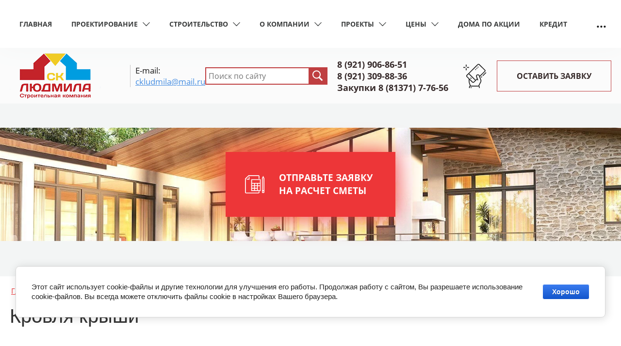

--- FILE ---
content_type: text/html; charset=utf-8
request_url: https://ckludmila.ru/krovlya
body_size: 42448
content:

<!DOCTYPE html>
<html lang='ru'>
<head>
<link rel="preload" href="/g/fonts/open_sans/open_sans-l.woff2" as="font" crossorigin>
<link rel="preload" href="/g/fonts/open_sans/open_sans-l-i.woff2" as="font" crossorigin>
<link rel="preload" href="/g/fonts/open_sans/open_sans-r.woff2" as="font" crossorigin>
<link rel="preload" href="/g/fonts/open_sans/open_sans-r-i.woff2" as="font" crossorigin>
<link rel="preload" href="/g/fonts/open_sans/open_sans-s-b.woff2" as="font" crossorigin>
<link rel="preload" href="/g/fonts/open_sans/open_sans-s-b-i.woff2" as="font" crossorigin>
<link rel="preload" href="/g/fonts/open_sans/open_sans-b.woff2" as="font" crossorigin>
<link rel="preload" href="/g/fonts/open_sans/open_sans-b-i.woff2" as="font" crossorigin>
<link rel="preload" href="/g/fonts/open_sans/open_sans-e-b.woff2" as="font" crossorigin>
<link rel="preload" href="/g/fonts/open_sans/open_sans-e-b-i.woff2" as="font" crossorigin>

<link rel="stylesheet" href="/t/v732/images/mosaic/designs/design-ilblyd9od-1718616483_styles.css" type="text/css"/>
<meta charset="utf-8">
<meta name="robots" content="all">
<title>Кровля крыши</title>
<!-- assets.top -->
<meta property="og:type" content="website">
<meta property="og:url" content="https://ckludmila.ru/krovlya">
<meta name="twitter:card" content="summary">
<!-- /assets.top -->

<meta name="description" content="Все виды крыш из различны материалов. В чем преимущества каждого вида">
<meta name="keywords" content="как установить кровлю, лучшая кровля в 2020 году, кровля, которая выдержит непогоду, кровля надежная, кровля, снег кровля, мягкая кровля, очистка кровли, ремонт кровли, баня строительство, строительство домов, пол, устройство кровли, очистка + от снега, монтаж кровли, кровля цены, кровля спб, кровля в спб, кровля в лен области,фальцевая кровля, работа кровля, плоская кровля, кровля дом, узы кровли, скатная кровля, Изготовление кровли в Гатчине, кровля в Гатчине, Кровля в загородном строительстве, устройство кровли в Ленинградской области, Гатчине и гатчинском районе">
<meta name="viewport" content="width=device-width, initial-scale=1">
<meta name="format-detection" content="telephone=no">


<script>
 var mapKeys = {
     google: "",
     yandex: ""
 };
 var mosaicDesignId = 3410309;
 var mosaicDesignPrefix = 'ilblyd9od-1718616483';
 var mosaicTimeZone = 'Europe/Moscow';
</script>


<link rel="stylesheet" href="/g/s3/mosaic/css/ms_site_default.css">
<script src="/g/libs/jquery/1.10.2/jquery.min.js"></script>

 	<script src="/g/s3/mosaic/js/do/do.js?rnd=1769224797"></script>
	<link rel="stylesheet" href="/g/css/styles_articles_tpl.css">
	<link rel="stylesheet" href="/g/s3/mosaic/css/animate.css">
	<link rel="stylesheet" href="/t/v732/images/mosaic/modules_patch.scss.css?rnd=1769224797">
	<script src="/g/s3/misc/form/1.2.0/s3.form.js"></script>


            <!-- 46b9544ffa2e5e73c3c971fe2ede35a5 -->
            <script src='/shared/s3/js/lang/ru.js'></script>
            <script src='/shared/s3/js/common.min.js'></script>
        <link rel='stylesheet' type='text/css' href='/shared/s3/css/calendar.css' /><link rel='stylesheet' type='text/css' href='/shared/highslide-4.1.13/highslide.min.css'/>
<script type='text/javascript' src='/shared/highslide-4.1.13/highslide-full.packed.js'></script>
<script type='text/javascript'>
hs.graphicsDir = '/shared/highslide-4.1.13/graphics/';
hs.outlineType = null;
hs.showCredits = false;
hs.lang={cssDirection:'ltr',loadingText:'Загрузка...',loadingTitle:'Кликните чтобы отменить',focusTitle:'Нажмите чтобы перенести вперёд',fullExpandTitle:'Увеличить',fullExpandText:'Полноэкранный',previousText:'Предыдущий',previousTitle:'Назад (стрелка влево)',nextText:'Далее',nextTitle:'Далее (стрелка вправо)',moveTitle:'Передвинуть',moveText:'Передвинуть',closeText:'Закрыть',closeTitle:'Закрыть (Esc)',resizeTitle:'Восстановить размер',playText:'Слайд-шоу',playTitle:'Слайд-шоу (пробел)',pauseText:'Пауза',pauseTitle:'Приостановить слайд-шоу (пробел)',number:'Изображение %1/%2',restoreTitle:'Нажмите чтобы посмотреть картинку, используйте мышь для перетаскивания. Используйте клавиши вперёд и назад'};</script>
<link rel="icon" href="/favicon.ico" type="image/x-icon">

<link rel='stylesheet' type='text/css' href='/t/images/__csspatch/4/patch.css'/>

<!--s3_require-->
<link rel="stylesheet" href="/g/basestyle/1.0.1/cookie.message/cookie.message.css" type="text/css"/>
<link rel="stylesheet" href="/g/templates/pages/2016.1/pages_additional_1_0/pages.additional.1.0.css" type="text/css"/>
<link rel="stylesheet" href="/g/s3/css/submenu.css" type="text/css"/>

<link rel="stylesheet" href="/t/v732/images/mosaic/symbols/symbol-iiwkkn739_styles.css" type="text/css"/>
<link rel="stylesheet" href="/t/v732/images/mosaic/symbols/symbol-ipatwxjyw_styles.css" type="text/css"/>
<link rel="stylesheet" href="/t/v732/images/mosaic/symbols/symbol-i23wqpt6b_styles.css" type="text/css"/>
<link rel="stylesheet" href="/t/v732/images/mosaic/symbols/symbol-iizklfrzc_styles.css" type="text/css"/>
<link rel="stylesheet" href="/t/v732/images/mosaic/symbols/symbol-i3561olkq_styles.css" type="text/css"/>
<link rel="stylesheet" href="/t/v732/images/mosaic/symbols/symbol-iqpuzmk31_styles.css" type="text/css"/>
<link rel="stylesheet" href="/t/v732/images/mosaic/symbols/symbol-igesewfvb_styles.css" type="text/css"/>
<link rel="stylesheet" href="/t/v732/images/mosaic/symbols/symbol-ihncbzt5h_styles.css" type="text/css"/>
<link rel="stylesheet" href="/t/v732/images/mosaic/symbols/symbol-i31j1q85m_styles.css" type="text/css"/>
<link rel="stylesheet" href="/t/v732/images/mosaic/symbols/symbol-ivynw5n5l_styles.css" type="text/css"/>
<link rel="stylesheet" href="/g/basestyle/1.0.1/cookie.message/cookie.message.blue.css" type="text/css"/>
<script type="text/javascript" src="/g/basestyle/1.0.1/cookie.message/cookie.message.js" async></script>
<!--/s3_require-->




			<link id="mosaic-theme-css" rel="stylesheet" href="/t/v732/images/mosaic/themes/ilblyd9od-1718616483_theme-ihd62cmfx.css">
	</head>
<body>
<div class='mosaic-wrap'>
<div class='root root--u-ilblyd9od' id='ilblyd9od_0'>

<div class='div div--u-iiwkkn739' id='iiwkkn739_0'>
<div class='div div--u-iginfztd4' id='iginfztd4_0'>
<div class='hor-menu hor-menu--u-i3w7bx65d' id='i3w7bx65d_0' data-do-menu_horizontal='{"screen":{"mode":"Popup","cancelForward":false,"more":true,"toLevel":0,"firstClickOpen":false,"delayIn":200,"delayOut":200}}'>
<ul class='hor-menu__list hor-menu__list--u-ijgkhtjll' id='ijgkhtjll_0'>
<li class='hor-menu__item hor-menu__item--u-i2mu80r0r ' id='i2mu80r0r_0'>
<a   href='/' class='hor-menu__link hor-menu__link--u-iix8yjwhi' id='iix8yjwhi_0'>
<span class='hor-menu__text hor-menu__text--u-ia6nlmu7t' id='ia6nlmu7t_0'>
<span class='text-block-wrap-div' >Главная</span>
</span>
</a>


    </li>
    <li class='hor-menu__item hor-menu__item--u-i2mu80r0r ' id='i2mu80r0r_1'>
<a   href='/proyektirovaniye' class='hor-menu__link hor-menu__link--u-iix8yjwhi' id='iix8yjwhi_1'>
<span class='hor-menu__text hor-menu__text--u-ia6nlmu7t' id='ia6nlmu7t_1'>
<span class='text-block-wrap-div' >Проектирование</span>
</span>
<span class='hor-menu__icon hor-menu__icon--u-icmbn8mju' id='icmbn8mju_0'></span>
</a>


    <ul class='hor-menu__sub_list hor-menu__sub_list--u-in2j71uvh' id='in2j71uvh_0'>
<li class='hor-menu__sub_item hor-menu__sub_item--u-indh4jw82 ' id='indh4jw82_0'>
<a   href='/sostavleniye-smety' class='hor-menu__sub_link hor-menu__sub_link--u-iburfcdy4' id='iburfcdy4_0'>
<span class='hor-menu__sub_text hor-menu__sub_text--u-izxhg2jra' id='izxhg2jra_0'>
<span class='text-block-wrap-div' >Составление сметы</span>
</span>
</a>

    </li>
    <li class='hor-menu__sub_item hor-menu__sub_item--u-indh4jw82 ' id='indh4jw82_1'>
<a   href='/sostav-proekta' class='hor-menu__sub_link hor-menu__sub_link--u-iburfcdy4' id='iburfcdy4_1'>
<span class='hor-menu__sub_text hor-menu__sub_text--u-izxhg2jra' id='izxhg2jra_1'>
<span class='text-block-wrap-div' >Проектная документация с разделами</span>
</span>
</a>

    </li>
            </ul></li>
    <li class='hor-menu__item hor-menu__item--u-i2mu80r0r is-current' id='i2mu80r0r_2'>
<a   href='/stroitelstvo-domov-kottedjei' class='hor-menu__link hor-menu__link--u-iix8yjwhi' id='iix8yjwhi_2'>
<span class='hor-menu__text hor-menu__text--u-ia6nlmu7t' id='ia6nlmu7t_2'>
<span class='text-block-wrap-div' >Строительство</span>
</span>
<span class='hor-menu__icon hor-menu__icon--u-icmbn8mju' id='icmbn8mju_1'></span>
</a>


    <ul class='hor-menu__sub_list hor-menu__sub_list--u-in2j71uvh' id='in2j71uvh_1'>
<li class='hor-menu__sub_item hor-menu__sub_item--u-indh4jw82 ' id='indh4jw82_2'>
<a   href='/doma-iz-gazobetona' class='hor-menu__sub_link hor-menu__sub_link--u-iburfcdy4' id='iburfcdy4_2'>
<span class='hor-menu__sub_text hor-menu__sub_text--u-izxhg2jra' id='izxhg2jra_2'>
<span class='text-block-wrap-div' >Дома из газобетона</span>
</span>
</a>

    </li>
    <li class='hor-menu__sub_item hor-menu__sub_item--u-indh4jw82 ' id='indh4jw82_3'>
<a   href='/doma-iz-penobetona' class='hor-menu__sub_link hor-menu__sub_link--u-iburfcdy4' id='iburfcdy4_3'>
<span class='hor-menu__sub_text hor-menu__sub_text--u-izxhg2jra' id='izxhg2jra_3'>
<span class='text-block-wrap-div' >Дома из пенобетона</span>
</span>
</a>

    </li>
    <li class='hor-menu__sub_item hor-menu__sub_item--u-indh4jw82 ' id='indh4jw82_4'>
<a   href='/doma-iz-kirpicha' class='hor-menu__sub_link hor-menu__sub_link--u-iburfcdy4' id='iburfcdy4_4'>
<span class='hor-menu__sub_text hor-menu__sub_text--u-izxhg2jra' id='izxhg2jra_4'>
<span class='text-block-wrap-div' >Дома из кирпича</span>
</span>
</a>

    </li>
    <li class='hor-menu__sub_item hor-menu__sub_item--u-indh4jw82 ' id='indh4jw82_5'>
<a   href='/nesyemhayaopalubka' class='hor-menu__sub_link hor-menu__sub_link--u-iburfcdy4' id='iburfcdy4_5'>
<span class='hor-menu__sub_text hor-menu__sub_text--u-izxhg2jra' id='izxhg2jra_5'>
<span class='text-block-wrap-div' >Дома с несъёмной опалубкой</span>
</span>
</a>

    </li>
    <li class='hor-menu__sub_item hor-menu__sub_item--u-indh4jw82 ' id='indh4jw82_6'>
<a   href='/durisol' class='hor-menu__sub_link hor-menu__sub_link--u-iburfcdy4' id='iburfcdy4_6'>
<span class='hor-menu__sub_text hor-menu__sub_text--u-izxhg2jra' id='izxhg2jra_6'>
<span class='text-block-wrap-div' >Дома из блоков Durisol</span>
</span>
</a>

    </li>
    <li class='hor-menu__sub_item hor-menu__sub_item--u-indh4jw82 ' id='indh4jw82_7'>
<a   href='/doma-iz-porizovannogo-kamnya' class='hor-menu__sub_link hor-menu__sub_link--u-iburfcdy4' id='iburfcdy4_7'>
<span class='hor-menu__sub_text hor-menu__sub_text--u-izxhg2jra' id='izxhg2jra_7'>
<span class='text-block-wrap-div' >Дома из поризованного камня</span>
</span>
</a>

    </li>
    <li class='hor-menu__sub_item hor-menu__sub_item--u-indh4jw82 ' id='indh4jw82_8'>
<a   href='/stroitelsvo-karkasnogo-doma' class='hor-menu__sub_link hor-menu__sub_link--u-iburfcdy4' id='iburfcdy4_8'>
<span class='hor-menu__sub_text hor-menu__sub_text--u-izxhg2jra' id='izxhg2jra_8'>
<span class='text-block-wrap-div' >Каркасные дома</span>
</span>
</a>

    </li>
    <li class='hor-menu__sub_item hor-menu__sub_item--u-indh4jw82 ' id='indh4jw82_9'>
<a   href='/gotoviedomaizbrusa' class='hor-menu__sub_link hor-menu__sub_link--u-iburfcdy4' id='iburfcdy4_9'>
<span class='hor-menu__sub_text hor-menu__sub_text--u-izxhg2jra' id='izxhg2jra_9'>
<span class='text-block-wrap-div' >Дома из бруса</span>
</span>
</a>

    </li>
    <li class='hor-menu__sub_item hor-menu__sub_item--u-indh4jw82 ' id='indh4jw82_10'>
<a   href='/stroitelstvodomaizprofilirovannogobrusa' class='hor-menu__sub_link hor-menu__sub_link--u-iburfcdy4' id='iburfcdy4_10'>
<span class='hor-menu__sub_text hor-menu__sub_text--u-izxhg2jra' id='izxhg2jra_10'>
<span class='text-block-wrap-div' >Дома из профилированного бруса</span>
</span>
</a>

    </li>
    <li class='hor-menu__sub_item hor-menu__sub_item--u-indh4jw82 ' id='indh4jw82_11'>
<a   href='/doma-iz-ocilindrovannogo-brevna' class='hor-menu__sub_link hor-menu__sub_link--u-iburfcdy4' id='iburfcdy4_11'>
<span class='hor-menu__sub_text hor-menu__sub_text--u-izxhg2jra' id='izxhg2jra_11'>
<span class='text-block-wrap-div' >Дома из оцилиндрованного бревна</span>
</span>
</a>

    </li>
    <li class='hor-menu__sub_item hor-menu__sub_item--u-indh4jw82 ' id='indh4jw82_12'>
<a   href='/zagorodnoe_stroitelstvo-bani-sauni' class='hor-menu__sub_link hor-menu__sub_link--u-iburfcdy4' id='iburfcdy4_12'>
<span class='hor-menu__sub_text hor-menu__sub_text--u-izxhg2jra' id='izxhg2jra_12'>
<span class='text-block-wrap-div' >Бани и сауны</span>
</span>
<span class='hor-menu__sub_icon hor-menu__sub_icon--u-ikpmqlvmz' id='ikpmqlvmz_0'></span>
</a>
<ul class='mosaic-inxsgaag3 mosaic-inxsgaag3--u-i393wk5oh' id='i393wk5oh_0'>
</ul>

    <ul class='hor-menu__sub_list hor-menu__sub_list--u-in2j71uvh' id='in2j71uvh_2'>
<li class='hor-menu__sub_item hor-menu__sub_item--u-indh4jw82 ' id='indh4jw82_13'>
<a   href='/bazavaya-komplektaciya-bani' class='hor-menu__sub_link hor-menu__sub_link--u-iburfcdy4' id='iburfcdy4_13'>
<span class='hor-menu__sub_text hor-menu__sub_text--u-izxhg2jra' id='izxhg2jra_13'>
<span class='text-block-wrap-div' >Базовая комплектация бани из бруса</span>
</span>
</a>

    </li>
    <li class='hor-menu__sub_item hor-menu__sub_item--u-indh4jw82 ' id='indh4jw82_14'>
<a   href='/bazovaya-komplektatsiya-bani-iz-brevna' class='hor-menu__sub_link hor-menu__sub_link--u-iburfcdy4' id='iburfcdy4_14'>
<span class='hor-menu__sub_text hor-menu__sub_text--u-izxhg2jra' id='izxhg2jra_14'>
<span class='text-block-wrap-div' >Базовая комплектация бани из бревна</span>
</span>
</a>

    </li>
    <li class='hor-menu__sub_item hor-menu__sub_item--u-indh4jw82 ' id='indh4jw82_15'>
<a   href='/bazovaya-komplektatsiya-bani-iz-gazobetona' class='hor-menu__sub_link hor-menu__sub_link--u-iburfcdy4' id='iburfcdy4_15'>
<span class='hor-menu__sub_text hor-menu__sub_text--u-izxhg2jra' id='izxhg2jra_15'>
<span class='text-block-wrap-div' >Базовая комплектация бани из газобетона</span>
</span>
</a>

    </li>
    <li class='hor-menu__sub_item hor-menu__sub_item--u-indh4jw82 ' id='indh4jw82_16'>
<a   href='/bazovaya-komplektatsiya-karkasnoy-bani' class='hor-menu__sub_link hor-menu__sub_link--u-iburfcdy4' id='iburfcdy4_16'>
<span class='hor-menu__sub_text hor-menu__sub_text--u-izxhg2jra' id='izxhg2jra_16'>
<span class='text-block-wrap-div' >Базовая комплектация каркасной бани</span>
</span>
</a>

    </li>
            </ul></li>
    <li class='hor-menu__sub_item hor-menu__sub_item--u-indh4jw82 ' id='indh4jw82_17'>
<a   href='/pristrojka-doma' class='hor-menu__sub_link hor-menu__sub_link--u-iburfcdy4' id='iburfcdy4_17'>
<span class='hor-menu__sub_text hor-menu__sub_text--u-izxhg2jra' id='izxhg2jra_17'>
<span class='text-block-wrap-div' >Пристройка к дому</span>
</span>
</a>

    </li>
    <li class='hor-menu__sub_item hor-menu__sub_item--u-indh4jw82 ' id='indh4jw82_18'>
<a   href='/terrasa-doma' class='hor-menu__sub_link hor-menu__sub_link--u-iburfcdy4' id='iburfcdy4_18'>
<span class='hor-menu__sub_text hor-menu__sub_text--u-izxhg2jra' id='izxhg2jra_18'>
<span class='text-block-wrap-div' >Терраса к дому</span>
</span>
</a>

    </li>
    <li class='hor-menu__sub_item hor-menu__sub_item--u-indh4jw82 ' id='indh4jw82_19'>
<a   href='/rekonstrukciya-domov' class='hor-menu__sub_link hor-menu__sub_link--u-iburfcdy4' id='iburfcdy4_19'>
<span class='hor-menu__sub_text hor-menu__sub_text--u-izxhg2jra' id='izxhg2jra_19'>
<span class='text-block-wrap-div' >Реконструкция домов</span>
</span>
</a>

    </li>
    <li class='hor-menu__sub_item hor-menu__sub_item--u-indh4jw82 ' id='indh4jw82_20'>
<a   href='/rekonstrukciya-kryshi' class='hor-menu__sub_link hor-menu__sub_link--u-iburfcdy4' id='iburfcdy4_20'>
<span class='hor-menu__sub_text hor-menu__sub_text--u-izxhg2jra' id='izxhg2jra_20'>
<span class='text-block-wrap-div' >Реконструкция крыши</span>
</span>
</a>

    </li>
    <li class='hor-menu__sub_item hor-menu__sub_item--u-indh4jw82 ' id='indh4jw82_21'>
<a   href='/fundamenti' class='hor-menu__sub_link hor-menu__sub_link--u-iburfcdy4' id='iburfcdy4_21'>
<span class='hor-menu__sub_text hor-menu__sub_text--u-izxhg2jra' id='izxhg2jra_21'>
<span class='text-block-wrap-div' >Фундаменты</span>
</span>
<span class='hor-menu__sub_icon hor-menu__sub_icon--u-ikpmqlvmz' id='ikpmqlvmz_1'></span>
</a>
<ul class='mosaic-inxsgaag3 mosaic-inxsgaag3--u-i393wk5oh' id='i393wk5oh_1'>
</ul>

    <ul class='hor-menu__sub_list hor-menu__sub_list--u-in2j71uvh' id='in2j71uvh_3'>
<li class='hor-menu__sub_item hor-menu__sub_item--u-indh4jw82 ' id='indh4jw82_22'>
<a   href='/fundament-monolitnaya-plita' class='hor-menu__sub_link hor-menu__sub_link--u-iburfcdy4' id='iburfcdy4_22'>
<span class='hor-menu__sub_text hor-menu__sub_text--u-izxhg2jra' id='izxhg2jra_22'>
<span class='text-block-wrap-div' >Фундамент монолитная плита</span>
</span>
</a>

    </li>
    <li class='hor-menu__sub_item hor-menu__sub_item--u-indh4jw82 ' id='indh4jw82_23'>
<a   href='/fundament-ushp' class='hor-menu__sub_link hor-menu__sub_link--u-iburfcdy4' id='iburfcdy4_23'>
<span class='hor-menu__sub_text hor-menu__sub_text--u-izxhg2jra' id='izxhg2jra_23'>
<span class='text-block-wrap-div' >Фундамент УШП</span>
</span>
</a>

    </li>
    <li class='hor-menu__sub_item hor-menu__sub_item--u-indh4jw82 ' id='indh4jw82_24'>
<a   href='/lentochnyy-fundament' class='hor-menu__sub_link hor-menu__sub_link--u-iburfcdy4' id='iburfcdy4_24'>
<span class='hor-menu__sub_text hor-menu__sub_text--u-izxhg2jra' id='izxhg2jra_24'>
<span class='text-block-wrap-div' >Фундамент ленточный</span>
</span>
</a>

    </li>
    <li class='hor-menu__sub_item hor-menu__sub_item--u-indh4jw82 ' id='indh4jw82_25'>
<a   href='/buronabivniyesvai' class='hor-menu__sub_link hor-menu__sub_link--u-iburfcdy4' id='iburfcdy4_25'>
<span class='hor-menu__sub_text hor-menu__sub_text--u-izxhg2jra' id='izxhg2jra_25'>
<span class='text-block-wrap-div' >Буронабивные сваи</span>
</span>
</a>

    </li>
    <li class='hor-menu__sub_item hor-menu__sub_item--u-indh4jw82 ' id='indh4jw82_26'>
<a   href='/vintoviesvai' class='hor-menu__sub_link hor-menu__sub_link--u-iburfcdy4' id='iburfcdy4_26'>
<span class='hor-menu__sub_text hor-menu__sub_text--u-izxhg2jra' id='izxhg2jra_26'>
<span class='text-block-wrap-div' >Винтовые сваи</span>
</span>
</a>

    </li>
    <li class='hor-menu__sub_item hor-menu__sub_item--u-indh4jw82 ' id='indh4jw82_27'>
<a   href='/basement-ground-floor' class='hor-menu__sub_link hor-menu__sub_link--u-iburfcdy4' id='iburfcdy4_27'>
<span class='hor-menu__sub_text hor-menu__sub_text--u-izxhg2jra' id='izxhg2jra_27'>
<span class='text-block-wrap-div' >Фундамент с цокольным этажом</span>
</span>
</a>

    </li>
            </ul></li>
    <li class='hor-menu__sub_item hor-menu__sub_item--u-indh4jw82 is-current' id='indh4jw82_28'>
<a   href='/krovlya' class='hor-menu__sub_link hor-menu__sub_link--u-iburfcdy4' id='iburfcdy4_28'>
<span class='hor-menu__sub_text hor-menu__sub_text--u-izxhg2jra' id='izxhg2jra_28'>
<span class='text-block-wrap-div' >Кровля крыши</span>
</span>
<span class='hor-menu__sub_icon hor-menu__sub_icon--u-ikpmqlvmz' id='ikpmqlvmz_2'></span>
</a>
<ul class='mosaic-inxsgaag3 mosaic-inxsgaag3--u-i393wk5oh' id='i393wk5oh_2'>
</ul>

    <ul class='hor-menu__sub_list hor-menu__sub_list--u-in2j71uvh' id='in2j71uvh_4'>
<li class='hor-menu__sub_item hor-menu__sub_item--u-indh4jw82 ' id='indh4jw82_29'>
<a   href='/metallocherepiza' class='hor-menu__sub_link hor-menu__sub_link--u-iburfcdy4' id='iburfcdy4_29'>
<span class='hor-menu__sub_text hor-menu__sub_text--u-izxhg2jra' id='izxhg2jra_29'>
<span class='text-block-wrap-div' >Кровля из металлочерипицы</span>
</span>
</a>

    </li>
    <li class='hor-menu__sub_item hor-menu__sub_item--u-indh4jw82 ' id='indh4jw82_30'>
<a   href='/gibkaiasherepizashinglas' class='hor-menu__sub_link hor-menu__sub_link--u-iburfcdy4' id='iburfcdy4_30'>
<span class='hor-menu__sub_text hor-menu__sub_text--u-izxhg2jra' id='izxhg2jra_30'>
<span class='text-block-wrap-div' >Кровля из гибкой черепицы</span>
</span>
</a>

    </li>
    <li class='hor-menu__sub_item hor-menu__sub_item--u-indh4jw82 ' id='indh4jw82_31'>
<a   href='/cpch' class='hor-menu__sub_link hor-menu__sub_link--u-iburfcdy4' id='iburfcdy4_31'>
<span class='hor-menu__sub_text hor-menu__sub_text--u-izxhg2jra' id='izxhg2jra_31'>
<span class='text-block-wrap-div' >Кровля из ЦПЧ</span>
</span>
</a>

    </li>
    <li class='hor-menu__sub_item hor-menu__sub_item--u-indh4jw82 ' id='indh4jw82_32'>
<a   href='/krishaizpolikarbonata' class='hor-menu__sub_link hor-menu__sub_link--u-iburfcdy4' id='iburfcdy4_32'>
<span class='hor-menu__sub_text hor-menu__sub_text--u-izxhg2jra' id='izxhg2jra_32'>
<span class='text-block-wrap-div' >Кровля из поликарбоната</span>
</span>
</a>

    </li>
    <li class='hor-menu__sub_item hor-menu__sub_item--u-indh4jw82 ' id='indh4jw82_33'>
<a   href='/krovlyaizondulin' class='hor-menu__sub_link hor-menu__sub_link--u-iburfcdy4' id='iburfcdy4_33'>
<span class='hor-menu__sub_text hor-menu__sub_text--u-izxhg2jra' id='izxhg2jra_33'>
<span class='text-block-wrap-div' >Кровля из Ондулина</span>
</span>
</a>

    </li>
            </ul></li>
    <li class='hor-menu__sub_item hor-menu__sub_item--u-indh4jw82 ' id='indh4jw82_34'>
<a   href='/zabory-ograzhdeniyaireshetki' class='hor-menu__sub_link hor-menu__sub_link--u-iburfcdy4' id='iburfcdy4_34'>
<span class='hor-menu__sub_text hor-menu__sub_text--u-izxhg2jra' id='izxhg2jra_34'>
<span class='text-block-wrap-div' >Заборы ограждения</span>
</span>
<span class='hor-menu__sub_icon hor-menu__sub_icon--u-ikpmqlvmz' id='ikpmqlvmz_3'></span>
</a>
<ul class='mosaic-inxsgaag3 mosaic-inxsgaag3--u-i393wk5oh' id='i393wk5oh_3'>
</ul>

    <ul class='hor-menu__sub_list hor-menu__sub_list--u-in2j71uvh' id='in2j71uvh_5'>
<li class='hor-menu__sub_item hor-menu__sub_item--u-indh4jw82 ' id='indh4jw82_35'>
<a   href='/zabor-iz-sajdinga-decover' class='hor-menu__sub_link hor-menu__sub_link--u-iburfcdy4' id='iburfcdy4_35'>
<span class='hor-menu__sub_text hor-menu__sub_text--u-izxhg2jra' id='izxhg2jra_35'>
<span class='text-block-wrap-div' >Забор из фиброцементного сайдинга DECOVER</span>
</span>
</a>

    </li>
    <li class='hor-menu__sub_item hor-menu__sub_item--u-indh4jw82 ' id='indh4jw82_36'>
<a   href='/zabor_iz_polikarbonata' class='hor-menu__sub_link hor-menu__sub_link--u-iburfcdy4' id='iburfcdy4_36'>
<span class='hor-menu__sub_text hor-menu__sub_text--u-izxhg2jra' id='izxhg2jra_36'>
<span class='text-block-wrap-div' >Забор из поликарбоната</span>
</span>
</a>

    </li>
    <li class='hor-menu__sub_item hor-menu__sub_item--u-indh4jw82 ' id='indh4jw82_37'>
<a   href='/_zaboryderevyannye' class='hor-menu__sub_link hor-menu__sub_link--u-iburfcdy4' id='iburfcdy4_37'>
<span class='hor-menu__sub_text hor-menu__sub_text--u-izxhg2jra' id='izxhg2jra_37'>
<span class='text-block-wrap-div' >Заборы деревянные</span>
</span>
</a>

    </li>
    <li class='hor-menu__sub_item hor-menu__sub_item--u-indh4jw82 ' id='indh4jw82_38'>
<a   href='/zaborymetallicheskie_svarnye_' class='hor-menu__sub_link hor-menu__sub_link--u-iburfcdy4' id='iburfcdy4_38'>
<span class='hor-menu__sub_text hor-menu__sub_text--u-izxhg2jra' id='izxhg2jra_38'>
<span class='text-block-wrap-div' >Заборы металлические сварные</span>
</span>
</a>

    </li>
    <li class='hor-menu__sub_item hor-menu__sub_item--u-indh4jw82 ' id='indh4jw82_39'>
<a   href='/zaborizsvarnoisetkigitter' class='hor-menu__sub_link hor-menu__sub_link--u-iburfcdy4' id='iburfcdy4_39'>
<span class='hor-menu__sub_text hor-menu__sub_text--u-izxhg2jra' id='izxhg2jra_39'>
<span class='text-block-wrap-div' >Забор из сварной сетки GITTER</span>
</span>
</a>

    </li>
    <li class='hor-menu__sub_item hor-menu__sub_item--u-indh4jw82 ' id='indh4jw82_40'>
<a   href='/zaborizproflista' class='hor-menu__sub_link hor-menu__sub_link--u-iburfcdy4' id='iburfcdy4_40'>
<span class='hor-menu__sub_text hor-menu__sub_text--u-izxhg2jra' id='izxhg2jra_40'>
<span class='text-block-wrap-div' >Забор из профильного листа</span>
</span>
</a>

    </li>
    <li class='hor-menu__sub_item hor-menu__sub_item--u-indh4jw82 ' id='indh4jw82_41'>
<a   href='/gotoviekomplektivorotikalitok' class='hor-menu__sub_link hor-menu__sub_link--u-iburfcdy4' id='iburfcdy4_41'>
<span class='hor-menu__sub_text hor-menu__sub_text--u-izxhg2jra' id='izxhg2jra_41'>
<span class='text-block-wrap-div' >Готовые комплекты ворот и калиток</span>
</span>
</a>

    </li>
            </ul></li>
    <li class='hor-menu__sub_item hor-menu__sub_item--u-indh4jw82 ' id='indh4jw82_42'>
<a   href='/finskiye-pogreba' class='hor-menu__sub_link hor-menu__sub_link--u-iburfcdy4' id='iburfcdy4_42'>
<span class='hor-menu__sub_text hor-menu__sub_text--u-izxhg2jra' id='izxhg2jra_42'>
<span class='text-block-wrap-div' >Погреба</span>
</span>
<span class='hor-menu__sub_icon hor-menu__sub_icon--u-ikpmqlvmz' id='ikpmqlvmz_4'></span>
</a>
<ul class='mosaic-inxsgaag3 mosaic-inxsgaag3--u-i393wk5oh' id='i393wk5oh_4'>
</ul>

    <ul class='hor-menu__sub_list hor-menu__sub_list--u-in2j71uvh' id='in2j71uvh_6'>
<li class='hor-menu__sub_item hor-menu__sub_item--u-indh4jw82 ' id='indh4jw82_43'>
<a   href='/tingard' class='hor-menu__sub_link hor-menu__sub_link--u-iburfcdy4' id='iburfcdy4_43'>
<span class='hor-menu__sub_text hor-menu__sub_text--u-izxhg2jra' id='izxhg2jra_43'>
<span class='text-block-wrap-div' >Погреб Tingard</span>
</span>
</a>

    </li>
            </ul></li>
    <li class='hor-menu__sub_item hor-menu__sub_item--u-indh4jw82 ' id='indh4jw82_44'>
<a   href='/leningradskaya-oblast' class='hor-menu__sub_link hor-menu__sub_link--u-iburfcdy4' id='iburfcdy4_44'>
<span class='hor-menu__sub_text hor-menu__sub_text--u-izxhg2jra' id='izxhg2jra_44'>
<span class='text-block-wrap-div' >Ленинградская область</span>
</span>
</a>

    </li>
            </ul></li>
    <li class='hor-menu__item hor-menu__item--u-i2mu80r0r ' id='i2mu80r0r_3'>
<a   href='/o_kompanii.' class='hor-menu__link hor-menu__link--u-iix8yjwhi' id='iix8yjwhi_3'>
<span class='hor-menu__text hor-menu__text--u-ia6nlmu7t' id='ia6nlmu7t_3'>
<span class='text-block-wrap-div' >О компании</span>
</span>
<span class='hor-menu__icon hor-menu__icon--u-icmbn8mju' id='icmbn8mju_2'></span>
</a>


    <ul class='hor-menu__sub_list hor-menu__sub_list--u-in2j71uvh' id='in2j71uvh_7'>
<li class='hor-menu__sub_item hor-menu__sub_item--u-indh4jw82 ' id='indh4jw82_45'>
<a   href='/address' class='hor-menu__sub_link hor-menu__sub_link--u-iburfcdy4' id='iburfcdy4_45'>
<span class='hor-menu__sub_text hor-menu__sub_text--u-izxhg2jra' id='izxhg2jra_45'>
<span class='text-block-wrap-div' >Наш адрес</span>
</span>
</a>

    </li>
    <li class='hor-menu__sub_item hor-menu__sub_item--u-indh4jw82 ' id='indh4jw82_46'>
<a   href='/rekvizity' class='hor-menu__sub_link hor-menu__sub_link--u-iburfcdy4' id='iburfcdy4_46'>
<span class='hor-menu__sub_text hor-menu__sub_text--u-izxhg2jra' id='izxhg2jra_46'>
<span class='text-block-wrap-div' >Реквизиты</span>
</span>
</a>

    </li>
            </ul></li>
    <li class='hor-menu__item hor-menu__item--u-i2mu80r0r ' id='i2mu80r0r_4'>
<a   href='/house-project' class='hor-menu__link hor-menu__link--u-iix8yjwhi' id='iix8yjwhi_4'>
<span class='hor-menu__text hor-menu__text--u-ia6nlmu7t' id='ia6nlmu7t_4'>
<span class='text-block-wrap-div' >Проекты</span>
</span>
<span class='hor-menu__icon hor-menu__icon--u-icmbn8mju' id='icmbn8mju_3'></span>
</a>


    <ul class='hor-menu__sub_list hor-menu__sub_list--u-in2j71uvh' id='in2j71uvh_8'>
<li class='hor-menu__sub_item hor-menu__sub_item--u-indh4jw82 ' id='indh4jw82_47'>
<a   href='/novye-proyekty-domov' class='hor-menu__sub_link hor-menu__sub_link--u-iburfcdy4' id='iburfcdy4_47'>
<span class='hor-menu__sub_text hor-menu__sub_text--u-izxhg2jra' id='izxhg2jra_47'>
<span class='text-block-wrap-div' >Новые проекты домов коттеджей</span>
</span>
</a>

    </li>
    <li class='hor-menu__sub_item hor-menu__sub_item--u-indh4jw82 ' id='indh4jw82_48'>
<a   href='/proyekty-domov-iz-gazobetona' class='hor-menu__sub_link hor-menu__sub_link--u-iburfcdy4' id='iburfcdy4_48'>
<span class='hor-menu__sub_text hor-menu__sub_text--u-izxhg2jra' id='izxhg2jra_48'>
<span class='text-block-wrap-div' >Проекты домов из газобетона 2026 год</span>
</span>
</a>

    </li>
    <li class='hor-menu__sub_item hor-menu__sub_item--u-indh4jw82 ' id='indh4jw82_49'>
<a   href='/velox-nesyemnaya-opalubka-pri-stroitelstve-zagorodnogo-doma' class='hor-menu__sub_link hor-menu__sub_link--u-iburfcdy4' id='iburfcdy4_49'>
<span class='hor-menu__sub_text hor-menu__sub_text--u-izxhg2jra' id='izxhg2jra_49'>
<span class='text-block-wrap-div' >Чешские проекты домов и коттеджей</span>
</span>
<span class='hor-menu__sub_icon hor-menu__sub_icon--u-ikpmqlvmz' id='ikpmqlvmz_5'></span>
</a>
<ul class='mosaic-inxsgaag3 mosaic-inxsgaag3--u-i393wk5oh' id='i393wk5oh_5'>
</ul>

    <ul class='hor-menu__sub_list hor-menu__sub_list--u-in2j71uvh' id='in2j71uvh_9'>
<li class='hor-menu__sub_item hor-menu__sub_item--u-indh4jw82 ' id='indh4jw82_50'>
<a   href='/astra-plus' class='hor-menu__sub_link hor-menu__sub_link--u-iburfcdy4' id='iburfcdy4_50'>
<span class='hor-menu__sub_text hor-menu__sub_text--u-izxhg2jra' id='izxhg2jra_50'>
<span class='text-block-wrap-div' >Astra plus</span>
</span>
</a>

    </li>
    <li class='hor-menu__sub_item hor-menu__sub_item--u-indh4jw82 ' id='indh4jw82_51'>
<a   href='/bungalow-5' class='hor-menu__sub_link hor-menu__sub_link--u-iburfcdy4' id='iburfcdy4_51'>
<span class='hor-menu__sub_text hor-menu__sub_text--u-izxhg2jra' id='izxhg2jra_51'>
<span class='text-block-wrap-div' >Bungalow 5</span>
</span>
</a>

    </li>
    <li class='hor-menu__sub_item hor-menu__sub_item--u-indh4jw82 ' id='indh4jw82_52'>
<a   href='/bungalow-13' class='hor-menu__sub_link hor-menu__sub_link--u-iburfcdy4' id='iburfcdy4_52'>
<span class='hor-menu__sub_text hor-menu__sub_text--u-izxhg2jra' id='izxhg2jra_52'>
<span class='text-block-wrap-div' >Bungalow 13</span>
</span>
</a>

    </li>
    <li class='hor-menu__sub_item hor-menu__sub_item--u-indh4jw82 ' id='indh4jw82_53'>
<a   href='/diamant-plus' class='hor-menu__sub_link hor-menu__sub_link--u-iburfcdy4' id='iburfcdy4_53'>
<span class='hor-menu__sub_text hor-menu__sub_text--u-izxhg2jra' id='izxhg2jra_53'>
<span class='text-block-wrap-div' >Diamant plus</span>
</span>
</a>

    </li>
    <li class='hor-menu__sub_item hor-menu__sub_item--u-indh4jw82 ' id='indh4jw82_54'>
<a   href='/klassik-157' class='hor-menu__sub_link hor-menu__sub_link--u-iburfcdy4' id='iburfcdy4_54'>
<span class='hor-menu__sub_text hor-menu__sub_text--u-izxhg2jra' id='izxhg2jra_54'>
<span class='text-block-wrap-div' >Klassik 157</span>
</span>
</a>

    </li>
    <li class='hor-menu__sub_item hor-menu__sub_item--u-indh4jw82 ' id='indh4jw82_55'>
<a   href='/malorka' class='hor-menu__sub_link hor-menu__sub_link--u-iburfcdy4' id='iburfcdy4_55'>
<span class='hor-menu__sub_text hor-menu__sub_text--u-izxhg2jra' id='izxhg2jra_55'>
<span class='text-block-wrap-div' >Malorka</span>
</span>
</a>

    </li>
    <li class='hor-menu__sub_item hor-menu__sub_item--u-indh4jw82 ' id='indh4jw82_56'>
<a   href='/nova-222' class='hor-menu__sub_link hor-menu__sub_link--u-iburfcdy4' id='iburfcdy4_56'>
<span class='hor-menu__sub_text hor-menu__sub_text--u-izxhg2jra' id='izxhg2jra_56'>
<span class='text-block-wrap-div' >NOVA 222</span>
</span>
</a>

    </li>
    <li class='hor-menu__sub_item hor-menu__sub_item--u-indh4jw82 ' id='indh4jw82_57'>
<a   href='/pluto' class='hor-menu__sub_link hor-menu__sub_link--u-iburfcdy4' id='iburfcdy4_57'>
<span class='hor-menu__sub_text hor-menu__sub_text--u-izxhg2jra' id='izxhg2jra_57'>
<span class='text-block-wrap-div' >Pluto</span>
</span>
</a>

    </li>
    <li class='hor-menu__sub_item hor-menu__sub_item--u-indh4jw82 ' id='indh4jw82_58'>
<a   href='/premier-151-plus' class='hor-menu__sub_link hor-menu__sub_link--u-iburfcdy4' id='iburfcdy4_58'>
<span class='hor-menu__sub_text hor-menu__sub_text--u-izxhg2jra' id='izxhg2jra_58'>
<span class='text-block-wrap-div' >Premier 151 plus</span>
</span>
</a>

    </li>
    <li class='hor-menu__sub_item hor-menu__sub_item--u-indh4jw82 ' id='indh4jw82_59'>
<a   href='/spektrum-plus' class='hor-menu__sub_link hor-menu__sub_link--u-iburfcdy4' id='iburfcdy4_59'>
<span class='hor-menu__sub_text hor-menu__sub_text--u-izxhg2jra' id='izxhg2jra_59'>
<span class='text-block-wrap-div' >Spektrum plus</span>
</span>
</a>

    </li>
    <li class='hor-menu__sub_item hor-menu__sub_item--u-indh4jw82 ' id='indh4jw82_60'>
<a   href='/trend-285' class='hor-menu__sub_link hor-menu__sub_link--u-iburfcdy4' id='iburfcdy4_60'>
<span class='hor-menu__sub_text hor-menu__sub_text--u-izxhg2jra' id='izxhg2jra_60'>
<span class='text-block-wrap-div' >Trend 285</span>
</span>
</a>

    </li>
    <li class='hor-menu__sub_item hor-menu__sub_item--u-indh4jw82 ' id='indh4jw82_61'>
<a   href='/helios' class='hor-menu__sub_link hor-menu__sub_link--u-iburfcdy4' id='iburfcdy4_61'>
<span class='hor-menu__sub_text hor-menu__sub_text--u-izxhg2jra' id='izxhg2jra_61'>
<span class='text-block-wrap-div' >Helios</span>
</span>
</a>

    </li>
    <li class='hor-menu__sub_item hor-menu__sub_item--u-indh4jw82 ' id='indh4jw82_62'>
<a   href='/akat' class='hor-menu__sub_link hor-menu__sub_link--u-iburfcdy4' id='iburfcdy4_62'>
<span class='hor-menu__sub_text hor-menu__sub_text--u-izxhg2jra' id='izxhg2jra_62'>
<span class='text-block-wrap-div' >Akat</span>
</span>
</a>

    </li>
    <li class='hor-menu__sub_item hor-menu__sub_item--u-indh4jw82 ' id='indh4jw82_63'>
<a   href='/aura' class='hor-menu__sub_link hor-menu__sub_link--u-iburfcdy4' id='iburfcdy4_63'>
<span class='hor-menu__sub_text hor-menu__sub_text--u-izxhg2jra' id='izxhg2jra_63'>
<span class='text-block-wrap-div' >AURA</span>
</span>
</a>

    </li>
    <li class='hor-menu__sub_item hor-menu__sub_item--u-indh4jw82 ' id='indh4jw82_64'>
<a   href='/eso-plus' class='hor-menu__sub_link hor-menu__sub_link--u-iburfcdy4' id='iburfcdy4_64'>
<span class='hor-menu__sub_text hor-menu__sub_text--u-izxhg2jra' id='izxhg2jra_64'>
<span class='text-block-wrap-div' >Eso Plus</span>
</span>
</a>

    </li>
    <li class='hor-menu__sub_item hor-menu__sub_item--u-indh4jw82 ' id='indh4jw82_65'>
<a   href='/fenix' class='hor-menu__sub_link hor-menu__sub_link--u-iburfcdy4' id='iburfcdy4_65'>
<span class='hor-menu__sub_text hor-menu__sub_text--u-izxhg2jra' id='izxhg2jra_65'>
<span class='text-block-wrap-div' >Fenix</span>
</span>
</a>

    </li>
    <li class='hor-menu__sub_item hor-menu__sub_item--u-indh4jw82 ' id='indh4jw82_66'>
<a   href='/hit-plus' class='hor-menu__sub_link hor-menu__sub_link--u-iburfcdy4' id='iburfcdy4_66'>
<span class='hor-menu__sub_text hor-menu__sub_text--u-izxhg2jra' id='izxhg2jra_66'>
<span class='text-block-wrap-div' >Hit Plus</span>
</span>
</a>

    </li>
    <li class='hor-menu__sub_item hor-menu__sub_item--u-indh4jw82 ' id='indh4jw82_67'>
<a   href='/kompakt-35' class='hor-menu__sub_link hor-menu__sub_link--u-iburfcdy4' id='iburfcdy4_67'>
<span class='hor-menu__sub_text hor-menu__sub_text--u-izxhg2jra' id='izxhg2jra_67'>
<span class='text-block-wrap-div' >Kompakt 35</span>
</span>
</a>

    </li>
    <li class='hor-menu__sub_item hor-menu__sub_item--u-indh4jw82 ' id='indh4jw82_68'>
<a   href='/kredit' class='hor-menu__sub_link hor-menu__sub_link--u-iburfcdy4' id='iburfcdy4_68'>
<span class='hor-menu__sub_text hor-menu__sub_text--u-izxhg2jra' id='izxhg2jra_68'>
<span class='text-block-wrap-div' >Kredit</span>
</span>
</a>

    </li>
    <li class='hor-menu__sub_item hor-menu__sub_item--u-indh4jw82 ' id='indh4jw82_69'>
<a   href='/legenda' class='hor-menu__sub_link hor-menu__sub_link--u-iburfcdy4' id='iburfcdy4_69'>
<span class='hor-menu__sub_text hor-menu__sub_text--u-izxhg2jra' id='izxhg2jra_69'>
<span class='text-block-wrap-div' >Legenda</span>
</span>
</a>

    </li>
    <li class='hor-menu__sub_item hor-menu__sub_item--u-indh4jw82 ' id='indh4jw82_70'>
<a   href='/mini' class='hor-menu__sub_link hor-menu__sub_link--u-iburfcdy4' id='iburfcdy4_70'>
<span class='hor-menu__sub_text hor-menu__sub_text--u-izxhg2jra' id='izxhg2jra_70'>
<span class='text-block-wrap-div' >Mini</span>
</span>
</a>

    </li>
    <li class='hor-menu__sub_item hor-menu__sub_item--u-indh4jw82 ' id='indh4jw82_71'>
<a   href='/safir' class='hor-menu__sub_link hor-menu__sub_link--u-iburfcdy4' id='iburfcdy4_71'>
<span class='hor-menu__sub_text hor-menu__sub_text--u-izxhg2jra' id='izxhg2jra_71'>
<span class='text-block-wrap-div' >Safir</span>
</span>
</a>

    </li>
            </ul></li>
    <li class='hor-menu__sub_item hor-menu__sub_item--u-indh4jw82 ' id='indh4jw82_72'>
<a   href='/tipovye-proyekty-domov' class='hor-menu__sub_link hor-menu__sub_link--u-iburfcdy4' id='iburfcdy4_72'>
<span class='hor-menu__sub_text hor-menu__sub_text--u-izxhg2jra' id='izxhg2jra_72'>
<span class='text-block-wrap-div' >Типовые проекты домов с мансардой до 100 м2</span>
</span>
</a>

    </li>
    <li class='hor-menu__sub_item hor-menu__sub_item--u-indh4jw82 ' id='indh4jw82_73'>
<a   href='/tipovye-proyekty-domov-1' class='hor-menu__sub_link hor-menu__sub_link--u-iburfcdy4' id='iburfcdy4_73'>
<span class='hor-menu__sub_text hor-menu__sub_text--u-izxhg2jra' id='izxhg2jra_73'>
<span class='text-block-wrap-div' >Типовые проекты домов с мансардой от 100 м2</span>
</span>
</a>

    </li>
    <li class='hor-menu__sub_item hor-menu__sub_item--u-indh4jw82 ' id='indh4jw82_74'>
<a   href='/rasprostranennye-proyekty' class='hor-menu__sub_link hor-menu__sub_link--u-iburfcdy4' id='iburfcdy4_74'>
<span class='hor-menu__sub_text hor-menu__sub_text--u-izxhg2jra' id='izxhg2jra_74'>
<span class='text-block-wrap-div' >Распространенные проекты домов</span>
</span>
</a>

    </li>
    <li class='hor-menu__sub_item hor-menu__sub_item--u-indh4jw82 ' id='indh4jw82_75'>
<a   href='/nedorogie-proekty-domov' class='hor-menu__sub_link hor-menu__sub_link--u-iburfcdy4' id='iburfcdy4_75'>
<span class='hor-menu__sub_text hor-menu__sub_text--u-izxhg2jra' id='izxhg2jra_75'>
<span class='text-block-wrap-div' >Недорогие проекты домов</span>
</span>
</a>

    </li>
    <li class='hor-menu__sub_item hor-menu__sub_item--u-indh4jw82 ' id='indh4jw82_76'>
<a   href='/tipovye-proyekty-ban' class='hor-menu__sub_link hor-menu__sub_link--u-iburfcdy4' id='iburfcdy4_76'>
<span class='hor-menu__sub_text hor-menu__sub_text--u-izxhg2jra' id='izxhg2jra_76'>
<span class='text-block-wrap-div' >Недорогие типовые проекты бань с мансардой, террасой, верандой</span>
</span>
<span class='hor-menu__sub_icon hor-menu__sub_icon--u-ikpmqlvmz' id='ikpmqlvmz_6'></span>
</a>
<ul class='mosaic-inxsgaag3 mosaic-inxsgaag3--u-i393wk5oh' id='i393wk5oh_6'>
</ul>

    <ul class='hor-menu__sub_list hor-menu__sub_list--u-in2j71uvh' id='in2j71uvh_10'>
<li class='hor-menu__sub_item hor-menu__sub_item--u-indh4jw82 ' id='indh4jw82_77'>
<a   href='/model-scl-bn01' class='hor-menu__sub_link hor-menu__sub_link--u-iburfcdy4' id='iburfcdy4_77'>
<span class='hor-menu__sub_text hor-menu__sub_text--u-izxhg2jra' id='izxhg2jra_77'>
<span class='text-block-wrap-div' >Модель SCL-BN01</span>
</span>
</a>

    </li>
    <li class='hor-menu__sub_item hor-menu__sub_item--u-indh4jw82 ' id='indh4jw82_78'>
<a   href='/model-scl-bn02' class='hor-menu__sub_link hor-menu__sub_link--u-iburfcdy4' id='iburfcdy4_78'>
<span class='hor-menu__sub_text hor-menu__sub_text--u-izxhg2jra' id='izxhg2jra_78'>
<span class='text-block-wrap-div' >Модель SCL-BN02</span>
</span>
</a>

    </li>
    <li class='hor-menu__sub_item hor-menu__sub_item--u-indh4jw82 ' id='indh4jw82_79'>
<a   href='/model-scl-bn03' class='hor-menu__sub_link hor-menu__sub_link--u-iburfcdy4' id='iburfcdy4_79'>
<span class='hor-menu__sub_text hor-menu__sub_text--u-izxhg2jra' id='izxhg2jra_79'>
<span class='text-block-wrap-div' >Модель SCL-BN03</span>
</span>
</a>

    </li>
    <li class='hor-menu__sub_item hor-menu__sub_item--u-indh4jw82 ' id='indh4jw82_80'>
<a   href='/model-scl-bn04' class='hor-menu__sub_link hor-menu__sub_link--u-iburfcdy4' id='iburfcdy4_80'>
<span class='hor-menu__sub_text hor-menu__sub_text--u-izxhg2jra' id='izxhg2jra_80'>
<span class='text-block-wrap-div' >Модель SCL-BN04</span>
</span>
</a>

    </li>
    <li class='hor-menu__sub_item hor-menu__sub_item--u-indh4jw82 ' id='indh4jw82_81'>
<a   href='/model-scl-bn05' class='hor-menu__sub_link hor-menu__sub_link--u-iburfcdy4' id='iburfcdy4_81'>
<span class='hor-menu__sub_text hor-menu__sub_text--u-izxhg2jra' id='izxhg2jra_81'>
<span class='text-block-wrap-div' >Модель SCL-BN05</span>
</span>
</a>

    </li>
    <li class='hor-menu__sub_item hor-menu__sub_item--u-indh4jw82 ' id='indh4jw82_82'>
<a   href='/model-scl-bn07' class='hor-menu__sub_link hor-menu__sub_link--u-iburfcdy4' id='iburfcdy4_82'>
<span class='hor-menu__sub_text hor-menu__sub_text--u-izxhg2jra' id='izxhg2jra_82'>
<span class='text-block-wrap-div' >Модель SCL-BN07</span>
</span>
</a>

    </li>
    <li class='hor-menu__sub_item hor-menu__sub_item--u-indh4jw82 ' id='indh4jw82_83'>
<a   href='/proekt-bani-petergof' class='hor-menu__sub_link hor-menu__sub_link--u-iburfcdy4' id='iburfcdy4_83'>
<span class='hor-menu__sub_text hor-menu__sub_text--u-izxhg2jra' id='izxhg2jra_83'>
<span class='text-block-wrap-div' >Проект бани Петергоф</span>
</span>
</a>

    </li>
            </ul></li>
            </ul></li>
    <li class='hor-menu__item hor-menu__item--u-i2mu80r0r ' id='i2mu80r0r_5'>
<a   href='/tseny' class='hor-menu__link hor-menu__link--u-iix8yjwhi' id='iix8yjwhi_5'>
<span class='hor-menu__text hor-menu__text--u-ia6nlmu7t' id='ia6nlmu7t_5'>
<span class='text-block-wrap-div' >Цены</span>
</span>
<span class='hor-menu__icon hor-menu__icon--u-icmbn8mju' id='icmbn8mju_4'></span>
</a>


    <ul class='hor-menu__sub_list hor-menu__sub_list--u-in2j71uvh' id='in2j71uvh_11'>
<li class='hor-menu__sub_item hor-menu__sub_item--u-indh4jw82 ' id='indh4jw82_84'>
<a   href='/price' class='hor-menu__sub_link hor-menu__sub_link--u-iburfcdy4' id='iburfcdy4_84'>
<span class='hor-menu__sub_text hor-menu__sub_text--u-izxhg2jra' id='izxhg2jra_84'>
<span class='text-block-wrap-div' >Прайс-лист 05.01.2026 г.</span>
</span>
<span class='hor-menu__sub_icon hor-menu__sub_icon--u-ikpmqlvmz' id='ikpmqlvmz_7'></span>
</a>
<ul class='mosaic-inxsgaag3 mosaic-inxsgaag3--u-i393wk5oh' id='i393wk5oh_7'>
</ul>

    <ul class='hor-menu__sub_list hor-menu__sub_list--u-in2j71uvh' id='in2j71uvh_12'>
<li class='hor-menu__sub_item hor-menu__sub_item--u-indh4jw82 ' id='indh4jw82_85'>
<a   href='/zagorodnoestroitelstvo' class='hor-menu__sub_link hor-menu__sub_link--u-iburfcdy4' id='iburfcdy4_85'>
<span class='hor-menu__sub_text hor-menu__sub_text--u-izxhg2jra' id='izxhg2jra_85'>
<span class='text-block-wrap-div' >Прайс на загородное строительство</span>
</span>
</a>

    </li>
    <li class='hor-menu__sub_item hor-menu__sub_item--u-indh4jw82 ' id='indh4jw82_86'>
<a   href='/praisnakrovyelniyeraboti' class='hor-menu__sub_link hor-menu__sub_link--u-iburfcdy4' id='iburfcdy4_86'>
<span class='hor-menu__sub_text hor-menu__sub_text--u-izxhg2jra' id='izxhg2jra_86'>
<span class='text-block-wrap-div' >Прайс на кровельные работы</span>
</span>
</a>

    </li>
    <li class='hor-menu__sub_item hor-menu__sub_item--u-indh4jw82 ' id='indh4jw82_87'>
<a   href='/stenaiperegorodki' class='hor-menu__sub_link hor-menu__sub_link--u-iburfcdy4' id='iburfcdy4_87'>
<span class='hor-menu__sub_text hor-menu__sub_text--u-izxhg2jra' id='izxhg2jra_87'>
<span class='text-block-wrap-div' >Прайс на стены и перегородки и облицовочные работы</span>
</span>
</a>

    </li>
    <li class='hor-menu__sub_item hor-menu__sub_item--u-indh4jw82 ' id='indh4jw82_88'>
<a   href='/pol' class='hor-menu__sub_link hor-menu__sub_link--u-iburfcdy4' id='iburfcdy4_88'>
<span class='hor-menu__sub_text hor-menu__sub_text--u-izxhg2jra' id='izxhg2jra_88'>
<span class='text-block-wrap-div' >Прайс на полы</span>
</span>
</a>

    </li>
    <li class='hor-menu__sub_item hor-menu__sub_item--u-indh4jw82 ' id='indh4jw82_89'>
<a   href='/santexnika' class='hor-menu__sub_link hor-menu__sub_link--u-iburfcdy4' id='iburfcdy4_89'>
<span class='hor-menu__sub_text hor-menu__sub_text--u-izxhg2jra' id='izxhg2jra_89'>
<span class='text-block-wrap-div' >Прайс на сантехмонтажные работы</span>
</span>
</a>

    </li>
    <li class='hor-menu__sub_item hor-menu__sub_item--u-indh4jw82 ' id='indh4jw82_90'>
<a   href='/elektromontagsnieraboti' class='hor-menu__sub_link hor-menu__sub_link--u-iburfcdy4' id='iburfcdy4_90'>
<span class='hor-menu__sub_text hor-menu__sub_text--u-izxhg2jra' id='izxhg2jra_90'>
<span class='text-block-wrap-div' >Прайс на электромонтажные работы</span>
</span>
</a>

    </li>
    <li class='hor-menu__sub_item hor-menu__sub_item--u-indh4jw82 ' id='indh4jw82_91'>
<a   href='/praisnapotolki' class='hor-menu__sub_link hor-menu__sub_link--u-iburfcdy4' id='iburfcdy4_91'>
<span class='hor-menu__sub_text hor-menu__sub_text--u-izxhg2jra' id='izxhg2jra_91'>
<span class='text-block-wrap-div' >Прайс на потолки</span>
</span>
</a>

    </li>
    <li class='hor-menu__sub_item hor-menu__sub_item--u-indh4jw82 ' id='indh4jw82_92'>
<a   href='/praisnaoblizovkufasadovsaidingomipanelyami' class='hor-menu__sub_link hor-menu__sub_link--u-iburfcdy4' id='iburfcdy4_92'>
<span class='hor-menu__sub_text hor-menu__sub_text--u-izxhg2jra' id='izxhg2jra_92'>
<span class='text-block-wrap-div' >Прайс на облицовку фасадов сайдингом и панелями</span>
</span>
</a>

    </li>
    <li class='hor-menu__sub_item hor-menu__sub_item--u-indh4jw82 ' id='indh4jw82_93'>
<a   href='/price-demolition' class='hor-menu__sub_link hor-menu__sub_link--u-iburfcdy4' id='iburfcdy4_93'>
<span class='hor-menu__sub_text hor-menu__sub_text--u-izxhg2jra' id='izxhg2jra_93'>
<span class='text-block-wrap-div' >Прайс на снос построек</span>
</span>
</a>

    </li>
    <li class='hor-menu__sub_item hor-menu__sub_item--u-indh4jw82 ' id='indh4jw82_94'>
<a   href='/price-service-loaders' class='hor-menu__sub_link hor-menu__sub_link--u-iburfcdy4' id='iburfcdy4_94'>
<span class='hor-menu__sub_text hor-menu__sub_text--u-izxhg2jra' id='izxhg2jra_94'>
<span class='text-block-wrap-div' >Прайс на услуги грузчиков</span>
</span>
</a>

    </li>
    <li class='hor-menu__sub_item hor-menu__sub_item--u-indh4jw82 ' id='indh4jw82_95'>
<a   href='/price-dismantling-works' class='hor-menu__sub_link hor-menu__sub_link--u-iburfcdy4' id='iburfcdy4_95'>
<span class='hor-menu__sub_text hor-menu__sub_text--u-izxhg2jra' id='izxhg2jra_95'>
<span class='text-block-wrap-div' >Прайс на демонтажные работы</span>
</span>
</a>

    </li>
            </ul></li>
            </ul></li>
    <li class='hor-menu__item hor-menu__item--u-i2mu80r0r ' id='i2mu80r0r_6'>
<a   href='/doma-po-akcii' class='hor-menu__link hor-menu__link--u-iix8yjwhi' id='iix8yjwhi_6'>
<span class='hor-menu__text hor-menu__text--u-ia6nlmu7t' id='ia6nlmu7t_6'>
<span class='text-block-wrap-div' >Дома по акции</span>
</span>
</a>


    </li>
    <li class='hor-menu__item hor-menu__item--u-i2mu80r0r ' id='i2mu80r0r_7'>
<a   href='/house-in-loan' class='hor-menu__link hor-menu__link--u-iix8yjwhi' id='iix8yjwhi_7'>
<span class='hor-menu__text hor-menu__text--u-ia6nlmu7t' id='ia6nlmu7t_7'>
<span class='text-block-wrap-div' >Кредит</span>
</span>
</a>


    </li>
    <li class='hor-menu__item hor-menu__item--u-i2mu80r0r ' id='i2mu80r0r_8'>
<a   href='/landshaftnii-dizain' class='hor-menu__link hor-menu__link--u-iix8yjwhi' id='iix8yjwhi_8'>
<span class='hor-menu__text hor-menu__text--u-ia6nlmu7t' id='ia6nlmu7t_8'>
<span class='text-block-wrap-div' >Ландшафтный дизайн</span>
</span>
<span class='hor-menu__icon hor-menu__icon--u-icmbn8mju' id='icmbn8mju_5'></span>
</a>


    <ul class='hor-menu__sub_list hor-menu__sub_list--u-in2j71uvh' id='in2j71uvh_13'>
<li class='hor-menu__sub_item hor-menu__sub_item--u-indh4jw82 ' id='indh4jw82_96'>
<a   href='/trotuarnayaplitka' class='hor-menu__sub_link hor-menu__sub_link--u-iburfcdy4' id='iburfcdy4_96'>
<span class='hor-menu__sub_text hor-menu__sub_text--u-izxhg2jra' id='izxhg2jra_96'>
<span class='text-block-wrap-div' >Тротуарная плитка</span>
</span>
</a>

    </li>
            </ul></li>
    <li class='hor-menu__item hor-menu__item--u-i2mu80r0r ' id='i2mu80r0r_9'>
<a   href='/drenazh' class='hor-menu__link hor-menu__link--u-iix8yjwhi' id='iix8yjwhi_9'>
<span class='hor-menu__text hor-menu__text--u-ia6nlmu7t' id='ia6nlmu7t_9'>
<span class='text-block-wrap-div' >Дренаж на участке</span>
</span>
</a>


    </li>
    <li class='hor-menu__item hor-menu__item--u-i2mu80r0r ' id='i2mu80r0r_10'>
<a   href='/vodostochnaya-sistema-fineber' class='hor-menu__link hor-menu__link--u-iix8yjwhi' id='iix8yjwhi_10'>
<span class='hor-menu__text hor-menu__text--u-ia6nlmu7t' id='ia6nlmu7t_10'>
<span class='text-block-wrap-div' >Водосточная система</span>
</span>
</a>


    </li>
    <li class='hor-menu__item hor-menu__item--u-i2mu80r0r ' id='i2mu80r0r_11'>
<a   href='/otdelka-doma' class='hor-menu__link hor-menu__link--u-iix8yjwhi' id='iix8yjwhi_11'>
<span class='hor-menu__text hor-menu__text--u-ia6nlmu7t' id='ia6nlmu7t_11'>
<span class='text-block-wrap-div' >Внутренняя отделка дома</span>
</span>
</a>


    </li>
    <li class='hor-menu__item hor-menu__item--u-i2mu80r0r ' id='i2mu80r0r_12'>
<a   href='/repairs' class='hor-menu__link hor-menu__link--u-iix8yjwhi' id='iix8yjwhi_12'>
<span class='hor-menu__text hor-menu__text--u-ia6nlmu7t' id='ia6nlmu7t_12'>
<span class='text-block-wrap-div' >Ремонт</span>
</span>
<span class='hor-menu__icon hor-menu__icon--u-icmbn8mju' id='icmbn8mju_6'></span>
</a>


    <ul class='hor-menu__sub_list hor-menu__sub_list--u-in2j71uvh' id='in2j71uvh_14'>
<li class='hor-menu__sub_item hor-menu__sub_item--u-indh4jw82 ' id='indh4jw82_97'>
<a   href='/home-repairs' class='hor-menu__sub_link hor-menu__sub_link--u-iburfcdy4' id='iburfcdy4_97'>
<span class='hor-menu__sub_text hor-menu__sub_text--u-izxhg2jra' id='izxhg2jra_97'>
<span class='text-block-wrap-div' >Ремонт домов</span>
</span>
</a>

    </li>
    <li class='hor-menu__sub_item hor-menu__sub_item--u-indh4jw82 ' id='indh4jw82_98'>
<a   href='/uslugiporemontukvartir' class='hor-menu__sub_link hor-menu__sub_link--u-iburfcdy4' id='iburfcdy4_98'>
<span class='hor-menu__sub_text hor-menu__sub_text--u-izxhg2jra' id='izxhg2jra_98'>
<span class='text-block-wrap-div' >Ремонт квартир</span>
</span>
</a>

    </li>
    <li class='hor-menu__sub_item hor-menu__sub_item--u-indh4jw82 ' id='indh4jw82_99'>
<a   href='/remontvvannoikomnate' class='hor-menu__sub_link hor-menu__sub_link--u-iburfcdy4' id='iburfcdy4_99'>
<span class='hor-menu__sub_text hor-menu__sub_text--u-izxhg2jra' id='izxhg2jra_99'>
<span class='text-block-wrap-div' >Ремонт ванной комнаты</span>
</span>
</a>

    </li>
    <li class='hor-menu__sub_item hor-menu__sub_item--u-indh4jw82 ' id='indh4jw82_100'>
<a   href='/remont-sanuzla' class='hor-menu__sub_link hor-menu__sub_link--u-iburfcdy4' id='iburfcdy4_100'>
<span class='hor-menu__sub_text hor-menu__sub_text--u-izxhg2jra' id='izxhg2jra_100'>
<span class='text-block-wrap-div' >Ремонт санузла под ключ</span>
</span>
</a>

    </li>
    <li class='hor-menu__sub_item hor-menu__sub_item--u-indh4jw82 ' id='indh4jw82_101'>
<a   href='/remont_v_holodnoe_vremya_goda' class='hor-menu__sub_link hor-menu__sub_link--u-iburfcdy4' id='iburfcdy4_101'>
<span class='hor-menu__sub_text hor-menu__sub_text--u-izxhg2jra' id='izxhg2jra_101'>
<span class='text-block-wrap-div' >Ремонт в холодное время года</span>
</span>
</a>

    </li>
            </ul></li>
    <li class='hor-menu__item hor-menu__item--u-i2mu80r0r ' id='i2mu80r0r_13'>
<a   href='/poli' class='hor-menu__link hor-menu__link--u-iix8yjwhi' id='iix8yjwhi_13'>
<span class='hor-menu__text hor-menu__text--u-ia6nlmu7t' id='ia6nlmu7t_13'>
<span class='text-block-wrap-div' >Теплые полы отопление</span>
</span>
<span class='hor-menu__icon hor-menu__icon--u-icmbn8mju' id='icmbn8mju_7'></span>
</a>


    <ul class='hor-menu__sub_list hor-menu__sub_list--u-in2j71uvh' id='in2j71uvh_15'>
<li class='hor-menu__sub_item hor-menu__sub_item--u-indh4jw82 ' id='indh4jw82_102'>
<a   href='/vodianietepliyepoli' class='hor-menu__sub_link hor-menu__sub_link--u-iburfcdy4' id='iburfcdy4_102'>
<span class='hor-menu__sub_text hor-menu__sub_text--u-izxhg2jra' id='izxhg2jra_102'>
<span class='text-block-wrap-div' >Водяные теплые полы</span>
</span>
</a>

    </li>
    <li class='hor-menu__sub_item hor-menu__sub_item--u-indh4jw82 ' id='indh4jw82_103'>
<a   href='/heat-plus' class='hor-menu__sub_link hor-menu__sub_link--u-iburfcdy4' id='iburfcdy4_103'>
<span class='hor-menu__sub_text hor-menu__sub_text--u-izxhg2jra' id='izxhg2jra_103'>
<span class='text-block-wrap-div' >Heat plus</span>
</span>
</a>

    </li>
    <li class='hor-menu__sub_item hor-menu__sub_item--u-indh4jw82 ' id='indh4jw82_104'>
<a   href='/eco-ondol' class='hor-menu__sub_link hor-menu__sub_link--u-iburfcdy4' id='iburfcdy4_104'>
<span class='hor-menu__sub_text hor-menu__sub_text--u-izxhg2jra' id='izxhg2jra_104'>
<span class='text-block-wrap-div' >Eco-Ondol</span>
</span>
</a>

    </li>
    <li class='hor-menu__sub_item hor-menu__sub_item--u-indh4jw82 ' id='indh4jw82_105'>
<a   href='/fine-korea' class='hor-menu__sub_link hor-menu__sub_link--u-iburfcdy4' id='iburfcdy4_105'>
<span class='hor-menu__sub_text hor-menu__sub_text--u-izxhg2jra' id='izxhg2jra_105'>
<span class='text-block-wrap-div' >Fine Korea</span>
</span>
</a>

    </li>
            </ul></li>
    <li class='hor-menu__item hor-menu__item--u-i2mu80r0r ' id='i2mu80r0r_14'>
<a   href='/fotogalereya' class='hor-menu__link hor-menu__link--u-iix8yjwhi' id='iix8yjwhi_14'>
<span class='hor-menu__text hor-menu__text--u-ia6nlmu7t' id='ia6nlmu7t_14'>
<span class='text-block-wrap-div' >Фотогалерея</span>
</span>
<span class='hor-menu__icon hor-menu__icon--u-icmbn8mju' id='icmbn8mju_8'></span>
</a>


    <ul class='hor-menu__sub_list hor-menu__sub_list--u-in2j71uvh' id='in2j71uvh_16'>
<li class='hor-menu__sub_item hor-menu__sub_item--u-indh4jw82 ' id='indh4jw82_106'>
<a   href='/at-home' class='hor-menu__sub_link hor-menu__sub_link--u-iburfcdy4' id='iburfcdy4_106'>
<span class='hor-menu__sub_text hor-menu__sub_text--u-izxhg2jra' id='izxhg2jra_106'>
<span class='text-block-wrap-div' >Наши построенные дома</span>
</span>
</a>

    </li>
    <li class='hor-menu__sub_item hor-menu__sub_item--u-indh4jw82 ' id='indh4jw82_107'>
<a   href='/stroitelnyye-raboty' class='hor-menu__sub_link hor-menu__sub_link--u-iburfcdy4' id='iburfcdy4_107'>
<span class='hor-menu__sub_text hor-menu__sub_text--u-izxhg2jra' id='izxhg2jra_107'>
<span class='text-block-wrap-div' >Строительные работы по объектам</span>
</span>
</a>

    </li>
    <li class='hor-menu__sub_item hor-menu__sub_item--u-indh4jw82 ' id='indh4jw82_108'>
<a   href='/rekonstruktsiya' class='hor-menu__sub_link hor-menu__sub_link--u-iburfcdy4' id='iburfcdy4_108'>
<span class='hor-menu__sub_text hor-menu__sub_text--u-izxhg2jra' id='izxhg2jra_108'>
<span class='text-block-wrap-div' >Реконструкция домов</span>
</span>
</a>

    </li>
    <li class='hor-menu__sub_item hor-menu__sub_item--u-indh4jw82 ' id='indh4jw82_109'>
<a   href='/engineering-communication' class='hor-menu__sub_link hor-menu__sub_link--u-iburfcdy4' id='iburfcdy4_109'>
<span class='hor-menu__sub_text hor-menu__sub_text--u-izxhg2jra' id='izxhg2jra_109'>
<span class='text-block-wrap-div' >Инженерные коммуникации</span>
</span>
</a>

    </li>
    <li class='hor-menu__sub_item hor-menu__sub_item--u-indh4jw82 ' id='indh4jw82_110'>
<a   href='/home-decoration' class='hor-menu__sub_link hor-menu__sub_link--u-iburfcdy4' id='iburfcdy4_110'>
<span class='hor-menu__sub_text hor-menu__sub_text--u-izxhg2jra' id='izxhg2jra_110'>
<span class='text-block-wrap-div' >Отделка домов снаружи внутри</span>
</span>
</a>

    </li>
    <li class='hor-menu__sub_item hor-menu__sub_item--u-indh4jw82 ' id='indh4jw82_111'>
<a   href='/remontnyye-raboty' class='hor-menu__sub_link hor-menu__sub_link--u-iburfcdy4' id='iburfcdy4_111'>
<span class='hor-menu__sub_text hor-menu__sub_text--u-izxhg2jra' id='izxhg2jra_111'>
<span class='text-block-wrap-div' >Ремонтные работы квартир</span>
</span>
</a>

    </li>
    <li class='hor-menu__sub_item hor-menu__sub_item--u-indh4jw82 ' id='indh4jw82_112'>
<a   href='/konservaciya-sten-iz-gazobetona' class='hor-menu__sub_link hor-menu__sub_link--u-iburfcdy4' id='iburfcdy4_112'>
<span class='hor-menu__sub_text hor-menu__sub_text--u-izxhg2jra' id='izxhg2jra_112'>
<span class='text-block-wrap-div' >Консервация стен из газобетона на зиму до весны</span>
</span>
</a>

    </li>
    <li class='hor-menu__sub_item hor-menu__sub_item--u-indh4jw82 ' id='indh4jw82_113'>
<a   href='/vystavki' class='hor-menu__sub_link hor-menu__sub_link--u-iburfcdy4' id='iburfcdy4_113'>
<span class='hor-menu__sub_text hor-menu__sub_text--u-izxhg2jra' id='izxhg2jra_113'>
<span class='text-block-wrap-div' >Наши выставки</span>
</span>
</a>

    </li>
    <li class='hor-menu__sub_item hor-menu__sub_item--u-indh4jw82 ' id='indh4jw82_114'>
<a   href='/predydushchiye-goda' class='hor-menu__sub_link hor-menu__sub_link--u-iburfcdy4' id='iburfcdy4_114'>
<span class='hor-menu__sub_text hor-menu__sub_text--u-izxhg2jra' id='izxhg2jra_114'>
<span class='text-block-wrap-div' >Предыдущие года</span>
</span>
<span class='hor-menu__sub_icon hor-menu__sub_icon--u-ikpmqlvmz' id='ikpmqlvmz_8'></span>
</a>
<ul class='mosaic-inxsgaag3 mosaic-inxsgaag3--u-i393wk5oh' id='i393wk5oh_8'>
</ul>

    <ul class='hor-menu__sub_list hor-menu__sub_list--u-in2j71uvh' id='in2j71uvh_17'>
<li class='hor-menu__sub_item hor-menu__sub_item--u-indh4jw82 ' id='indh4jw82_115'>
<a   href='/god-2013' class='hor-menu__sub_link hor-menu__sub_link--u-iburfcdy4' id='iburfcdy4_115'>
<span class='hor-menu__sub_text hor-menu__sub_text--u-izxhg2jra' id='izxhg2jra_115'>
<span class='text-block-wrap-div' >Год 2013</span>
</span>
</a>

    </li>
    <li class='hor-menu__sub_item hor-menu__sub_item--u-indh4jw82 ' id='indh4jw82_116'>
<a   href='/god-2014' class='hor-menu__sub_link hor-menu__sub_link--u-iburfcdy4' id='iburfcdy4_116'>
<span class='hor-menu__sub_text hor-menu__sub_text--u-izxhg2jra' id='izxhg2jra_116'>
<span class='text-block-wrap-div' >Год 2014</span>
</span>
</a>

    </li>
    <li class='hor-menu__sub_item hor-menu__sub_item--u-indh4jw82 ' id='indh4jw82_117'>
<a   href='/god-2015' class='hor-menu__sub_link hor-menu__sub_link--u-iburfcdy4' id='iburfcdy4_117'>
<span class='hor-menu__sub_text hor-menu__sub_text--u-izxhg2jra' id='izxhg2jra_117'>
<span class='text-block-wrap-div' >Год 2015</span>
</span>
</a>

    </li>
    <li class='hor-menu__sub_item hor-menu__sub_item--u-indh4jw82 ' id='indh4jw82_118'>
<a   href='/stroyka-2012g.' class='hor-menu__sub_link hor-menu__sub_link--u-iburfcdy4' id='iburfcdy4_118'>
<span class='hor-menu__sub_text hor-menu__sub_text--u-izxhg2jra' id='izxhg2jra_118'>
<span class='text-block-wrap-div' >Год 2012</span>
</span>
</a>

    </li>
    <li class='hor-menu__sub_item hor-menu__sub_item--u-indh4jw82 ' id='indh4jw82_119'>
<a   href='/gallery' class='hor-menu__sub_link hor-menu__sub_link--u-iburfcdy4' id='iburfcdy4_119'>
<span class='hor-menu__sub_text hor-menu__sub_text--u-izxhg2jra' id='izxhg2jra_119'>
<span class='text-block-wrap-div' >Год 2011</span>
</span>
</a>

    </li>
    <li class='hor-menu__sub_item hor-menu__sub_item--u-indh4jw82 ' id='indh4jw82_120'>
<a   href='/god-2010,-2009,-2008' class='hor-menu__sub_link hor-menu__sub_link--u-iburfcdy4' id='iburfcdy4_120'>
<span class='hor-menu__sub_text hor-menu__sub_text--u-izxhg2jra' id='izxhg2jra_120'>
<span class='text-block-wrap-div' >Год 2008, 2009, 2010</span>
</span>
</a>

    </li>
    <li class='hor-menu__sub_item hor-menu__sub_item--u-indh4jw82 ' id='indh4jw82_121'>
<a   href='/god-2016' class='hor-menu__sub_link hor-menu__sub_link--u-iburfcdy4' id='iburfcdy4_121'>
<span class='hor-menu__sub_text hor-menu__sub_text--u-izxhg2jra' id='izxhg2jra_121'>
<span class='text-block-wrap-div' >Год 2016, 2017, 2018</span>
</span>
</a>

    </li>
            </ul></li>
            </ul></li>
    <li class='hor-menu__item hor-menu__item--u-i2mu80r0r ' id='i2mu80r0r_15'>
<a   href='/video' class='hor-menu__link hor-menu__link--u-iix8yjwhi' id='iix8yjwhi_15'>
<span class='hor-menu__text hor-menu__text--u-ia6nlmu7t' id='ia6nlmu7t_15'>
<span class='text-block-wrap-div' >Видеогалерея</span>
</span>
<span class='hor-menu__icon hor-menu__icon--u-icmbn8mju' id='icmbn8mju_9'></span>
</a>


    <ul class='hor-menu__sub_list hor-menu__sub_list--u-in2j71uvh' id='in2j71uvh_18'>
<li class='hor-menu__sub_item hor-menu__sub_item--u-indh4jw82 ' id='indh4jw82_122'>
<a   href='/video-stroitelstvo-remont' class='hor-menu__sub_link hor-menu__sub_link--u-iburfcdy4' id='iburfcdy4_122'>
<span class='hor-menu__sub_text hor-menu__sub_text--u-izxhg2jra' id='izxhg2jra_122'>
<span class='text-block-wrap-div' >Видео строительства ремонта</span>
</span>
</a>

    </li>
    <li class='hor-menu__sub_item hor-menu__sub_item--u-indh4jw82 ' id='indh4jw82_123'>
<a   href='/video-vystavki' class='hor-menu__sub_link hor-menu__sub_link--u-iburfcdy4' id='iburfcdy4_123'>
<span class='hor-menu__sub_text hor-menu__sub_text--u-izxhg2jra' id='izxhg2jra_123'>
<span class='text-block-wrap-div' >Видео выставки</span>
</span>
</a>

    </li>
            </ul></li>
    <li class='hor-menu__item hor-menu__item--u-i2mu80r0r ' id='i2mu80r0r_16'>
<a   href='/sertifikaty' class='hor-menu__link hor-menu__link--u-iix8yjwhi' id='iix8yjwhi_16'>
<span class='hor-menu__text hor-menu__text--u-ia6nlmu7t' id='ia6nlmu7t_16'>
<span class='text-block-wrap-div' >Сертификаты</span>
</span>
</a>


    </li>
    <li class='hor-menu__item hor-menu__item--u-i2mu80r0r ' id='i2mu80r0r_17'>
<a   href='/dokumenty' class='hor-menu__link hor-menu__link--u-iix8yjwhi' id='iix8yjwhi_17'>
<span class='hor-menu__text hor-menu__text--u-ia6nlmu7t' id='ia6nlmu7t_17'>
<span class='text-block-wrap-div' >Документы</span>
</span>
</a>


    </li>
    <li class='hor-menu__item hor-menu__item--u-i2mu80r0r ' id='i2mu80r0r_18'>
<a   href='/aktsii' class='hor-menu__link hor-menu__link--u-iix8yjwhi' id='iix8yjwhi_18'>
<span class='hor-menu__text hor-menu__text--u-ia6nlmu7t' id='ia6nlmu7t_18'>
<span class='text-block-wrap-div' >Акции Новости</span>
</span>
</a>


    </li>
    <li class='hor-menu__item hor-menu__item--u-i2mu80r0r ' id='i2mu80r0r_19'>
<a   href='/board' class='hor-menu__link hor-menu__link--u-iix8yjwhi' id='iix8yjwhi_19'>
<span class='hor-menu__text hor-menu__text--u-ia6nlmu7t' id='ia6nlmu7t_19'>
<span class='text-block-wrap-div' >Вопросы и ответы</span>
</span>
</a>


</li></ul>
<ul class='hor-menu__more_list hor-menu__more_list--u-ic72t2ys6' id='ic72t2ys6_0'>
<li class='hor-menu__item hor-menu__item--u-i4a95d7z1' id='i4a95d7z1_0'>
<a href='#' class='hor-menu__more_link hor-menu__more_link--u-i2cn08q64' id='i2cn08q64_0'>
<span class='hor-menu__text hor-menu__text--u-ipnwz1mik' id='ipnwz1mik_0'>
<span class='text-block-wrap-div' >...</span>
</span>
</a>
<ul class='hor-menu__sub_list hor-menu__sub_list--u-i081n67mg' id='i081n67mg_0'>
</ul>
</li>
</ul>
</div>
</div>
</div>
<div class='div div--u-ipatwxjyw' id='ipatwxjyw_0'>
<div class='div div--u-iw895mm5d' id='iw895mm5d_0'>
<div class='div div--u-imy2128lq' id='imy2128lq_0'>
<div class='div div--u-ircwnyxxv' id='ircwnyxxv_0'>
<div class='div div--u-i4q84p544' id='i4q84p544_0'>
<a href='/' class='link-universal link-universal--u-i8jql8n2d' id='i8jql8n2d_0' data-do-link_universal='{"screen":{"type":"link","popup":"none","eventName":"none","eventElement":"self","eventAction":"","selectedTag":"","linkType":"link","blank":false}}'>
<div class='imageFit imageFit--u-i940qlak5' id='i940qlak5_0' data-do-image='{"screen":{"objectFit":"contain"}}'>
<img data-origin-src='/thumb/2/Kbh6AaP6YlRc7kJ_HWGvGg/r/d/logo.png' data-size='188x95' src='/thumb/2/A9yv11OmAO9M_IyJA1w9kw/640r480/d/logo.png' alt='logo' title='' class='imageFit__img imageFit__img--u-izx2ldsyd' id='izx2ldsyd_0' >
<div class='imageFit__overlay imageFit__overlay--u-itueg60hq' id='itueg60hq_0'></div>
<div class='imageFit__zoom imageFit__zoom--u-ipjqqql1b' id='ipjqqql1b_0'>
<span class='svg_image svg_image--u-i4t4px8vh' id='i4t4px8vh_0' data-do-svg_image='{"screen":{"stretch":true}}'>

</span>
</div>
</div>
</a>
<a href='/' class='link-universal link-universal--u-ixk8zq1u0' id='ixk8zq1u0_0' data-do-link_universal='{"screen":{"type":"link","popup":"none","eventName":"none","eventElement":"self","eventAction":"","selectedTag":"","linkType":"link","blank":false}}'>
<div class='heading heading--u-ipc3q9x87' id='ipc3q9x87_0'>
<span class='text-block-wrap-div' ></span>
</div>
</a>
</div>
</div>
<div data-do-animation='[{"medias":["screen"],"event":"pageLoad","animation":{"name":"fadeIn","duration":1,"delay":0,"infinite":false,"loop":false}}]' class='div div--u-ifqqff7mw' id='ifqqff7mw_0'>
<div class='text text--u-i5jpy2qlm' id='i5jpy2qlm_0'>
<div class='text-block-wrap-div' ></div>
</div>
<div class='text text--u-ity101fmz' id='ity101fmz_0'>
<div class='text-block-wrap-div' >E-mail: <a href="mailto:ckludmila@mail.ru">ckludmila@mail.ru</a></div>
</div>
<div class='div div--u-i74wz527u' id='i74wz527u_0'>
<div class='mosaic-search mosaic-search--u-iu73zgq3z' id='iu73zgq3z_0' data-do-search='{"screen":{"input":"show","inputWidth":180}}'>
<form action='/search' method='get' class='mosaic-search__form mosaic-search__form--u-ixycdxta1' id='ixycdxta1_0'>
<label class='mosaic-search__label mosaic-search__label--u-i3l5ffjy7' id='i3l5ffjy7_0'>
<input name='search' placeholder='Поиск по сайту' class='mosaic-search__input mosaic-search__input--u-iukfelzsg' id='iukfelzsg_0' >
</label>
<button class='mosaic-search__button mosaic-search__button--u-io28uvavm' id='io28uvavm_0'>
<span class='svg_image svg_image--u-ilttqg2pc' id='ilttqg2pc_0' data-do-svg_image='{"screen":{"stretch":true}}'>
<svg fill="#FFF" xmlns="http://www.w3.org/2000/svg" viewBox="0 0 50 50" width="50" height="50" data-prefix="idpd970bw"><path d="M21 3C11.602 3 4 10.602 4 20s7.602 17 17 17c3.355 0 6.46-.984 9.094-2.656l12.281 12.281 4.25-4.25L34.5 30.281C36.68 27.421 38 23.88 38 20c0-9.398-7.602-17-17-17zm0 4c7.2 0 13 5.8 13 13s-5.8 13-13 13S8 27.2 8 20 13.8 7 21 7z"/></svg>
</span>
</button>
<re-captcha data-captcha="recaptcha"
     data-name="captcha"
     data-sitekey="6LcNwrMcAAAAAOCVMf8ZlES6oZipbnEgI-K9C8ld"
     data-lang="ru"
     data-rsize="invisible"
     data-type="image"
     data-theme="light"></re-captcha></form>
</div>
</div>
</div>
<div class='div div--u-i2ewg68mu' id='i2ewg68mu_0'>
<div class='div div--u-i6ppmhlte' id='i6ppmhlte_0'>
<div class='list list--u-ipi64y72v' id='ipi64y72v_0'>
<div class='list__item list__item--u-idfprun0m' id='idfprun0m_0'>
<a target='_self' href='tel:8(921)906-86-51' class='link-universal link-universal--u-igoba4t0a' id='igoba4t0a_0' data-do-link_universal='{"screen":{"type":"link","popup":"none","eventName":"none","eventElement":"self","eventAction":"","selectedTag":"","linkType":"phone","blank":false}}'>
<div data-do-animation='[]' class='text text--u-io22g22sd' id='io22g22sd_0'>
<span class='text-block-wrap-div' >8 (921) 906-86-51</span>
</div>
</a>
</div>
<div class='list__item list__item--u-idfprun0m' id='idfprun0m_1'>
<a target='_self' href='tel:8(921)309-88-36' class='link-universal link-universal--u-igoba4t0a' id='igoba4t0a_1' data-do-link_universal='{"screen":{"type":"link","popup":"none","eventName":"none","eventElement":"self","eventAction":"","selectedTag":"","linkType":"phone","blank":false}}'>
<div data-do-animation='[]' class='text text--u-io22g22sd' id='io22g22sd_1'>
<span class='text-block-wrap-div' >8 (921) 309-88-36</span>
</div>
</a>
</div>
<div class='list__item list__item--u-idfprun0m' id='idfprun0m_2'>
<a target='_self' href='tel:8(81371)7-76-56' class='link-universal link-universal--u-igoba4t0a' id='igoba4t0a_2' data-do-link_universal='{"screen":{"type":"link","popup":"none","eventName":"none","eventElement":"self","eventAction":"","selectedTag":"","linkType":"phone","blank":false}}'>
<div data-do-animation='[]' class='text text--u-io22g22sd' id='io22g22sd_2'>
<span class='text-block-wrap-div' >Закупки 8 (81371) 7-76-56</span>
</div>
</a>
</div>
</div>
<div data-do-animation='[{"medias":["screen"],"event":"pageLoad","animation":{"name":"fadeIn","duration":1,"delay":0,"infinite":false,"loop":false}}]' class='imageFit imageFit--u-i3eonjxsj' id='i3eonjxsj_0' data-do-image='{"screen":{"objectFit":"contain"}}'>
<img data-origin-src='/thumb/2/sPIy_4GSqDnSs9rPpUVTpg/r/d/tel1.svg' data-size='0x0' src='/thumb/2/VeUPJHGbLiRqSHvgxIG3ew/640r480/d/tel1.svg' alt='tel1' title='' class='imageFit__img imageFit__img--u-i2vck0x6w' id='i2vck0x6w_0' >
<div class='imageFit__overlay imageFit__overlay--u-iz06haop3' id='iz06haop3_0'></div>
<div class='imageFit__zoom imageFit__zoom--u-i8jonwxjk' id='i8jonwxjk_0'>
<span class='svg_image svg_image--u-iiou75p3j' id='iiou75p3j_0' data-do-svg_image='{"screen":{"stretch":true}}'>

</span>
</div>
</div>
</div>
<div class='div div--u-ioybl5s56' id='ioybl5s56_0'>
<div data-do-animation='[{"medias":["screen"],"event":"mouseenter","animation":{"name":"pulse","duration":1,"delay":0,"infinite":false,"loop":false}}]' role='button' class='link-universal link-universal--u-io6us63gs' id='io6us63gs_0' data-do-link_universal='{"screen":{"type":"button","popup":"ivynw5n5l_0","sidepanel":false,"eventName":"none","eventElement":"self","eventAction":"","selectedTag":"","linkType":"link","blank":false}}'>
<div class='text text--u-ilt7iavq1' id='ilt7iavq1_0'>
<span class='text-block-wrap-div' >Оставить заявку</span>
</div>
</div>
</div>
</div>
</div>
</div>
</div>
<div class='mosaic-popup mosaic-popup--u-i23wqpt6b' id='i23wqpt6b_0' data-do-popup='{"screen":{"wmshowpopup":false,"popupname":"","delay":0,"autoShow":"none","popup_data":{"ivl09actz":{"ivnnr39xq":{"name":"Heading","type":"text","id":"ivnnr39xq"}}}}}'>
<div class='mosaic-popup__inner-bg mosaic-popup__inner-bg--u-iog6binsl' id='iog6binsl_0'>
<div class='mosaic-popup__inner-data mosaic-popup__inner-data--u-iu609xugc' id='iu609xugc_0'>
<div class='mosaic-popup__close mosaic-popup__close--u-iifykiur8' id='iifykiur8_0'>
<span class='svg_image svg_image--u-ipw68ji2a' id='ipw68ji2a_0' data-do-svg_image='{"screen":{"stretch":true}}'>
<svg xmlns="http://www.w3.org/2000/svg" width="11.312" height="11.313" viewBox="0 0 11.312 11.313" data-prefix="i8luo3pcw"><path d="M11.313 9.899l-1.414 1.414L5.656 7.07l-4.243 4.243-1.414-1.414 4.243-4.243-4.243-4.243L1.413-.001l4.243 4.243L9.899-.001l1.414 1.414L7.07 5.656z" fill-rule="evenodd" class="path-inn2byoz0"/></svg>
</span>
</div>
<div class='div div--u-iy4ugkihs' id='iy4ugkihs_0'>
<div class='mosaic-form mosaic-form--u-i3kkk79em' id='i3kkk79em_0' data-do-form='{"screen":{"mode":"main","anketa_id":"18848309","initial_state":"{\"anketa_id\":\"18848309\",\"name\":\"\u0417\u0430\u043a\u0430\u0437\u0430\u0442\u044c \u043f\u043e \u0430\u043a\u0446\u0438\u0438\",\"submit_name\":\"\u041e\u0442\u043f\u0440\u0430\u0432\u0438\u0442\u044c\",\"success_note\":\"\u0421\u043f\u0430\u0441\u0438\u0431\u043e! \u0424\u043e\u0440\u043c\u0430 \u043e\u0442\u043f\u0440\u0430\u0432\u043b\u0435\u043d\u0430\",\"tag_id\":\"i3kkk79em\",\"symbol_id\":\"symbol-i23wqpt6b\",\"change\":false,\"dictionaries\":{\"ifiprgqcd\":{\"dictionary_id\":90943709,\"name\":\"\u0412\u0430\u0448\u0435 \u0438\u043c\u044f:\",\"type_id\":1,\"required\":false,\"alias\":\"field_90943709\",\"note\":\"\",\"variants\":[],\"params_value\":\"\",\"validator\":\"\",\"change\":false},\"ic36mrrgv\":{\"dictionary_id\":90943909,\"name\":\"\u0422\u0435\u043b\u0435\u0444\u043e\u043d:\",\"type_id\":15,\"required\":true,\"alias\":\"phone\",\"note\":\"\",\"variants\":[],\"params_value\":\"\",\"validator\":\"__phone__\",\"change\":false},\"if4o3f5z7\":{\"dictionary_id\":90944109,\"name\":\"E-mail:\",\"type_id\":13,\"required\":true,\"alias\":\"email\",\"note\":\"\",\"variants\":[],\"params_value\":\"\",\"validator\":\"__email__\",\"change\":false},\"i2zwnd46w\":{\"dictionary_id\":90944309,\"name\":\"\u0412\u0430\u0448 \u0432\u043e\u043f\u0440\u043e\u0441:\",\"type_id\":2,\"required\":true,\"alias\":\"field_90944309\",\"note\":\"\",\"variants\":[],\"params_value\":\"\",\"validator\":\"\",\"change\":true},\"if8h2nmfq\":{\"dictionary_id\":90944509,\"name\":\"\u0421\u043a\u0440\u044b\u0442\u043e\u0435 \u043f\u043e\u043b\u0435:\",\"type_id\":14,\"required\":\"\",\"alias\":\"field_90944509\",\"note\":\"\",\"variants\":[],\"params_value\":\"\",\"validator\":\"\",\"change\":false},\"iozmr57fa\":{\"dictionary_id\":90944709,\"name\":\"\u0413\u0430\u043b\u043e\u0447\u043a\u0430\",\"type_id\":7,\"required\":true,\"alias\":\"field_90944709\",\"note\":\"\",\"variants\":[],\"params_value\":\"\",\"validator\":\"\",\"change\":false}}}","nativeStyle":true}}'>
<form id="ipmnfzvt9_0" action="#" class="mosaic-form__form mosaic-form__form--u-ipmnfzvt9" data-s3-anketa-id="18848309"><div id="ixx0p57nb_0" class="mosaic-form__title mosaic-form__title--u-ixx0p57nb"><span class="text-block-wrap-div">Заказать по акции</span></div><div id="i1z51l86y_0" class="div div--u-i1z51l86y"><div id="ifiprgqcd_0" data-type-field="text" data-field-position="0" class="mosaic-form__field mosaic-form__field--u-ifiprgqcd" data-do-input='{"screen":{"type_id":1,"type_field":"text","required":false,"maxlength":100,"dictionary_id":90943709,"alias":"field_90943709"}}'><!--noindex--><div id="i8pznmaoc_0" class="mosaic-form__error mosaic-form__error--u-i8pznmaoc is-removed" data-nosnippet=""><span class="text-block-wrap-div">это поле обязательно для заполнения</span></div><!--/noindex--><div id="iiwowpznj_0" class="mosaic-form__header mosaic-form__header--u-iiwowpznj"><span id="i1cs7vlj0_0" class="mosaic-form__name mosaic-form__name--u-i1cs7vlj0"><span class="text-block-wrap-div">Ваше имя:</span></span><span id="ietr0q1mp_0" class="mosaic-form__required mosaic-form__required--u-ietr0q1mp is-removed"><span class="text-block-wrap-div">*
    </span></span></div><input id="i2ebhwomi_0" type="text" placeholder="" class="mosaic-form__text mosaic-form__text--u-i2ebhwomi"><div id="ir4l569cd_0" class="mosaic-form__note mosaic-form__note--u-ir4l569cd is-removed"></div></div><div id="ic36mrrgv_0" data-type-field="phone" data-field-position="1" class="mosaic-form__field mosaic-form__field--u-ic36mrrgv" data-do-input_phone='{"screen":{"type_id":15,"required":true,"dictionary_id":90943909,"validator":"__phone__","alias":"phone"}}'><!--noindex--><div id="iv5iavzjq_0" class="mosaic-form__error mosaic-form__error--u-iv5iavzjq is-removed" data-nosnippet=""><span class="text-block-wrap-div">это поле обязательно для заполнения</span></div><!--/noindex--><div id="iwb4hmw15_0" class="mosaic-form__header mosaic-form__header--u-iwb4hmw15"><span id="ijx1lzi0u_0" class="mosaic-form__name mosaic-form__name--u-ijx1lzi0u"><span class="text-block-wrap-div">Телефон:</span></span><span id="ij68y1129_0" class="mosaic-form__required mosaic-form__required--u-ij68y1129"><span class="text-block-wrap-div">*
    </span></span></div><input id="ilwytdswz_0" type="tel" placeholder="" class="mosaic-form__text mosaic-form__text--u-ilwytdswz"><div id="ichpwzya3_0" class="mosaic-form__note mosaic-form__note--u-ichpwzya3 is-removed"></div></div><div id="if4o3f5z7_0" data-type-field="email" data-field-position="2" class="mosaic-form__field mosaic-form__field--u-if4o3f5z7" data-do-input_email='{"screen":{"type_id":13,"required":true,"dictionary_id":90944109,"validator":"__email__","alias":"email"}}'><!--noindex--><div id="iqe1ig9w9_0" class="mosaic-form__error mosaic-form__error--u-iqe1ig9w9 is-removed" data-nosnippet=""><span class="text-block-wrap-div">это поле обязательно для заполнения</span></div><!--/noindex--><div id="ij6vnf9t6_0" class="mosaic-form__header mosaic-form__header--u-ij6vnf9t6"><span id="igua9k8ev_0" class="mosaic-form__name mosaic-form__name--u-igua9k8ev"><span class="text-block-wrap-div">E-mail:</span></span><span id="icn79aqpq_0" class="mosaic-form__required mosaic-form__required--u-icn79aqpq"><span class="text-block-wrap-div">*
    </span></span></div><input id="ihxw46f8n_0" type="email" placeholder="" class="mosaic-form__text mosaic-form__text--u-ihxw46f8n"><div id="ipwqzot5y_0" class="mosaic-form__note mosaic-form__note--u-ipwqzot5y is-removed"></div></div><div id="i2zwnd46w_0" data-type-field="textarea" data-field-position="3" class="mosaic-form__field mosaic-form__field--u-i2zwnd46w" data-do-textarea='{"screen":{"type_id":2,"type_field":"textarea","required":true,"dictionary_id":90944309,"alias":"field_90944309"}}'><!--noindex--><div id="izh1r2981_0" class="mosaic-form__error mosaic-form__error--u-izh1r2981 is-removed" data-nosnippet=""><span class="text-block-wrap-div">это поле обязательно для заполнения</span></div><!--/noindex--><div id="ij7dp8usb_0" class="mosaic-form__header mosaic-form__header--u-ij7dp8usb"><span id="i21lz6rx6_0" class="mosaic-form__name mosaic-form__name--u-i21lz6rx6"><span class="text-block-wrap-div">Ваш вопрос:</span></span><span id="i44gt8pxe_0" class="mosaic-form__required mosaic-form__required--u-i44gt8pxe"><span class="text-block-wrap-div">*
    </span></span></div><textarea id="iy0ok9918_0" placeholder="" class="mosaic-form__textarea mosaic-form__textarea--u-iy0ok9918"></textarea><div id="i1x7ana7c_0" class="mosaic-form__note mosaic-form__note--u-i1x7ana7c is-removed"></div></div><div id="if8h2nmfq_0" data-type-field="input_hidden" data-field-position="4" class="mosaic-form__field mosaic-form__field--u-if8h2nmfq" data-do-input_hidden='{"screen":{"type_id":14,"dictionary_id":90944509,"alias":"field_90944509","value_from":{"ivl09actz":{"name":"Heading","type":"text","id":"ivnnr39xq"}}}}'><div id="ipc1cfizm_0" class="mosaic-form__hidden-container mosaic-form__hidden-container--u-ipc1cfizm"><div id="iwoexfpg8_0" class="mosaic-form__header mosaic-form__header--u-iwoexfpg8"><span id="ib3eub2p0_0" class="mosaic-form__name mosaic-form__name--u-ib3eub2p0"><span class="text-block-wrap-div">Скрытое поле:</span></span></div><input id="irzd67s8o_0" type="hidden" class="mosaic-form__hidden-input mosaic-form__hidden-input--u-irzd67s8o"></div></div></div><div id="isjilzqlx_0" class="div div--u-isjilzqlx"><div id="iozmr57fa_0" data-type-field="checkbox" data-field-position="5" class="mosaic-form__field mosaic-form__field--u-iozmr57fa" data-do-checkbox='{"screen":{"type_id":7,"required":true,"dictionary_id":90944709,"alias":"field_90944709"}}'><!--noindex--><div id="i8ghiznay_0" class="mosaic-form__error mosaic-form__error--u-i8ghiznay is-removed" data-nosnippet=""><span class="text-block-wrap-div">это поле обязательно для заполнения</span></div><!--/noindex--><div id="i0lmibg0k_0" class="mosaic-form__header mosaic-form__header--u-i0lmibg0k"><span id="iujv9tolc_0" class="mosaic-form__name mosaic-form__name--u-iujv9tolc"><span class="text-block-wrap-div">Галочка</span></span><span id="i6p5tm7vi_0" class="mosaic-form__required mosaic-form__required--u-i6p5tm7vi"><span class="text-block-wrap-div">*
    </span></span></div><label id="i849flxhx_0" class="mosaic-form__label mosaic-form__label--u-i849flxhx"><input id="iojur0uxx_0" type="checkbox" value="Ознакомлен с пользовательским соглашением" class="mosaic-form__checkbox mosaic-form__checkbox--u-iojur0uxx"><span id="i01w3gs0d_0" class="mosaic-form__checkbox-icon mosaic-form__checkbox-icon--u-i01w3gs0d"></span><span id="ikkhgmvej_0" class="mosaic-form__value mosaic-form__value--u-ikkhgmvej"><span class="text-block-wrap-div">Ознакомлен с <span style="color:rgb(115, 168, 88)"><a data-url="/users/agreement" href="/users/agreement" target="_blank">пользовательским соглашением</a></span></span></span></label><div id="ig8uqk450_0" class="mosaic-form__note mosaic-form__note--u-ig8uqk450 is-removed"></div></div></div><button id="ihe0aeika_0" class="mosaic-form__button mosaic-form__button--u-ihe0aeika"><span id="iu6ox3owz_0" class="button__text button__text--u-iu6ox3owz"><span class="text-block-wrap-div">Отправить</span></span></button><re-captcha data-captcha="recaptcha"
     data-name="captcha"
     data-sitekey="6LcNwrMcAAAAAOCVMf8ZlES6oZipbnEgI-K9C8ld"
     data-lang="ru"
     data-rsize="invisible"
     data-type="image"
     data-theme="light"></re-captcha></form><!--noindex--><div id="iznfkou8f_0" class="mosaic-form__success mosaic-form__success--u-iznfkou8f is-removed" data-nosnippet=""><div id="i92o4i8d8_0" class="mosaic-form__success__text mosaic-form__success__text--u-i92o4i8d8"><span class="text-block-wrap-div">Спасибо! Форма отправлена</span></div></div><!--/noindex-->
</div>
</div>
</div>
</div>
</div>
<div class='mosaic-popup mosaic-popup--u-iizklfrzc' id='iizklfrzc_0' data-do-popup='{"screen":{"wmshowpopup":false,"popupname":"","delay":0,"autoShow":"none"}}'>
<div class='mosaic-popup__inner-bg mosaic-popup__inner-bg--u-in0kmtjno' id='in0kmtjno_0'>
<div class='mosaic-popup__inner-data mosaic-popup__inner-data--u-iir0rf9oz' id='iir0rf9oz_0'>
<div class='mosaic-popup__close mosaic-popup__close--u-iai4ksxr0' id='iai4ksxr0_0'>
<span class='svg_image svg_image--u-ir229b29o' id='ir229b29o_0' data-do-svg_image='{"screen":{"stretch":true}}'>
<svg xmlns="http://www.w3.org/2000/svg" width="11.312" height="11.313" viewBox="0 0 11.312 11.313" data-prefix="i8luo3pcw"><path d="M11.313 9.899l-1.414 1.414L5.656 7.07l-4.243 4.243-1.414-1.414 4.243-4.243-4.243-4.243L1.413-.001l4.243 4.243L9.899-.001l1.414 1.414L7.07 5.656z" fill-rule="evenodd" class="path-inn2byoz0"/></svg>
</span>
</div>
<div class='div div--u-izvqwf6lb' id='izvqwf6lb_0'>
<div class='mosaic-form mosaic-form--u-i9zgfx6zf' id='i9zgfx6zf_0' data-do-form='{"screen":{"mode":"main","anketa_id":"18848509","initial_state":"{\"anketa_id\":\"18848509\",\"name\":\"\u041e\u0442\u043f\u0440\u0430\u0432\u044c\u0442\u0435 \u0437\u0430\u044f\u0432\u043a\u0443 <br>\u043d\u0430 \u0440\u0430\u0441\u0447\u0435\u0442 \u0441\u043c\u0435\u0442\u044b\",\"submit_name\":\"\u041e\u0442\u043f\u0440\u0430\u0432\u0438\u0442\u044c\",\"success_note\":\"\u0421\u043f\u0430\u0441\u0438\u0431\u043e! \u0424\u043e\u0440\u043c\u0430 \u043e\u0442\u043f\u0440\u0430\u0432\u043b\u0435\u043d\u0430\",\"tag_id\":\"i9zgfx6zf\",\"symbol_id\":\"symbol-iizklfrzc\",\"change\":false,\"dictionaries\":{\"iuig27yvf\":{\"dictionary_id\":90944909,\"name\":\"\u0412\u0430\u0448\u0435 \u0438\u043c\u044f:\",\"type_id\":1,\"required\":false,\"alias\":\"field_90944909\",\"note\":\"\",\"variants\":[],\"params_value\":\"\",\"validator\":\"\",\"change\":false},\"ic3gghub8\":{\"dictionary_id\":90945109,\"name\":\"\u0422\u0435\u043b\u0435\u0444\u043e\u043d:\",\"type_id\":15,\"required\":true,\"alias\":\"phone\",\"note\":\"\",\"variants\":[],\"params_value\":\"\",\"validator\":\"__phone__\",\"change\":false},\"iaspfxoae\":{\"dictionary_id\":90945309,\"name\":\"E-mail:\",\"type_id\":13,\"required\":true,\"alias\":\"email\",\"note\":\"\",\"variants\":[],\"params_value\":\"\",\"validator\":\"__email__\",\"change\":false},\"ide3pk3nx\":{\"dictionary_id\":90945509,\"name\":\"\u0412\u0430\u0448 \u0432\u043e\u043f\u0440\u043e\u0441:\",\"type_id\":2,\"required\":true,\"alias\":\"field_90945509\",\"note\":\"\",\"variants\":[],\"params_value\":\"\",\"validator\":\"\",\"change\":true},\"ip45f3hxe\":{\"dictionary_id\":90945709,\"name\":\"\u0413\u0430\u043b\u043e\u0447\u043a\u0430\",\"type_id\":7,\"required\":true,\"alias\":\"field_90945709\",\"note\":\"\",\"variants\":[],\"params_value\":\"\",\"validator\":\"\",\"change\":false}}}","nativeStyle":true}}'>
<form id="i4r1csn9j_0" action="#" class="mosaic-form__form mosaic-form__form--u-i4r1csn9j" data-s3-anketa-id="18848509"><div id="i6iy64yqb_0" class="mosaic-form__title mosaic-form__title--u-i6iy64yqb"><span class="text-block-wrap-div">Отправьте заявку <br>на расчет сметы</span></div><div id="ifcdv720c_0" class="div div--u-ifcdv720c"><div id="iuig27yvf_0" data-type-field="text" data-field-position="0" class="mosaic-form__field mosaic-form__field--u-iuig27yvf" data-do-input='{"screen":{"type_id":1,"type_field":"text","required":false,"maxlength":100,"dictionary_id":90944909,"alias":"field_90944909"}}'><!--noindex--><div id="iyakdz4ns_0" class="mosaic-form__error mosaic-form__error--u-iyakdz4ns is-removed" data-nosnippet=""><span class="text-block-wrap-div">это поле обязательно для заполнения</span></div><!--/noindex--><div id="i66p5mpdn_0" class="mosaic-form__header mosaic-form__header--u-i66p5mpdn"><span id="i6gul8lnk_0" class="mosaic-form__name mosaic-form__name--u-i6gul8lnk"><span class="text-block-wrap-div">Ваше имя:</span></span><span id="i1dqld39n_0" class="mosaic-form__required mosaic-form__required--u-i1dqld39n is-removed"><span class="text-block-wrap-div">*
    </span></span></div><input id="i4yjkku1f_0" type="text" placeholder="" class="mosaic-form__text mosaic-form__text--u-i4yjkku1f"><div id="ifp005nut_0" class="mosaic-form__note mosaic-form__note--u-ifp005nut is-removed"></div></div><div id="ic3gghub8_0" data-type-field="phone" data-field-position="1" class="mosaic-form__field mosaic-form__field--u-ic3gghub8" data-do-input_phone='{"screen":{"type_id":15,"required":true,"dictionary_id":90945109,"validator":"__phone__","alias":"phone"}}'><!--noindex--><div id="is7zia42n_0" class="mosaic-form__error mosaic-form__error--u-is7zia42n is-removed" data-nosnippet=""><span class="text-block-wrap-div">это поле обязательно для заполнения</span></div><!--/noindex--><div id="i7whhmvzv_0" class="mosaic-form__header mosaic-form__header--u-i7whhmvzv"><span id="i5aaba0pm_0" class="mosaic-form__name mosaic-form__name--u-i5aaba0pm"><span class="text-block-wrap-div">Телефон:</span></span><span id="i2sb8jo94_0" class="mosaic-form__required mosaic-form__required--u-i2sb8jo94"><span class="text-block-wrap-div">*
    </span></span></div><input id="i4sbvgp7o_0" type="tel" placeholder="" class="mosaic-form__text mosaic-form__text--u-i4sbvgp7o"><div id="imkg2x6t0_0" class="mosaic-form__note mosaic-form__note--u-imkg2x6t0 is-removed"></div></div><div id="iaspfxoae_0" data-type-field="email" data-field-position="2" class="mosaic-form__field mosaic-form__field--u-iaspfxoae" data-do-input_email='{"screen":{"type_id":13,"required":true,"dictionary_id":90945309,"validator":"__email__","alias":"email"}}'><!--noindex--><div id="ikor4yg9j_0" class="mosaic-form__error mosaic-form__error--u-ikor4yg9j is-removed" data-nosnippet=""><span class="text-block-wrap-div">это поле обязательно для заполнения</span></div><!--/noindex--><div id="itpkpozdx_0" class="mosaic-form__header mosaic-form__header--u-itpkpozdx"><span id="itzfxnk12_0" class="mosaic-form__name mosaic-form__name--u-itzfxnk12"><span class="text-block-wrap-div">E-mail:</span></span><span id="i3sro0y4n_0" class="mosaic-form__required mosaic-form__required--u-i3sro0y4n"><span class="text-block-wrap-div">*
    </span></span></div><input id="ikj57zrs7_0" type="email" placeholder="" class="mosaic-form__text mosaic-form__text--u-ikj57zrs7"><div id="i9l1n60se_0" class="mosaic-form__note mosaic-form__note--u-i9l1n60se is-removed"></div></div><div id="ide3pk3nx_0" data-type-field="textarea" data-field-position="3" class="mosaic-form__field mosaic-form__field--u-ide3pk3nx" data-do-textarea='{"screen":{"type_id":2,"type_field":"textarea","required":true,"dictionary_id":90945509,"alias":"field_90945509"}}'><!--noindex--><div id="ikn7ygk1a_0" class="mosaic-form__error mosaic-form__error--u-ikn7ygk1a is-removed" data-nosnippet=""><span class="text-block-wrap-div">это поле обязательно для заполнения</span></div><!--/noindex--><div id="i5hr3li7l_0" class="mosaic-form__header mosaic-form__header--u-i5hr3li7l"><span id="iaqvoayim_0" class="mosaic-form__name mosaic-form__name--u-iaqvoayim"><span class="text-block-wrap-div">Ваш вопрос:</span></span><span id="impjej56t_0" class="mosaic-form__required mosaic-form__required--u-impjej56t"><span class="text-block-wrap-div">*
    </span></span></div><textarea id="iusldjsp3_0" placeholder="" class="mosaic-form__textarea mosaic-form__textarea--u-iusldjsp3"></textarea><div id="idt5u8o9j_0" class="mosaic-form__note mosaic-form__note--u-idt5u8o9j is-removed"></div></div></div><div id="i9ifx5p0y_0" class="div div--u-i9ifx5p0y"><div id="ip45f3hxe_0" data-type-field="checkbox" data-field-position="4" class="mosaic-form__field mosaic-form__field--u-ip45f3hxe" data-do-checkbox='{"screen":{"type_id":7,"required":true,"dictionary_id":90945709,"alias":"field_90945709"}}'><!--noindex--><div id="i61sxm456_0" class="mosaic-form__error mosaic-form__error--u-i61sxm456 is-removed" data-nosnippet=""><span class="text-block-wrap-div">это поле обязательно для заполнения</span></div><!--/noindex--><div id="iqybhkmf5_0" class="mosaic-form__header mosaic-form__header--u-iqybhkmf5"><span id="ia15rwxjj_0" class="mosaic-form__name mosaic-form__name--u-ia15rwxjj"><span class="text-block-wrap-div">Галочка</span></span><span id="ik7agy9sg_0" class="mosaic-form__required mosaic-form__required--u-ik7agy9sg"><span class="text-block-wrap-div">*
    </span></span></div><label id="i7du0auvq_0" class="mosaic-form__label mosaic-form__label--u-i7du0auvq"><input id="i4jtxuxh9_0" type="checkbox" value="Ознакомлен с пользовательским соглашением" class="mosaic-form__checkbox mosaic-form__checkbox--u-i4jtxuxh9"><span id="icv37i21b_0" class="mosaic-form__checkbox-icon mosaic-form__checkbox-icon--u-icv37i21b"></span><span id="ixhuyk0x5_0" class="mosaic-form__value mosaic-form__value--u-ixhuyk0x5"><span class="text-block-wrap-div">Ознакомлен с <span style="color:rgb(115, 168, 88)"><a data-url="/users/agreement" href="/users/agreement" target="_blank">пользовательским соглашением</a></span></span></span></label><div id="ij7lg4lzv_0" class="mosaic-form__note mosaic-form__note--u-ij7lg4lzv is-removed"></div></div></div><button id="ifipdix15_0" class="mosaic-form__button mosaic-form__button--u-ifipdix15"><span id="i4ablb6j9_0" class="button__text button__text--u-i4ablb6j9"><span class="text-block-wrap-div">Отправить</span></span></button><re-captcha data-captcha="recaptcha"
     data-name="captcha"
     data-sitekey="6LcNwrMcAAAAAOCVMf8ZlES6oZipbnEgI-K9C8ld"
     data-lang="ru"
     data-rsize="invisible"
     data-type="image"
     data-theme="light"></re-captcha></form><!--noindex--><div id="ij4wrhl0w_0" class="mosaic-form__success mosaic-form__success--u-ij4wrhl0w is-removed" data-nosnippet=""><div id="i4axg1tsl_0" class="mosaic-form__success__text mosaic-form__success__text--u-i4axg1tsl"><span class="text-block-wrap-div">Спасибо! Форма отправлена</span></div></div><!--/noindex-->
</div>
</div>
</div>
</div>
</div><div class='section section--u-ia7deszm6' id='ia7deszm6_0' data-do-section='{"screen":{"scroll":false,"smooth":true}}'>
<div class='div div--u-iumgqde2y' id='iumgqde2y_0'>
<div role='button' data-do-animation='[]' class='link-universal link-universal--u-i3vub5b8b' id='i3vub5b8b_0' data-do-link_universal='{"screen":{"type":"button","popup":"iizklfrzc_0","sidepanel":false,"eventName":"none","eventElement":"self","eventAction":"","selectedTag":"","linkType":"link","blank":false}}'>
<div class='imageFit imageFit--u-ijwhdjm0u' id='ijwhdjm0u_0' data-do-image='{"screen":{"objectFit":"contain"}}'>
<img data-origin-src='/thumb/2/fOHysY3XyWXvPkim6xJsvg/r/d/schot11.svg' data-size='0x0' src='/thumb/2/dgYlxEjrvEQqW89q7x8cAg/640r480/d/schot11.svg' alt='schot11' title='' class='imageFit__img imageFit__img--u-i8yhntxn1' id='i8yhntxn1_0' />
<div class='imageFit__overlay imageFit__overlay--u-ib28ewnc7' id='ib28ewnc7_0'></div>
<div class='imageFit__zoom imageFit__zoom--u-iiqt4s17b' id='iiqt4s17b_0'>
<span class='svg_image svg_image--u-iwu7owh6c' id='iwu7owh6c_0' data-do-svg_image='{"screen":{"stretch":true}}'>

</span>
</div>
</div>
<div class='text text--u-i3qqqq41t' id='i3qqqq41t_0'>
<span class='text-block-wrap-div' >Отправьте заявку <br>на расчет сметы</span>
</div>
</div>
</div>
<div class='div div--u-i839ckj7k' id='i839ckj7k_0'>
<div class='div div--u-in8qqf1to' id='in8qqf1to_0'>
<div data-url='/krovlya' class='mosaic-crumbs mosaic-crumbs--u-ill6lta7l' id='ill6lta7l_0' data-do-crumbs='{"screen":{"delimiter":"\/"}}'>
<a href="/" class="mosaic-crumbs__item_link mosaic-crumbs__item_link--u-i1grlqkrl" ><span class="text-block-wrap-div">Главная</span></a><span class="mosaic-crumbs__delimiter mosaic-crumbs__delimiter--u-ir7wdt6qt">/</span><a href="/stroitelstvo-domov-kottedjei" class="mosaic-crumbs__item_link mosaic-crumbs__item_link--u-i1grlqkrl"><span class="text-block-wrap-div">Строительство</span></a><span class="mosaic-crumbs__delimiter mosaic-crumbs__delimiter--u-ir7wdt6qt">/</span><span class="mosaic-crumbs__last mosaic-crumbs__last--u-ig4u8dhrr"><span class="text-block-wrap-div">Кровля крыши</span></span>
</div>
<h1 class='page-title page-title--u-itqd87wxp' id='itqd87wxp_0'>
Кровля крыши
</h1>
<div class='content content--u-ifhet7jpi' id='ifhet7jpi_0' data-do-content='{"screen":{"image":false,"gallery":false,"text":true,"headers":true}}'>



<script>
var hsOptions = {
	align:'center',
	transitions:['expand', 'crossfade'],
	outlineType:'rounded-white',
	fadeInOut:true,
	dimmingOpacity:0.5,
}
</script>


				
			<link rel="stylesheet" href="/g/s3/css/submenu.css">
	


<div class="localpagelist">
    <div class="localproducts">
                    <div class="localproducts__block">
            	                <div class="localpic localproducts__block-pic localpic--little">
                    <a class="highslide" onclick="return hs.expand(this, hsOptions)" href="/d/metall_cherepica.jpg"><img src="/thumb/2/e2GG6PXM9LFuK5C6Gc1YgA/160r160/d/metall_cherepica.jpg" alt="" title=""></a>
                </div>
                                <div class="localproducts__block-text ">
                    <div class="localproducts__block-title localproducts__block-title0"><a href="/metallocherepiza">Крыша из металлочерепицы</a></div>
                    <div class="localtext">
                        <p>Металлочерепица - кровельный материал. На сегодняшней день кровля из металлочерепицы получила наибольшее распространение в России благодаря оптимальному соотношению &quot;цена-качество&quot;, простоте монтажа кровли и проведенным эксплуатационным свойствам Кровля из металлочерепицы - легкая, надежная, нарядная</p>
                    </div>
                    <div class="localdiscription localproducts__block-pricetitle"></div>
                    <div class="localproducts__block-price">
                        <span class="oldprice"></span>
                        <span class="price"></span>
                    </div>
                                        	<a class="localbtn localproducts__block-btn localproducts__block-btn0" href="/metallocherepiza">ПОДРОБНЕЕ</a>
                	                    <div class="clear"></div>
                </div>
                <div class="clear"></div>
            </div>
                    <div class="localproducts__block">
            	                <div class="localpic localproducts__block-pic localpic--little">
                    <a class="highslide" onclick="return hs.expand(this, hsOptions)" href="/d/cherepica_gibkaya.jpg"><img src="/thumb/2/U677gi9xaGsRlmuHTadLBw/160r160/d/cherepica_gibkaya.jpg" alt="" title=""></a>
                </div>
                                <div class="localproducts__block-text ">
                    <div class="localproducts__block-title localproducts__block-title1"><a href="/gibkaiasherepizashinglas">Крыша из гибкой черепицы</a></div>
                    <div class="localtext">
                        <p>Гибкая черепица SHINGLAS (Шинглас) - универсальный современный кровельный материал. Этот материал специально разработан с учетом всех факторов, которые могут влиять на надежность кровли в различных климатических условий России. Мягкая кровля Шинглас изготовлена с использованием лучших материалов и новейших технологических решений. Гибкую черепицу ШИНГЛАС применяют на крышах с уклоном от 12 градусов.</p>
                    </div>
                    <div class="localdiscription localproducts__block-pricetitle"></div>
                    <div class="localproducts__block-price">
                        <span class="oldprice"></span>
                        <span class="price">.</span>
                    </div>
                                        	<a class="localbtn localproducts__block-btn localproducts__block-btn1" href="/gibkaiasherepizashinglas">ПОДРОБНЕЕ</a>
                	                    <div class="clear"></div>
                </div>
                <div class="clear"></div>
            </div>
                    <div class="localproducts__block">
            	                <div class="localpic localproducts__block-pic localpic--little">
                    <a class="highslide" onclick="return hs.expand(this, hsOptions)" href="/d/cpch.jpg"><img src="/thumb/2/PhKhPh1NqZ9jCkX14jG1Fg/160r160/d/cpch.jpg" alt="" title=""></a>
                </div>
                                <div class="localproducts__block-text ">
                    <div class="localproducts__block-title localproducts__block-title2"><a href="/cpch">Крыша из цементно-песчаной черепицы</a></div>
                    <div class="localtext">
                        <p>Цементно-песчаная черепица (ЦПЧ) стала выпускаться в 1844 году в Германии. Процесс ее изготовления выглядит следующим образом: вода, кварцевый песок, пордландцемент и щелочестойкие пигменты которые смешиваются и прессуются под высоким давлением.</p>
                    </div>
                    <div class="localdiscription localproducts__block-pricetitle"></div>
                    <div class="localproducts__block-price">
                        <span class="oldprice"></span>
                        <span class="price"></span>
                    </div>
                                        	<a class="localbtn localproducts__block-btn localproducts__block-btn2" href="/cpch">ПОДРОБНЕЕ</a>
                	                    <div class="clear"></div>
                </div>
                <div class="clear"></div>
            </div>
                    <div class="localproducts__block">
            	                <div class="localpic localproducts__block-pic localpic--little">
                    <a class="highslide" onclick="return hs.expand(this, hsOptions)" href="/d/onduline.jpg"><img src="/thumb/2/ViUP54w8qx-UEWvDkPlggg/160r160/d/onduline.jpg" alt="" title=""></a>
                </div>
                                <div class="localproducts__block-text ">
                    <div class="localproducts__block-title localproducts__block-title3"><a href="/krovlyaizondulin">Крыша из ондулина</a></div>
                    <div class="localtext">
                        <p>Ондулин - качественный кровельный материал состоящий из волокон. Материал выпускается французской фирмой ONDULINE (Ондулин) свыше полувека. Ондулин применим как для кровли крыши в гараже и доме,<br />
так и в промышленном строительстве. Использование Ондулина в облицовочных работах также возможно.</p>
                    </div>
                    <div class="localdiscription localproducts__block-pricetitle"></div>
                    <div class="localproducts__block-price">
                        <span class="oldprice"></span>
                        <span class="price"></span>
                    </div>
                                        	<a class="localbtn localproducts__block-btn localproducts__block-btn3" href="/krovlyaizondulin">ПОДРОБНЕЕ</a>
                	                    <div class="clear"></div>
                </div>
                <div class="clear"></div>
            </div>
                    <div class="localproducts__block">
            	                <div class="localpic localproducts__block-pic localpic--little">
                    <a class="highslide" onclick="return hs.expand(this, hsOptions)" href="/d/polycarbonate.jpg"><img src="/thumb/2/_9mO3gJfFxYkc8hx5ooHDw/160r160/d/polycarbonate.jpg" alt="" title=""></a>
                </div>
                                <div class="localproducts__block-text ">
                    <div class="localproducts__block-title localproducts__block-title4"><a href="/krishaizpolikarbonata">Крыша из поликарбоната</a></div>
                    <div class="localtext">
                        <p>Крыша из поликарбоната - современное решение, которое открывает новые возможности в области дизайна кровельного материала. Кровля из поликарбоната может быть разнообразной: односкатной, двускатной или арочной, ведь свойства этого материала позволяют проявить дизайнерскую фантазию в полной мере. Главное то, что срок службы поликарбонатной кровли достаточно длительный. А качество играет важную роль в современном мире, поэтому крыши из сотого поликарбоната пользуются большой популярностью.</p>
                    </div>
                    <div class="localdiscription localproducts__block-pricetitle"></div>
                    <div class="localproducts__block-price">
                        <span class="oldprice"></span>
                        <span class="price"></span>
                    </div>
                                        	<a class="localbtn localproducts__block-btn localproducts__block-btn4" href="/krishaizpolikarbonata">ПОДРОБНЕЕ</a>
                	                    <div class="clear"></div>
                </div>
                <div class="clear"></div>
            </div>
            </div>
</div>

<h3><span>Стоимость монтажа стропильной системы</span></h3>

<p>&nbsp;</p>

<table class="table1" style="width: 100%;">
	<tbody>
		<tr>
			<td><span>Монтаж стропильной системы</span></td>
			<td><span>м2</span></td>
			<td><span>от 760 р.</span></td>
		</tr>
		<tr>
			<td><span>Монтаж битумной черепицы</span></td>
			<td><span>м2</span></td>
			<td><span>от 420 р.</span></td>
		</tr>
		<tr>
			<td><span>Монтаж шифера</span></td>
			<td><span>м2</span></td>
			<td><span>от 250 р.</span></td>
		</tr>
		<tr>
			<td><span>Частичная замена обрешетки</span></td>
			<td><span>м2</span></td>
			<td><span>от 400 р.</span></td>
		</tr>
		<tr>
			<td><span>Монтаж новой обрешетки с контр брусом</span></td>
			<td><span>м2</span></td>
			<td><span>от 300 р.</span></td>
		</tr>
		<tr>
			<td><span>Монтаж стропил</span></td>
			<td><span>м2</span></td>
			<td><span>от 760 р.</span></td>
		</tr>
		<tr>
			<td><span>Частичный ремонт стропил</span></td>
			<td><span>шт</span></td>
			<td><span>от 1600 р.</span></td>
		</tr>
		<tr>
			<td><span>Демонтаж стропил</span></td>
			<td><span>шт</span></td>
			<td><span>от 300 р.</span></td>
		</tr>
		<tr>
			<td><span>Монтаж ветровлагозащиты</span></td>
			<td><span>шт</span></td>
			<td><span>от 100 р.</span></td>
		</tr>
		<tr>
			<td><span>Монтаж утеплителя 100 мм.</span></td>
			<td><span>м2</span></td>
			<td><span>от 150 р.</span></td>
		</tr>
		<tr>
			<td><span>Монтаж утеплителя 200 мм.</span></td>
			<td><span>м2</span></td>
			<td><span>от 250 р.</span></td>
		</tr>
		<tr>
			<td><span>Монтаж утеплителя 250 мм.</span></td>
			<td><span>м2</span></td>
			<td><span>от 275 р.</span></td>
		</tr>
		<tr>
			<td><span>Обработка огнебиозащитой</span></td>
			<td><span>м3</span></td>
			<td><span>от 1900 р.</span></td>
		</tr>
		<tr>
			<td><span>Монтаж нижней обрешетки</span></td>
			<td><span>м2</span></td>
			<td><span>от 200 р.</span></td>
		</tr>
		<tr>
			<td><span>Демонтаж нижней обрешетки</span></td>
			<td><span>м2</span></td>
			<td><span>от 100 р.</span></td>
		</tr>
		<tr>
			<td><span>Монтаж пароизоляции</span></td>
			<td><span>м2</span></td>
			<td><span>от 100 р.</span></td>
		</tr>
		<tr>
			<td><span>Монтаж моуэрлата</span></td>
			<td><span>м.п.</span></td>
			<td><span>от 660 р.</span></td>
		</tr>
		<tr>
			<td><span>Демонтаж моуэрлата</span></td>
			<td><span>м.п.</span></td>
			<td><span>от 330 р.</span></td>
		</tr>
		<tr>
			<td><span>Монтаж ОСБ фанеры</span></td>
			<td><span>м.п.</span></td>
			<td><span>от 250 р.</span></td>
		</tr>
	</tbody>
</table>

<h3>Наши контакты</h3>

<p>Моб. тел.: <a href="tel:+79213098836">8(921)309-88-36</a><br />
Моб. тел.: <a href="tel:+79219068651">8(921)906-86-51</a><br />
Секретарь: <a href="tel:+78137177656">8(813)717-76-56</a><br />
E-mail: <a href="mailto:ckludmila@mail.ru">ckludmila@mail.ru</a></p>

<h3>Часы работы</h3>

<p>Офис<br />
ПН-СБ<br />
с 10:00 до 19:00<br />
Выезд прораба на объект<br />
ПН-ВС<br />
с 00:00 до 00:00</p>

		<ul class='page-subpages g-submenu'>
		<li class="g-submenu__item"> <a href="/metallocherepiza" class="g-user_text_color customizer-global"><b>Кровля из металлочерипицы</b></a></li>
		<li class="g-submenu__item"> <a href="/gibkaiasherepizashinglas" class="g-user_text_color customizer-global"><b>Кровля из гибкой черепицы</b></a></li>
		<li class="g-submenu__item"> <a href="/cpch" class="g-user_text_color customizer-global"><b>Кровля из ЦПЧ</b></a></li>
		<li class="g-submenu__item"> <a href="/krishaizpolikarbonata" class="g-user_text_color customizer-global"><b>Кровля из поликарбоната</b></a></li>
		<li class="g-submenu__item"> <a href="/krovlyaizondulin" class="g-user_text_color customizer-global"><b>Кровля из Ондулина</b></a></li>
		</ul>
	

</div>
</div>
</div>

<div class='div div--u-i3561olkq' id='i3561olkq_0'>
<div class='div div--u-iw0uv7inb' id='iw0uv7inb_0'>
<div class='div div--u-ibttwkpof' id='ibttwkpof_0'>
<div class='imageFit imageFit--u-ijfj22lta' id='ijfj22lta_0' data-do-image='{"screen":{"objectFit":"contain"}}'>
<img data-origin-src='/thumb/2/9U9dTIX5ZuUzuf72y-veMQ/r/d/architect.svg' data-size='0x0' src='/thumb/2/sdn4jhJ7OGVJJHy99DnZ3A/640r480/d/architect.svg' alt='Architect' title='' class='imageFit__img imageFit__img--u-it9bhe10j' id='it9bhe10j_0' >
<div class='imageFit__overlay imageFit__overlay--u-i2xnffny2' id='i2xnffny2_0'></div>
<div class='imageFit__zoom imageFit__zoom--u-iga25sxgt' id='iga25sxgt_0'>
<span class='svg_image svg_image--u-idhxyk7u8' id='idhxyk7u8_0' data-do-svg_image='{"screen":{"stretch":true}}'>

</span>
</div>
</div>
<div class='div div--u-is3dxfrqk' id='is3dxfrqk_0'>
<div class='text text--u-i7s3lunyv' id='i7s3lunyv_0'>
<span class='text-block-wrap-div' >Заказать бесплатную консультацию</span>
</div>
<div class='text text--u-i84lnd81a' id='i84lnd81a_0'>
<span class='text-block-wrap-div' >Архитектора</span>
</div>
</div>
</div>
<div class='div div--u-i4bnc8x13' id='i4bnc8x13_0'>
<div class='mosaic-form mosaic-form--u-i6ito2p0z' id='i6ito2p0z_0' data-do-form='{"screen":{"mode":"main","anketa_id":"18848709","initial_state":"{\"anketa_id\":\"18848709\",\"name\":\"\u0417\u0430\u043a\u0430\u0437\u0430\u0442\u044c \u0431\u0435\u0441\u043f\u043b\u0430\u0442\u043d\u0443\u044e \u043a\u043e\u043d\u0441\u0443\u043b\u044c\u0442\u0430\u0446\u0438\u044e \u0410\u0420\u0425\u0418\u0422\u0415\u041a\u0422\u041e\u0420\u0410<br>\",\"submit_name\":\"\u041e\u0442\u043f\u0440\u0430\u0432\u0438\u0442\u044c\",\"success_note\":\"\u0421\u043f\u0430\u0441\u0438\u0431\u043e! \u0424\u043e\u0440\u043c\u0430 \u043e\u0442\u043f\u0440\u0430\u0432\u043b\u0435\u043d\u0430\",\"tag_id\":\"i6ito2p0z\",\"symbol_id\":\"symbol-i3561olkq\",\"change\":false,\"dictionaries\":{\"iq1irglyq\":{\"dictionary_id\":90945909,\"name\":\"\u0422\u0435\u043b\u0435\u0444\u043e\u043d:\",\"type_id\":15,\"required\":true,\"alias\":\"phone\",\"note\":\"\",\"variants\":[],\"params_value\":\"\",\"validator\":\"__phone__\",\"change\":false},\"irk3fygox\":{\"dictionary_id\":90946109,\"name\":\"\u0413\u0430\u043b\u043e\u0447\u043a\u0430\",\"type_id\":7,\"required\":false,\"alias\":\"field_90946109\",\"note\":\"\",\"variants\":[],\"params_value\":\"\",\"validator\":\"\",\"change\":false}}}","nativeStyle":true,"showTitleAfterSend":false}}'>
<form id="imiroem11_0" action="#" class="mosaic-form__form mosaic-form__form--u-imiroem11" data-s3-anketa-id="18848709"><div id="is9j5k4i8_0" class="mosaic-form__title mosaic-form__title--u-is9j5k4i8"><span class="text-block-wrap-div">Заказать бесплатную консультацию АРХИТЕКТОРА<br></span></div><div id="i8l6guuef_0" class="div div--u-i8l6guuef"><div id="iyu8tt8al_0" class="div div--u-iyu8tt8al"><div id="iq1irglyq_0" data-type-field="phone" data-field-position="0" class="mosaic-form__field mosaic-form__field--u-iq1irglyq" data-do-input_phone='{"screen":{"type_id":15,"required":true,"dictionary_id":90945909,"validator":"__phone__","alias":"phone"}}'><!--noindex--><div id="i4vkrmqt3_0" class="mosaic-form__error mosaic-form__error--u-i4vkrmqt3 is-removed" data-nosnippet=""><span class="text-block-wrap-div">это поле обязательно для заполнения</span></div><!--/noindex--><div id="isjmnmzev_0" class="mosaic-form__header mosaic-form__header--u-isjmnmzev"><span id="ig5mlgswo_0" class="mosaic-form__name mosaic-form__name--u-ig5mlgswo"><span class="text-block-wrap-div">Телефон:</span></span><span id="i4bys48hj_0" class="mosaic-form__required mosaic-form__required--u-i4bys48hj"><span class="text-block-wrap-div">*
    </span></span></div><div id="irawnz5xz_0" class="mosaic-form__body mosaic-form__body--u-irawnz5xz"><div id="i1i9nela0_0" class="mosaic-form__icon mosaic-form__icon--u-i1i9nela0"><span id="icdxsrg56_0" class="svg_image svg_image--u-icdxsrg56"><svg xmlns="http://www.w3.org/2000/svg" width="56" height="56" viewBox="0 0 56 56" data-prefix="isbbb2r1z"><path d="M55.62 43.04l-4.04 8.75A7.26 7.26 0 0 1 45 56 45.049 45.049 0 0 1 0 11a7.28 7.28 0 0 1 4.22-6.58L12.96.39a4.108 4.108 0 0 1 5.68 2.53l3.07 9.96a6.993 6.993 0 0 1 .29 1.99 6.832 6.832 0 0 1-1.62 4.41l-3.36 3.91a30.392 30.392 0 0 0 15.81 15.78l3.9-3.34a6.85 6.85 0 0 1 6.39-1.33l9.96 3.06a4.131 4.131 0 0 1 2.54 5.68zm-3.12-3.76l-9.96-3.07a4.846 4.846 0 0 0-4.51.94l-3.98 3.41a1.9 1.9 0 0 1-1.91.3 32.435 32.435 0 0 1-16.99-16.99 1.775 1.775 0 0 1-.15-.71 1.867 1.867 0 0 1 .44-1.2l3.42-3.99a4.778 4.778 0 0 0 1.14-3.1 4.606 4.606 0 0 0-.21-1.4l-3.06-9.96A2.133 2.133 0 0 0 14.69 2a2.209 2.209 0 0 0-.89.2l-3.45 1.6 2.7 8.77-1.91.59-2.62-8.52-3.46 1.6A5.259 5.259 0 0 0 2 11a43.049 43.049 0 0 0 43 43 5.281 5.281 0 0 0 4.77-3.05l1.6-3.46-8.53-2.63.59-1.91 8.78 2.7 1.59-3.44a2.183 2.183 0 0 0 .2-.9 2.1 2.1 0 0 0-1.5-2.03zm-13.62 4.36l.59-1.91 1.72.53-.59 1.91zM11.83 15.4l1.91-.59.53 1.72-1.91.59zM46 28h3v2h-3v-2zm-12 0h10v2H34v-2zm5.69-13.11l2.2-2.2 1.42 1.42-2.2 2.2zm-9 9l7.2-7.2 1.42 1.42-7.2 7.2zM26 12h2v10h-2V12zm0-5h2v3h-2V7zM14.39 46.67l-1.3 1.52a49.181 49.181 0 0 1-10.4-12.46l1.73-1.01a47.274 47.274 0 0 0 9.97 11.95zm6.87 4.91l-1.01 1.72a50.29 50.29 0 0 1-4.6-3.06l1.2-1.6a48.268 48.268 0 0 0 4.41 2.94z" fill-rule="evenodd" class="path-ifyyyn1c3"></path></svg></span></div><input id="is6xvjfu9_0" type="tel" placeholder="Ваш номер *" class="mosaic-form__text mosaic-form__text--u-is6xvjfu9"></div><div id="iuyhd1bp0_0" class="mosaic-form__note mosaic-form__note--u-iuyhd1bp0 is-removed"></div></div><div id="ifkx27pzc_0" class="div div--u-ifkx27pzc"><div id="irk3fygox_0" data-type-field="checkbox" data-field-position="1" class="mosaic-form__field mosaic-form__field--u-irk3fygox" data-do-checkbox='{"screen":{"type_id":7,"required":false,"dictionary_id":90946109,"alias":"field_90946109"}}'><!--noindex--><div id="i4iz8c99t_0" class="mosaic-form__error mosaic-form__error--u-i4iz8c99t is-removed" data-nosnippet=""><span class="text-block-wrap-div">это поле обязательно для заполнения</span></div><!--/noindex--><div id="iyq7lhh9n_0" class="mosaic-form__header mosaic-form__header--u-iyq7lhh9n"><span id="ibdx7uco7_0" class="mosaic-form__name mosaic-form__name--u-ibdx7uco7"><span class="text-block-wrap-div">Галочка</span></span><span id="il82hetx1_0" class="mosaic-form__required mosaic-form__required--u-il82hetx1 is-removed"><span class="text-block-wrap-div">*
    </span></span></div><label id="iezl5vlxc_0" class="mosaic-form__label mosaic-form__label--u-iezl5vlxc"><input id="if9jtfd5w_0" type="checkbox" value="Я согласен(а) с обработкой персональных данных пользовательское соглашение" class="mosaic-form__checkbox mosaic-form__checkbox--u-if9jtfd5w"><span id="i27l1bmbj_0" class="mosaic-form__checkbox-icon mosaic-form__checkbox-icon--u-i27l1bmbj"></span><span id="ibvxj5vc5_0" class="mosaic-form__value mosaic-form__value--u-ibvxj5vc5"><span class="text-block-wrap-div">Я согласен(а) с обработкой персональных данных <u><span style="text-decoration:underline"><a data-url="/users/agreement" href="/users/agreement" target="_blank">пользовательское соглашение</a></span></u></span></span></label><div id="i0yowtx6t_0" class="mosaic-form__note mosaic-form__note--u-i0yowtx6t is-removed"></div></div></div></div><div id="igjq6kvyx_0" class="div div--u-igjq6kvyx"><button id="ixf0eknvj_0" class="mosaic-form__button mosaic-form__button--u-ixf0eknvj"><span id="id9q3adg4_0" class="button__text button__text--u-id9q3adg4"><span class="text-block-wrap-div">Заказать консультацию</span></span></button></div></div><re-captcha data-captcha="recaptcha"
     data-name="captcha"
     data-sitekey="6LcNwrMcAAAAAOCVMf8ZlES6oZipbnEgI-K9C8ld"
     data-lang="ru"
     data-rsize="invisible"
     data-type="image"
     data-theme="light"></re-captcha></form><!--noindex--><div id="if8hzshtq_0" class="mosaic-form__success mosaic-form__success--u-if8hzshtq is-removed" data-nosnippet=""><div id="imr2vab0p_0" class="mosaic-form__success__text mosaic-form__success__text--u-imr2vab0p"><span class="text-block-wrap-div">Спасибо! Форма отправлена</span></div></div><!--/noindex-->
</div>
</div>
</div>
</div>

<div class='div div--u-iqpuzmk31' id='iqpuzmk31_0'>
<div class='div div--u-ikuy7o8tm' id='ikuy7o8tm_0'>
<div class='div div--u-irp7i8ehj' id='irp7i8ehj_0'>
<div class='imageFit imageFit--u-i2v986bqs' id='i2v986bqs_0' data-do-image='{"screen":{"objectFit":"cover"}}'>
<img data-origin-src='/thumb/2/wKtDjc8sQnsFZnb2SC9Mig/r/d/house3.svg' data-size='0x0' src='/thumb/2/f5KGU_1KpfjMWR9w508zIQ/640r480/d/house3.svg' alt='house3' title='' class='imageFit__img imageFit__img--u-icc0dcmp7' id='icc0dcmp7_0' >
<div class='imageFit__overlay imageFit__overlay--u-ilx1448ky' id='ilx1448ky_0'></div>
<div class='imageFit__zoom imageFit__zoom--u-iu9m6cdu2' id='iu9m6cdu2_0'>
<span class='svg_image svg_image--u-ilxmp6ypd' id='ilxmp6ypd_0' data-do-svg_image='{"screen":{"stretch":true}}'>

</span>
</div>
</div>
</div>
<div class='mosaic-form mosaic-form--u-iwk2fzkgw' id='iwk2fzkgw_0' data-do-form='{"screen":{"mode":"main","anketa_id":"18849109","initial_state":"{\"anketa_id\":\"18849109\",\"name\":\"\u041d\u0430\u0447\u043d\u0438 \u0441\u0442\u0440\u043e\u0438\u0442\u0435\u043b\u044c\u0441\u0442\u0432\u043e \u0441\u0432\u043e\u0435\u0433\u043e \u0434\u043e\u043c\u0430!\",\"submit_name\":\"\u041e\u0442\u043f\u0440\u0430\u0432\u0438\u0442\u044c\",\"success_note\":\"\u0421\u043f\u0430\u0441\u0438\u0431\u043e! \u0424\u043e\u0440\u043c\u0430 \u043e\u0442\u043f\u0440\u0430\u0432\u043b\u0435\u043d\u0430\",\"tag_id\":\"iwk2fzkgw\",\"symbol_id\":\"symbol-iqpuzmk31\",\"change\":false,\"dictionaries\":{\"iy2q9g51r\":{\"dictionary_id\":90947109,\"name\":\"\u0422\u0435\u043b\u0435\u0444\u043e\u043d:\",\"type_id\":15,\"required\":true,\"alias\":\"phone\",\"note\":\"\",\"variants\":[],\"params_value\":\"\",\"validator\":\"__phone__\",\"change\":false},\"i3n4pnloe\":{\"dictionary_id\":90947309,\"name\":\"E-mail:\",\"type_id\":13,\"required\":true,\"alias\":\"email\",\"note\":\"\",\"variants\":[],\"params_value\":\"\",\"validator\":\"__email__\",\"change\":false},\"iwpfjmq7k\":{\"dictionary_id\":90947509,\"name\":\"\u0413\u0430\u043b\u043e\u0447\u043a\u0430\",\"type_id\":7,\"required\":false,\"alias\":\"field_90947509\",\"note\":\"\",\"variants\":[],\"params_value\":\"\",\"validator\":\"\",\"change\":false}}}","nativeStyle":true,"showTitleAfterSend":false}}'>
<form id="id5gndv3i_0" action="#" class="mosaic-form__form mosaic-form__form--u-id5gndv3i" data-s3-anketa-id="18849109"><div id="ih3gyatsk_0" class="mosaic-form__title mosaic-form__title--u-ih3gyatsk"><span class="text-block-wrap-div">Начни строительство своего дома!</span></div><div id="i14uu05wy_0" class="div div--u-i14uu05wy"><div id="ijjo9gri8_0" class="div div--u-ijjo9gri8"><div id="iy2q9g51r_0" data-type-field="phone" data-field-position="0" class="mosaic-form__field mosaic-form__field--u-iy2q9g51r" data-do-input_phone='{"screen":{"type_id":15,"required":true,"dictionary_id":90947109,"validator":"__phone__","alias":"phone"}}'><!--noindex--><div id="ig7gkejnt_0" class="mosaic-form__error mosaic-form__error--u-ig7gkejnt is-removed" data-nosnippet=""><span class="text-block-wrap-div">это поле обязательно для заполнения</span></div><!--/noindex--><div id="iw01h14u2_0" class="mosaic-form__header mosaic-form__header--u-iw01h14u2"><span id="izzmszh57_0" class="mosaic-form__name mosaic-form__name--u-izzmszh57"><span class="text-block-wrap-div">Телефон:</span></span><span id="iqexfh06k_0" class="mosaic-form__required mosaic-form__required--u-iqexfh06k"><span class="text-block-wrap-div">*
    </span></span></div><div id="ihnfy8ava_0" class="mosaic-form__body mosaic-form__body--u-ihnfy8ava"><div id="i8twbz5w5_0" class="mosaic-form__icon mosaic-form__icon--u-i8twbz5w5"><span id="ioytnmiv1_0" class="svg_image svg_image--u-ioytnmiv1"><svg xmlns="http://www.w3.org/2000/svg" width="56" height="56" viewBox="0 0 56 56" data-prefix="ib48z83vs"><path d="M55.62 43.04l-4.04 8.75A7.26 7.26 0 0 1 45 56 45.049 45.049 0 0 1 0 11a7.28 7.28 0 0 1 4.22-6.58L12.96.39a4.108 4.108 0 0 1 5.68 2.53l3.07 9.96a6.993 6.993 0 0 1 .29 1.99 6.832 6.832 0 0 1-1.62 4.41l-3.36 3.91a30.392 30.392 0 0 0 15.81 15.78l3.9-3.34a6.85 6.85 0 0 1 6.39-1.33l9.96 3.06a4.131 4.131 0 0 1 2.54 5.68zm-3.12-3.76l-9.96-3.07a4.846 4.846 0 0 0-4.51.94l-3.98 3.41a1.9 1.9 0 0 1-1.91.3 32.435 32.435 0 0 1-16.99-16.99 1.775 1.775 0 0 1-.15-.71 1.867 1.867 0 0 1 .44-1.2l3.42-3.99a4.778 4.778 0 0 0 1.14-3.1 4.606 4.606 0 0 0-.21-1.4l-3.06-9.96A2.133 2.133 0 0 0 14.69 2a2.209 2.209 0 0 0-.89.2l-3.45 1.6 2.7 8.77-1.91.59-2.62-8.52-3.46 1.6A5.259 5.259 0 0 0 2 11a43.049 43.049 0 0 0 43 43 5.281 5.281 0 0 0 4.77-3.05l1.6-3.46-8.53-2.63.59-1.91 8.78 2.7 1.59-3.44a2.183 2.183 0 0 0 .2-.9 2.1 2.1 0 0 0-1.5-2.03zm-13.62 4.36l.59-1.91 1.72.53-.59 1.91zM11.83 15.4l1.91-.59.53 1.72-1.91.59zM46 28h3v2h-3v-2zm-12 0h10v2H34v-2zm5.69-13.11l2.2-2.2 1.42 1.42-2.2 2.2zm-9 9l7.2-7.2 1.42 1.42-7.2 7.2zM26 12h2v10h-2V12zm0-5h2v3h-2V7zM14.39 46.67l-1.3 1.52a49.181 49.181 0 0 1-10.4-12.46l1.73-1.01a47.274 47.274 0 0 0 9.97 11.95zm6.87 4.91l-1.01 1.72a50.29 50.29 0 0 1-4.6-3.06l1.2-1.6a48.268 48.268 0 0 0 4.41 2.94z" fill-rule="evenodd" class="path-ictr11gxk"></path></svg></span></div><input id="ihluxx9x4_0" type="tel" placeholder="Телефон *" class="mosaic-form__text mosaic-form__text--u-ihluxx9x4"></div><div id="i3k3g5ai8_0" class="mosaic-form__note mosaic-form__note--u-i3k3g5ai8 is-removed"></div></div><div id="i3n4pnloe_0" data-type-field="email" data-field-position="1" class="mosaic-form__field mosaic-form__field--u-i3n4pnloe" data-do-input_email='{"screen":{"type_id":13,"required":true,"dictionary_id":90947309,"validator":"__email__","alias":"email"}}'><!--noindex--><div id="i3783ljgj_0" class="mosaic-form__error mosaic-form__error--u-i3783ljgj is-removed" data-nosnippet=""><span class="text-block-wrap-div">это поле обязательно для заполнения</span></div><!--/noindex--><div id="ix75086xv_0" class="mosaic-form__header mosaic-form__header--u-ix75086xv"><span id="ia8is845m_0" class="mosaic-form__name mosaic-form__name--u-ia8is845m"><span class="text-block-wrap-div">E-mail:</span></span><span id="i5gmdlhyq_0" class="mosaic-form__required mosaic-form__required--u-i5gmdlhyq"><span class="text-block-wrap-div">*
    </span></span></div><div id="ifqdklt9k_0" class="mosaic-form__body mosaic-form__body--u-ifqdklt9k"><div id="if1yot2jk_0" class="mosaic-form__icon mosaic-form__icon--u-if1yot2jk"><span id="i8r6bebck_0" class="svg_image svg_image--u-i8r6bebck"><svg xmlns="http://www.w3.org/2000/svg" width="54" height="56.78" viewBox="0 0 54 56.78" data-prefix="ipm7y5vz7"><path d="M50 56.79H4a4 4 0 0 1-4-3.99V25.89a4 4 0 0 1 4-3.99h16v1.99H4a1.919 1.919 0 0 0-.48.07l22.14 19.37a2.072 2.072 0 0 0 2.67 0l22.15-19.37a1.989 1.989 0 0 0-.48-.07H34V21.9h16a4 4 0 0 1 4 3.99V52.8a4 4 0 0 1-4 3.99zm2-30.9a1.905 1.905 0 0 0-.08-.54L29.65 44.83a4.021 4.021 0 0 1-2.65 1 4.066 4.066 0 0 1-2.66-1L2.08 25.35a1.905 1.905 0 0 0-.08.54V52.8a1.949 1.949 0 0 0 .24.93l10.86-7.5 1.14 1.64L4.2 54.8h45.6l-10.04-6.93 1.14-1.64 10.86 7.5a1.949 1.949 0 0 0 .24-.93V25.89zM35.78 45.12l1.14-1.64 1.33.93-1.13 1.64zm-20.03-.71l1.33-.93 1.14 1.64-1.34.93zM47 19.9h-2v-2.99h2v2.99zm0-12.54v7.56h-2V7.36l-2.8 2.79-1.41-1.41L46 3.54l5.21 5.2-1.41 1.41zM32 31.87h-2v-2.99h2v2.99zm4-17.95h-4v12.96h-2V11.93h6l-9-9.97-9 9.97h6v24.92h-2V13.92h-4a2 2 0 0 1-2-1.99 1.973 1.973 0 0 1 .51-1.33l9-9.97a2.077 2.077 0 0 1 2.98 0l9 9.97a1.973 1.973 0 0 1 .51 1.33 2 2 0 0 1-2 1.99zM9 16.91h2v2.99H9v-2.99zm0-4.98h2v2.99H9v-2.99zm0-4.99h2v3H9v-3zm0-4.98h2v2.99H9V1.96z" fill-rule="evenodd" class="path-i3m31vide"></path></svg></span></div><input id="i6jglgh42_0" type="email" placeholder="E-mail *" class="mosaic-form__text mosaic-form__text--u-i6jglgh42"></div><div id="im2egmghu_0" class="mosaic-form__note mosaic-form__note--u-im2egmghu is-removed"></div></div><div id="ike0emf2c_0" class="div div--u-ike0emf2c"><div id="iwpfjmq7k_0" data-type-field="checkbox" data-field-position="2" class="mosaic-form__field mosaic-form__field--u-iwpfjmq7k" data-do-checkbox='{"screen":{"type_id":7,"required":false,"dictionary_id":90947509,"alias":"field_90947509"}}'><!--noindex--><div id="ikz2d8e84_0" class="mosaic-form__error mosaic-form__error--u-ikz2d8e84 is-removed" data-nosnippet=""><span class="text-block-wrap-div">это поле обязательно для заполнения</span></div><!--/noindex--><div id="ibxfnjs20_0" class="mosaic-form__header mosaic-form__header--u-ibxfnjs20"><span id="i9rkjwr9y_0" class="mosaic-form__name mosaic-form__name--u-i9rkjwr9y"><span class="text-block-wrap-div">Галочка</span></span><span id="i70mhynv4_0" class="mosaic-form__required mosaic-form__required--u-i70mhynv4 is-removed"><span class="text-block-wrap-div">*
    </span></span></div><label id="i9eaal1or_0" class="mosaic-form__label mosaic-form__label--u-i9eaal1or"><input id="icehuhnk1_0" type="checkbox" value="Я согласен(а) с обработкой персональных данных пользовательское соглашение" class="mosaic-form__checkbox mosaic-form__checkbox--u-icehuhnk1"><span id="i5j8lal8x_0" class="mosaic-form__checkbox-icon mosaic-form__checkbox-icon--u-i5j8lal8x"></span><span id="iphk76les_0" class="mosaic-form__value mosaic-form__value--u-iphk76les"><span class="text-block-wrap-div"><span style="color:rgb(245, 250, 250)">Я согласен(а) с обработкой персональных данных <a data-url="/users/agreement" href="/users/agreement" target="_blank">пользовательское соглашение</a></span></span></span></label><div id="i1rlksaco_0" class="mosaic-form__note mosaic-form__note--u-i1rlksaco is-removed"></div></div></div></div><button id="iv4mupfrx_0" class="mosaic-form__button mosaic-form__button--u-iv4mupfrx"><span id="idzu1k4v3_0" class="button__text button__text--u-idzu1k4v3"><span class="text-block-wrap-div">Отправить</span></span></button></div><re-captcha data-captcha="recaptcha"
     data-name="captcha"
     data-sitekey="6LcNwrMcAAAAAOCVMf8ZlES6oZipbnEgI-K9C8ld"
     data-lang="ru"
     data-rsize="invisible"
     data-type="image"
     data-theme="light"></re-captcha></form><!--noindex--><div id="i3ui69mxl_0" class="mosaic-form__success mosaic-form__success--u-i3ui69mxl is-removed" data-nosnippet=""><div id="iuzcsuj8i_0" class="mosaic-form__success__text mosaic-form__success__text--u-iuzcsuj8i"><span class="text-block-wrap-div">Спасибо! Форма отправлена</span></div></div><!--/noindex-->
</div>
</div>
</div></div>
<div class='section section--u-intgpag6w' id='intgpag6w_0' data-do-section='{"screen":{"scroll":false,"smooth":true}}'>

<div class='div div--u-igesewfvb' id='igesewfvb_0'>
<div class='div div--u-itx355i5w' id='itx355i5w_0'>
<div class='div div--u-i8il99vzd' id='i8il99vzd_0'>
<div class='div div--u-ir9acb5pi' id='ir9acb5pi_0'>
<div class='list list--u-iy2t9wo8m' id='iy2t9wo8m_0'>
<div class='list__item list__item--u-iusz87h12' id='iusz87h12_0'>
<a target='_self' href='tel:8(921)906-86-51' class='link-universal link-universal--u-if4bi4vpu' id='if4bi4vpu_0' data-do-link_universal='{"screen":{"type":"link","popup":"none","eventName":"none","eventElement":"self","eventAction":"","selectedTag":"","linkType":"phone","blank":false}}'>
<div class='text text--u-i1edbrt35' id='i1edbrt35_0'>
<span class='text-block-wrap-div' >8 (921) 906-86-51</span>
</div>
</a>
</div>
</div>
<div role='button' class='link-universal link-universal--u-ir2di40ca' id='ir2di40ca_0' data-do-link_universal='{"screen":{"type":"button","popup":"ivynw5n5l_0","sidepanel":false,"eventName":"none","eventElement":"self","eventAction":"","selectedTag":"","linkType":"link","blank":false}}'>
<div class='text text--u-ista5relm' id='ista5relm_0'>
<span class='text-block-wrap-div' >Перезвонить мне<br></span>
</div>
</div>
</div>
<div class='div div--u-i02x5s67i' id='i02x5s67i_0'>
<div class='list list--u-igsro5abc' id='igsro5abc_0'>
<div class='list__item list__item--u-iuasabfkb' id='iuasabfkb_0'>
<div class='text text--u-ir1adrazt' id='ir1adrazt_0'>
<div class='text-block-wrap-div' >188300, Ленинградская обл., г. Гатчина, Пушкинское ш., д. 13, корп. 6, оф. 3<br />
E-mail: <a href="mailto:ckludmila@mail.ru">ckludmila@mail.ru</a></div>
</div>
</div>
</div>
</div>
</div>
<div class='div div--u-ibgjzzljm' id='ibgjzzljm_0'>
<div class='list list--u-it14x9xim' id='it14x9xim_0'>
<div class='list__item list__item--u-igxhdzog5' id='igxhdzog5_0'>
<a target='_blank' href='https://vk.com/ckludmila' class='link-universal link-universal--u-irnj4hhpq' id='irnj4hhpq_0' data-do-link_universal='{"screen":{"type":"link","popup":"none","eventName":"none","eventElement":"self","eventAction":"","selectedTag":"","linkType":"link","blank":true}}'>
<span class='svg_image svg_image--u-ibccp32p4' id='ibccp32p4_0' data-do-svg_image='{"screen":{"stretch":true}}'>
<svg width="64" height="64" viewBox="0 0 64 64" fill="none" xmlns="http://www.w3.org/2000/svg" data-prefix="i0s8c823h"><path d="M0 0h64v64H0z" class="path-i2iv7zdkz"/><path d="M33.28 40.871c-9.724 0-15.271-6.667-15.502-17.76h4.87c.16 8.142 3.752 11.591 6.596 12.302V23.111h4.587v7.022c2.81-.302 5.76-3.502 6.756-7.022h4.586a13.547 13.547 0 0 1-6.24 8.853 14.046 14.046 0 0 1 7.307 8.907h-5.049a8.783 8.783 0 0 0-7.36-6.347v6.347h-.55z" class="path-i4mf1gcgm"/></svg>
</span>
</a>
</div>
</div>
</div>
</div>
</div>
<div class='div div--u-ihncbzt5h' id='ihncbzt5h_0'>
<div class='div div--u-icuitmh78' id='icuitmh78_0'>
<div class='mosaic-site-copyright mosaic-site-copyright--u-inn3u7qg3' id='inn3u7qg3_0'>
&#xA9; 2010 - 2025 СК Людмила<br>Строительство загородных домов - ckludmila.ru<br>Обозначенные цены на сайте не являются<br>публичной офертой и могут варьироваться
</div>
<div class='rich-text rich-text--u-ic17vwb54' id='ic17vwb54_0'>
<div class='text-block-wrap-div' >&copy; 2010 - 2026 СК Людмила<br />
Строительство загородных домов - <a href="https://ckludmila.ru">ckludmila.ru</a><br />
Обозначенные цены на сайте не являются<br />
публичной офертой и могут варьироваться</div>
</div>
<div class='mosaic-site-counters mosaic-site-counters--u-iiap02tdv' id='iiap02tdv_0'>
<!-- Yandex.Metrika counter -->
<script type="text/javascript">
setTimeout(function(){
    (function (d, w, c) {
        (w[c] = w[c] || []).push(function() {
            try {
                w.yaCounter39799825 = new Ya.Metrika({
                    id:39799825,
                    clickmap:true,
                    trackLinks:true,
                    accurateTrackBounce:true,
                    webvisor:true
                });
            } catch(e) { }
        });

        var n = d.getElementsByTagName("script")[0],
            s = d.createElement("script"),
            f = function () { n.parentNode.insertBefore(s, n); };
        s.type = "text/javascript";
        s.async = true;
        s.src = "https://mc.yandex.ru/metrika/watch.js";

        if (w.opera == "[object Opera]") {
            d.addEventListener("DOMContentLoaded", f, false);
        } else { f(); }
    })(document, window, "yandex_metrika_callbacks");
},6000)
</script>
<noscript><div><img src="https://mc.yandex.ru/watch/39799825" style="position:absolute; left:-9999px;" alt="" /></div></noscript>
<!-- /Yandex.Metrika counter -->


<script>
  (function(i,s,o,g,r,a,m){i['GoogleAnalyticsObject']=r;i[r]=i[r]||function(){
  (i[r].q=i[r].q||[]).push(arguments)},i[r].l=1*new Date();a=s.createElement(o),
  m=s.getElementsByTagName(o)[0];a.async=1;a.src=g;m.parentNode.insertBefore(a,m)
  })(window,document,'script','https://www.google-analytics.com/analytics.js','ga');

  ga('create', 'UA-41206651-3', 'auto');
  ga('send', 'pageview');

</script>



<!--LiveInternet counter--><script type="text/javascript"><!--
document.write("<a href='https://www.liveinternet.ru/click' "+
"target=_blank><img src='//counter.yadro.ru/hit?t14.3;r"+
escape(document.referrer)+((typeof(screen)=="undefined")?"":
";s"+screen.width+"*"+screen.height+"*"+(screen.colorDepth?
screen.colorDepth:screen.pixelDepth))+";u"+escape(document.URL)+
";"+Math.random()+
"' alt='' title='LiveInternet: показано число просмотров за 24"+
" часа, посетителей за 24 часа и за сегодня' "+
"border='0' width='88' height='31'><\/a>")
//--></script><!--/LiveInternet-->



<!-- begin of Top100 code -->
<!-- begin of Top100 code -->
<script id="top100Counter" type="text/javascript" src="https://counter.rambler.ru/top100.jcn?2383148"></script>
<noscript>
<a href="https://top100.rambler.ru/navi/2383148/">
<img src="https://counter.rambler.ru/top100.cnt?2383148" alt="Rambler's Top100" border="0" />
</a>
</noscript>
<!-- end of Top100 code -->



<!-- Rating@Mail.ru counter -->
<script type="text/javascript">
var _tmr = window._tmr || (window._tmr = []);
_tmr.push({id: "1977330", type: "pageView", start: (new Date()).getTime()});
(function (d, w, id) {
  if (d.getElementById(id)) return;
  var ts = d.createElement("script"); ts.type = "text/javascript"; ts.async = true; ts.id = id;
  ts.src = (d.location.protocol == "https:" ? "https:" : "https:") + "//top-fwz1.mail.ru/js/code.js";
  var f = function () {var s = d.getElementsByTagName("script")[0]; s.parentNode.insertBefore(ts, s);};
  if (w.opera == "[object Opera]") { d.addEventListener("DOMContentLoaded", f, false); } else { f(); }
})(document, window, "topmailru-code");
</script><noscript><div>
<img src="//top-fwz1.mail.ru/counter?id=1977330;js=na" style="border:0;position:absolute;left:-9999px;" alt="" />
</div></noscript>
<!-- //Rating@Mail.ru counter -->



<!-- Rating@Mail.ru logo -->
<a href="https://top.mail.ru/jump?from=1977330">
<img src="//top-fwz1.mail.ru/counter?id=1977330;t=487;l=1" 
style="border:0;" height="31" width="88" alt="Рейтинг@Mail.ru" /></a>
<!-- //Rating@Mail.ru logo -->



<!--Openstat
<span id="openstat1"></span>
<script type="text/javascript">
var openstat = { counter: 1, next: openstat };
(function(d, t, p) {
var j = d.createElement(t); j.async = true; j.type = "text/javascript";
j.src = ("https:" == p ? "https:" : "https:") + "//openstat.net/cnt.js";
var s = d.getElementsByTagName(t)[0]; s.parentNode.insertBefore(j, s);
})(document, "script", document.location.protocol);
</script>
/Openstat-->
<meta name="openstat-verification" content="15939ebaebaa0f5dbd06814f2bde89ecf4f15ce2" />
<!--__INFO2026-01-24 00:46:39INFO__-->

</div>
</div>
<button class='button-up button-up--u-i5xjhcjs8' id='i5xjhcjs8_0' data-do-button_up='{"screen":{"speed":"slow"}}'>
<span class='svg_image svg_image--u-id9j1tey5' id='id9j1tey5_0' data-do-svg_image='{"screen":{"stretch":true}}'>
<svg xmlns="http://www.w3.org/2000/svg" width="18" height="10" viewBox="0 0 18 10" data-prefix="iykrvnigu"><path d="M8.33.286L.28 8.545a.991.991 0 0 0-.09 1.273.977.977 0 0 0 1.12.008l7.02-7.2a.93.93 0 0 1 1.34 0l7.01 7.192a.825.825 0 1 0 1.04-1.278L9.67.281a.93.93 0 0 0-1.34.005z" fill-rule="evenodd" class="path-ismf5tzch"/></svg>
</span>
</button>
</div></div>

<div class='side-panel side-panel--u-i31j1q85m' id='i31j1q85m_0' data-do-side_panel='{"screen":{"position":"right"}}'>
<div class='side-panel__button-open side-panel__button-open--u-iqoawbql7' id='iqoawbql7_0'>
<span class='svg_image svg_image--u-ihjkg3qr1' id='ihjkg3qr1_0' data-do-svg_image='{"screen":{"stretch":true}}'>
<svg xmlns="http://www.w3.org/2000/svg" width="20" height="18" viewBox="0 0 20 18" data-prefix="iw5ws6qxv"><path d="M18 11H2a2 2 0 0 1 0-4h16a2 2 0 0 1 0 4zm0-7H2a2 2 0 0 1 0-4h16a2 2 0 0 1 0 4zM2 14h16a2 2 0 0 1 0 4H2a2 2 0 0 1 0-4z" fill-rule="evenodd" class="path-i1dkqfrg4"/></svg>
</span>
</div>
<div class='side-panel__mask side-panel__mask--u-i8ytesezy' id='i8ytesezy_0'></div>
<div class='side-panel__content side-panel__content--u-ivazomlg7' id='ivazomlg7_0'>
<div class='side-panel__button-close side-panel__button-close--u-isigzayoq' id='isigzayoq_0'>
<span class='svg_image svg_image--u-iulshtoid' id='iulshtoid_0' data-do-svg_image='{"screen":{"stretch":true}}'>
<svg xmlns="http://www.w3.org/2000/svg" width="11.312" height="11.313" viewBox="0 0 11.312 11.313" data-prefix="i8w0kbfv8"><path d="M11.313 9.899l-1.414 1.414L5.656 7.07l-4.243 4.243-1.414-1.414 4.243-4.243-4.243-4.243L1.413-.001l4.243 4.243L9.899-.001l1.414 1.414L7.07 5.656z" fill-rule="evenodd" class="path-irrgpbkh0"/></svg>
</span>
</div>
<div class='side-panel__content-inner side-panel__content-inner--u-il6lgc0dn' id='il6lgc0dn_0'>
<div class='ver-menu ver-menu--u-i7xoz194x' id='i7xoz194x_0' data-do-menu_vertical='{"screen":{"mode":"dropdown","toLevel":0,"firstClickOpen":true,"delayIn":200,"delayOut":200,"cancelForward":false}}'>
<ul class='ver-menu__list ver-menu__list--u-inlih6cgj' id='inlih6cgj_0'>
<li class='ver-menu__item ver-menu__item--u-i5egp75ao ' id='i5egp75ao_0'>
<a   href='/' class='ver-menu__link ver-menu__link--u-injn5gcr2' id='injn5gcr2_0'>
<span class='ver-menu__text ver-menu__text--u-i06zdoqxt' id='i06zdoqxt_0'>
<span class='text-block-wrap-div' >Главная</span>
</span>
</a>


    </li>
    <li class='ver-menu__item ver-menu__item--u-i5egp75ao ' id='i5egp75ao_1'>
<a   href='/proyektirovaniye' class='ver-menu__link ver-menu__link--u-injn5gcr2' id='injn5gcr2_1'>
<span class='ver-menu__text ver-menu__text--u-i06zdoqxt' id='i06zdoqxt_1'>
<span class='text-block-wrap-div' >Проектирование</span>
</span>
<span class='ver-menu__icon ver-menu__icon--u-idjryq03w' id='idjryq03w_0'></span>
</a>


    <ul class='ver-menu__sub_list ver-menu__sub_list--u-ir5nubrjb' id='ir5nubrjb_0'>
<li class='ver-menu__sub_item ver-menu__sub_item--u-i6c636iaw ' id='i6c636iaw_0'>
<a   href='/sostavleniye-smety' class='ver-menu__sub_link ver-menu__sub_link--u-iz8pb8qwf' id='iz8pb8qwf_0'>
<span class='ver-menu__sub_text ver-menu__sub_text--u-ixjapahmt' id='ixjapahmt_0'>
<span class='text-block-wrap-div' >Составление сметы</span>
</span>
</a>

    </li>
    <li class='ver-menu__sub_item ver-menu__sub_item--u-i6c636iaw ' id='i6c636iaw_1'>
<a   href='/sostav-proekta' class='ver-menu__sub_link ver-menu__sub_link--u-iz8pb8qwf' id='iz8pb8qwf_1'>
<span class='ver-menu__sub_text ver-menu__sub_text--u-ixjapahmt' id='ixjapahmt_1'>
<span class='text-block-wrap-div' >Проектная документация с разделами</span>
</span>
</a>

    </li>
            </ul></li>
    <li class='ver-menu__item ver-menu__item--u-i5egp75ao is-current' id='i5egp75ao_2'>
<a   href='/stroitelstvo-domov-kottedjei' class='ver-menu__link ver-menu__link--u-injn5gcr2' id='injn5gcr2_2'>
<span class='ver-menu__text ver-menu__text--u-i06zdoqxt' id='i06zdoqxt_2'>
<span class='text-block-wrap-div' >Строительство</span>
</span>
<span class='ver-menu__icon ver-menu__icon--u-idjryq03w' id='idjryq03w_1'></span>
</a>


    <ul class='ver-menu__sub_list ver-menu__sub_list--u-ir5nubrjb' id='ir5nubrjb_1'>
<li class='ver-menu__sub_item ver-menu__sub_item--u-i6c636iaw ' id='i6c636iaw_2'>
<a   href='/doma-iz-gazobetona' class='ver-menu__sub_link ver-menu__sub_link--u-iz8pb8qwf' id='iz8pb8qwf_2'>
<span class='ver-menu__sub_text ver-menu__sub_text--u-ixjapahmt' id='ixjapahmt_2'>
<span class='text-block-wrap-div' >Дома из газобетона</span>
</span>
</a>

    </li>
    <li class='ver-menu__sub_item ver-menu__sub_item--u-i6c636iaw ' id='i6c636iaw_3'>
<a   href='/doma-iz-penobetona' class='ver-menu__sub_link ver-menu__sub_link--u-iz8pb8qwf' id='iz8pb8qwf_3'>
<span class='ver-menu__sub_text ver-menu__sub_text--u-ixjapahmt' id='ixjapahmt_3'>
<span class='text-block-wrap-div' >Дома из пенобетона</span>
</span>
</a>

    </li>
    <li class='ver-menu__sub_item ver-menu__sub_item--u-i6c636iaw ' id='i6c636iaw_4'>
<a   href='/doma-iz-kirpicha' class='ver-menu__sub_link ver-menu__sub_link--u-iz8pb8qwf' id='iz8pb8qwf_4'>
<span class='ver-menu__sub_text ver-menu__sub_text--u-ixjapahmt' id='ixjapahmt_4'>
<span class='text-block-wrap-div' >Дома из кирпича</span>
</span>
</a>

    </li>
    <li class='ver-menu__sub_item ver-menu__sub_item--u-i6c636iaw ' id='i6c636iaw_5'>
<a   href='/nesyemhayaopalubka' class='ver-menu__sub_link ver-menu__sub_link--u-iz8pb8qwf' id='iz8pb8qwf_5'>
<span class='ver-menu__sub_text ver-menu__sub_text--u-ixjapahmt' id='ixjapahmt_5'>
<span class='text-block-wrap-div' >Дома с несъёмной опалубкой</span>
</span>
</a>

    </li>
    <li class='ver-menu__sub_item ver-menu__sub_item--u-i6c636iaw ' id='i6c636iaw_6'>
<a   href='/durisol' class='ver-menu__sub_link ver-menu__sub_link--u-iz8pb8qwf' id='iz8pb8qwf_6'>
<span class='ver-menu__sub_text ver-menu__sub_text--u-ixjapahmt' id='ixjapahmt_6'>
<span class='text-block-wrap-div' >Дома из блоков Durisol</span>
</span>
</a>

    </li>
    <li class='ver-menu__sub_item ver-menu__sub_item--u-i6c636iaw ' id='i6c636iaw_7'>
<a   href='/doma-iz-porizovannogo-kamnya' class='ver-menu__sub_link ver-menu__sub_link--u-iz8pb8qwf' id='iz8pb8qwf_7'>
<span class='ver-menu__sub_text ver-menu__sub_text--u-ixjapahmt' id='ixjapahmt_7'>
<span class='text-block-wrap-div' >Дома из поризованного камня</span>
</span>
</a>

    </li>
    <li class='ver-menu__sub_item ver-menu__sub_item--u-i6c636iaw ' id='i6c636iaw_8'>
<a   href='/stroitelsvo-karkasnogo-doma' class='ver-menu__sub_link ver-menu__sub_link--u-iz8pb8qwf' id='iz8pb8qwf_8'>
<span class='ver-menu__sub_text ver-menu__sub_text--u-ixjapahmt' id='ixjapahmt_8'>
<span class='text-block-wrap-div' >Каркасные дома</span>
</span>
</a>

    </li>
    <li class='ver-menu__sub_item ver-menu__sub_item--u-i6c636iaw ' id='i6c636iaw_9'>
<a   href='/gotoviedomaizbrusa' class='ver-menu__sub_link ver-menu__sub_link--u-iz8pb8qwf' id='iz8pb8qwf_9'>
<span class='ver-menu__sub_text ver-menu__sub_text--u-ixjapahmt' id='ixjapahmt_9'>
<span class='text-block-wrap-div' >Дома из бруса</span>
</span>
</a>

    </li>
    <li class='ver-menu__sub_item ver-menu__sub_item--u-i6c636iaw ' id='i6c636iaw_10'>
<a   href='/stroitelstvodomaizprofilirovannogobrusa' class='ver-menu__sub_link ver-menu__sub_link--u-iz8pb8qwf' id='iz8pb8qwf_10'>
<span class='ver-menu__sub_text ver-menu__sub_text--u-ixjapahmt' id='ixjapahmt_10'>
<span class='text-block-wrap-div' >Дома из профилированного бруса</span>
</span>
</a>

    </li>
    <li class='ver-menu__sub_item ver-menu__sub_item--u-i6c636iaw ' id='i6c636iaw_11'>
<a   href='/doma-iz-ocilindrovannogo-brevna' class='ver-menu__sub_link ver-menu__sub_link--u-iz8pb8qwf' id='iz8pb8qwf_11'>
<span class='ver-menu__sub_text ver-menu__sub_text--u-ixjapahmt' id='ixjapahmt_11'>
<span class='text-block-wrap-div' >Дома из оцилиндрованного бревна</span>
</span>
</a>

    </li>
    <li class='ver-menu__sub_item ver-menu__sub_item--u-i6c636iaw ' id='i6c636iaw_12'>
<a   href='/zagorodnoe_stroitelstvo-bani-sauni' class='ver-menu__sub_link ver-menu__sub_link--u-iz8pb8qwf' id='iz8pb8qwf_12'>
<span class='ver-menu__sub_text ver-menu__sub_text--u-ixjapahmt' id='ixjapahmt_12'>
<span class='text-block-wrap-div' >Бани и сауны</span>
</span>
<span class='ver-menu__sub_icon ver-menu__sub_icon--u-i6efgue1m' id='i6efgue1m_0'></span>
</a>
<ul class='mosaic-iasglfnh2 mosaic-iasglfnh2--u-ituambw8y' id='ituambw8y_0'>
</ul>

    <ul class='ver-menu__sub_list ver-menu__sub_list--u-ir5nubrjb' id='ir5nubrjb_2'>
<li class='ver-menu__sub_item ver-menu__sub_item--u-i6c636iaw ' id='i6c636iaw_13'>
<a   href='/bazavaya-komplektaciya-bani' class='ver-menu__sub_link ver-menu__sub_link--u-iz8pb8qwf' id='iz8pb8qwf_13'>
<span class='ver-menu__sub_text ver-menu__sub_text--u-ixjapahmt' id='ixjapahmt_13'>
<span class='text-block-wrap-div' >Базовая комплектация бани из бруса</span>
</span>
</a>

    </li>
    <li class='ver-menu__sub_item ver-menu__sub_item--u-i6c636iaw ' id='i6c636iaw_14'>
<a   href='/bazovaya-komplektatsiya-bani-iz-brevna' class='ver-menu__sub_link ver-menu__sub_link--u-iz8pb8qwf' id='iz8pb8qwf_14'>
<span class='ver-menu__sub_text ver-menu__sub_text--u-ixjapahmt' id='ixjapahmt_14'>
<span class='text-block-wrap-div' >Базовая комплектация бани из бревна</span>
</span>
</a>

    </li>
    <li class='ver-menu__sub_item ver-menu__sub_item--u-i6c636iaw ' id='i6c636iaw_15'>
<a   href='/bazovaya-komplektatsiya-bani-iz-gazobetona' class='ver-menu__sub_link ver-menu__sub_link--u-iz8pb8qwf' id='iz8pb8qwf_15'>
<span class='ver-menu__sub_text ver-menu__sub_text--u-ixjapahmt' id='ixjapahmt_15'>
<span class='text-block-wrap-div' >Базовая комплектация бани из газобетона</span>
</span>
</a>

    </li>
    <li class='ver-menu__sub_item ver-menu__sub_item--u-i6c636iaw ' id='i6c636iaw_16'>
<a   href='/bazovaya-komplektatsiya-karkasnoy-bani' class='ver-menu__sub_link ver-menu__sub_link--u-iz8pb8qwf' id='iz8pb8qwf_16'>
<span class='ver-menu__sub_text ver-menu__sub_text--u-ixjapahmt' id='ixjapahmt_16'>
<span class='text-block-wrap-div' >Базовая комплектация каркасной бани</span>
</span>
</a>

    </li>
            </ul></li>
    <li class='ver-menu__sub_item ver-menu__sub_item--u-i6c636iaw ' id='i6c636iaw_17'>
<a   href='/pristrojka-doma' class='ver-menu__sub_link ver-menu__sub_link--u-iz8pb8qwf' id='iz8pb8qwf_17'>
<span class='ver-menu__sub_text ver-menu__sub_text--u-ixjapahmt' id='ixjapahmt_17'>
<span class='text-block-wrap-div' >Пристройка к дому</span>
</span>
</a>

    </li>
    <li class='ver-menu__sub_item ver-menu__sub_item--u-i6c636iaw ' id='i6c636iaw_18'>
<a   href='/terrasa-doma' class='ver-menu__sub_link ver-menu__sub_link--u-iz8pb8qwf' id='iz8pb8qwf_18'>
<span class='ver-menu__sub_text ver-menu__sub_text--u-ixjapahmt' id='ixjapahmt_18'>
<span class='text-block-wrap-div' >Терраса к дому</span>
</span>
</a>

    </li>
    <li class='ver-menu__sub_item ver-menu__sub_item--u-i6c636iaw ' id='i6c636iaw_19'>
<a   href='/rekonstrukciya-domov' class='ver-menu__sub_link ver-menu__sub_link--u-iz8pb8qwf' id='iz8pb8qwf_19'>
<span class='ver-menu__sub_text ver-menu__sub_text--u-ixjapahmt' id='ixjapahmt_19'>
<span class='text-block-wrap-div' >Реконструкция домов</span>
</span>
</a>

    </li>
    <li class='ver-menu__sub_item ver-menu__sub_item--u-i6c636iaw ' id='i6c636iaw_20'>
<a   href='/rekonstrukciya-kryshi' class='ver-menu__sub_link ver-menu__sub_link--u-iz8pb8qwf' id='iz8pb8qwf_20'>
<span class='ver-menu__sub_text ver-menu__sub_text--u-ixjapahmt' id='ixjapahmt_20'>
<span class='text-block-wrap-div' >Реконструкция крыши</span>
</span>
</a>

    </li>
    <li class='ver-menu__sub_item ver-menu__sub_item--u-i6c636iaw ' id='i6c636iaw_21'>
<a   href='/fundamenti' class='ver-menu__sub_link ver-menu__sub_link--u-iz8pb8qwf' id='iz8pb8qwf_21'>
<span class='ver-menu__sub_text ver-menu__sub_text--u-ixjapahmt' id='ixjapahmt_21'>
<span class='text-block-wrap-div' >Фундаменты</span>
</span>
<span class='ver-menu__sub_icon ver-menu__sub_icon--u-i6efgue1m' id='i6efgue1m_1'></span>
</a>
<ul class='mosaic-iasglfnh2 mosaic-iasglfnh2--u-ituambw8y' id='ituambw8y_1'>
</ul>

    <ul class='ver-menu__sub_list ver-menu__sub_list--u-ir5nubrjb' id='ir5nubrjb_3'>
<li class='ver-menu__sub_item ver-menu__sub_item--u-i6c636iaw ' id='i6c636iaw_22'>
<a   href='/fundament-monolitnaya-plita' class='ver-menu__sub_link ver-menu__sub_link--u-iz8pb8qwf' id='iz8pb8qwf_22'>
<span class='ver-menu__sub_text ver-menu__sub_text--u-ixjapahmt' id='ixjapahmt_22'>
<span class='text-block-wrap-div' >Фундамент монолитная плита</span>
</span>
</a>

    </li>
    <li class='ver-menu__sub_item ver-menu__sub_item--u-i6c636iaw ' id='i6c636iaw_23'>
<a   href='/fundament-ushp' class='ver-menu__sub_link ver-menu__sub_link--u-iz8pb8qwf' id='iz8pb8qwf_23'>
<span class='ver-menu__sub_text ver-menu__sub_text--u-ixjapahmt' id='ixjapahmt_23'>
<span class='text-block-wrap-div' >Фундамент УШП</span>
</span>
</a>

    </li>
    <li class='ver-menu__sub_item ver-menu__sub_item--u-i6c636iaw ' id='i6c636iaw_24'>
<a   href='/lentochnyy-fundament' class='ver-menu__sub_link ver-menu__sub_link--u-iz8pb8qwf' id='iz8pb8qwf_24'>
<span class='ver-menu__sub_text ver-menu__sub_text--u-ixjapahmt' id='ixjapahmt_24'>
<span class='text-block-wrap-div' >Фундамент ленточный</span>
</span>
</a>

    </li>
    <li class='ver-menu__sub_item ver-menu__sub_item--u-i6c636iaw ' id='i6c636iaw_25'>
<a   href='/buronabivniyesvai' class='ver-menu__sub_link ver-menu__sub_link--u-iz8pb8qwf' id='iz8pb8qwf_25'>
<span class='ver-menu__sub_text ver-menu__sub_text--u-ixjapahmt' id='ixjapahmt_25'>
<span class='text-block-wrap-div' >Буронабивные сваи</span>
</span>
</a>

    </li>
    <li class='ver-menu__sub_item ver-menu__sub_item--u-i6c636iaw ' id='i6c636iaw_26'>
<a   href='/vintoviesvai' class='ver-menu__sub_link ver-menu__sub_link--u-iz8pb8qwf' id='iz8pb8qwf_26'>
<span class='ver-menu__sub_text ver-menu__sub_text--u-ixjapahmt' id='ixjapahmt_26'>
<span class='text-block-wrap-div' >Винтовые сваи</span>
</span>
</a>

    </li>
    <li class='ver-menu__sub_item ver-menu__sub_item--u-i6c636iaw ' id='i6c636iaw_27'>
<a   href='/basement-ground-floor' class='ver-menu__sub_link ver-menu__sub_link--u-iz8pb8qwf' id='iz8pb8qwf_27'>
<span class='ver-menu__sub_text ver-menu__sub_text--u-ixjapahmt' id='ixjapahmt_27'>
<span class='text-block-wrap-div' >Фундамент с цокольным этажом</span>
</span>
</a>

    </li>
            </ul></li>
    <li class='ver-menu__sub_item ver-menu__sub_item--u-i6c636iaw is-current' id='i6c636iaw_28'>
<a   href='/krovlya' class='ver-menu__sub_link ver-menu__sub_link--u-iz8pb8qwf' id='iz8pb8qwf_28'>
<span class='ver-menu__sub_text ver-menu__sub_text--u-ixjapahmt' id='ixjapahmt_28'>
<span class='text-block-wrap-div' >Кровля крыши</span>
</span>
<span class='ver-menu__sub_icon ver-menu__sub_icon--u-i6efgue1m' id='i6efgue1m_2'></span>
</a>
<ul class='mosaic-iasglfnh2 mosaic-iasglfnh2--u-ituambw8y' id='ituambw8y_2'>
</ul>

    <ul class='ver-menu__sub_list ver-menu__sub_list--u-ir5nubrjb' id='ir5nubrjb_4'>
<li class='ver-menu__sub_item ver-menu__sub_item--u-i6c636iaw ' id='i6c636iaw_29'>
<a   href='/metallocherepiza' class='ver-menu__sub_link ver-menu__sub_link--u-iz8pb8qwf' id='iz8pb8qwf_29'>
<span class='ver-menu__sub_text ver-menu__sub_text--u-ixjapahmt' id='ixjapahmt_29'>
<span class='text-block-wrap-div' >Кровля из металлочерипицы</span>
</span>
</a>

    </li>
    <li class='ver-menu__sub_item ver-menu__sub_item--u-i6c636iaw ' id='i6c636iaw_30'>
<a   href='/gibkaiasherepizashinglas' class='ver-menu__sub_link ver-menu__sub_link--u-iz8pb8qwf' id='iz8pb8qwf_30'>
<span class='ver-menu__sub_text ver-menu__sub_text--u-ixjapahmt' id='ixjapahmt_30'>
<span class='text-block-wrap-div' >Кровля из гибкой черепицы</span>
</span>
</a>

    </li>
    <li class='ver-menu__sub_item ver-menu__sub_item--u-i6c636iaw ' id='i6c636iaw_31'>
<a   href='/cpch' class='ver-menu__sub_link ver-menu__sub_link--u-iz8pb8qwf' id='iz8pb8qwf_31'>
<span class='ver-menu__sub_text ver-menu__sub_text--u-ixjapahmt' id='ixjapahmt_31'>
<span class='text-block-wrap-div' >Кровля из ЦПЧ</span>
</span>
</a>

    </li>
    <li class='ver-menu__sub_item ver-menu__sub_item--u-i6c636iaw ' id='i6c636iaw_32'>
<a   href='/krishaizpolikarbonata' class='ver-menu__sub_link ver-menu__sub_link--u-iz8pb8qwf' id='iz8pb8qwf_32'>
<span class='ver-menu__sub_text ver-menu__sub_text--u-ixjapahmt' id='ixjapahmt_32'>
<span class='text-block-wrap-div' >Кровля из поликарбоната</span>
</span>
</a>

    </li>
    <li class='ver-menu__sub_item ver-menu__sub_item--u-i6c636iaw ' id='i6c636iaw_33'>
<a   href='/krovlyaizondulin' class='ver-menu__sub_link ver-menu__sub_link--u-iz8pb8qwf' id='iz8pb8qwf_33'>
<span class='ver-menu__sub_text ver-menu__sub_text--u-ixjapahmt' id='ixjapahmt_33'>
<span class='text-block-wrap-div' >Кровля из Ондулина</span>
</span>
</a>

    </li>
            </ul></li>
    <li class='ver-menu__sub_item ver-menu__sub_item--u-i6c636iaw ' id='i6c636iaw_34'>
<a   href='/zabory-ograzhdeniyaireshetki' class='ver-menu__sub_link ver-menu__sub_link--u-iz8pb8qwf' id='iz8pb8qwf_34'>
<span class='ver-menu__sub_text ver-menu__sub_text--u-ixjapahmt' id='ixjapahmt_34'>
<span class='text-block-wrap-div' >Заборы ограждения</span>
</span>
<span class='ver-menu__sub_icon ver-menu__sub_icon--u-i6efgue1m' id='i6efgue1m_3'></span>
</a>
<ul class='mosaic-iasglfnh2 mosaic-iasglfnh2--u-ituambw8y' id='ituambw8y_3'>
</ul>

    <ul class='ver-menu__sub_list ver-menu__sub_list--u-ir5nubrjb' id='ir5nubrjb_5'>
<li class='ver-menu__sub_item ver-menu__sub_item--u-i6c636iaw ' id='i6c636iaw_35'>
<a   href='/zabor-iz-sajdinga-decover' class='ver-menu__sub_link ver-menu__sub_link--u-iz8pb8qwf' id='iz8pb8qwf_35'>
<span class='ver-menu__sub_text ver-menu__sub_text--u-ixjapahmt' id='ixjapahmt_35'>
<span class='text-block-wrap-div' >Забор из фиброцементного сайдинга DECOVER</span>
</span>
</a>

    </li>
    <li class='ver-menu__sub_item ver-menu__sub_item--u-i6c636iaw ' id='i6c636iaw_36'>
<a   href='/zabor_iz_polikarbonata' class='ver-menu__sub_link ver-menu__sub_link--u-iz8pb8qwf' id='iz8pb8qwf_36'>
<span class='ver-menu__sub_text ver-menu__sub_text--u-ixjapahmt' id='ixjapahmt_36'>
<span class='text-block-wrap-div' >Забор из поликарбоната</span>
</span>
</a>

    </li>
    <li class='ver-menu__sub_item ver-menu__sub_item--u-i6c636iaw ' id='i6c636iaw_37'>
<a   href='/_zaboryderevyannye' class='ver-menu__sub_link ver-menu__sub_link--u-iz8pb8qwf' id='iz8pb8qwf_37'>
<span class='ver-menu__sub_text ver-menu__sub_text--u-ixjapahmt' id='ixjapahmt_37'>
<span class='text-block-wrap-div' >Заборы деревянные</span>
</span>
</a>

    </li>
    <li class='ver-menu__sub_item ver-menu__sub_item--u-i6c636iaw ' id='i6c636iaw_38'>
<a   href='/zaborymetallicheskie_svarnye_' class='ver-menu__sub_link ver-menu__sub_link--u-iz8pb8qwf' id='iz8pb8qwf_38'>
<span class='ver-menu__sub_text ver-menu__sub_text--u-ixjapahmt' id='ixjapahmt_38'>
<span class='text-block-wrap-div' >Заборы металлические сварные</span>
</span>
</a>

    </li>
    <li class='ver-menu__sub_item ver-menu__sub_item--u-i6c636iaw ' id='i6c636iaw_39'>
<a   href='/zaborizsvarnoisetkigitter' class='ver-menu__sub_link ver-menu__sub_link--u-iz8pb8qwf' id='iz8pb8qwf_39'>
<span class='ver-menu__sub_text ver-menu__sub_text--u-ixjapahmt' id='ixjapahmt_39'>
<span class='text-block-wrap-div' >Забор из сварной сетки GITTER</span>
</span>
</a>

    </li>
    <li class='ver-menu__sub_item ver-menu__sub_item--u-i6c636iaw ' id='i6c636iaw_40'>
<a   href='/zaborizproflista' class='ver-menu__sub_link ver-menu__sub_link--u-iz8pb8qwf' id='iz8pb8qwf_40'>
<span class='ver-menu__sub_text ver-menu__sub_text--u-ixjapahmt' id='ixjapahmt_40'>
<span class='text-block-wrap-div' >Забор из профильного листа</span>
</span>
</a>

    </li>
    <li class='ver-menu__sub_item ver-menu__sub_item--u-i6c636iaw ' id='i6c636iaw_41'>
<a   href='/gotoviekomplektivorotikalitok' class='ver-menu__sub_link ver-menu__sub_link--u-iz8pb8qwf' id='iz8pb8qwf_41'>
<span class='ver-menu__sub_text ver-menu__sub_text--u-ixjapahmt' id='ixjapahmt_41'>
<span class='text-block-wrap-div' >Готовые комплекты ворот и калиток</span>
</span>
</a>

    </li>
            </ul></li>
    <li class='ver-menu__sub_item ver-menu__sub_item--u-i6c636iaw ' id='i6c636iaw_42'>
<a   href='/finskiye-pogreba' class='ver-menu__sub_link ver-menu__sub_link--u-iz8pb8qwf' id='iz8pb8qwf_42'>
<span class='ver-menu__sub_text ver-menu__sub_text--u-ixjapahmt' id='ixjapahmt_42'>
<span class='text-block-wrap-div' >Погреба</span>
</span>
<span class='ver-menu__sub_icon ver-menu__sub_icon--u-i6efgue1m' id='i6efgue1m_4'></span>
</a>
<ul class='mosaic-iasglfnh2 mosaic-iasglfnh2--u-ituambw8y' id='ituambw8y_4'>
</ul>

    <ul class='ver-menu__sub_list ver-menu__sub_list--u-ir5nubrjb' id='ir5nubrjb_6'>
<li class='ver-menu__sub_item ver-menu__sub_item--u-i6c636iaw ' id='i6c636iaw_43'>
<a   href='/tingard' class='ver-menu__sub_link ver-menu__sub_link--u-iz8pb8qwf' id='iz8pb8qwf_43'>
<span class='ver-menu__sub_text ver-menu__sub_text--u-ixjapahmt' id='ixjapahmt_43'>
<span class='text-block-wrap-div' >Погреб Tingard</span>
</span>
</a>

    </li>
            </ul></li>
    <li class='ver-menu__sub_item ver-menu__sub_item--u-i6c636iaw ' id='i6c636iaw_44'>
<a   href='/leningradskaya-oblast' class='ver-menu__sub_link ver-menu__sub_link--u-iz8pb8qwf' id='iz8pb8qwf_44'>
<span class='ver-menu__sub_text ver-menu__sub_text--u-ixjapahmt' id='ixjapahmt_44'>
<span class='text-block-wrap-div' >Ленинградская область</span>
</span>
</a>

    </li>
            </ul></li>
    <li class='ver-menu__item ver-menu__item--u-i5egp75ao ' id='i5egp75ao_3'>
<a   href='/o_kompanii.' class='ver-menu__link ver-menu__link--u-injn5gcr2' id='injn5gcr2_3'>
<span class='ver-menu__text ver-menu__text--u-i06zdoqxt' id='i06zdoqxt_3'>
<span class='text-block-wrap-div' >О компании</span>
</span>
<span class='ver-menu__icon ver-menu__icon--u-idjryq03w' id='idjryq03w_2'></span>
</a>


    <ul class='ver-menu__sub_list ver-menu__sub_list--u-ir5nubrjb' id='ir5nubrjb_7'>
<li class='ver-menu__sub_item ver-menu__sub_item--u-i6c636iaw ' id='i6c636iaw_45'>
<a   href='/address' class='ver-menu__sub_link ver-menu__sub_link--u-iz8pb8qwf' id='iz8pb8qwf_45'>
<span class='ver-menu__sub_text ver-menu__sub_text--u-ixjapahmt' id='ixjapahmt_45'>
<span class='text-block-wrap-div' >Наш адрес</span>
</span>
</a>

    </li>
    <li class='ver-menu__sub_item ver-menu__sub_item--u-i6c636iaw ' id='i6c636iaw_46'>
<a   href='/rekvizity' class='ver-menu__sub_link ver-menu__sub_link--u-iz8pb8qwf' id='iz8pb8qwf_46'>
<span class='ver-menu__sub_text ver-menu__sub_text--u-ixjapahmt' id='ixjapahmt_46'>
<span class='text-block-wrap-div' >Реквизиты</span>
</span>
</a>

    </li>
            </ul></li>
    <li class='ver-menu__item ver-menu__item--u-i5egp75ao ' id='i5egp75ao_4'>
<a   href='/house-project' class='ver-menu__link ver-menu__link--u-injn5gcr2' id='injn5gcr2_4'>
<span class='ver-menu__text ver-menu__text--u-i06zdoqxt' id='i06zdoqxt_4'>
<span class='text-block-wrap-div' >Проекты</span>
</span>
<span class='ver-menu__icon ver-menu__icon--u-idjryq03w' id='idjryq03w_3'></span>
</a>


    <ul class='ver-menu__sub_list ver-menu__sub_list--u-ir5nubrjb' id='ir5nubrjb_8'>
<li class='ver-menu__sub_item ver-menu__sub_item--u-i6c636iaw ' id='i6c636iaw_47'>
<a   href='/novye-proyekty-domov' class='ver-menu__sub_link ver-menu__sub_link--u-iz8pb8qwf' id='iz8pb8qwf_47'>
<span class='ver-menu__sub_text ver-menu__sub_text--u-ixjapahmt' id='ixjapahmt_47'>
<span class='text-block-wrap-div' >Новые проекты домов коттеджей</span>
</span>
</a>

    </li>
    <li class='ver-menu__sub_item ver-menu__sub_item--u-i6c636iaw ' id='i6c636iaw_48'>
<a   href='/proyekty-domov-iz-gazobetona' class='ver-menu__sub_link ver-menu__sub_link--u-iz8pb8qwf' id='iz8pb8qwf_48'>
<span class='ver-menu__sub_text ver-menu__sub_text--u-ixjapahmt' id='ixjapahmt_48'>
<span class='text-block-wrap-div' >Проекты домов из газобетона 2026 год</span>
</span>
</a>

    </li>
    <li class='ver-menu__sub_item ver-menu__sub_item--u-i6c636iaw ' id='i6c636iaw_49'>
<a   href='/velox-nesyemnaya-opalubka-pri-stroitelstve-zagorodnogo-doma' class='ver-menu__sub_link ver-menu__sub_link--u-iz8pb8qwf' id='iz8pb8qwf_49'>
<span class='ver-menu__sub_text ver-menu__sub_text--u-ixjapahmt' id='ixjapahmt_49'>
<span class='text-block-wrap-div' >Чешские проекты домов и коттеджей</span>
</span>
<span class='ver-menu__sub_icon ver-menu__sub_icon--u-i6efgue1m' id='i6efgue1m_5'></span>
</a>
<ul class='mosaic-iasglfnh2 mosaic-iasglfnh2--u-ituambw8y' id='ituambw8y_5'>
</ul>

    <ul class='ver-menu__sub_list ver-menu__sub_list--u-ir5nubrjb' id='ir5nubrjb_9'>
<li class='ver-menu__sub_item ver-menu__sub_item--u-i6c636iaw ' id='i6c636iaw_50'>
<a   href='/astra-plus' class='ver-menu__sub_link ver-menu__sub_link--u-iz8pb8qwf' id='iz8pb8qwf_50'>
<span class='ver-menu__sub_text ver-menu__sub_text--u-ixjapahmt' id='ixjapahmt_50'>
<span class='text-block-wrap-div' >Astra plus</span>
</span>
</a>

    </li>
    <li class='ver-menu__sub_item ver-menu__sub_item--u-i6c636iaw ' id='i6c636iaw_51'>
<a   href='/bungalow-5' class='ver-menu__sub_link ver-menu__sub_link--u-iz8pb8qwf' id='iz8pb8qwf_51'>
<span class='ver-menu__sub_text ver-menu__sub_text--u-ixjapahmt' id='ixjapahmt_51'>
<span class='text-block-wrap-div' >Bungalow 5</span>
</span>
</a>

    </li>
    <li class='ver-menu__sub_item ver-menu__sub_item--u-i6c636iaw ' id='i6c636iaw_52'>
<a   href='/bungalow-13' class='ver-menu__sub_link ver-menu__sub_link--u-iz8pb8qwf' id='iz8pb8qwf_52'>
<span class='ver-menu__sub_text ver-menu__sub_text--u-ixjapahmt' id='ixjapahmt_52'>
<span class='text-block-wrap-div' >Bungalow 13</span>
</span>
</a>

    </li>
    <li class='ver-menu__sub_item ver-menu__sub_item--u-i6c636iaw ' id='i6c636iaw_53'>
<a   href='/diamant-plus' class='ver-menu__sub_link ver-menu__sub_link--u-iz8pb8qwf' id='iz8pb8qwf_53'>
<span class='ver-menu__sub_text ver-menu__sub_text--u-ixjapahmt' id='ixjapahmt_53'>
<span class='text-block-wrap-div' >Diamant plus</span>
</span>
</a>

    </li>
    <li class='ver-menu__sub_item ver-menu__sub_item--u-i6c636iaw ' id='i6c636iaw_54'>
<a   href='/klassik-157' class='ver-menu__sub_link ver-menu__sub_link--u-iz8pb8qwf' id='iz8pb8qwf_54'>
<span class='ver-menu__sub_text ver-menu__sub_text--u-ixjapahmt' id='ixjapahmt_54'>
<span class='text-block-wrap-div' >Klassik 157</span>
</span>
</a>

    </li>
    <li class='ver-menu__sub_item ver-menu__sub_item--u-i6c636iaw ' id='i6c636iaw_55'>
<a   href='/malorka' class='ver-menu__sub_link ver-menu__sub_link--u-iz8pb8qwf' id='iz8pb8qwf_55'>
<span class='ver-menu__sub_text ver-menu__sub_text--u-ixjapahmt' id='ixjapahmt_55'>
<span class='text-block-wrap-div' >Malorka</span>
</span>
</a>

    </li>
    <li class='ver-menu__sub_item ver-menu__sub_item--u-i6c636iaw ' id='i6c636iaw_56'>
<a   href='/nova-222' class='ver-menu__sub_link ver-menu__sub_link--u-iz8pb8qwf' id='iz8pb8qwf_56'>
<span class='ver-menu__sub_text ver-menu__sub_text--u-ixjapahmt' id='ixjapahmt_56'>
<span class='text-block-wrap-div' >NOVA 222</span>
</span>
</a>

    </li>
    <li class='ver-menu__sub_item ver-menu__sub_item--u-i6c636iaw ' id='i6c636iaw_57'>
<a   href='/pluto' class='ver-menu__sub_link ver-menu__sub_link--u-iz8pb8qwf' id='iz8pb8qwf_57'>
<span class='ver-menu__sub_text ver-menu__sub_text--u-ixjapahmt' id='ixjapahmt_57'>
<span class='text-block-wrap-div' >Pluto</span>
</span>
</a>

    </li>
    <li class='ver-menu__sub_item ver-menu__sub_item--u-i6c636iaw ' id='i6c636iaw_58'>
<a   href='/premier-151-plus' class='ver-menu__sub_link ver-menu__sub_link--u-iz8pb8qwf' id='iz8pb8qwf_58'>
<span class='ver-menu__sub_text ver-menu__sub_text--u-ixjapahmt' id='ixjapahmt_58'>
<span class='text-block-wrap-div' >Premier 151 plus</span>
</span>
</a>

    </li>
    <li class='ver-menu__sub_item ver-menu__sub_item--u-i6c636iaw ' id='i6c636iaw_59'>
<a   href='/spektrum-plus' class='ver-menu__sub_link ver-menu__sub_link--u-iz8pb8qwf' id='iz8pb8qwf_59'>
<span class='ver-menu__sub_text ver-menu__sub_text--u-ixjapahmt' id='ixjapahmt_59'>
<span class='text-block-wrap-div' >Spektrum plus</span>
</span>
</a>

    </li>
    <li class='ver-menu__sub_item ver-menu__sub_item--u-i6c636iaw ' id='i6c636iaw_60'>
<a   href='/trend-285' class='ver-menu__sub_link ver-menu__sub_link--u-iz8pb8qwf' id='iz8pb8qwf_60'>
<span class='ver-menu__sub_text ver-menu__sub_text--u-ixjapahmt' id='ixjapahmt_60'>
<span class='text-block-wrap-div' >Trend 285</span>
</span>
</a>

    </li>
    <li class='ver-menu__sub_item ver-menu__sub_item--u-i6c636iaw ' id='i6c636iaw_61'>
<a   href='/helios' class='ver-menu__sub_link ver-menu__sub_link--u-iz8pb8qwf' id='iz8pb8qwf_61'>
<span class='ver-menu__sub_text ver-menu__sub_text--u-ixjapahmt' id='ixjapahmt_61'>
<span class='text-block-wrap-div' >Helios</span>
</span>
</a>

    </li>
    <li class='ver-menu__sub_item ver-menu__sub_item--u-i6c636iaw ' id='i6c636iaw_62'>
<a   href='/akat' class='ver-menu__sub_link ver-menu__sub_link--u-iz8pb8qwf' id='iz8pb8qwf_62'>
<span class='ver-menu__sub_text ver-menu__sub_text--u-ixjapahmt' id='ixjapahmt_62'>
<span class='text-block-wrap-div' >Akat</span>
</span>
</a>

    </li>
    <li class='ver-menu__sub_item ver-menu__sub_item--u-i6c636iaw ' id='i6c636iaw_63'>
<a   href='/aura' class='ver-menu__sub_link ver-menu__sub_link--u-iz8pb8qwf' id='iz8pb8qwf_63'>
<span class='ver-menu__sub_text ver-menu__sub_text--u-ixjapahmt' id='ixjapahmt_63'>
<span class='text-block-wrap-div' >AURA</span>
</span>
</a>

    </li>
    <li class='ver-menu__sub_item ver-menu__sub_item--u-i6c636iaw ' id='i6c636iaw_64'>
<a   href='/eso-plus' class='ver-menu__sub_link ver-menu__sub_link--u-iz8pb8qwf' id='iz8pb8qwf_64'>
<span class='ver-menu__sub_text ver-menu__sub_text--u-ixjapahmt' id='ixjapahmt_64'>
<span class='text-block-wrap-div' >Eso Plus</span>
</span>
</a>

    </li>
    <li class='ver-menu__sub_item ver-menu__sub_item--u-i6c636iaw ' id='i6c636iaw_65'>
<a   href='/fenix' class='ver-menu__sub_link ver-menu__sub_link--u-iz8pb8qwf' id='iz8pb8qwf_65'>
<span class='ver-menu__sub_text ver-menu__sub_text--u-ixjapahmt' id='ixjapahmt_65'>
<span class='text-block-wrap-div' >Fenix</span>
</span>
</a>

    </li>
    <li class='ver-menu__sub_item ver-menu__sub_item--u-i6c636iaw ' id='i6c636iaw_66'>
<a   href='/hit-plus' class='ver-menu__sub_link ver-menu__sub_link--u-iz8pb8qwf' id='iz8pb8qwf_66'>
<span class='ver-menu__sub_text ver-menu__sub_text--u-ixjapahmt' id='ixjapahmt_66'>
<span class='text-block-wrap-div' >Hit Plus</span>
</span>
</a>

    </li>
    <li class='ver-menu__sub_item ver-menu__sub_item--u-i6c636iaw ' id='i6c636iaw_67'>
<a   href='/kompakt-35' class='ver-menu__sub_link ver-menu__sub_link--u-iz8pb8qwf' id='iz8pb8qwf_67'>
<span class='ver-menu__sub_text ver-menu__sub_text--u-ixjapahmt' id='ixjapahmt_67'>
<span class='text-block-wrap-div' >Kompakt 35</span>
</span>
</a>

    </li>
    <li class='ver-menu__sub_item ver-menu__sub_item--u-i6c636iaw ' id='i6c636iaw_68'>
<a   href='/kredit' class='ver-menu__sub_link ver-menu__sub_link--u-iz8pb8qwf' id='iz8pb8qwf_68'>
<span class='ver-menu__sub_text ver-menu__sub_text--u-ixjapahmt' id='ixjapahmt_68'>
<span class='text-block-wrap-div' >Kredit</span>
</span>
</a>

    </li>
    <li class='ver-menu__sub_item ver-menu__sub_item--u-i6c636iaw ' id='i6c636iaw_69'>
<a   href='/legenda' class='ver-menu__sub_link ver-menu__sub_link--u-iz8pb8qwf' id='iz8pb8qwf_69'>
<span class='ver-menu__sub_text ver-menu__sub_text--u-ixjapahmt' id='ixjapahmt_69'>
<span class='text-block-wrap-div' >Legenda</span>
</span>
</a>

    </li>
    <li class='ver-menu__sub_item ver-menu__sub_item--u-i6c636iaw ' id='i6c636iaw_70'>
<a   href='/mini' class='ver-menu__sub_link ver-menu__sub_link--u-iz8pb8qwf' id='iz8pb8qwf_70'>
<span class='ver-menu__sub_text ver-menu__sub_text--u-ixjapahmt' id='ixjapahmt_70'>
<span class='text-block-wrap-div' >Mini</span>
</span>
</a>

    </li>
    <li class='ver-menu__sub_item ver-menu__sub_item--u-i6c636iaw ' id='i6c636iaw_71'>
<a   href='/safir' class='ver-menu__sub_link ver-menu__sub_link--u-iz8pb8qwf' id='iz8pb8qwf_71'>
<span class='ver-menu__sub_text ver-menu__sub_text--u-ixjapahmt' id='ixjapahmt_71'>
<span class='text-block-wrap-div' >Safir</span>
</span>
</a>

    </li>
            </ul></li>
    <li class='ver-menu__sub_item ver-menu__sub_item--u-i6c636iaw ' id='i6c636iaw_72'>
<a   href='/tipovye-proyekty-domov' class='ver-menu__sub_link ver-menu__sub_link--u-iz8pb8qwf' id='iz8pb8qwf_72'>
<span class='ver-menu__sub_text ver-menu__sub_text--u-ixjapahmt' id='ixjapahmt_72'>
<span class='text-block-wrap-div' >Типовые проекты домов с мансардой до 100 м2</span>
</span>
</a>

    </li>
    <li class='ver-menu__sub_item ver-menu__sub_item--u-i6c636iaw ' id='i6c636iaw_73'>
<a   href='/tipovye-proyekty-domov-1' class='ver-menu__sub_link ver-menu__sub_link--u-iz8pb8qwf' id='iz8pb8qwf_73'>
<span class='ver-menu__sub_text ver-menu__sub_text--u-ixjapahmt' id='ixjapahmt_73'>
<span class='text-block-wrap-div' >Типовые проекты домов с мансардой от 100 м2</span>
</span>
</a>

    </li>
    <li class='ver-menu__sub_item ver-menu__sub_item--u-i6c636iaw ' id='i6c636iaw_74'>
<a   href='/rasprostranennye-proyekty' class='ver-menu__sub_link ver-menu__sub_link--u-iz8pb8qwf' id='iz8pb8qwf_74'>
<span class='ver-menu__sub_text ver-menu__sub_text--u-ixjapahmt' id='ixjapahmt_74'>
<span class='text-block-wrap-div' >Распространенные проекты домов</span>
</span>
</a>

    </li>
    <li class='ver-menu__sub_item ver-menu__sub_item--u-i6c636iaw ' id='i6c636iaw_75'>
<a   href='/nedorogie-proekty-domov' class='ver-menu__sub_link ver-menu__sub_link--u-iz8pb8qwf' id='iz8pb8qwf_75'>
<span class='ver-menu__sub_text ver-menu__sub_text--u-ixjapahmt' id='ixjapahmt_75'>
<span class='text-block-wrap-div' >Недорогие проекты домов</span>
</span>
</a>

    </li>
    <li class='ver-menu__sub_item ver-menu__sub_item--u-i6c636iaw ' id='i6c636iaw_76'>
<a   href='/tipovye-proyekty-ban' class='ver-menu__sub_link ver-menu__sub_link--u-iz8pb8qwf' id='iz8pb8qwf_76'>
<span class='ver-menu__sub_text ver-menu__sub_text--u-ixjapahmt' id='ixjapahmt_76'>
<span class='text-block-wrap-div' >Недорогие типовые проекты бань с мансардой, террасой, верандой</span>
</span>
<span class='ver-menu__sub_icon ver-menu__sub_icon--u-i6efgue1m' id='i6efgue1m_6'></span>
</a>
<ul class='mosaic-iasglfnh2 mosaic-iasglfnh2--u-ituambw8y' id='ituambw8y_6'>
</ul>

    <ul class='ver-menu__sub_list ver-menu__sub_list--u-ir5nubrjb' id='ir5nubrjb_10'>
<li class='ver-menu__sub_item ver-menu__sub_item--u-i6c636iaw ' id='i6c636iaw_77'>
<a   href='/model-scl-bn01' class='ver-menu__sub_link ver-menu__sub_link--u-iz8pb8qwf' id='iz8pb8qwf_77'>
<span class='ver-menu__sub_text ver-menu__sub_text--u-ixjapahmt' id='ixjapahmt_77'>
<span class='text-block-wrap-div' >Модель SCL-BN01</span>
</span>
</a>

    </li>
    <li class='ver-menu__sub_item ver-menu__sub_item--u-i6c636iaw ' id='i6c636iaw_78'>
<a   href='/model-scl-bn02' class='ver-menu__sub_link ver-menu__sub_link--u-iz8pb8qwf' id='iz8pb8qwf_78'>
<span class='ver-menu__sub_text ver-menu__sub_text--u-ixjapahmt' id='ixjapahmt_78'>
<span class='text-block-wrap-div' >Модель SCL-BN02</span>
</span>
</a>

    </li>
    <li class='ver-menu__sub_item ver-menu__sub_item--u-i6c636iaw ' id='i6c636iaw_79'>
<a   href='/model-scl-bn03' class='ver-menu__sub_link ver-menu__sub_link--u-iz8pb8qwf' id='iz8pb8qwf_79'>
<span class='ver-menu__sub_text ver-menu__sub_text--u-ixjapahmt' id='ixjapahmt_79'>
<span class='text-block-wrap-div' >Модель SCL-BN03</span>
</span>
</a>

    </li>
    <li class='ver-menu__sub_item ver-menu__sub_item--u-i6c636iaw ' id='i6c636iaw_80'>
<a   href='/model-scl-bn04' class='ver-menu__sub_link ver-menu__sub_link--u-iz8pb8qwf' id='iz8pb8qwf_80'>
<span class='ver-menu__sub_text ver-menu__sub_text--u-ixjapahmt' id='ixjapahmt_80'>
<span class='text-block-wrap-div' >Модель SCL-BN04</span>
</span>
</a>

    </li>
    <li class='ver-menu__sub_item ver-menu__sub_item--u-i6c636iaw ' id='i6c636iaw_81'>
<a   href='/model-scl-bn05' class='ver-menu__sub_link ver-menu__sub_link--u-iz8pb8qwf' id='iz8pb8qwf_81'>
<span class='ver-menu__sub_text ver-menu__sub_text--u-ixjapahmt' id='ixjapahmt_81'>
<span class='text-block-wrap-div' >Модель SCL-BN05</span>
</span>
</a>

    </li>
    <li class='ver-menu__sub_item ver-menu__sub_item--u-i6c636iaw ' id='i6c636iaw_82'>
<a   href='/model-scl-bn07' class='ver-menu__sub_link ver-menu__sub_link--u-iz8pb8qwf' id='iz8pb8qwf_82'>
<span class='ver-menu__sub_text ver-menu__sub_text--u-ixjapahmt' id='ixjapahmt_82'>
<span class='text-block-wrap-div' >Модель SCL-BN07</span>
</span>
</a>

    </li>
    <li class='ver-menu__sub_item ver-menu__sub_item--u-i6c636iaw ' id='i6c636iaw_83'>
<a   href='/proekt-bani-petergof' class='ver-menu__sub_link ver-menu__sub_link--u-iz8pb8qwf' id='iz8pb8qwf_83'>
<span class='ver-menu__sub_text ver-menu__sub_text--u-ixjapahmt' id='ixjapahmt_83'>
<span class='text-block-wrap-div' >Проект бани Петергоф</span>
</span>
</a>

    </li>
            </ul></li>
            </ul></li>
    <li class='ver-menu__item ver-menu__item--u-i5egp75ao ' id='i5egp75ao_5'>
<a   href='/tseny' class='ver-menu__link ver-menu__link--u-injn5gcr2' id='injn5gcr2_5'>
<span class='ver-menu__text ver-menu__text--u-i06zdoqxt' id='i06zdoqxt_5'>
<span class='text-block-wrap-div' >Цены</span>
</span>
<span class='ver-menu__icon ver-menu__icon--u-idjryq03w' id='idjryq03w_4'></span>
</a>


    <ul class='ver-menu__sub_list ver-menu__sub_list--u-ir5nubrjb' id='ir5nubrjb_11'>
<li class='ver-menu__sub_item ver-menu__sub_item--u-i6c636iaw ' id='i6c636iaw_84'>
<a   href='/price' class='ver-menu__sub_link ver-menu__sub_link--u-iz8pb8qwf' id='iz8pb8qwf_84'>
<span class='ver-menu__sub_text ver-menu__sub_text--u-ixjapahmt' id='ixjapahmt_84'>
<span class='text-block-wrap-div' >Прайс-лист 05.01.2026 г.</span>
</span>
<span class='ver-menu__sub_icon ver-menu__sub_icon--u-i6efgue1m' id='i6efgue1m_7'></span>
</a>
<ul class='mosaic-iasglfnh2 mosaic-iasglfnh2--u-ituambw8y' id='ituambw8y_7'>
</ul>

    <ul class='ver-menu__sub_list ver-menu__sub_list--u-ir5nubrjb' id='ir5nubrjb_12'>
<li class='ver-menu__sub_item ver-menu__sub_item--u-i6c636iaw ' id='i6c636iaw_85'>
<a   href='/zagorodnoestroitelstvo' class='ver-menu__sub_link ver-menu__sub_link--u-iz8pb8qwf' id='iz8pb8qwf_85'>
<span class='ver-menu__sub_text ver-menu__sub_text--u-ixjapahmt' id='ixjapahmt_85'>
<span class='text-block-wrap-div' >Прайс на загородное строительство</span>
</span>
</a>

    </li>
    <li class='ver-menu__sub_item ver-menu__sub_item--u-i6c636iaw ' id='i6c636iaw_86'>
<a   href='/praisnakrovyelniyeraboti' class='ver-menu__sub_link ver-menu__sub_link--u-iz8pb8qwf' id='iz8pb8qwf_86'>
<span class='ver-menu__sub_text ver-menu__sub_text--u-ixjapahmt' id='ixjapahmt_86'>
<span class='text-block-wrap-div' >Прайс на кровельные работы</span>
</span>
</a>

    </li>
    <li class='ver-menu__sub_item ver-menu__sub_item--u-i6c636iaw ' id='i6c636iaw_87'>
<a   href='/stenaiperegorodki' class='ver-menu__sub_link ver-menu__sub_link--u-iz8pb8qwf' id='iz8pb8qwf_87'>
<span class='ver-menu__sub_text ver-menu__sub_text--u-ixjapahmt' id='ixjapahmt_87'>
<span class='text-block-wrap-div' >Прайс на стены и перегородки и облицовочные работы</span>
</span>
</a>

    </li>
    <li class='ver-menu__sub_item ver-menu__sub_item--u-i6c636iaw ' id='i6c636iaw_88'>
<a   href='/pol' class='ver-menu__sub_link ver-menu__sub_link--u-iz8pb8qwf' id='iz8pb8qwf_88'>
<span class='ver-menu__sub_text ver-menu__sub_text--u-ixjapahmt' id='ixjapahmt_88'>
<span class='text-block-wrap-div' >Прайс на полы</span>
</span>
</a>

    </li>
    <li class='ver-menu__sub_item ver-menu__sub_item--u-i6c636iaw ' id='i6c636iaw_89'>
<a   href='/santexnika' class='ver-menu__sub_link ver-menu__sub_link--u-iz8pb8qwf' id='iz8pb8qwf_89'>
<span class='ver-menu__sub_text ver-menu__sub_text--u-ixjapahmt' id='ixjapahmt_89'>
<span class='text-block-wrap-div' >Прайс на сантехмонтажные работы</span>
</span>
</a>

    </li>
    <li class='ver-menu__sub_item ver-menu__sub_item--u-i6c636iaw ' id='i6c636iaw_90'>
<a   href='/elektromontagsnieraboti' class='ver-menu__sub_link ver-menu__sub_link--u-iz8pb8qwf' id='iz8pb8qwf_90'>
<span class='ver-menu__sub_text ver-menu__sub_text--u-ixjapahmt' id='ixjapahmt_90'>
<span class='text-block-wrap-div' >Прайс на электромонтажные работы</span>
</span>
</a>

    </li>
    <li class='ver-menu__sub_item ver-menu__sub_item--u-i6c636iaw ' id='i6c636iaw_91'>
<a   href='/praisnapotolki' class='ver-menu__sub_link ver-menu__sub_link--u-iz8pb8qwf' id='iz8pb8qwf_91'>
<span class='ver-menu__sub_text ver-menu__sub_text--u-ixjapahmt' id='ixjapahmt_91'>
<span class='text-block-wrap-div' >Прайс на потолки</span>
</span>
</a>

    </li>
    <li class='ver-menu__sub_item ver-menu__sub_item--u-i6c636iaw ' id='i6c636iaw_92'>
<a   href='/praisnaoblizovkufasadovsaidingomipanelyami' class='ver-menu__sub_link ver-menu__sub_link--u-iz8pb8qwf' id='iz8pb8qwf_92'>
<span class='ver-menu__sub_text ver-menu__sub_text--u-ixjapahmt' id='ixjapahmt_92'>
<span class='text-block-wrap-div' >Прайс на облицовку фасадов сайдингом и панелями</span>
</span>
</a>

    </li>
    <li class='ver-menu__sub_item ver-menu__sub_item--u-i6c636iaw ' id='i6c636iaw_93'>
<a   href='/price-demolition' class='ver-menu__sub_link ver-menu__sub_link--u-iz8pb8qwf' id='iz8pb8qwf_93'>
<span class='ver-menu__sub_text ver-menu__sub_text--u-ixjapahmt' id='ixjapahmt_93'>
<span class='text-block-wrap-div' >Прайс на снос построек</span>
</span>
</a>

    </li>
    <li class='ver-menu__sub_item ver-menu__sub_item--u-i6c636iaw ' id='i6c636iaw_94'>
<a   href='/price-service-loaders' class='ver-menu__sub_link ver-menu__sub_link--u-iz8pb8qwf' id='iz8pb8qwf_94'>
<span class='ver-menu__sub_text ver-menu__sub_text--u-ixjapahmt' id='ixjapahmt_94'>
<span class='text-block-wrap-div' >Прайс на услуги грузчиков</span>
</span>
</a>

    </li>
    <li class='ver-menu__sub_item ver-menu__sub_item--u-i6c636iaw ' id='i6c636iaw_95'>
<a   href='/price-dismantling-works' class='ver-menu__sub_link ver-menu__sub_link--u-iz8pb8qwf' id='iz8pb8qwf_95'>
<span class='ver-menu__sub_text ver-menu__sub_text--u-ixjapahmt' id='ixjapahmt_95'>
<span class='text-block-wrap-div' >Прайс на демонтажные работы</span>
</span>
</a>

    </li>
            </ul></li>
            </ul></li>
    <li class='ver-menu__item ver-menu__item--u-i5egp75ao ' id='i5egp75ao_6'>
<a   href='/doma-po-akcii' class='ver-menu__link ver-menu__link--u-injn5gcr2' id='injn5gcr2_6'>
<span class='ver-menu__text ver-menu__text--u-i06zdoqxt' id='i06zdoqxt_6'>
<span class='text-block-wrap-div' >Дома по акции</span>
</span>
</a>


    </li>
    <li class='ver-menu__item ver-menu__item--u-i5egp75ao ' id='i5egp75ao_7'>
<a   href='/house-in-loan' class='ver-menu__link ver-menu__link--u-injn5gcr2' id='injn5gcr2_7'>
<span class='ver-menu__text ver-menu__text--u-i06zdoqxt' id='i06zdoqxt_7'>
<span class='text-block-wrap-div' >Кредит</span>
</span>
</a>


    </li>
    <li class='ver-menu__item ver-menu__item--u-i5egp75ao ' id='i5egp75ao_8'>
<a   href='/landshaftnii-dizain' class='ver-menu__link ver-menu__link--u-injn5gcr2' id='injn5gcr2_8'>
<span class='ver-menu__text ver-menu__text--u-i06zdoqxt' id='i06zdoqxt_8'>
<span class='text-block-wrap-div' >Ландшафтный дизайн</span>
</span>
<span class='ver-menu__icon ver-menu__icon--u-idjryq03w' id='idjryq03w_5'></span>
</a>


    <ul class='ver-menu__sub_list ver-menu__sub_list--u-ir5nubrjb' id='ir5nubrjb_13'>
<li class='ver-menu__sub_item ver-menu__sub_item--u-i6c636iaw ' id='i6c636iaw_96'>
<a   href='/trotuarnayaplitka' class='ver-menu__sub_link ver-menu__sub_link--u-iz8pb8qwf' id='iz8pb8qwf_96'>
<span class='ver-menu__sub_text ver-menu__sub_text--u-ixjapahmt' id='ixjapahmt_96'>
<span class='text-block-wrap-div' >Тротуарная плитка</span>
</span>
</a>

    </li>
            </ul></li>
    <li class='ver-menu__item ver-menu__item--u-i5egp75ao ' id='i5egp75ao_9'>
<a   href='/drenazh' class='ver-menu__link ver-menu__link--u-injn5gcr2' id='injn5gcr2_9'>
<span class='ver-menu__text ver-menu__text--u-i06zdoqxt' id='i06zdoqxt_9'>
<span class='text-block-wrap-div' >Дренаж на участке</span>
</span>
</a>


    </li>
    <li class='ver-menu__item ver-menu__item--u-i5egp75ao ' id='i5egp75ao_10'>
<a   href='/vodostochnaya-sistema-fineber' class='ver-menu__link ver-menu__link--u-injn5gcr2' id='injn5gcr2_10'>
<span class='ver-menu__text ver-menu__text--u-i06zdoqxt' id='i06zdoqxt_10'>
<span class='text-block-wrap-div' >Водосточная система</span>
</span>
</a>


    </li>
    <li class='ver-menu__item ver-menu__item--u-i5egp75ao ' id='i5egp75ao_11'>
<a   href='/otdelka-doma' class='ver-menu__link ver-menu__link--u-injn5gcr2' id='injn5gcr2_11'>
<span class='ver-menu__text ver-menu__text--u-i06zdoqxt' id='i06zdoqxt_11'>
<span class='text-block-wrap-div' >Внутренняя отделка дома</span>
</span>
</a>


    </li>
    <li class='ver-menu__item ver-menu__item--u-i5egp75ao ' id='i5egp75ao_12'>
<a   href='/repairs' class='ver-menu__link ver-menu__link--u-injn5gcr2' id='injn5gcr2_12'>
<span class='ver-menu__text ver-menu__text--u-i06zdoqxt' id='i06zdoqxt_12'>
<span class='text-block-wrap-div' >Ремонт</span>
</span>
<span class='ver-menu__icon ver-menu__icon--u-idjryq03w' id='idjryq03w_6'></span>
</a>


    <ul class='ver-menu__sub_list ver-menu__sub_list--u-ir5nubrjb' id='ir5nubrjb_14'>
<li class='ver-menu__sub_item ver-menu__sub_item--u-i6c636iaw ' id='i6c636iaw_97'>
<a   href='/home-repairs' class='ver-menu__sub_link ver-menu__sub_link--u-iz8pb8qwf' id='iz8pb8qwf_97'>
<span class='ver-menu__sub_text ver-menu__sub_text--u-ixjapahmt' id='ixjapahmt_97'>
<span class='text-block-wrap-div' >Ремонт домов</span>
</span>
</a>

    </li>
    <li class='ver-menu__sub_item ver-menu__sub_item--u-i6c636iaw ' id='i6c636iaw_98'>
<a   href='/uslugiporemontukvartir' class='ver-menu__sub_link ver-menu__sub_link--u-iz8pb8qwf' id='iz8pb8qwf_98'>
<span class='ver-menu__sub_text ver-menu__sub_text--u-ixjapahmt' id='ixjapahmt_98'>
<span class='text-block-wrap-div' >Ремонт квартир</span>
</span>
</a>

    </li>
    <li class='ver-menu__sub_item ver-menu__sub_item--u-i6c636iaw ' id='i6c636iaw_99'>
<a   href='/remontvvannoikomnate' class='ver-menu__sub_link ver-menu__sub_link--u-iz8pb8qwf' id='iz8pb8qwf_99'>
<span class='ver-menu__sub_text ver-menu__sub_text--u-ixjapahmt' id='ixjapahmt_99'>
<span class='text-block-wrap-div' >Ремонт ванной комнаты</span>
</span>
</a>

    </li>
    <li class='ver-menu__sub_item ver-menu__sub_item--u-i6c636iaw ' id='i6c636iaw_100'>
<a   href='/remont-sanuzla' class='ver-menu__sub_link ver-menu__sub_link--u-iz8pb8qwf' id='iz8pb8qwf_100'>
<span class='ver-menu__sub_text ver-menu__sub_text--u-ixjapahmt' id='ixjapahmt_100'>
<span class='text-block-wrap-div' >Ремонт санузла под ключ</span>
</span>
</a>

    </li>
    <li class='ver-menu__sub_item ver-menu__sub_item--u-i6c636iaw ' id='i6c636iaw_101'>
<a   href='/remont_v_holodnoe_vremya_goda' class='ver-menu__sub_link ver-menu__sub_link--u-iz8pb8qwf' id='iz8pb8qwf_101'>
<span class='ver-menu__sub_text ver-menu__sub_text--u-ixjapahmt' id='ixjapahmt_101'>
<span class='text-block-wrap-div' >Ремонт в холодное время года</span>
</span>
</a>

    </li>
            </ul></li>
    <li class='ver-menu__item ver-menu__item--u-i5egp75ao ' id='i5egp75ao_13'>
<a   href='/poli' class='ver-menu__link ver-menu__link--u-injn5gcr2' id='injn5gcr2_13'>
<span class='ver-menu__text ver-menu__text--u-i06zdoqxt' id='i06zdoqxt_13'>
<span class='text-block-wrap-div' >Теплые полы отопление</span>
</span>
<span class='ver-menu__icon ver-menu__icon--u-idjryq03w' id='idjryq03w_7'></span>
</a>


    <ul class='ver-menu__sub_list ver-menu__sub_list--u-ir5nubrjb' id='ir5nubrjb_15'>
<li class='ver-menu__sub_item ver-menu__sub_item--u-i6c636iaw ' id='i6c636iaw_102'>
<a   href='/vodianietepliyepoli' class='ver-menu__sub_link ver-menu__sub_link--u-iz8pb8qwf' id='iz8pb8qwf_102'>
<span class='ver-menu__sub_text ver-menu__sub_text--u-ixjapahmt' id='ixjapahmt_102'>
<span class='text-block-wrap-div' >Водяные теплые полы</span>
</span>
</a>

    </li>
    <li class='ver-menu__sub_item ver-menu__sub_item--u-i6c636iaw ' id='i6c636iaw_103'>
<a   href='/heat-plus' class='ver-menu__sub_link ver-menu__sub_link--u-iz8pb8qwf' id='iz8pb8qwf_103'>
<span class='ver-menu__sub_text ver-menu__sub_text--u-ixjapahmt' id='ixjapahmt_103'>
<span class='text-block-wrap-div' >Heat plus</span>
</span>
</a>

    </li>
    <li class='ver-menu__sub_item ver-menu__sub_item--u-i6c636iaw ' id='i6c636iaw_104'>
<a   href='/eco-ondol' class='ver-menu__sub_link ver-menu__sub_link--u-iz8pb8qwf' id='iz8pb8qwf_104'>
<span class='ver-menu__sub_text ver-menu__sub_text--u-ixjapahmt' id='ixjapahmt_104'>
<span class='text-block-wrap-div' >Eco-Ondol</span>
</span>
</a>

    </li>
    <li class='ver-menu__sub_item ver-menu__sub_item--u-i6c636iaw ' id='i6c636iaw_105'>
<a   href='/fine-korea' class='ver-menu__sub_link ver-menu__sub_link--u-iz8pb8qwf' id='iz8pb8qwf_105'>
<span class='ver-menu__sub_text ver-menu__sub_text--u-ixjapahmt' id='ixjapahmt_105'>
<span class='text-block-wrap-div' >Fine Korea</span>
</span>
</a>

    </li>
            </ul></li>
    <li class='ver-menu__item ver-menu__item--u-i5egp75ao ' id='i5egp75ao_14'>
<a   href='/fotogalereya' class='ver-menu__link ver-menu__link--u-injn5gcr2' id='injn5gcr2_14'>
<span class='ver-menu__text ver-menu__text--u-i06zdoqxt' id='i06zdoqxt_14'>
<span class='text-block-wrap-div' >Фотогалерея</span>
</span>
<span class='ver-menu__icon ver-menu__icon--u-idjryq03w' id='idjryq03w_8'></span>
</a>


    <ul class='ver-menu__sub_list ver-menu__sub_list--u-ir5nubrjb' id='ir5nubrjb_16'>
<li class='ver-menu__sub_item ver-menu__sub_item--u-i6c636iaw ' id='i6c636iaw_106'>
<a   href='/at-home' class='ver-menu__sub_link ver-menu__sub_link--u-iz8pb8qwf' id='iz8pb8qwf_106'>
<span class='ver-menu__sub_text ver-menu__sub_text--u-ixjapahmt' id='ixjapahmt_106'>
<span class='text-block-wrap-div' >Наши построенные дома</span>
</span>
</a>

    </li>
    <li class='ver-menu__sub_item ver-menu__sub_item--u-i6c636iaw ' id='i6c636iaw_107'>
<a   href='/stroitelnyye-raboty' class='ver-menu__sub_link ver-menu__sub_link--u-iz8pb8qwf' id='iz8pb8qwf_107'>
<span class='ver-menu__sub_text ver-menu__sub_text--u-ixjapahmt' id='ixjapahmt_107'>
<span class='text-block-wrap-div' >Строительные работы по объектам</span>
</span>
</a>

    </li>
    <li class='ver-menu__sub_item ver-menu__sub_item--u-i6c636iaw ' id='i6c636iaw_108'>
<a   href='/rekonstruktsiya' class='ver-menu__sub_link ver-menu__sub_link--u-iz8pb8qwf' id='iz8pb8qwf_108'>
<span class='ver-menu__sub_text ver-menu__sub_text--u-ixjapahmt' id='ixjapahmt_108'>
<span class='text-block-wrap-div' >Реконструкция домов</span>
</span>
</a>

    </li>
    <li class='ver-menu__sub_item ver-menu__sub_item--u-i6c636iaw ' id='i6c636iaw_109'>
<a   href='/engineering-communication' class='ver-menu__sub_link ver-menu__sub_link--u-iz8pb8qwf' id='iz8pb8qwf_109'>
<span class='ver-menu__sub_text ver-menu__sub_text--u-ixjapahmt' id='ixjapahmt_109'>
<span class='text-block-wrap-div' >Инженерные коммуникации</span>
</span>
</a>

    </li>
    <li class='ver-menu__sub_item ver-menu__sub_item--u-i6c636iaw ' id='i6c636iaw_110'>
<a   href='/home-decoration' class='ver-menu__sub_link ver-menu__sub_link--u-iz8pb8qwf' id='iz8pb8qwf_110'>
<span class='ver-menu__sub_text ver-menu__sub_text--u-ixjapahmt' id='ixjapahmt_110'>
<span class='text-block-wrap-div' >Отделка домов снаружи внутри</span>
</span>
</a>

    </li>
    <li class='ver-menu__sub_item ver-menu__sub_item--u-i6c636iaw ' id='i6c636iaw_111'>
<a   href='/remontnyye-raboty' class='ver-menu__sub_link ver-menu__sub_link--u-iz8pb8qwf' id='iz8pb8qwf_111'>
<span class='ver-menu__sub_text ver-menu__sub_text--u-ixjapahmt' id='ixjapahmt_111'>
<span class='text-block-wrap-div' >Ремонтные работы квартир</span>
</span>
</a>

    </li>
    <li class='ver-menu__sub_item ver-menu__sub_item--u-i6c636iaw ' id='i6c636iaw_112'>
<a   href='/konservaciya-sten-iz-gazobetona' class='ver-menu__sub_link ver-menu__sub_link--u-iz8pb8qwf' id='iz8pb8qwf_112'>
<span class='ver-menu__sub_text ver-menu__sub_text--u-ixjapahmt' id='ixjapahmt_112'>
<span class='text-block-wrap-div' >Консервация стен из газобетона на зиму до весны</span>
</span>
</a>

    </li>
    <li class='ver-menu__sub_item ver-menu__sub_item--u-i6c636iaw ' id='i6c636iaw_113'>
<a   href='/vystavki' class='ver-menu__sub_link ver-menu__sub_link--u-iz8pb8qwf' id='iz8pb8qwf_113'>
<span class='ver-menu__sub_text ver-menu__sub_text--u-ixjapahmt' id='ixjapahmt_113'>
<span class='text-block-wrap-div' >Наши выставки</span>
</span>
</a>

    </li>
    <li class='ver-menu__sub_item ver-menu__sub_item--u-i6c636iaw ' id='i6c636iaw_114'>
<a   href='/predydushchiye-goda' class='ver-menu__sub_link ver-menu__sub_link--u-iz8pb8qwf' id='iz8pb8qwf_114'>
<span class='ver-menu__sub_text ver-menu__sub_text--u-ixjapahmt' id='ixjapahmt_114'>
<span class='text-block-wrap-div' >Предыдущие года</span>
</span>
<span class='ver-menu__sub_icon ver-menu__sub_icon--u-i6efgue1m' id='i6efgue1m_8'></span>
</a>
<ul class='mosaic-iasglfnh2 mosaic-iasglfnh2--u-ituambw8y' id='ituambw8y_8'>
</ul>

    <ul class='ver-menu__sub_list ver-menu__sub_list--u-ir5nubrjb' id='ir5nubrjb_17'>
<li class='ver-menu__sub_item ver-menu__sub_item--u-i6c636iaw ' id='i6c636iaw_115'>
<a   href='/god-2013' class='ver-menu__sub_link ver-menu__sub_link--u-iz8pb8qwf' id='iz8pb8qwf_115'>
<span class='ver-menu__sub_text ver-menu__sub_text--u-ixjapahmt' id='ixjapahmt_115'>
<span class='text-block-wrap-div' >Год 2013</span>
</span>
</a>

    </li>
    <li class='ver-menu__sub_item ver-menu__sub_item--u-i6c636iaw ' id='i6c636iaw_116'>
<a   href='/god-2014' class='ver-menu__sub_link ver-menu__sub_link--u-iz8pb8qwf' id='iz8pb8qwf_116'>
<span class='ver-menu__sub_text ver-menu__sub_text--u-ixjapahmt' id='ixjapahmt_116'>
<span class='text-block-wrap-div' >Год 2014</span>
</span>
</a>

    </li>
    <li class='ver-menu__sub_item ver-menu__sub_item--u-i6c636iaw ' id='i6c636iaw_117'>
<a   href='/god-2015' class='ver-menu__sub_link ver-menu__sub_link--u-iz8pb8qwf' id='iz8pb8qwf_117'>
<span class='ver-menu__sub_text ver-menu__sub_text--u-ixjapahmt' id='ixjapahmt_117'>
<span class='text-block-wrap-div' >Год 2015</span>
</span>
</a>

    </li>
    <li class='ver-menu__sub_item ver-menu__sub_item--u-i6c636iaw ' id='i6c636iaw_118'>
<a   href='/stroyka-2012g.' class='ver-menu__sub_link ver-menu__sub_link--u-iz8pb8qwf' id='iz8pb8qwf_118'>
<span class='ver-menu__sub_text ver-menu__sub_text--u-ixjapahmt' id='ixjapahmt_118'>
<span class='text-block-wrap-div' >Год 2012</span>
</span>
</a>

    </li>
    <li class='ver-menu__sub_item ver-menu__sub_item--u-i6c636iaw ' id='i6c636iaw_119'>
<a   href='/gallery' class='ver-menu__sub_link ver-menu__sub_link--u-iz8pb8qwf' id='iz8pb8qwf_119'>
<span class='ver-menu__sub_text ver-menu__sub_text--u-ixjapahmt' id='ixjapahmt_119'>
<span class='text-block-wrap-div' >Год 2011</span>
</span>
</a>

    </li>
    <li class='ver-menu__sub_item ver-menu__sub_item--u-i6c636iaw ' id='i6c636iaw_120'>
<a   href='/god-2010,-2009,-2008' class='ver-menu__sub_link ver-menu__sub_link--u-iz8pb8qwf' id='iz8pb8qwf_120'>
<span class='ver-menu__sub_text ver-menu__sub_text--u-ixjapahmt' id='ixjapahmt_120'>
<span class='text-block-wrap-div' >Год 2008, 2009, 2010</span>
</span>
</a>

    </li>
    <li class='ver-menu__sub_item ver-menu__sub_item--u-i6c636iaw ' id='i6c636iaw_121'>
<a   href='/god-2016' class='ver-menu__sub_link ver-menu__sub_link--u-iz8pb8qwf' id='iz8pb8qwf_121'>
<span class='ver-menu__sub_text ver-menu__sub_text--u-ixjapahmt' id='ixjapahmt_121'>
<span class='text-block-wrap-div' >Год 2016, 2017, 2018</span>
</span>
</a>

    </li>
            </ul></li>
            </ul></li>
    <li class='ver-menu__item ver-menu__item--u-i5egp75ao ' id='i5egp75ao_15'>
<a   href='/video' class='ver-menu__link ver-menu__link--u-injn5gcr2' id='injn5gcr2_15'>
<span class='ver-menu__text ver-menu__text--u-i06zdoqxt' id='i06zdoqxt_15'>
<span class='text-block-wrap-div' >Видеогалерея</span>
</span>
<span class='ver-menu__icon ver-menu__icon--u-idjryq03w' id='idjryq03w_9'></span>
</a>


    <ul class='ver-menu__sub_list ver-menu__sub_list--u-ir5nubrjb' id='ir5nubrjb_18'>
<li class='ver-menu__sub_item ver-menu__sub_item--u-i6c636iaw ' id='i6c636iaw_122'>
<a   href='/video-stroitelstvo-remont' class='ver-menu__sub_link ver-menu__sub_link--u-iz8pb8qwf' id='iz8pb8qwf_122'>
<span class='ver-menu__sub_text ver-menu__sub_text--u-ixjapahmt' id='ixjapahmt_122'>
<span class='text-block-wrap-div' >Видео строительства ремонта</span>
</span>
</a>

    </li>
    <li class='ver-menu__sub_item ver-menu__sub_item--u-i6c636iaw ' id='i6c636iaw_123'>
<a   href='/video-vystavki' class='ver-menu__sub_link ver-menu__sub_link--u-iz8pb8qwf' id='iz8pb8qwf_123'>
<span class='ver-menu__sub_text ver-menu__sub_text--u-ixjapahmt' id='ixjapahmt_123'>
<span class='text-block-wrap-div' >Видео выставки</span>
</span>
</a>

    </li>
            </ul></li>
    <li class='ver-menu__item ver-menu__item--u-i5egp75ao ' id='i5egp75ao_16'>
<a   href='/sertifikaty' class='ver-menu__link ver-menu__link--u-injn5gcr2' id='injn5gcr2_16'>
<span class='ver-menu__text ver-menu__text--u-i06zdoqxt' id='i06zdoqxt_16'>
<span class='text-block-wrap-div' >Сертификаты</span>
</span>
</a>


    </li>
    <li class='ver-menu__item ver-menu__item--u-i5egp75ao ' id='i5egp75ao_17'>
<a   href='/dokumenty' class='ver-menu__link ver-menu__link--u-injn5gcr2' id='injn5gcr2_17'>
<span class='ver-menu__text ver-menu__text--u-i06zdoqxt' id='i06zdoqxt_17'>
<span class='text-block-wrap-div' >Документы</span>
</span>
</a>


    </li>
    <li class='ver-menu__item ver-menu__item--u-i5egp75ao ' id='i5egp75ao_18'>
<a   href='/aktsii' class='ver-menu__link ver-menu__link--u-injn5gcr2' id='injn5gcr2_18'>
<span class='ver-menu__text ver-menu__text--u-i06zdoqxt' id='i06zdoqxt_18'>
<span class='text-block-wrap-div' >Акции Новости</span>
</span>
</a>


    </li>
    <li class='ver-menu__item ver-menu__item--u-i5egp75ao ' id='i5egp75ao_19'>
<a   href='/board' class='ver-menu__link ver-menu__link--u-injn5gcr2' id='injn5gcr2_19'>
<span class='ver-menu__text ver-menu__text--u-i06zdoqxt' id='i06zdoqxt_19'>
<span class='text-block-wrap-div' >Вопросы и ответы</span>
</span>
</a>


</li></ul>
</div>
<div class='ver-menu ver-menu--u-ie4t1gd3v' id='ie4t1gd3v_0' data-do-menu_vertical='{"screen":{"mode":"dropdown","toLevel":0,"firstClickOpen":true,"delayIn":200,"delayOut":200,"cancelForward":false}}'>
<ul class='ver-menu__list ver-menu__list--u-ihfhryvjf' id='ihfhryvjf_0'>
<li class='ver-menu__item ver-menu__item--u-itvkykfqn ' id='itvkykfqn_0'>
<a   href='/obshivka-doma' class='ver-menu__link ver-menu__link--u-ilawg1ngd' id='ilawg1ngd_0'>
<span class='ver-menu__text ver-menu__text--u-ij1h184m5' id='ij1h184m5_0'>
<span class='text-block-wrap-div' >Отделка фасада</span>
</span>
<span class='ver-menu__icon ver-menu__icon--u-i3yudcve8' id='i3yudcve8_0'></span>
</a>


    <ul class='ver-menu__sub_list ver-menu__sub_list--u-ib9ppgil3' id='ib9ppgil3_0'>
<li class='ver-menu__sub_item ver-menu__sub_item--u-iv3wonmfk ' id='iv3wonmfk_0'>
<a   href='/siding' class='ver-menu__sub_link ver-menu__sub_link--u-ipd63p3zh' id='ipd63p3zh_0'>
<span class='ver-menu__sub_text ver-menu__sub_text--u-irygtr3n9' id='irygtr3n9_0'>
<span class='text-block-wrap-div' >Сайдинг</span>
</span>
</a>

    </li>
    <li class='ver-menu__sub_item ver-menu__sub_item--u-iv3wonmfk ' id='iv3wonmfk_1'>
<a   href='/paneli-dlya-obshivki-fasadov-i-tsokolya-docke-r' class='ver-menu__sub_link ver-menu__sub_link--u-ipd63p3zh' id='ipd63p3zh_1'>
<span class='ver-menu__sub_text ver-menu__sub_text--u-irygtr3n9' id='irygtr3n9_1'>
<span class='text-block-wrap-div' >Панели для обшивки фасадов и цоколя Docke-R</span>
</span>
</a>

    </li>
    <li class='ver-menu__sub_item ver-menu__sub_item--u-iv3wonmfk ' id='iv3wonmfk_2'>
<a   href='/paneli-dlia-obshivki-fasada-zokolia-fainber' class='ver-menu__sub_link ver-menu__sub_link--u-ipd63p3zh' id='ipd63p3zh_2'>
<span class='ver-menu__sub_text ver-menu__sub_text--u-irygtr3n9' id='irygtr3n9_2'>
<span class='text-block-wrap-div' >Панели для обшивки фасадов и цоколя Fineber</span>
</span>
</a>

    </li>
    <li class='ver-menu__sub_item ver-menu__sub_item--u-iv3wonmfk ' id='iv3wonmfk_3'>
<a   href='/panelidlyaobshivkifasadovizsokoly' class='ver-menu__sub_link ver-menu__sub_link--u-ipd63p3zh' id='ipd63p3zh_3'>
<span class='ver-menu__sub_text ver-menu__sub_text--u-irygtr3n9' id='irygtr3n9_3'>
<span class='text-block-wrap-div' >Панели для обшивки фасадов и цоколя VOX</span>
</span>
</a>

    </li>
    <li class='ver-menu__sub_item ver-menu__sub_item--u-iv3wonmfk ' id='iv3wonmfk_4'>
<a   href='/snowbird' class='ver-menu__sub_link ver-menu__sub_link--u-ipd63p3zh' id='ipd63p3zh_4'>
<span class='ver-menu__sub_text ver-menu__sub_text--u-irygtr3n9' id='irygtr3n9_4'>
<span class='text-block-wrap-div' >Цокольные и фасадные панели SnowBird</span>
</span>
</a>

    </li>
    <li class='ver-menu__sub_item ver-menu__sub_item--u-iv3wonmfk ' id='iv3wonmfk_5'>
<a   href='/asahi' class='ver-menu__sub_link ver-menu__sub_link--u-ipd63p3zh' id='ipd63p3zh_5'>
<span class='ver-menu__sub_text ver-menu__sub_text--u-irygtr3n9' id='irygtr3n9_5'>
<span class='text-block-wrap-div' >Японские фасадные панели ASAHI</span>
</span>
</a>

    </li>
    <li class='ver-menu__sub_item ver-menu__sub_item--u-iv3wonmfk ' id='iv3wonmfk_6'>
<a   href='/kmew' class='ver-menu__sub_link ver-menu__sub_link--u-ipd63p3zh' id='ipd63p3zh_6'>
<span class='ver-menu__sub_text ver-menu__sub_text--u-irygtr3n9' id='irygtr3n9_6'>
<span class='text-block-wrap-div' >Японские фасадные панели KMEW</span>
</span>
</a>

    </li>
    <li class='ver-menu__sub_item ver-menu__sub_item--u-iv3wonmfk ' id='iv3wonmfk_7'>
<a   href='/tssp' class='ver-menu__sub_link ver-menu__sub_link--u-ipd63p3zh' id='ipd63p3zh_7'>
<span class='ver-menu__sub_text ver-menu__sub_text--u-irygtr3n9' id='irygtr3n9_7'>
<span class='text-block-wrap-div' >Фасадные и цокольные панели ЦСП</span>
</span>
</a>

    </li>
    <li class='ver-menu__sub_item ver-menu__sub_item--u-iv3wonmfk ' id='iv3wonmfk_8'>
<a   href='/cedral' class='ver-menu__sub_link ver-menu__sub_link--u-ipd63p3zh' id='ipd63p3zh_8'>
<span class='ver-menu__sub_text ver-menu__sub_text--u-irygtr3n9' id='irygtr3n9_8'>
<span class='text-block-wrap-div' >Фиброцементный сайдинг Cedral</span>
</span>
</a>

    </li>
    <li class='ver-menu__sub_item ver-menu__sub_item--u-iv3wonmfk ' id='iv3wonmfk_9'>
<a   href='/blok-haus' class='ver-menu__sub_link ver-menu__sub_link--u-ipd63p3zh' id='ipd63p3zh_9'>
<span class='ver-menu__sub_text ver-menu__sub_text--u-irygtr3n9' id='irygtr3n9_9'>
<span class='text-block-wrap-div' >Блок хаус</span>
</span>
</a>

    </li>
    <li class='ver-menu__sub_item ver-menu__sub_item--u-iv3wonmfk ' id='iv3wonmfk_10'>
<a   href='/wet-facade' class='ver-menu__sub_link ver-menu__sub_link--u-ipd63p3zh' id='ipd63p3zh_10'>
<span class='ver-menu__sub_text ver-menu__sub_text--u-irygtr3n9' id='irygtr3n9_10'>
<span class='text-block-wrap-div' >Мокрый фасад</span>
</span>
</a>

    </li>
    <li class='ver-menu__sub_item ver-menu__sub_item--u-iv3wonmfk ' id='iv3wonmfk_11'>
<a   href='/krasnyy-slanets-dekorirovaniye-fundamenta' class='ver-menu__sub_link ver-menu__sub_link--u-ipd63p3zh' id='ipd63p3zh_11'>
<span class='ver-menu__sub_text ver-menu__sub_text--u-irygtr3n9' id='irygtr3n9_11'>
<span class='text-block-wrap-div' >Красный сланец-декорирование фундамента</span>
</span>
</a>

    </li>
    <li class='ver-menu__sub_item ver-menu__sub_item--u-iv3wonmfk ' id='iv3wonmfk_12'>
<a   href='/3d-paneli-v-interyere' class='ver-menu__sub_link ver-menu__sub_link--u-ipd63p3zh' id='ipd63p3zh_12'>
<span class='ver-menu__sub_text ver-menu__sub_text--u-irygtr3n9' id='irygtr3n9_12'>
<span class='text-block-wrap-div' >3D панели в интерьере</span>
</span>
</a>

    </li>
    <li class='ver-menu__sub_item ver-menu__sub_item--u-iv3wonmfk ' id='iv3wonmfk_13'>
<a   href='/liegkiekamenniepanieli' class='ver-menu__sub_link ver-menu__sub_link--u-ipd63p3zh' id='ipd63p3zh_13'>
<span class='ver-menu__sub_text ver-menu__sub_text--u-irygtr3n9' id='irygtr3n9_13'>
<span class='text-block-wrap-div' >Лёгкие каменные панели</span>
</span>
</a>

    </li>
    <li class='ver-menu__sub_item ver-menu__sub_item--u-iv3wonmfk ' id='iv3wonmfk_14'>
<a   href='/vtntzianskayashtykatyrka' class='ver-menu__sub_link ver-menu__sub_link--u-ipd63p3zh' id='ipd63p3zh_14'>
<span class='ver-menu__sub_text ver-menu__sub_text--u-irygtr3n9' id='irygtr3n9_14'>
<span class='text-block-wrap-div' >Венецианская штукатурка</span>
</span>
</a>

    </li>
    <li class='ver-menu__sub_item ver-menu__sub_item--u-iv3wonmfk ' id='iv3wonmfk_15'>
<a   href='/terrasaizpolikarbonata' class='ver-menu__sub_link ver-menu__sub_link--u-ipd63p3zh' id='ipd63p3zh_15'>
<span class='ver-menu__sub_text ver-menu__sub_text--u-irygtr3n9' id='irygtr3n9_15'>
<span class='text-block-wrap-div' >Терраса из поликарбоната</span>
</span>
</a>

    </li>
    <li class='ver-menu__sub_item ver-menu__sub_item--u-iv3wonmfk ' id='iv3wonmfk_16'>
<a   href='/mashinnaya-shtukaturka' class='ver-menu__sub_link ver-menu__sub_link--u-ipd63p3zh' id='ipd63p3zh_16'>
<span class='ver-menu__sub_text ver-menu__sub_text--u-irygtr3n9' id='irygtr3n9_16'>
<span class='text-block-wrap-div' >Машинная штукатурка</span>
</span>
</a>

    </li>
    <li class='ver-menu__sub_item ver-menu__sub_item--u-iv3wonmfk ' id='iv3wonmfk_17'>
<a   href='/oblicovka-doma-kirpichom' class='ver-menu__sub_link ver-menu__sub_link--u-ipd63p3zh' id='ipd63p3zh_17'>
<span class='ver-menu__sub_text ver-menu__sub_text--u-irygtr3n9' id='irygtr3n9_17'>
<span class='text-block-wrap-div' >Облицовка дома кирпичом</span>
</span>
</a>

    </li>
    <li class='ver-menu__sub_item ver-menu__sub_item--u-iv3wonmfk ' id='iv3wonmfk_18'>
<a   href='/otdelka-intererov-derevom' class='ver-menu__sub_link ver-menu__sub_link--u-ipd63p3zh' id='ipd63p3zh_18'>
<span class='ver-menu__sub_text ver-menu__sub_text--u-irygtr3n9' id='irygtr3n9_18'>
<span class='text-block-wrap-div' >Отделка интерьеров деревом</span>
</span>
</a>

    </li>
            </ul></li>
    <li class='ver-menu__item ver-menu__item--u-itvkykfqn ' id='itvkykfqn_1'>
<a   href='/stenovye-materialy' class='ver-menu__link ver-menu__link--u-ilawg1ngd' id='ilawg1ngd_1'>
<span class='ver-menu__text ver-menu__text--u-ij1h184m5' id='ij1h184m5_1'>
<span class='text-block-wrap-div' >Стеновые материалы</span>
</span>
</a>


    </li>
    <li class='ver-menu__item ver-menu__item--u-itvkykfqn ' id='itvkykfqn_2'>
<a   href='/okna' class='ver-menu__link ver-menu__link--u-ilawg1ngd' id='ilawg1ngd_2'>
<span class='ver-menu__text ver-menu__text--u-ij1h184m5' id='ij1h184m5_2'>
<span class='text-block-wrap-div' >Окна монтаж</span>
</span>
</a>


    </li>
    <li class='ver-menu__item ver-menu__item--u-itvkykfqn ' id='itvkykfqn_3'>
<a   href='/stati' class='ver-menu__link ver-menu__link--u-ilawg1ngd' id='ilawg1ngd_3'>
<span class='ver-menu__text ver-menu__text--u-ij1h184m5' id='ij1h184m5_3'>
<span class='text-block-wrap-div' >Наши статьи</span>
</span>
<span class='ver-menu__icon ver-menu__icon--u-i3yudcve8' id='i3yudcve8_1'></span>
</a>


    <ul class='ver-menu__sub_list ver-menu__sub_list--u-ib9ppgil3' id='ib9ppgil3_1'>
<li class='ver-menu__sub_item ver-menu__sub_item--u-iv3wonmfk ' id='iv3wonmfk_19'>
<a   href='/bani' class='ver-menu__sub_link ver-menu__sub_link--u-ipd63p3zh' id='ipd63p3zh_19'>
<span class='ver-menu__sub_text ver-menu__sub_text--u-irygtr3n9' id='irygtr3n9_19'>
<span class='text-block-wrap-div' >Баня</span>
</span>
<span class='ver-menu__sub_icon ver-menu__sub_icon--u-ief9ru95f' id='ief9ru95f_0'></span>
</a>
<ul class='mosaic-iasglfnh2 mosaic-iasglfnh2--u-inmlswlgj' id='inmlswlgj_0'>
</ul>

    <ul class='ver-menu__sub_list ver-menu__sub_list--u-ib9ppgil3' id='ib9ppgil3_2'>
<li class='ver-menu__sub_item ver-menu__sub_item--u-iv3wonmfk ' id='iv3wonmfk_20'>
<a   href='/banianaushastke' class='ver-menu__sub_link ver-menu__sub_link--u-ipd63p3zh' id='ipd63p3zh_20'>
<span class='ver-menu__sub_text ver-menu__sub_text--u-irygtr3n9' id='irygtr3n9_20'>
<span class='text-block-wrap-div' >Баня на участке</span>
</span>
</a>

    </li>
    <li class='ver-menu__sub_item ver-menu__sub_item--u-iv3wonmfk ' id='iv3wonmfk_21'>
<a   href='/letnaydushevay' class='ver-menu__sub_link ver-menu__sub_link--u-ipd63p3zh' id='ipd63p3zh_21'>
<span class='ver-menu__sub_text ver-menu__sub_text--u-irygtr3n9' id='irygtr3n9_21'>
<span class='text-block-wrap-div' >Летняя душевая</span>
</span>
</a>

    </li>
            </ul></li>
    <li class='ver-menu__sub_item ver-menu__sub_item--u-iv3wonmfk ' id='iv3wonmfk_22'>
<a   href='/okna-1' class='ver-menu__sub_link ver-menu__sub_link--u-ipd63p3zh' id='ipd63p3zh_22'>
<span class='ver-menu__sub_text ver-menu__sub_text--u-irygtr3n9' id='irygtr3n9_22'>
<span class='text-block-wrap-div' >Окна</span>
</span>
</a>

    </li>
    <li class='ver-menu__sub_item ver-menu__sub_item--u-iv3wonmfk ' id='iv3wonmfk_23'>
<a   href='/skoly-gazobetona' class='ver-menu__sub_link ver-menu__sub_link--u-ipd63p3zh' id='ipd63p3zh_23'>
<span class='ver-menu__sub_text ver-menu__sub_text--u-irygtr3n9' id='irygtr3n9_23'>
<span class='text-block-wrap-div' >Сколы газобетона</span>
</span>
</a>

    </li>
            </ul></li>
    <li class='ver-menu__item ver-menu__item--u-itvkykfqn ' id='itvkykfqn_4'>
<a   href='/nashi-partnery' class='ver-menu__link ver-menu__link--u-ilawg1ngd' id='ilawg1ngd_4'>
<span class='ver-menu__text ver-menu__text--u-ij1h184m5' id='ij1h184m5_4'>
<span class='text-block-wrap-div' >Наши партнеры</span>
</span>
</a>


    </li>
    <li class='ver-menu__item ver-menu__item--u-itvkykfqn ' id='itvkykfqn_5'>
<a   href='/mailus' class='ver-menu__link ver-menu__link--u-ilawg1ngd' id='ilawg1ngd_5'>
<span class='ver-menu__text ver-menu__text--u-ij1h184m5' id='ij1h184m5_5'>
<span class='text-block-wrap-div' >Напишите нам</span>
</span>
</a>


    </li>
    <li class='ver-menu__item ver-menu__item--u-itvkykfqn ' id='itvkykfqn_6'>
<a   href='/otzyvy' class='ver-menu__link ver-menu__link--u-ilawg1ngd' id='ilawg1ngd_6'>
<span class='ver-menu__text ver-menu__text--u-ij1h184m5' id='ij1h184m5_6'>
<span class='text-block-wrap-div' >Отзывы</span>
</span>
</a>


</li></ul>
</div>
</div>
</div>
</div>
<div class='mosaic-popup mosaic-popup--u-ivynw5n5l' id='ivynw5n5l_0' data-do-popup='{"screen":{"wmshowpopup":false,"popupname":"","delay":0,"autoShow":"none"}}'>
<div class='mosaic-popup__inner-bg mosaic-popup__inner-bg--u-icpgdyu1i' id='icpgdyu1i_0'>
<div class='mosaic-popup__inner-data mosaic-popup__inner-data--u-ifh09k7qa' id='ifh09k7qa_0'>
<div class='mosaic-popup__close mosaic-popup__close--u-iwjj8fh67' id='iwjj8fh67_0'>
<span class='svg_image svg_image--u-i7ezvtpad' id='i7ezvtpad_0' data-do-svg_image='{"screen":{"stretch":true}}'>
<svg xmlns="http://www.w3.org/2000/svg" width="11.312" height="11.313" viewBox="0 0 11.312 11.313" data-prefix="i8luo3pcw"><path d="M11.313 9.899l-1.414 1.414L5.656 7.07l-4.243 4.243-1.414-1.414 4.243-4.243-4.243-4.243L1.413-.001l4.243 4.243L9.899-.001l1.414 1.414L7.07 5.656z" fill-rule="evenodd" class="path-inn2byoz0"/></svg>
</span>
</div>
<div class='div div--u-iv5pf69t8' id='iv5pf69t8_0'>
<div class='mosaic-form mosaic-form--u-i6yb8en8z' id='i6yb8en8z_0' data-do-form='{"screen":{"mode":"main","anketa_id":"18849309","initial_state":"{\"anketa_id\":\"18849309\",\"name\":\"\u041f\u0435\u0440\u0435\u0437\u0432\u043e\u043d\u0438\u0442\u044c \u043c\u043d\u0435\",\"submit_name\":\"\u041e\u0442\u043f\u0440\u0430\u0432\u0438\u0442\u044c\",\"success_note\":\"\u0421\u043f\u0430\u0441\u0438\u0431\u043e! \u0424\u043e\u0440\u043c\u0430 \u043e\u0442\u043f\u0440\u0430\u0432\u043b\u0435\u043d\u0430\",\"tag_id\":\"i6yb8en8z\",\"symbol_id\":\"symbol-ivynw5n5l\",\"change\":false,\"dictionaries\":{\"iy12ximbo\":{\"dictionary_id\":90947709,\"name\":\"\u0412\u0430\u0448\u0435 \u0438\u043c\u044f:\",\"type_id\":1,\"required\":false,\"alias\":\"field_90947709\",\"note\":\"\",\"variants\":[],\"params_value\":\"\",\"validator\":\"\",\"change\":true},\"io4772rc7\":{\"dictionary_id\":90947909,\"name\":\"\u0422\u0435\u043b\u0435\u0444\u043e\u043d:\",\"type_id\":15,\"required\":true,\"alias\":\"phone\",\"note\":\"\",\"variants\":[],\"params_value\":\"\",\"validator\":\"__phone__\",\"change\":false},\"if2qdd6uk\":{\"dictionary_id\":90948109,\"name\":\"E-mail:\",\"type_id\":13,\"required\":true,\"alias\":\"email\",\"note\":\"\",\"variants\":[],\"params_value\":\"\",\"validator\":\"__email__\",\"change\":true},\"is70zwfzg\":{\"dictionary_id\":90948309,\"name\":\"\u0412\u0430\u0448 \u0432\u043e\u043f\u0440\u043e\u0441:\",\"type_id\":2,\"required\":true,\"alias\":\"field_90948309\",\"note\":\"\",\"variants\":[],\"params_value\":\"\",\"validator\":\"\",\"change\":true},\"iwe8ah4d1\":{\"dictionary_id\":90948509,\"name\":\"\u0413\u0430\u043b\u043e\u0447\u043a\u0430\",\"type_id\":7,\"required\":true,\"alias\":\"field_90948509\",\"note\":\"\",\"variants\":[],\"params_value\":\"\",\"validator\":\"\",\"change\":false}}}","nativeStyle":true}}'>
<form id="i9qj72k6q_0" action="#" class="mosaic-form__form mosaic-form__form--u-i9qj72k6q" data-s3-anketa-id="18849309"><div id="ibp8j8c0g_0" class="mosaic-form__title mosaic-form__title--u-ibp8j8c0g"><span class="text-block-wrap-div">Перезвонить мне</span></div><div id="ih5iwpcy9_0" class="div div--u-ih5iwpcy9"><div id="iy12ximbo_0" data-type-field="text" data-field-position="0" class="mosaic-form__field mosaic-form__field--u-iy12ximbo" data-do-input='{"screen":{"type_id":1,"type_field":"text","required":false,"maxlength":100,"dictionary_id":90947709,"alias":"field_90947709"}}'><!--noindex--><div id="imyf3ln26_0" class="mosaic-form__error mosaic-form__error--u-imyf3ln26 is-removed" data-nosnippet=""><span class="text-block-wrap-div">это поле обязательно для заполнения</span></div><!--/noindex--><div id="in9gaaejt_0" class="mosaic-form__header mosaic-form__header--u-in9gaaejt"><span id="irqw948yi_0" class="mosaic-form__name mosaic-form__name--u-irqw948yi"><span class="text-block-wrap-div">Ваше имя:</span></span><span id="i6avspgoz_0" class="mosaic-form__required mosaic-form__required--u-i6avspgoz is-removed"><span class="text-block-wrap-div">*
    </span></span></div><input id="ihcgp3e1m_0" type="text" placeholder="" class="mosaic-form__text mosaic-form__text--u-ihcgp3e1m"><div id="iq84zr3hs_0" class="mosaic-form__note mosaic-form__note--u-iq84zr3hs is-removed"></div></div><div id="io4772rc7_0" data-type-field="phone" data-field-position="1" class="mosaic-form__field mosaic-form__field--u-io4772rc7" data-do-input_phone='{"screen":{"type_id":15,"required":true,"dictionary_id":90947909,"validator":"__phone__","alias":"phone"}}'><!--noindex--><div id="ir0xie5md_0" class="mosaic-form__error mosaic-form__error--u-ir0xie5md is-removed" data-nosnippet=""><span class="text-block-wrap-div">это поле обязательно для заполнения</span></div><!--/noindex--><div id="i3z3pyscw_0" class="mosaic-form__header mosaic-form__header--u-i3z3pyscw"><span id="i3kbwn9sq_0" class="mosaic-form__name mosaic-form__name--u-i3kbwn9sq"><span class="text-block-wrap-div">Телефон:</span></span><span id="ivd8vmnv6_0" class="mosaic-form__required mosaic-form__required--u-ivd8vmnv6"><span class="text-block-wrap-div">*
    </span></span></div><input id="i9dnxp575_0" type="tel" placeholder="" class="mosaic-form__text mosaic-form__text--u-i9dnxp575"><div id="i58klp4oa_0" class="mosaic-form__note mosaic-form__note--u-i58klp4oa is-removed"></div></div><div id="if2qdd6uk_0" data-type-field="email" data-field-position="2" class="mosaic-form__field mosaic-form__field--u-if2qdd6uk" data-do-input_email='{"screen":{"type_id":13,"required":true,"dictionary_id":90948109,"validator":"__email__","alias":"email"}}'><!--noindex--><div id="ijk767i3u_0" class="mosaic-form__error mosaic-form__error--u-ijk767i3u is-removed" data-nosnippet=""><span class="text-block-wrap-div">это поле обязательно для заполнения</span></div><!--/noindex--><div id="ir72fg3xw_0" class="mosaic-form__header mosaic-form__header--u-ir72fg3xw"><span id="iu3kfia6h_0" class="mosaic-form__name mosaic-form__name--u-iu3kfia6h"><span class="text-block-wrap-div">E-mail:</span></span><span id="is3ofv10f_0" class="mosaic-form__required mosaic-form__required--u-is3ofv10f"><span class="text-block-wrap-div">*
    </span></span></div><input id="inttc2idk_0" type="email" placeholder="" class="mosaic-form__text mosaic-form__text--u-inttc2idk"><div id="idb1k2nr4_0" class="mosaic-form__note mosaic-form__note--u-idb1k2nr4 is-removed"></div></div><div id="is70zwfzg_0" data-type-field="textarea" data-field-position="3" class="mosaic-form__field mosaic-form__field--u-is70zwfzg" data-do-textarea='{"screen":{"type_id":2,"type_field":"textarea","required":true,"dictionary_id":90948309,"alias":"field_90948309"}}'><!--noindex--><div id="ioxvayt1l_0" class="mosaic-form__error mosaic-form__error--u-ioxvayt1l is-removed" data-nosnippet=""><span class="text-block-wrap-div">это поле обязательно для заполнения</span></div><!--/noindex--><div id="icbgh8nur_0" class="mosaic-form__header mosaic-form__header--u-icbgh8nur"><span id="ic1ocfsvb_0" class="mosaic-form__name mosaic-form__name--u-ic1ocfsvb"><span class="text-block-wrap-div">Ваш вопрос:</span></span><span id="iduqek8wd_0" class="mosaic-form__required mosaic-form__required--u-iduqek8wd"><span class="text-block-wrap-div">*
    </span></span></div><textarea id="i98vw4ajd_0" placeholder="" class="mosaic-form__textarea mosaic-form__textarea--u-i98vw4ajd"></textarea><div id="ij693vw25_0" class="mosaic-form__note mosaic-form__note--u-ij693vw25 is-removed"></div></div></div><div id="iad6zzind_0" class="div div--u-iad6zzind"><div id="iwe8ah4d1_0" data-type-field="checkbox" data-field-position="4" class="mosaic-form__field mosaic-form__field--u-iwe8ah4d1" data-do-checkbox='{"screen":{"type_id":7,"required":true,"dictionary_id":90948509,"alias":"field_90948509"}}'><!--noindex--><div id="ifrhki5zi_0" class="mosaic-form__error mosaic-form__error--u-ifrhki5zi is-removed" data-nosnippet=""><span class="text-block-wrap-div">это поле обязательно для заполнения</span></div><!--/noindex--><div id="is7pk5ziu_0" class="mosaic-form__header mosaic-form__header--u-is7pk5ziu"><span id="io9y2iq86_0" class="mosaic-form__name mosaic-form__name--u-io9y2iq86"><span class="text-block-wrap-div">Галочка</span></span><span id="iagyoh5to_0" class="mosaic-form__required mosaic-form__required--u-iagyoh5to"><span class="text-block-wrap-div">*
    </span></span></div><label id="i8gx97w68_0" class="mosaic-form__label mosaic-form__label--u-i8gx97w68"><input id="ikl7vjv2s_0" type="checkbox" value="Ознакомлен с пользовательским соглашением" class="mosaic-form__checkbox mosaic-form__checkbox--u-ikl7vjv2s"><span id="imsrf0xqn_0" class="mosaic-form__checkbox-icon mosaic-form__checkbox-icon--u-imsrf0xqn"></span><span id="iybs2bsei_0" class="mosaic-form__value mosaic-form__value--u-iybs2bsei"><span class="text-block-wrap-div">Ознакомлен с<a data-url="/users/agreement" href="/users/agreement" target="_self"> </a><span style="color:rgb(115, 168, 88)"><a data-url="/users/agreement" href="/users/agreement" target="_blank">пользовательским соглашением</a></span></span></span></label><div id="iogkz8qhg_0" class="mosaic-form__note mosaic-form__note--u-iogkz8qhg is-removed"></div></div></div><button id="idhbnaqnq_0" class="mosaic-form__button mosaic-form__button--u-idhbnaqnq"><span id="i1fserukf_0" class="button__text button__text--u-i1fserukf"><span class="text-block-wrap-div">Отправить</span></span></button><re-captcha data-captcha="recaptcha"
     data-name="captcha"
     data-sitekey="6LcNwrMcAAAAAOCVMf8ZlES6oZipbnEgI-K9C8ld"
     data-lang="ru"
     data-rsize="invisible"
     data-type="image"
     data-theme="light"></re-captcha></form><!--noindex--><div id="iezmwn6pr_0" class="mosaic-form__success mosaic-form__success--u-iezmwn6pr is-removed" data-nosnippet=""><div id="iz2l761b4_0" class="mosaic-form__success__text mosaic-form__success__text--u-iz2l761b4"><span class="text-block-wrap-div">Спасибо! Форма отправлена</span></div></div><!--/noindex-->
</div>
</div>
</div>
</div>
</div></div>
</div>
<link rel="stylesheet" href="/t/v732/images/css/styles_new.css" type="text/css"/>
<script type='text/javascript' src='/t/v732/images/site.addons.js'></script>
<link rel="stylesheet" href="/t/v732/images/css/site.addons.scss.css" type="text/css"/>

<!-- assets.bottom -->
<!-- </noscript></script></style> -->
<script src="/my/s3/js/site.min.js?1769082895" ></script>
<script src="/my/s3/js/site/defender.min.js?1769082895" ></script>
<script >/*<![CDATA[*/
var megacounter_key="530464a651231564395d58d724de261d";
(function(d){
    var s = d.createElement("script");
    s.src = "//counter.megagroup.ru/loader.js?"+new Date().getTime();
    s.async = true;
    d.getElementsByTagName("head")[0].appendChild(s);
})(document);
/*]]>*/</script>


					<!--noindex-->
		<div id="s3-cookie-message" class="s3-cookie-message-wrap">
			<div class="s3-cookie-message">
				<div class="s3-cookie-message__text">
					Этот сайт использует cookie-файлы и другие технологии для улучшения его работы. Продолжая работу с сайтом, Вы разрешаете использование cookie-файлов. Вы всегда можете отключить файлы cookie в настройках Вашего браузера.
				</div>
				<div class="s3-cookie-message__btn">
					<div id="s3-cookie-message__btn" class="g-button">
						Хорошо
					</div>
				</div>
			</div>
		</div>
		<!--/noindex-->
	
<script >/*<![CDATA[*/
$ite.start({"sid":151075,"vid":151661,"aid":10263,"stid":4,"cp":21,"active":true,"domain":"ckludmila.ru","lang":"ru","trusted":false,"debug":false,"captcha":3,"onetap":[{"provider":"vkontakte","provider_id":"51958982","code_verifier":"0MYjAwVk5E0GDTzWYZYMmYDOIOMT4QWkFY4zOz1iZjY"}]});
/*]]>*/</script>
<!-- /assets.bottom -->
</body>
</html>


--- FILE ---
content_type: text/css
request_url: https://ckludmila.ru/t/v732/images/mosaic/designs/design-ilblyd9od-1718616483_styles.css
body_size: 30680
content:
@font-face { font-family: "Open Sans"; font-weight: 300; font-style: normal; font-display: swap; src: url("/g/fonts/open_sans/open_sans-l.woff2") format("woff2"), url("/g/fonts/open_sans/open_sans-l.woff") format("woff");}
@font-face { font-family: "Open Sans"; font-weight: 300; font-style: italic; font-display: swap; src: url("/g/fonts/open_sans/open_sans-l-i.woff2") format("woff2"), url("/g/fonts/open_sans/open_sans-l-i.woff") format("woff");}
@font-face { font-family: "Open Sans"; font-weight: 400; font-style: normal; font-display: swap; src: url("/g/fonts/open_sans/open_sans-r.woff2") format("woff2"), url("/g/fonts/open_sans/open_sans-r.woff") format("woff");}
@font-face { font-family: "Open Sans"; font-weight: 400; font-style: italic; font-display: swap; src: url("/g/fonts/open_sans/open_sans-r-i.woff2") format("woff2"), url("/g/fonts/open_sans/open_sans-r-i.woff") format("woff");}
@font-face { font-family: "Open Sans"; font-weight: 600; font-style: normal; font-display: swap; src: url("/g/fonts/open_sans/open_sans-s-b.woff2") format("woff2"), url("/g/fonts/open_sans/open_sans-s-b.woff") format("woff");}
@font-face { font-family: "Open Sans"; font-weight: 600; font-style: italic; font-display: swap; src: url("/g/fonts/open_sans/open_sans-s-b-i.woff2") format("woff2"), url("/g/fonts/open_sans/open_sans-s-b-i.woff") format("woff");}
@font-face { font-family: "Open Sans"; font-weight: 700; font-style: normal; font-display: swap; src: url("/g/fonts/open_sans/open_sans-b.woff2") format("woff2"), url("/g/fonts/open_sans/open_sans-b.woff") format("woff");}
@font-face { font-family: "Open Sans"; font-weight: 700; font-style: italic; font-display: swap; src: url("/g/fonts/open_sans/open_sans-b-i.woff2") format("woff2"), url("/g/fonts/open_sans/open_sans-b-i.woff") format("woff");}
@font-face { font-family: "Open Sans"; font-weight: 800; font-style: normal; font-display: swap; src: url("/g/fonts/open_sans/open_sans-e-b.woff2") format("woff2"), url("/g/fonts/open_sans/open_sans-e-b.woff") format("woff");}
@font-face { font-family: "Open Sans"; font-weight: 800; font-style: italic; font-display: swap; src: url("/g/fonts/open_sans/open_sans-e-b-i.woff2") format("woff2"), url("/g/fonts/open_sans/open_sans-e-b-i.woff") format("woff");}
:root {
	--color-i0xar5trf: 243, 245, 245;
	--color-iqjcfeive: 115, 168, 88;
	--color-i3oi413gi: 31, 31, 31;
	--color-i8hfxjbyg: 0, 0, 0;
	--color-ips9tcxwn: 56, 163, 204;
	--color-ij597sm0d: 58, 60, 60;
	--color-ivf4wzn04: 31, 31, 31;
	--color-i3osbskc9: 255, 255, 255;
	--color-i5j1o1khu: 255, 255, 255;
	--color-iprmfiace: 115, 168, 88;
	--color-ipemav2k4: 136, 246, 75;
	--color-i5wex2ac4: 115, 168, 88;
	--color-ib096fpcv: 115, 168, 88;
	--image-i4655hxu8: url("/d/1010cottage.jpg");
	--color-i5wh302rm: 115, 168, 88;
	--color-iltv86kle: 0, 0, 0;
	--color-ipw1uzo9p: 56, 163, 204;
	--color-idzdr9an6: 0, 0, 0;
	--color-i2y5birnn: 56, 163, 204;
	--color-irgi5t2y9: 115, 168, 88;
	--color-inlbfnj0a: 115, 168, 88;
	--color-iljcxy1op: 255, 255, 255;
	--color-i848byvi0: 0, 0, 0;
	--color-il6hq75zw: 238, 238, 238;
	--color-iyays22ka: 0, 0, 0;
	--color-igk94voy5: 255, 255, 255;
	--color-i15etx7j8: 50, 50, 50;
	--color-iqid3iqb0: 0, 0, 0;
	--color-imuq2fti0: 209, 205, 205;
	--image-imrdgkfja: url("/d/ar1.svg");
	--color-i4p6xk9t8: 0, 0, 0;
	--color-i9rkxve8o: 243, 245, 245;
	--color-ihgji6chh: 0, 0, 0;
	--color-ib9c8stwc: 48, 42, 54;
	--color-inno5iu6v: 243, 245, 245;
	--color-imioy2whz: 243, 245, 245;
	--color-iqcxbz0nc: 115, 168, 88;
	--color-iqcsx48sl: 243, 245, 245;
	--image-i8l6catft: url("/d/arrow1.svg");
	--color-i2w8sb3ge: 48, 42, 54;
	--color-ip3moxa5g: 0, 0, 0;
	--image-i9p7xg7a1: url("/d/ar1.svg");
	--color-iy7qvxyvl: 115, 168, 88;
	--color-ieexs36mv: 48, 42, 54;
	--color-irdowfdjd: 0, 0, 0;
	--color-iv00oy7hf: 255, 255, 255;
	--color-ic4d5pdht: 238, 238, 238;
	--color-ibrwykpc5: 48, 42, 54;
	--color-i4bmjmh15: 0, 0, 0;
	--color-ibz93lcxq: 214, 214, 214;
	--color-iosjr26dw: 214, 214, 214;
	--color-i56g1a7yo: 214, 214, 214;
	--color-i8ygevk7m: 214, 214, 214;
	--color-irh6a2mri: 255, 255, 255;
	--color-ievslavf7: 214, 214, 214;
	--color-i4l800n7d: 214, 214, 214;
	--color-i0409ijrr: 214, 214, 214;
	--color-iot8bdgat: 214, 214, 214;
	--color-iavaqdbhf: 255, 255, 255;
	--color-iu5mqxkvv: 214, 214, 214;
	--color-i1nyejvkj: 214, 214, 214;
	--color-i4rq9f307: 214, 214, 214;
	--color-if4c3q120: 214, 214, 214;
	--color-i51tmuwoy: 255, 255, 255;
	--color-iv5ficecc: 214, 214, 214;
	--color-i03mcowob: 214, 214, 214;
	--color-iqoqm7rme: 214, 214, 214;
	--color-iz28ybg4w: 214, 214, 214;
	--color-i0mef6zxh: 255, 255, 255;
	--color-izb3m7i6k: 214, 214, 214;
	--color-imsno91wv: 214, 214, 214;
	--color-i1dvo699i: 214, 214, 214;
	--color-iym3x59e0: 214, 214, 214;
	--color-i61xx4zsc: 248, 248, 248;
	--color-i42dyxij6: 214, 214, 214;
	--color-ip9n25fe5: 214, 214, 214;
	--color-i5xng05n2: 214, 214, 214;
	--color-i1o8sz4g0: 214, 214, 214;
	--color-idsnm11kh: 248, 248, 248;
	--color-i5g6l10an: 51, 51, 51;
	--color-iy70fy6d5: 115, 168, 88;
	--color-i9ow3wcfr: 115, 168, 88;
	--color-iy0mpxl0i: 128, 128, 128;
	--color-icpssrl1d: 128, 128, 128;
	--color-i1nu8xzj0: 128, 128, 128;
	--color-iwc7yiexk: 128, 128, 128;
	--color-ijdhnf7nc: 128, 128, 128;
	--color-i3r44e5r1: 0, 0, 0;
	--color-ic1p63t16: 0, 0, 0;
	--color-ijlewh64v: 128, 128, 128;
	--color-i4yz9tg5f: 128, 128, 128;
	--color-iuve8g584: 128, 128, 128;
	--color-iv1njj90a: 128, 128, 128;
	--color-i6l8rtgj0: 0, 0, 0;
	--color-idvxlvory: 0, 0, 0;
	--color-ipr4p842h: 115, 168, 88;
	--color-i60bjsjwz: 255, 255, 255;
	--color-ih8p0v94e: 31, 31, 31;
	--color-ip0xlhv0q: 115, 168, 88;
	--color-i6u081y0b: 197, 197, 197;
	--color-i6srir0gd: 197, 197, 197;
	--color-ib25v9mll: 197, 197, 197;
	--color-incfoghky: 197, 197, 197;
	--color-iet01ek05: 197, 197, 197;
	--color-iuv8g50tm: 255, 0, 0;
	--color-irjepux1d: 85, 85, 85;
	--color-ixyqnhw2j: 0, 0, 255;
	--color-ixlw2axx8: 0, 0, 255;
	--color-iql1p19wc: 136, 246, 75;
	--color-iwnzxkgte: 115, 168, 88;
	--color-iipj935lp: 115, 168, 88;
	--color-i9bjyhfai: 255, 255, 255;
	--color-iqyy13snj: 255, 255, 255;
	--color-ihqmfichq: 74, 74, 74;
	--color-imnrs2t2l: 74, 74, 74;
	--color-it715c3mq: 255, 255, 255;
	--color-izt9l8ope: 50, 50, 50;
	--color-ic6kwr4gp: 0, 0, 0;
	--color-iri2yjgcd: 255, 255, 255;
	--color-igtx2gr2h: 238, 238, 238;
	--color-i6lzx7je1: 48, 42, 54;
	--color-iecke4n0c: 0, 0, 0;
	--color-i4qprtlff: 214, 214, 214;
	--color-ie9jwi2im: 214, 214, 214;
	--color-imqo6usip: 214, 214, 214;
	--color-ixq05ktbx: 214, 214, 214;
	--color-ifevmwri1: 255, 255, 255;
	--color-ievhkisom: 214, 214, 214;
	--color-ibu4dxqpl: 214, 214, 214;
	--color-ikw2j1z07: 214, 214, 214;
	--color-iz55aqv7e: 214, 214, 214;
	--color-i3aqp9hjs: 255, 255, 255;
	--color-ib0711zxf: 214, 214, 214;
	--color-iqubyhv7f: 214, 214, 214;
	--color-iiim0p0su: 214, 214, 214;
	--color-ijladvj9n: 214, 214, 214;
	--color-icdxqkvi6: 255, 255, 255;
	--color-i30n8yram: 214, 214, 214;
	--color-io9ceroyg: 214, 214, 214;
	--color-imedm4wh1: 214, 214, 214;
	--color-iigoc43ck: 214, 214, 214;
	--color-imgvz2srz: 255, 255, 255;
	--color-i3t0warq1: 214, 214, 214;
	--color-ikayeh39z: 214, 214, 214;
	--color-irmj6ecd6: 214, 214, 214;
	--color-i3sjeuf0n: 214, 214, 214;
	--color-iz4xr84yl: 248, 248, 248;
	--color-ism48zfp4: 214, 214, 214;
	--color-izp2jsbee: 214, 214, 214;
	--color-i56bd5nvr: 214, 214, 214;
	--color-i8mkexy75: 214, 214, 214;
	--color-i3wg93q9c: 248, 248, 248;
	--color-ivhk5cmu7: 51, 51, 51;
	--color-iy9t7c9cm: 115, 168, 88;
	--color-inab0olr6: 115, 168, 88;
	--color-ia53dw3zt: 128, 128, 128;
	--color-ix98nfwfa: 128, 128, 128;
	--color-i7h25ltbv: 128, 128, 128;
	--color-iv1pgsej2: 128, 128, 128;
	--color-iq9vivmct: 128, 128, 128;
	--color-ih1pgwbsq: 0, 0, 0;
	--color-iddaqnej1: 0, 0, 0;
	--color-ilgv0v28n: 128, 128, 128;
	--color-il8s2d2jv: 128, 128, 128;
	--color-id70e790i: 128, 128, 128;
	--color-id9r29c61: 128, 128, 128;
	--color-iu8w0mk3g: 0, 0, 0;
	--color-iy3ni6w25: 0, 0, 0;
	--color-ivq7b579x: 115, 168, 88;
	--color-i07yfn7i6: 255, 255, 255;
	--color-ip418beu4: 31, 31, 31;
	--color-imdfwyzry: 115, 168, 88;
	--color-io5p5yveq: 197, 197, 197;
	--color-ir3o4k09j: 197, 197, 197;
	--color-ixgsjduru: 197, 197, 197;
	--color-ivfpzuym5: 197, 197, 197;
	--color-idbpbhb7j: 197, 197, 197;
	--color-ir25m7aay: 255, 0, 0;
	--color-iuo5p8ed6: 85, 85, 85;
	--color-iiwuwjvfu: 0, 0, 255;
	--color-ig9vrmzcp: 0, 0, 255;
	--color-i9w7i7xn3: 136, 246, 75;
	--color-if2p9ygj1: 115, 168, 88;
	--color-i9sahfp70: 115, 168, 88;
	--color-i69l157c0: 255, 255, 255;
	--color-ieyponlh6: 255, 255, 255;
	--color-iwk7dyzf7: 74, 74, 74;
	--color-ipzw021wq: 74, 74, 74;
	--color-icfdscvv3: 255, 255, 255;
	--color-iqyc3ubu1: 50, 50, 50;
	--color-i8010cshp: 0, 0, 0;
	--color-i8dmc51un: 255, 255, 255;
	--color-i8vt5x7tf: 238, 238, 238;
	--color-i8mq58qes: 48, 42, 54;
	--color-iu1h6smc1: 0, 0, 0;
	--color-ie3zei8a7: 214, 214, 214;
	--color-ii4hpsrb2: 214, 214, 214;
	--color-ilfc1z9mm: 214, 214, 214;
	--color-ike3vruz2: 214, 214, 214;
	--color-ies9cw7qv: 255, 255, 255;
	--color-i9ut6sa5o: 214, 214, 214;
	--color-iu6zdo2dz: 214, 214, 214;
	--color-ixszysptm: 214, 214, 214;
	--color-iezxtpdd6: 214, 214, 214;
	--color-izmyzmy8b: 255, 255, 255;
	--color-ia01k8ygk: 214, 214, 214;
	--color-iljt9ge09: 214, 214, 214;
	--color-i7bj7eay5: 214, 214, 214;
	--color-i3od4mh0l: 214, 214, 214;
	--color-i3boy04in: 255, 255, 255;
	--color-iuspztgal: 214, 214, 214;
	--color-ig8ao8dgb: 214, 214, 214;
	--color-indz05979: 214, 214, 214;
	--color-impi7nuic: 214, 214, 214;
	--color-ii4x0oz2m: 255, 255, 255;
	--color-iqrp0l2a4: 214, 214, 214;
	--color-ifiru8kld: 214, 214, 214;
	--color-ikawu1mmd: 214, 214, 214;
	--color-icj4d5axm: 214, 214, 214;
	--color-i3alxy54s: 248, 248, 248;
	--color-icnck7qf9: 214, 214, 214;
	--color-i94x1ssy4: 214, 214, 214;
	--color-i582td6oz: 214, 214, 214;
	--color-izvfr1v6t: 214, 214, 214;
	--color-iftop257u: 248, 248, 248;
	--color-ibn4t8dbc: 51, 51, 51;
	--color-ipl5t07xc: 115, 168, 88;
	--color-ixt4uxsxl: 115, 168, 88;
	--color-igjansr8o: 128, 128, 128;
	--color-i7lp6exia: 128, 128, 128;
	--color-idc0f2i4w: 128, 128, 128;
	--color-isuqgvmgk: 128, 128, 128;
	--color-io2kjj9qh: 128, 128, 128;
	--color-ijg1zh3py: 0, 0, 0;
	--color-i3ejudq9m: 0, 0, 0;
	--color-iabo4g9o6: 128, 128, 128;
	--color-irdotbpyv: 128, 128, 128;
	--color-ij246bp1d: 128, 128, 128;
	--color-irr9954vv: 128, 128, 128;
	--color-iol2rq5pv: 0, 0, 0;
	--color-it49klwtz: 0, 0, 0;
	--color-i2twg1l4m: 115, 168, 88;
	--color-iqwoq19up: 255, 255, 255;
	--color-i0msh92es: 31, 31, 31;
	--color-i87mu1drd: 115, 168, 88;
	--color-is6eozcfi: 197, 197, 197;
	--color-isurq1roe: 197, 197, 197;
	--color-iyedryull: 197, 197, 197;
	--color-i9bhmhox6: 197, 197, 197;
	--color-i2bpaohz1: 197, 197, 197;
	--color-iwyvkmwhy: 255, 0, 0;
	--color-ifeen3z29: 85, 85, 85;
	--color-ivkd8qpoj: 0, 0, 255;
	--color-i71tfd152: 0, 0, 255;
	--color-ixw70tkip: 136, 246, 75;
	--color-ihtx4v0q3: 115, 168, 88;
	--color-ilu19dvyc: 115, 168, 88;
	--color-iy0trs3dk: 255, 255, 255;
	--color-ihl7wevnn: 255, 255, 255;
	--color-i5rskxns4: 74, 74, 74;
	--color-i1rn9y9cg: 74, 74, 74;
	--color-i8wcuw9fj: 255, 255, 255;
	--color-irbi4lqif: 50, 50, 50;
	--color-iy58v4v8y: 58, 60, 60;
	--color-ia0r0i57z: 0, 0, 0;
	--color-isochxnbj: 48, 42, 54;
	--color-ir09lxb0c: 255, 255, 255;
	--color-il3jmde11: 62, 64, 65;
	--color-iyx7f6fg7: 255, 255, 255;
	--color-ievr29vpn: 0, 0, 0;
	--color-izi4w68vs: 58, 60, 60;
	--color-iqcu8mi9u: 0, 0, 0;
	--color-ij73r123k: 48, 42, 54;
	--color-iiht9fif8: 95, 95, 95;
	--color-iqhpwf718: 31, 31, 31;
	--color-ibns2otd3: 115, 168, 88;
	--color-ihe3gp631: 115, 168, 88;
	--color-izjp853mn: 115, 168, 88;
	--color-imbgrgvhy: 115, 168, 88;
	--color-i5rzyhvqj: 115, 168, 88;
	--color-ib0y8fgsk: 255, 255, 255;
	--color-iwjxdc78s: 255, 255, 255;
	--color-i0uz0t6lf: 255, 255, 255;
	--color-ii21xh6zj: 255, 255, 255;
	--color-iscq5hjhw: 255, 255, 255;
	--color-iikwai8hl: 170, 165, 161;
	--color-i3qtry5i7: 170, 165, 161;
	--color-ivhqlt414: 170, 165, 161;
	--color-izifq56v7: 170, 165, 161;
	--color-itou8ca76: 170, 165, 161;
	--color-iufse507u: 170, 165, 161;
	--color-idfwtm3fe: 115, 168, 88;
	--color-imi8erteg: 115, 168, 88;
	--color-ij3smv3sw: 115, 168, 88;
	--color-ibdco95uq: 115, 168, 88;
	--color-idd2aaget: 48, 42, 54;
	--color-i0ut7ds49: 48, 42, 54;
	--color-iirwbgc0u: 115, 168, 88;
	--color-iz8flrma8: 136, 246, 75;
	--color-i91uzttva: 58, 60, 60;
	--color-iwv25j1m4: 0, 0, 0;
	--color-ig9pxbk5y: 255, 255, 255;
	--color-i30ahblra: 255, 255, 255;
	--color-iraunl9ra: 255, 255, 255;
	--color-inlhg04q5: 255, 255, 255;
	--color-itvwkf307: 255, 255, 255;
	--color-ix3a9njxs: 255, 255, 255;
	--color-iqriw422w: 255, 255, 255;
	--color-ipui64el8: 217, 217, 217;
	--color-iskv0guni: 169, 169, 169;
	--color-iy8jprfku: 169, 169, 169;
	--color-imou847xh: 169, 169, 169;
	--color-i4f8pffo0: 169, 169, 169;
	--color-ioivgj8qq: 255, 255, 255;
	--color-iczfr1vid: 169, 169, 169;
	--color-iupbzq7z2: 169, 169, 169;
	--color-irjez19u1: 169, 169, 169;
	--color-i56qkeoyf: 169, 169, 169;
	--color-i8ntmrry6: 255, 255, 255;
	--color-ijrgih5l0: 169, 169, 169;
	--color-irk61rpvj: 169, 169, 169;
	--color-ieorx5n5j: 169, 169, 169;
	--color-iwuj6e5pp: 169, 169, 169;
	--color-i1d6fsj8y: 255, 255, 255;
	--color-igekkrrlb: 169, 169, 169;
	--color-i0uutssee: 169, 169, 169;
	--color-i1vrfy76c: 169, 169, 169;
	--color-iqxrivgek: 169, 169, 169;
	--color-i5fg4t3b0: 248, 248, 248;
	--color-idgzgve6a: 169, 169, 169;
	--color-iyafai2is: 169, 169, 169;
	--color-io3hftynu: 169, 169, 169;
	--color-i7ukgiwjv: 169, 169, 169;
	--color-ie5p88kfu: 248, 248, 248;
	--color-ilge4dxlj: 51, 51, 51;
	--color-i0jb482jg: 255, 211, 56;
	--color-ieltteyer: 255, 0, 0;
	--color-iue1hjdhp: 128, 128, 128;
	--color-iyvruutsa: 128, 128, 128;
	--color-iajjzhn67: 128, 128, 128;
	--color-iy3ylsnwk: 128, 128, 128;
	--color-id2xijvyy: 128, 128, 128;
	--color-i68umz2kq: 0, 0, 0;
	--color-iiacl49kk: 0, 0, 0;
	--color-it1m3a1eu: 128, 128, 128;
	--color-izu64tg5e: 128, 128, 128;
	--color-ibbrxqelb: 128, 128, 128;
	--color-i8brupcxt: 128, 128, 128;
	--color-ium6uubhu: 0, 0, 0;
	--color-ic66w22i5: 0, 0, 0;
	--color-iuy3fyxen: 115, 168, 88;
	--color-i48ke4khs: 255, 255, 255;
	--color-ijsvoaqoh: 31, 31, 31;
	--color-ikkwslzzx: 115, 168, 88;
	--color-i80v3o69s: 197, 197, 197;
	--color-i9n5etrk6: 197, 197, 197;
	--color-if1gy3ni5: 197, 197, 197;
	--color-iayegsauq: 197, 197, 197;
	--color-ij4k6mimv: 197, 197, 197;
	--color-iqykieku8: 255, 0, 0;
	--color-iyw25zbfx: 85, 85, 85;
	--color-i0gzea193: 0, 0, 255;
	--color-i24xo1rzx: 0, 0, 255;
	--color-ipsptyvi4: 255, 255, 255;
	--color-iq8d73qi8: 0, 0, 0;
	--color-i9znm6em4: 56, 163, 204;
	--color-ioqpwuruj: 203, 203, 203;
	--color-i3qznpikr: 136, 246, 75;
	--color-i2paor22k: 115, 168, 88;
	--color-ijnyec97v: 115, 168, 88;
	--color-iwxky36kz: 203, 203, 203;
	--color-i3fp7iedz: 255, 255, 255;
	--color-iofw0817p: 255, 255, 255;
	--color-i47c7tx0p: 0, 0, 0;
	--color-ixpqrfrsu: 58, 60, 60;
	--color-ip816exn3: 0, 0, 0;
	--color-ii7zzzfif: 0, 0, 0;
	--color-iiji4w7oi: 56, 163, 204;
	--color-ip2oi0enu: 48, 42, 54;
	--color-ivb5r6s8p: 48, 42, 54;
	--color-ig1yj8rmn: 169, 169, 169;
	--color-iyyyyqmq7: 169, 169, 169;
	--color-i8upptbzk: 169, 169, 169;
	--color-ide2d62zt: 169, 169, 169;
	--color-i5wybjeu1: 243, 245, 245;
	--color-itk41z2k3: 217, 217, 217;
	--color-ij1dlc2j0: 169, 169, 169;
	--color-ispdv1qfy: 169, 169, 169;
	--color-izki5ajbu: 169, 169, 169;
	--color-ik4jfmove: 169, 169, 169;
	--color-idoxpyclg: 255, 255, 255;
	--color-ioih5shi9: 169, 169, 169;
	--color-i44r97g3y: 169, 169, 169;
	--color-is8dacopo: 169, 169, 169;
	--color-i613axfhe: 169, 169, 169;
	--color-ib0h39tys: 255, 255, 255;
	--color-if4oz07uo: 169, 169, 169;
	--color-idqmqo57t: 169, 169, 169;
	--color-ixs87e1s0: 169, 169, 169;
	--color-i87hvo4g5: 169, 169, 169;
	--color-ijw491ixk: 255, 255, 255;
	--color-iqu3to5wa: 169, 169, 169;
	--color-ixd01pmas: 169, 169, 169;
	--color-idlqqb6lw: 169, 169, 169;
	--color-i3tmmhr4s: 169, 169, 169;
	--color-ikfhb21b3: 248, 248, 248;
	--color-ioh2lpt0v: 169, 169, 169;
	--color-itrhelpe7: 169, 169, 169;
	--color-i0noiwrhy: 169, 169, 169;
	--color-idk418are: 169, 169, 169;
	--color-ijugkbuwf: 248, 248, 248;
	--color-imfyd3ld0: 51, 51, 51;
	--color-izksod2ag: 255, 0, 0;
	--color-i7wbyvz32: 255, 0, 0;
	--color-iu65xoxc1: 128, 128, 128;
	--color-i9p1lqov3: 128, 128, 128;
	--color-ilsrv4tic: 128, 128, 128;
	--color-ikeopz2ef: 128, 128, 128;
	--color-i5fiwn0s9: 128, 128, 128;
	--color-iop3t9092: 0, 0, 0;
	--color-imwiduf2m: 0, 0, 0;
	--color-iy5bkqf7l: 128, 128, 128;
	--color-i407zvfsy: 128, 128, 128;
	--color-idc4d57lx: 128, 128, 128;
	--color-iwxhh6tid: 128, 128, 128;
	--color-iczs3jsiz: 0, 0, 0;
	--color-ing6yslqy: 0, 0, 0;
	--color-ieqv9p7do: 40, 86, 86;
	--color-ieudj1jzw: 48, 42, 54;
	--color-i8mzh0u27: 255, 211, 56;
	--color-i6r9euzx0: 255, 211, 56;
	--color-iok9yass9: 255, 211, 56;
	--color-i8yqwalze: 255, 211, 56;
	--color-ihr7mqokl: 197, 197, 197;
	--color-iwmfktxyo: 197, 197, 197;
	--color-im9dx0kec: 197, 197, 197;
	--color-ii83qu8d0: 197, 197, 197;
	--color-idmkjkw94: 197, 197, 197;
	--color-ibibqkiy8: 255, 0, 0;
	--color-iavlux519: 85, 85, 85;
	--color-ix4xkqip1: 0, 0, 255;
	--color-ika3h1n21: 0, 0, 255;
	--color-inqbgjo6z: 118, 118, 118;
	--color-i2sowf154: 203, 203, 203;
	--color-ieph6x1ft: 255, 211, 56;
	--color-ige92eesj: 255, 211, 56;
	--color-ifdq431qx: 255, 211, 56;
	--color-ii8dfcvyd: 255, 211, 56;
	--color-icld88paj: 255, 211, 56;
	--color-iazo7a69h: 255, 211, 56;
	--color-iz62882ql: 255, 211, 56;
	--color-ix1ufpe1f: 51, 157, 135;
	--color-it8jbp3hc: 51, 157, 135;
	--color-i9ql4c743: 51, 157, 135;
	--color-iyxsh1dtj: 51, 157, 135;
	--color-izt4flmj3: 255, 255, 255;
	--color-i5ecr49te: 255, 255, 255;
	--color-ifeemscsy: 255, 255, 255;
	--color-i1u71bwhf: 255, 255, 255;
	--color-iruejhyp0: 255, 255, 255;
	--color-iu2uug9cg: 0, 0, 0;
	--color-ian3e8yhe: 58, 60, 60;
	--color-ifhtj63v9: 0, 0, 0;
	--color-iqohuaw77: 238, 238, 238;
	--color-ihg5ex7f9: 0, 0, 0;
	--color-iwjl0yuiz: 255, 255, 255;
	--color-ior0pv2mh: 0, 0, 0;
	--color-iks84nmvf: 221, 221, 221;
	--color-io2nuby59: 51, 51, 51;
	--color-iyhkgzw0t: 255, 255, 255;
	--color-iz7oc4jxb: 51, 51, 51;
	--color-i7n0onbdu: 51, 51, 51;
	--color-i8l77r726: 17, 17, 17;
	--color-iv1dggrmg: 58, 60, 60;
	--image-izhrek9tb: url("/d/ar1.svg");
	--color-i9nynpe9s: 238, 238, 238;
	--color-igeatf2fy: 255, 255, 255;
	--color-i815zou8r: 221, 221, 221;
	--color-iq6f1jvz2: 31, 31, 31;
	--color-i75ytf04u: 0, 0, 0;
	--image-iap0hqm0c: url("/d/arrow22.svg");
	--color-ihn80ixah: 115, 168, 88;
	--color-imxjmmxxy: 115, 168, 88;
	--color-icqfzemfc: 48, 42, 54;
	--color-ifew9ubpi: 0, 0, 0;
	--color-ibuccob60: 56, 163, 204;
	--color-i6e9o085y: 48, 42, 54;
	--color-ij7e87yed: 48, 42, 54;
	--color-iumifo4mc: 48, 42, 54;
	--color-itnkzti5k: 17, 17, 17;
	--color-ildts6yph: 48, 42, 54;
	--color-i59z1ryu1: 40, 86, 86;
	--color-i3qnhk0bk: 48, 42, 54;
	--color-imarvyqam: 255, 211, 56;
	--color-izfjjli28: 255, 211, 56;
	--color-ie9i6szl4: 255, 211, 56;
	--color-izyi537fs: 255, 211, 56;
	--color-iwujh1kob: 0, 0, 0;
	--color-inq2vkxze: 56, 163, 204;
	--color-i691pudwo: 48, 42, 54;
	--color-i6ov4euew: 0, 0, 0;
	--color-i9cld24zl: 48, 42, 54;
	--color-irsu9adwg: 255, 211, 56;
	--color-i1e42d1vn: 255, 211, 56;
	--color-idr9u3998: 255, 211, 56;
	--color-i9phjagkf: 255, 211, 56;
	--color-ijoi56dqr: 255, 211, 56;
	--color-idqf7ncff: 255, 211, 56;
	--color-irn6ex04l: 255, 211, 56;
	--color-iyxqx032t: 51, 157, 135;
	--color-ijvohatm4: 51, 157, 135;
	--color-iq8pj2jbw: 51, 157, 135;
	--color-i2cl2o6i7: 51, 157, 135;
	--color-ihckcb3ah: 255, 255, 255;
	--color-iydbrk68f: 255, 255, 255;
	--color-i1clqr1c1: 255, 255, 255;
	--color-irdwv6plj: 58, 60, 60;
	--color-i0oyhgoxw: 255, 255, 255;
	--image-id3u9jpk0: url("/d/ar1.svg");
	--color-igo3nybzy: 0, 0, 0;
	--color-iyda1cdxj: 209, 205, 205;
	--image-iqufnb873: url("/d/ar1.svg");
	--color-ig94r5crm: 0, 0, 0;
	--color-iz6sc53y2: 243, 245, 245;
	--color-i4zecyrr6: 0, 0, 0;
	--color-iqttw9gii: 48, 42, 54;
	--color-ir8ok5v7z: 243, 245, 245;
	--color-ifw41a7u5: 243, 245, 245;
	--color-ip89e17mi: 115, 168, 88;
	--color-i2q672bbu: 243, 245, 245;
	--image-i1dmsol3a: url("/d/arrow1.svg");
	--color-ivckheook: 48, 42, 54;
	--color-i1023p7ip: 0, 0, 0;
	--image-i04gx3q4c: url("/d/ar1.svg");
	--color-iwr87hx74: 115, 168, 88;
	--color-icufk392p: 48, 42, 54;
	--image-ij2x8jahl: url("/d/ar1.svg");
	--color-il3jpn19d: 191, 63, 65;
	--color-iv5npha5s: 191, 63, 65;
	--color-ie3weg69a: 191, 63, 65;
	--color-im52mj6is: 191, 63, 65;
	--color-it2q8zy6f: 191, 63, 65;
	--color-iajzaea0j: 191, 63, 65;
	--color-imhutvec7: 191, 63, 65;
	--color-igcojmiiv: 191, 63, 65;
	--color-idwlqsyvg: 191, 63, 65;
	--color-i0b898hcl: 85, 87, 105;
	--color-ix16n0xb7: 255, 255, 255;
	--color-in2xpqqyc: 0, 0, 0;
}

.root--u-ilblyd9od { position: relative; min-height: 100vh; display: -webkit-box; display: -ms-flexbox; display: flex; -webkit-box-orient: vertical; -webkit-box-direction: normal; -ms-flex-direction: column; flex-direction: column; font-family: Open Sans, sans-serif; background-color: rgba(var(--color-i0xar5trf), 1); color: rgba(var(--color-ij597sm0d), 1) }
.root--u-ilblyd9od::before, .root--u-ilblyd9od::after { content: ""; display: table; clear: both }
.section--u-intgpag6w { display: block; width: 100%; position: relative; padding-bottom: 53px }
.section--u-ia7deszm6 { display: -webkit-box; display: -ms-flexbox; display: flex; width: 100%; position: relative; -webkit-box-flex: 1; -ms-flex-positive: 1; flex-grow: 1; flex-shrink: 0; -webkit-box-orient: vertical; -webkit-box-direction: normal; -ms-flex-direction: column; flex-direction: column;  -webkit-box-align: center; -ms-flex-align: center; align-items: center; padding-bottom: 0px }
.div--u-iumgqde2y { width: 100%; position: relative; display: -webkit-box; display: -ms-flexbox; display: flex; -webkit-box-orient: vertical; -webkit-box-direction: normal; -ms-flex-direction: column; flex-direction: column;  -webkit-box-align: center; -ms-flex-align: center; align-items: center; margin-top: 50px; margin-bottom: 0px; max-width: 1300px; padding-bottom: 50px; padding-top: 50px; padding-left: 50px; padding-right: 50px; background-image: var(--image-i4655hxu8); background-repeat: no-repeat; background-position: center center; background-size: cover; background-attachment: fixed }
.link-universal--u-i3vub5b8b { display: -webkit-inline-box; display: -ms-inline-flexbox; display: inline-flex; cursor: pointer; vertical-align: top; padding-top: 40px; padding-right: 40px; padding-bottom: 40px; padding-left: 40px; background-color: rgba(var(--color-iqjcfeive), 1); color: rgba(var(--color-i3oi413gi), 1); position: relative; text-decoration-line: none; border-top-width: 0px; border-right-width: 10px; border-bottom-width: 0px; border-left-width: 0px; border-top-style: none; border-right-style: none; border-bottom-style: none; border-left-style: none; margin-top: 0px; font-size: 19px; border-right-color: rgba(var(--color-ivf4wzn04), 1);  -webkit-box-align: center; -ms-flex-align: center; align-items: center; box-shadow: 0px 0px 50px 1px rgba(var(--color-iprmfiace), 1); width: 350px }
.link-universal--u-i3vub5b8b:hover, .link-universal--u-i3vub5b8b.is-hover { background-image: linear-gradient(to right bottom, rgba(var(--color-ipemav2k4), 0.66) 0%, rgba(var(--color-i5wex2ac4), 1) 100%); background-repeat: no-repeat; background-position: left 0px top 0px; background-size: auto; background-attachment: scroll }
.link-universal--u-i3vub5b8b:active, .link-universal--u-i3vub5b8b.is-active { box-shadow: none }
.imageFit--u-ijwhdjm0u { position: relative; display: inline-block; vertical-align: top; overflow-x: hidden; overflow-y: hidden; width: 40px; height: 40px; margin-right: 30px; z-index: 1 }
.imageFit__img--u-i8yhntxn1 { object-fit: contain; width: 100%; height: 100% }
.imageFit__overlay--u-ib28ewnc7 { display: none; position: absolute; left: 0px; right: 0px; top: 0px; bottom: 0px; background-color: rgba(var(--color-i8hfxjbyg), 0.4) }
.imageFit__zoom--u-iiqt4s17b { display: none; position: absolute; right: 10px; bottom: 10px; width: 20px; height: 20px; background-color: rgba(var(--color-ips9tcxwn), 1) }
.svg_image--u-iwu7owh6c { position: relative; display: -webkit-inline-box; display: -ms-inline-flexbox; display: inline-flex; vertical-align: top; justify-content: center;  -webkit-box-align: center; -ms-flex-align: center; align-items: center; height: 20px; width: 20px; overflow-x: hidden; overflow-y: hidden }
.svg_image--u-iwu7owh6c svg { flex-shrink: 0; width: 100%; height: 100% }
.text--u-i3qqqq41t { margin-top: 0; margin-bottom: 0; margin-left: 0px; font-weight: 700; text-transform: uppercase; line-height: 27px; color: rgba(var(--color-i5j1o1khu), 1) }
.div--u-i839ckj7k { width: 100%; position: relative; display: -webkit-box; display: -ms-flexbox; display: flex; margin-top: 0px; -webkit-box-orient: vertical; -webkit-box-direction: normal; -ms-flex-direction: column; flex-direction: column;  -webkit-box-align: center; -ms-flex-align: center; align-items: center; background-color: rgba(var(--color-i3osbskc9), 0); padding-top: 23px; padding-bottom: 144px }
.div--u-in8qqf1to { width: 100%; position: relative; display: block; max-width: 1300px; margin-top: 50px; padding-left: 20px; padding-right: 20px; background-image: linear-gradient(rgba(var(--color-i0oyhgoxw), 0.95) 0%, rgba(var(--color-i0oyhgoxw), 0.95) 100%); background-repeat: no-repeat; background-position: left 0px top 0px; background-size: auto; background-attachment: scroll }
.page-title--u-itqd87wxp { font-size: 40px; line-height: normal; margin-top: 0px; margin-right: 0px; margin-bottom: 20px; margin-left: 0px; display: block; position: relative; text-align: left }
.mosaic-crumbs--u-ill6lta7l { position: relative; display: block; font-size: 15px; margin-bottom: 20px; margin-top: 20px }
.mosaic-crumbs__item--u-iloyezgkn { display: inline }
.mosaic-crumbs__delimiter--u-ir7wdt6qt { display: inline; padding-top: 2px; padding-right: 3px; padding-bottom: 2px; padding-left: 3px }
.mosaic-crumbs__delimiter--u-ir7wdt6qt > .text-block-wrap-div { display: inline }
.mosaic-crumbs__item_link--u-i1grlqkrl { display: inline; padding-top: 2px; padding-right: 3px; padding-bottom: 2px; padding-left: 3px; color: rgba(var(--color-i5wh302rm), 1) }
.mosaic-crumbs__item_link--u-i1grlqkrl > .text-block-wrap-div { display: inline }
.mosaic-crumbs__last--u-ig4u8dhrr { display: inline; padding-top: 2px; padding-right: 3px; padding-bottom: 2px; padding-left: 3px }
.mosaic-crumbs__last--u-ig4u8dhrr > .text-block-wrap-div { display: inline }
.content--u-ifhet7jpi { position: relative; width: 100%; display: block }
.content--u-ifhet7jpi::after { content: ""; display: table; clear: both }
.content--u-ifhet7jpi .headers { clear: both }
.imageFit--u-i6wb9wos0 { position: relative; display: inline-block; overflow-x: hidden; overflow-y: hidden; font-size: 0px; line-height: 0; vertical-align: top; float: left; margin-right: 30px; margin-bottom: 30px; width: 312px; height: 312px }
.imageFit__img--u-ibhyybbv0 { object-fit: cover; width: 100%; height: 100% }
.imageFit__overlay--u-ic993ke8k { display: none; position: absolute; left: 0px; right: 0px; top: 0px; bottom: 0px; background-color: rgba(var(--color-iltv86kle), 0.4) }
.imageFit__zoom--u-ikb7cc7l7 { display: none; position: absolute; right: 10px; bottom: 10px; width: 20px; height: 20px; background-color: rgba(var(--color-ipw1uzo9p), 1) }
.gallery--u-ig21h255q { clear: both; display: -webkit-box; display: -ms-flexbox; display: flex; flex-wrap: wrap; margin-bottom: -5px; margin-left: -15px; margin-right: -15px; justify-content: center }
.imageFit--u-is5e1fal7 { position: relative; display: inline-block; overflow-x: hidden; overflow-y: hidden; font-size: 0px; line-height: 0; vertical-align: top; width: 217px; height: 217px; margin-top: 15px; margin-bottom: 15px; margin-right: 15px; margin-left: 15px }
.imageFit__img--u-icrmc9cd5 { object-fit: cover; width: 100%; height: 100% }
.imageFit__overlay--u-id6t97ivc { display: none; position: absolute; left: 0px; right: 0px; top: 0px; bottom: 0px; background-color: rgba(var(--color-idzdr9an6), 0.4) }
.imageFit__zoom--u-i9xltz3c7 { display: none; position: absolute; right: 10px; bottom: 10px; width: 20px; height: 20px; background-color: rgba(var(--color-i2y5birnn), 1) }
h1 { margin-top: 16px; margin-bottom: 16px }
h2 { margin-top: 16px; margin-bottom: 16px }
h3 { margin-top: 16px; margin-bottom: 16px }
h4 { margin-top: 16px; margin-bottom: 16px }
h5 { margin-top: 16px; margin-bottom: 16px }
h6 { margin-top: 16px; margin-bottom: 16px }
a { color: rgba(var(--color-irgi5t2y9), 1) }
.include--u-iyiuga5wl { display: block }
.div--u-imy2128lq { width: 100%; position: relative; padding-bottom: 0px; display: -webkit-box; display: -ms-flexbox; display: flex; max-width: 1300px; margin-top: 0px; padding-left: 20px; padding-right: 20px }
.div--u-ircwnyxxv { width: auto; position: relative; padding-bottom: 0px; display: -webkit-box; display: -ms-flexbox; display: flex; -webkit-box-orient: vertical; -webkit-box-direction: normal; -ms-flex-direction: column; flex-direction: column; justify-content: center; margin-left: 0px; margin-right: 0px; flex-shrink: 0; padding-right: 30px }
.div--u-ifqqff7mw { width: 100%; position: relative; display: -webkit-box; display: -ms-flexbox; display: flex; margin-top: auto; margin-bottom: auto; margin-left: 10px; margin-right: 0px; padding-left: 10px; border-left-style: solid; border-left-width: 1px; border-left-color: rgba(var(--color-icqfzemfc), 0.26); padding-right: 10px }
.div--u-i2ewg68mu { width: auto; position: relative; display: -webkit-box; display: -ms-flexbox; display: flex; padding-bottom: 0px; -webkit-box-orient: horizontal; -webkit-box-direction: normal; -ms-flex-direction: row; flex-direction: row; justify-content: flex-start; margin-left: auto; margin-right: 0px; flex-shrink: 0; -webkit-box-flex: 0; -ms-flex-positive: 0; flex-grow: 0 }
.div--u-i4q84p544 { width: auto; position: relative; margin-top: auto; margin-bottom: auto; display: -webkit-box; display: -ms-flexbox; display: flex; -webkit-box-orient: horizontal; -webkit-box-direction: normal; -ms-flex-direction: row; flex-direction: row; justify-content: flex-start; margin-left: 0px; margin-right: 0px; max-width: 380px }
.link-universal--u-i8jql8n2d { display: inline-block; cursor: pointer; text-decoration-line: none; margin-right: 20px; width: 100%; height: 100%; max-width: 280px; max-height: none; font-size: 0px }
.imageFit--u-i940qlak5 { position: relative; display: inline-block; vertical-align: top; overflow-x: hidden; overflow-y: hidden; width: 100%; height: 100%; font-size: 0px }
.imageFit__img--u-izx2ldsyd { object-fit: contain; width: 100%; height: 100% }
.imageFit__overlay--u-itueg60hq { display: none; position: absolute; left: 0px; right: 0px; top: 0px; bottom: 0px; background-color: rgba(var(--color-ifew9ubpi), 0.4) }
.imageFit__zoom--u-ipjqqql1b { display: none; position: absolute; right: 10px; bottom: 10px; width: 20px; height: 20px; background-color: rgba(var(--color-ibuccob60), 1) }
.svg_image--u-i4t4px8vh { position: relative; display: -webkit-inline-box; display: -ms-inline-flexbox; display: inline-flex; vertical-align: top; justify-content: center;  -webkit-box-align: center; -ms-flex-align: center; align-items: center; height: 20px; width: 20px; overflow-x: hidden; overflow-y: hidden }
.svg_image--u-i4t4px8vh svg { flex-shrink: 0; width: 100%; height: 100% }
.link-universal--u-ixk8zq1u0 { display: -webkit-inline-box; display: -ms-inline-flexbox; display: inline-flex; cursor: pointer; text-decoration-line: none; -webkit-box-orient: vertical; -webkit-box-direction: normal; -ms-flex-direction: column; flex-direction: column }
.heading--u-ipc3q9x87 { font-size: 25px; line-height: normal; margin-top: auto; margin-right: 0px; margin-bottom: auto; margin-left: 0px; display: -webkit-box; display: -ms-flexbox; display: flex; position: relative; font-weight: 700; color: rgba(var(--color-i6e9o085y), 1); background-color: rgba(var(--color-ij7e87yed), 0) }
.text--u-i5jpy2qlm { display: -webkit-inline-box; display: -ms-inline-flexbox; display: inline-flex; vertical-align: top; position: relative; font-size: 14px; color: rgba(var(--color-iumifo4mc), 1) }
.text--u-ity101fmz { display: -webkit-box; display: -ms-flexbox; display: flex; vertical-align: top; position: relative; font-size: 17px; color: rgba(var(--color-itnkzti5k), 0.96) }
.div--u-i6ppmhlte { width: auto; position: relative; margin-top: auto; margin-bottom: auto; flex-shrink: 0; padding-bottom: 0px; display: -webkit-box; display: -ms-flexbox; display: flex;  -webkit-box-align: center; -ms-flex-align: center; align-items: center; margin-left: 0px; margin-right: 0px }
.div--u-ioybl5s56 { width: 100%; position: relative; display: -webkit-box; display: -ms-flexbox; display: flex; margin-top: auto; margin-bottom: auto }
.list__item--u-idfprun0m { padding-top: 0px; padding-right: 10px; padding-bottom: 0px; padding-left: 10px }
.link-universal--u-igoba4t0a { display: -webkit-box; display: -ms-flexbox; display: flex; cursor: pointer; text-decoration-line: none }
.text--u-io22g22sd { font-weight: 700; color: rgba(var(--color-ildts6yph), 1); font-size: 18px }
.link-universal--u-io6us63gs { display: -webkit-inline-box; display: -ms-inline-flexbox; display: inline-flex; cursor: pointer; vertical-align: top; padding-top: 20px; padding-right: 40px; padding-bottom: 20px; padding-left: 40px; background-color: rgba(var(--color-i59z1ryu1), 0); color: rgba(var(--color-i3qnhk0bk), 1); position: relative; text-decoration-line: none; border-top-width: 1px; border-right-width: 1px; border-bottom-width: 1px; border-left-width: 1px; border-top-style: solid; border-right-style: solid; border-bottom-style: solid; border-left-style: solid; border-top-left-radius: 0px; border-top-right-radius: 0px; border-bottom-right-radius: 0px; border-bottom-left-radius: 0px;  -webkit-box-align: center; -ms-flex-align: center; align-items: center; border-top-color: rgba(var(--color-imarvyqam), 1); border-right-color: rgba(var(--color-izfjjli28), 1); border-bottom-color: rgba(var(--color-ie9i6szl4), 1); border-left-color: rgba(var(--color-izyi537fs), 1); margin-left: 20px; text-transform: uppercase; font-weight: 700 }
.link-universal--u-io6us63gs:hover, .link-universal--u-io6us63gs.is-hover { background-color: rgba(var(--color-irsu9adwg), 1); box-shadow: 0px 0px 30px 1px rgba(var(--color-i1e42d1vn), 1); border-top-color: rgba(var(--color-idr9u3998), 1); border-right-color: rgba(var(--color-i9phjagkf), 1); border-bottom-color: rgba(var(--color-ijoi56dqr), 1); border-left-color: rgba(var(--color-idqf7ncff), 1) }
.link-universal--u-io6us63gs:active, .link-universal--u-io6us63gs.is-active { background-color: rgba(var(--color-irn6ex04l), 0.9); border-top-color: rgba(var(--color-iyxqx032t), 0); border-right-color: rgba(var(--color-ijvohatm4), 0); border-bottom-color: rgba(var(--color-iq8pj2jbw), 0); border-left-color: rgba(var(--color-i2cl2o6i7), 0) }
.link-universal--u-io6us63gs:hover .text--u-ilt7iavq1, .link-universal--u-io6us63gs.is-hover .text--u-ilt7iavq1 { color: rgba(var(--color-ihckcb3ah), 1) }
.link-universal--u-io6us63gs:active .text--u-ilt7iavq1, .link-universal--u-io6us63gs.is-active .text--u-ilt7iavq1 { color: rgba(var(--color-iydbrk68f), 1) }
.imageFit--u-i3eonjxsj { position: relative; display: block; vertical-align: top; overflow-x: hidden; overflow-y: hidden; width: 50px; height: 50px; margin-left: 20px; flex-shrink: 0; z-index: 1 }
.imageFit__img--u-i2vck0x6w { object-fit: contain; width: 100%; height: 100% }
.imageFit__overlay--u-iz06haop3 { display: none; position: absolute; left: 0px; right: 0px; top: 0px; bottom: 0px; background-color: rgba(var(--color-iwujh1kob), 0.4) }
.imageFit__zoom--u-i8jonwxjk { display: none; position: absolute; right: 10px; bottom: 10px; width: 20px; height: 20px; background-color: rgba(var(--color-inq2vkxze), 1) }
.svg_image--u-iiou75p3j { position: relative; display: -webkit-inline-box; display: -ms-inline-flexbox; display: inline-flex; vertical-align: top; justify-content: center;  -webkit-box-align: center; -ms-flex-align: center; align-items: center; height: 20px; width: 20px; overflow-x: hidden; overflow-y: hidden }
.svg_image--u-iiou75p3j svg { flex-shrink: 0; width: 100%; height: 100% }
.text--u-ilt7iavq1 { color: rgba(var(--color-i691pudwo), 1) }
.div--u-iw895mm5d { width: 100%; position: relative; display: -webkit-box; display: -ms-flexbox; display: flex; -webkit-box-orient: vertical; -webkit-box-direction: normal; -ms-flex-direction: column; flex-direction: column;  -webkit-box-align: center; -ms-flex-align: center; align-items: center; padding-bottom: 10px; border-bottom-style: none; border-bottom-width: 1px; border-bottom-color: rgba(var(--color-i6ov4euew), 0.15); background-color: rgba(var(--color-i9cld24zl), 0); margin-top: 0px; padding-top: 10px; max-width: 1300px }
.div--u-ipatwxjyw { width: 100%; position: relative; display: -webkit-box; display: -ms-flexbox; display: flex; -webkit-box-orient: vertical; -webkit-box-direction: normal; -ms-flex-direction: column; flex-direction: column;  -webkit-box-align: center; -ms-flex-align: center; align-items: center; background-color: rgba(var(--color-i1clqr1c1), 0.67); color: rgba(var(--color-irdwv6plj), 1); cursor: auto; font-family: Open Sans, sans-serif; font-size: 16px; font-style: normal; font-weight: 400; letter-spacing: normal; line-height: normal; overflow-wrap: break-word; text-align: left; text-indent: 0px; text-shadow: none; text-transform: none }
.div--u-i74wz527u { width: 100%; position: relative; display: block; text-align: center; margin-top: auto; margin-bottom: auto }
.mosaic-search--u-iu73zgq3z { position: relative; display: -webkit-inline-box; display: -ms-inline-flexbox; display: inline-flex; padding-top: 0px }
.mosaic-search__form--u-ixycdxta1 { display: -webkit-box; display: -ms-flexbox; display: flex; -webkit-box-flex: 1; -ms-flex-positive: 1; flex-grow: 1; position: relative }
.mosaic-search__label--u-i3l5ffjy7 { display: inline-block; vertical-align: top; overflow-x: hidden; overflow-y: hidden }
.mosaic-search__input--u-iukfelzsg { width: 100%; border-top-color: rgba(var(--color-il3jpn19d), 1); border-right-color: rgba(var(--color-iv5npha5s), 1); border-bottom-color: rgba(var(--color-ie3weg69a), 1); border-left-color: rgba(var(--color-im52mj6is), 1); padding-top: 5px; padding-bottom: 5px; border-top-style: solid; border-right-style: solid; border-bottom-style: solid; border-left-style: solid; border-right-width: 0px; padding-left: 5px; padding-right: 5px }
.mosaic-search__button--u-io28uvavm { cursor: pointer; background-color: rgba(var(--color-it2q8zy6f), 1); margin-top: 0px; margin-bottom: 0px; border-right-style: solid; border-right-color: rgba(var(--color-iajzaea0j), 1); border-bottom-color: rgba(var(--color-imhutvec7), 1); border-bottom-style: solid; border-top-color: rgba(var(--color-igcojmiiv), 1); border-left-style: none }
.svg_image--u-ilttqg2pc { position: relative; display: -webkit-inline-box; display: -ms-inline-flexbox; display: inline-flex; vertical-align: top; justify-content: center;  -webkit-box-align: center; -ms-flex-align: center; align-items: center; height: 25px; width: 25px; overflow-x: hidden; overflow-y: hidden; background-color: rgba(var(--color-idwlqsyvg), 1) }
.svg_image--u-ilttqg2pc > svg { flex-shrink: 0 }
.svg_image--u-ilttqg2pc svg { width: 100%; height: 100% }
.div--u-iiwkkn739 { width: 100%; position: relative; display: -webkit-box; display: -ms-flexbox; display: flex; padding-bottom: 20px; -webkit-box-orient: vertical; -webkit-box-direction: normal; -ms-flex-direction: column; flex-direction: column;  -webkit-box-align: center; -ms-flex-align: center; align-items: center; padding-top: 20px; background-color: rgba(var(--color-iruejhyp0), 1); box-shadow: 0px 0px 50px 1px rgba(var(--color-iu2uug9cg), 0.07); color: rgba(var(--color-ian3e8yhe), 1); cursor: auto; font-family: Open Sans, sans-serif; font-size: 16px; font-style: normal; font-weight: 400; letter-spacing: normal; line-height: normal; overflow-wrap: break-word; text-align: left; text-indent: 0px; text-shadow: none; text-transform: none }
.div--u-iginfztd4 { width: 100%; position: relative; max-width: 1300px; padding-right: 20px; padding-left: 20px }
.hor-menu--u-i3w7bx65d { display: -webkit-box; display: -ms-flexbox; display: flex; position: relative }
.hor-menu--u-i3w7bx65d .hor-menu__icon, .hor-menu--u-i3w7bx65d .hor-menu__sub_icon { background-color: rgba(var(--color-iqohuaw77), 1); width: 10px; height: 10px; margin-left: 10px }
.hor-menu--u-i3w7bx65d .hor-menu__icon { width: 15px; height: 15px; background-image: var(--image-izhrek9tb); background-repeat: no-repeat; background-position: center center; background-size: contain; background-attachment: scroll; background-color: rgba(var(--color-i9nynpe9s), 0) }
.hor-menu--u-i3w7bx65d .hor-menu__item { flex-shrink: 0 }
.hor-menu--u-i3w7bx65d .hor-menu__link, .hor-menu--u-i3w7bx65d .hor-menu__sub_link { display: -webkit-box; display: -ms-flexbox; display: flex;  -webkit-box-align: center; -ms-flex-align: center; align-items: center; justify-content: space-between; cursor: pointer; text-decoration-line: none; padding-top: 5px; padding-right: 10px; padding-bottom: 5px; padding-left: 10px; color: rgba(var(--color-ifhtj63v9), 1) }
.hor-menu--u-i3w7bx65d .hor-menu__link { padding-left: 20px; padding-right: 20px; padding-bottom: 20px; padding-top: 20px; color: rgba(var(--color-iv1dggrmg), 1); text-transform: uppercase; font-weight: 700; font-size: 14px }
.hor-menu--u-i3w7bx65d .hor-menu__list { padding-top: 0px; padding-right: 0px; padding-bottom: 0px; padding-left: 0px; margin-top: 0px; margin-right: 0px; margin-bottom: 0px; margin-left: 0px; list-style-type: none; display: -webkit-box; display: -ms-flexbox; display: flex; flex-wrap: wrap; flex-direction: inherit; justify-content: inherit; align-content: inherit; -webkit-box-align: start; -ms-flex-align: start; align-items: flex-start; -webkit-box-flex: 1; -ms-flex-positive: 1; flex-grow: 1; flex-shrink: 1; height: 59px; width: 1%; overflow-x: hidden; overflow-y: hidden }
.hor-menu--u-i3w7bx65d .hor-menu__more_item { display: -webkit-box; display: -ms-flexbox; display: flex }
.hor-menu--u-i3w7bx65d .hor-menu__more_link { display: -webkit-box; display: -ms-flexbox; display: flex; cursor: pointer; text-decoration-line: none; color: rgba(var(--color-iyhkgzw0t), 1);  -webkit-box-align: center; -ms-flex-align: center; align-items: center; padding-top: 4px; padding-right: 10px; padding-bottom: 4px; padding-left: 10px; background-color: rgba(var(--color-iz7oc4jxb), 1) }
.hor-menu--u-i3w7bx65d .hor-menu__more_list { display: block; padding-top: 0px; padding-right: 0px; padding-bottom: 0px; padding-left: 0px; margin-top: 0px; margin-right: 0px; margin-bottom: 0px; margin-left: 0px; list-style-type: none }
.hor-menu--u-i3w7bx65d .hor-menu__sub_icon { background-color: rgba(var(--color-ihg5ex7f9), 1) }
.hor-menu--u-i3w7bx65d .hor-menu__sub_item { vertical-align: top }
.hor-menu--u-i3w7bx65d .hor-menu__sub_link { background-color: rgba(var(--color-iks84nmvf), 1); color: rgba(var(--color-io2nuby59), 1) }
.hor-menu--u-i3w7bx65d .hor-menu__sub_list { position: absolute; z-index: 10; list-style-type: none; background-color: rgba(var(--color-iwjl0yuiz), 1); width: 300px; padding-top: 10px; padding-right: 10px; padding-bottom: 10px; padding-left: 10px; margin-top: 10px; margin-right: 0px; margin-bottom: 0px; margin-left: 10px; border-top-left-radius: 0px; border-top-right-radius: 0px; border-bottom-right-radius: 0px; border-bottom-left-radius: 0px; box-shadow: 0px 0px 25px 1px rgba(var(--color-ior0pv2mh), 0.08) }
.hor-menu--u-i3w7bx65d .is-removed { display: none }
.hor-menu--u-i3w7bx65d .hor-menu__item:hover, .hor-menu--u-i3w7bx65d .hor-menu__item.is-hover { background-color: rgba(var(--color-igeatf2fy), 0.07); border-top-left-radius: 03px; border-top-right-radius: 03px; border-bottom-right-radius: 03px; border-bottom-left-radius: 03px }
.hor-menu--u-i3w7bx65d.flex-menu .hor-menu__list { flex-wrap: wrap; width: auto; overflow-x: unset; overflow-y: unset }
.hor-menu--u-i3w7bx65d .hor-menu__item > .hor-menu__sub_list { display: none }
.hor-menu--u-i3w7bx65d .hor-menu__more_list .hor-menu__sub_list { right: 0px }
.hor-menu--u-i3w7bx65d .hor-menu__sub_list .hor-menu__sub_list { top: 0px; left: 100% }
.hor-menu--u-i3w7bx65d .hor-menu__item:hover .hor-menu__link, .hor-menu--u-i3w7bx65d .hor-menu__item.is-hover .hor-menu__link { color: rgba(var(--color-imxjmmxxy), 1) }
.hor-menu--u-i3w7bx65d .hor-menu__more_list > .hor-menu__item > .hor-menu__more_link { background-color: rgba(var(--color-i7n0onbdu), 0); color: rgba(var(--color-i8l77r726), 0.96); font-weight: 700; font-size: 24px; margin-top: 7px; padding-bottom: 7px }
.hor-menu--u-i3w7bx65d .hor-menu__sub_list > .hor-menu__sub_item > .hor-menu__sub_link { background-color: rgba(var(--color-i815zou8r), 0); font-size: 15px; padding-bottom: 7px; padding-top: 7px; color: rgba(var(--color-iq6f1jvz2), 0.93) }
.hor-menu--u-i3w7bx65d .hor-menu__sub_list > .hor-menu__sub_item:hover > .hor-menu__sub_link, .hor-menu--u-i3w7bx65d .hor-menu__sub_list > .hor-menu__sub_item.is-hover > .hor-menu__sub_link { text-decoration: none; color: rgba(var(--color-ihn80ixah), 1) }
.hor-menu--u-i3w7bx65d .hor-menu__sub_list > .hor-menu__sub_item > .hor-menu__sub_link > .hor-menu__sub_icon { width: 15px; height: 15px; background-color: rgba(var(--color-i75ytf04u), 0); background-image: var(--image-iap0hqm0c); background-repeat: no-repeat; background-position: center center; background-size: contain; background-attachment: scroll }
.side-panel--u-i31j1q85m { position: fixed; top: 0px; left: 0px; right: 0px; bottom: 0px; z-index: 10; pointer-events: none; display: none }
.side-panel__button-open--u-iqoawbql7 { width: 60px; min-height: 60px; background-color: rgba(var(--color-inlbfnj0a), 1); cursor: pointer; -webkit-box-flex: 0; -ms-flex-positive: 0; flex-grow: 0; flex-shrink: 0; margin-left: auto; pointer-events: auto; display: -webkit-box; display: -ms-flexbox; display: flex;  -webkit-box-align: center; -ms-flex-align: center; align-items: center; justify-content: center }
.svg_image--u-ihjkg3qr1 { position: relative; display: -webkit-inline-box; display: -ms-inline-flexbox; display: inline-flex; vertical-align: top; justify-content: center;  -webkit-box-align: center; -ms-flex-align: center; align-items: center; width: 20px; height: 20px; overflow-x: hidden; overflow-y: hidden }
.svg_image--u-ihjkg3qr1 .path-i1dkqfrg4 { fill: rgba(var(--color-igk94voy5), 1) }
.svg_image--u-iulshtoid { position: relative; display: -webkit-inline-box; display: -ms-inline-flexbox; display: inline-flex; vertical-align: top; justify-content: center;  -webkit-box-align: center; -ms-flex-align: center; align-items: center; width: 20px; height: 20px; overflow-x: hidden; overflow-y: hidden }
.svg_image--u-iulshtoid .path-irrgpbkh0 { fill: rgba(var(--color-i15etx7j8), 1) }
.side-panel__content--u-ivazomlg7 { display: none; position: fixed; top: 0px; bottom: 0px; right: 0px; width: 265px; background-color: rgba(var(--color-iljcxy1op), 1); box-shadow: 0px 0px 15px 0px rgba(var(--color-i848byvi0), 0.5); transform: none; pointer-events: auto }
.side-panel__button-close--u-isigzayoq { position: absolute; z-index: 1; right: 100%; top: 0px; font-size: 0px; width: 60px; min-height: 60px; background-color: rgba(var(--color-il6hq75zw), 1); cursor: pointer; display: -webkit-box; display: -ms-flexbox; display: flex;  -webkit-box-align: center; -ms-flex-align: center; align-items: center; justify-content: center }
.side-panel__content-inner--u-il6lgc0dn { overflow-y: auto; max-height: 100%; min-height: 100%; position: relative; z-index: 0 }
.side-panel__mask--u-i8ytesezy { display: none; position: absolute; top: 0px; right: 0px; bottom: 0px; left: 0px; background-color: rgba(var(--color-iyays22ka), 0.5); transform: none; pointer-events: auto }
.ver-menu--u-i7xoz194x { position: relative; width: auto }
.ver-menu--u-i7xoz194x .ver-menu__icon { background-color: rgba(var(--color-imuq2fti0), 0); width: 25px; height: 25px; margin-left: 10px; background-image: var(--image-imrdgkfja); background-repeat: no-repeat; background-position: center center; background-size: 9.90px auto; background-attachment: scroll }
.ver-menu--u-i7xoz194x .ver-menu__item { border-top-style: solid; border-top-width: 1px; border-bottom-color: rgba(var(--color-inno5iu6v), 1); border-top-color: rgba(var(--color-imioy2whz), 1) }
.ver-menu--u-i7xoz194x .ver-menu__link, .ver-menu--u-i7xoz194x .ver-menu__sub_link { display: -webkit-box; display: -ms-flexbox; display: flex;  -webkit-box-align: center; -ms-flex-align: center; align-items: center; justify-content: space-between; cursor: pointer; text-decoration-line: none; padding-top: 5px; padding-right: 10px; padding-bottom: 5px; padding-left: 10px; color: rgba(var(--color-iqid3iqb0), 1) }
.ver-menu--u-i7xoz194x .ver-menu__link { padding-left: 30px; padding-right: 30px; padding-bottom: 10px; padding-top: 10px; color: rgba(var(--color-ib9c8stwc), 1) }
.ver-menu--u-i7xoz194x .ver-menu__list { padding-top: 0px; padding-right: 0px; padding-bottom: 0px; padding-left: 0px; margin-top: 0px; margin-right: 0px; margin-bottom: 0px; margin-left: 0px; list-style-type: none }
.ver-menu--u-i7xoz194x .ver-menu__sub_icon { background-color: rgba(var(--color-i4p6xk9t8), 1); width: 10px; height: 10px; margin-left: 10px }
.ver-menu--u-i7xoz194x .ver-menu__sub_item { vertical-align: top }
.ver-menu--u-i7xoz194x .ver-menu__sub_link { cursor: pointer; text-decoration-line: none; padding-top: 5px; padding-right: 10px; padding-bottom: 5px; padding-left: 10px; color: rgba(var(--color-ihgji6chh), 1) }
.ver-menu--u-i7xoz194x .ver-menu__sub_list { display: none; z-index: 10; list-style-type: none; background-color: rgba(var(--color-i9rkxve8o), 1); padding-top: 20px; padding-right: 5px; padding-bottom: 20px; padding-left: 5px; margin-top: 0px; margin-right: 0px; margin-bottom: 0px; margin-left: 0px }
.ver-menu--u-i7xoz194x .ver-menu__item:hover, .ver-menu--u-i7xoz194x .ver-menu__item.is-hover { background-color: rgba(var(--color-iqcxbz0nc), 1) }
.ver-menu--u-i7xoz194x .ver-menu__item:hover .ver-menu__icon, .ver-menu--u-i7xoz194x .ver-menu__item.is-hover .ver-menu__icon { background-image: var(--image-i8l6catft) }
.ver-menu--u-i7xoz194x .ver-menu__item:hover .ver-menu__link, .ver-menu--u-i7xoz194x .ver-menu__item.is-hover .ver-menu__link { color: rgba(var(--color-iqcsx48sl), 1) }
.ver-menu--u-i7xoz194x .ver-menu__sub_list > .ver-menu__sub_item > .ver-menu__sub_link { padding-left: 20px; padding-right: 20px; font-size: 14px; color: rgba(var(--color-i2w8sb3ge), 1) }
.ver-menu--u-i7xoz194x .ver-menu__sub_list .ver-menu__sub_list .ver-menu__sub_list { padding-bottom: 10px; padding-top: 10px }
.ver-menu--u-i7xoz194x .ver-menu__sub_list > .ver-menu__sub_item:hover > .ver-menu__sub_link, .ver-menu--u-i7xoz194x .ver-menu__sub_list > .ver-menu__sub_item.is-hover > .ver-menu__sub_link { color: rgba(var(--color-iy7qvxyvl), 1) }
.ver-menu--u-i7xoz194x .ver-menu__sub_list > .ver-menu__sub_item > .ver-menu__sub_link > .ver-menu__sub_icon { width: 25px; height: 25px; background-color: rgba(var(--color-ip3moxa5g), 0); background-image: var(--image-i9p7xg7a1); background-repeat: no-repeat; background-position: center center; background-size: 9.90px auto; background-attachment: scroll }
.ver-menu--u-i7xoz194x .ver-menu__sub_list .ver-menu__sub_list > .ver-menu__sub_item > .ver-menu__sub_link > .ver-menu__sub_icon { width: 25px; height: 25px }
.ver-menu--u-i7xoz194x .ver-menu__sub_list .ver-menu__sub_list .ver-menu__sub_list > .ver-menu__sub_item > .ver-menu__sub_link { color: rgba(var(--color-ieexs36mv), 1) }
.ver-menu--u-ie4t1gd3v { position: relative; width: auto; display: block }
.ver-menu--u-ie4t1gd3v .ver-menu__icon { background-color: rgba(var(--color-iyda1cdxj), 0); width: 25px; height: 25px; margin-left: 10px; background-image: var(--image-iqufnb873); background-repeat: no-repeat; background-position: center center; background-size: 9.90px auto; background-attachment: scroll }
.ver-menu--u-ie4t1gd3v .ver-menu__item { border-top-style: solid; border-top-width: 1px; border-bottom-color: rgba(var(--color-ir8ok5v7z), 1); border-top-color: rgba(var(--color-ifw41a7u5), 1) }
.ver-menu--u-ie4t1gd3v .ver-menu__link, .ver-menu--u-ie4t1gd3v .ver-menu__sub_link { display: -webkit-box; display: -ms-flexbox; display: flex;  -webkit-box-align: center; -ms-flex-align: center; align-items: center; justify-content: space-between; cursor: pointer; text-decoration-line: none; padding-top: 5px; padding-right: 10px; padding-bottom: 5px; padding-left: 10px; color: rgba(var(--color-igo3nybzy), 1) }
.ver-menu--u-ie4t1gd3v .ver-menu__link { padding-left: 30px; padding-right: 30px; padding-bottom: 10px; padding-top: 10px; color: rgba(var(--color-iqttw9gii), 1) }
.ver-menu--u-ie4t1gd3v .ver-menu__list { padding-top: 0px; padding-right: 0px; padding-bottom: 0px; padding-left: 0px; margin-top: 0px; margin-right: 0px; margin-bottom: 0px; margin-left: 0px; list-style-type: none }
.ver-menu--u-ie4t1gd3v .ver-menu__sub_icon { background-color: rgba(var(--color-ig94r5crm), 1); width: 10px; height: 10px; margin-left: 10px }
.ver-menu--u-ie4t1gd3v .ver-menu__sub_item { vertical-align: top }
.ver-menu--u-ie4t1gd3v .ver-menu__sub_link { cursor: pointer; text-decoration-line: none; padding-top: 5px; padding-right: 10px; padding-bottom: 5px; padding-left: 10px; color: rgba(var(--color-i4zecyrr6), 1) }
.ver-menu--u-ie4t1gd3v .ver-menu__sub_list { display: none; z-index: 10; list-style-type: none; background-color: rgba(var(--color-iz6sc53y2), 1); padding-top: 20px; padding-right: 5px; padding-bottom: 20px; padding-left: 5px; margin-top: 0px; margin-right: 0px; margin-bottom: 0px; margin-left: 0px }
.ver-menu--u-ie4t1gd3v .ver-menu__item:hover, .ver-menu--u-ie4t1gd3v .ver-menu__item.is-hover { background-color: rgba(var(--color-ip89e17mi), 1) }
.ver-menu--u-ie4t1gd3v .ver-menu__item:hover .ver-menu__icon, .ver-menu--u-ie4t1gd3v .ver-menu__item.is-hover .ver-menu__icon { background-image: var(--image-i1dmsol3a) }
.ver-menu--u-ie4t1gd3v .ver-menu__item:hover .ver-menu__link, .ver-menu--u-ie4t1gd3v .ver-menu__item.is-hover .ver-menu__link { color: rgba(var(--color-i2q672bbu), 1) }
.ver-menu--u-ie4t1gd3v .ver-menu__sub_list > .ver-menu__sub_item > .ver-menu__sub_link { padding-left: 20px; padding-right: 20px; font-size: 14px; color: rgba(var(--color-ivckheook), 1) }
.ver-menu--u-ie4t1gd3v .ver-menu__sub_list .ver-menu__sub_list .ver-menu__sub_list { padding-bottom: 10px; padding-top: 10px }
.ver-menu--u-ie4t1gd3v .ver-menu__sub_list > .ver-menu__sub_item:hover > .ver-menu__sub_link, .ver-menu--u-ie4t1gd3v .ver-menu__sub_list > .ver-menu__sub_item.is-hover > .ver-menu__sub_link { color: rgba(var(--color-iwr87hx74), 1) }
.ver-menu--u-ie4t1gd3v .ver-menu__sub_list > .ver-menu__sub_item > .ver-menu__sub_link > .ver-menu__sub_icon { width: 25px; height: 25px; background-color: rgba(var(--color-i1023p7ip), 0); background-image: var(--image-i04gx3q4c); background-repeat: no-repeat; background-position: center center; background-size: 9.90px auto; background-attachment: scroll }
.ver-menu--u-ie4t1gd3v .ver-menu__sub_list .ver-menu__sub_list > .ver-menu__sub_item > .ver-menu__sub_link > .ver-menu__sub_icon { width: 25px; height: 25px }
.ver-menu--u-ie4t1gd3v .ver-menu__sub_list .ver-menu__sub_list .ver-menu__sub_list > .ver-menu__sub_item > .ver-menu__sub_link { color: rgba(var(--color-icufk392p), 1) }
.mosaic-popup--u-ivynw5n5l { position: fixed; top: 0px; left: 0px; z-index: 11 }
.mosaic-popup__inner-bg--u-icpgdyu1i { position: fixed; top: 0px; right: 0px; left: 0px; bottom: 0px; background-color: rgba(var(--color-irdowfdjd), 0.5); display: none; justify-content: center; -webkit-box-align: start; -ms-flex-align: start; align-items: flex-start; opacity: 0; transition-duration: 500ms; transition-timing-function: ease; transition-delay: 0ms; transition-property: all; overflow-y: auto; padding-top: 20px; padding-bottom: 20px }
.mosaic-popup__inner-data--u-ifh09k7qa { position: relative; width: 300px; min-height: auto; max-width: 100vw; background-color: rgba(var(--color-iv00oy7hf), 1); margin-top: auto; margin-right: auto; margin-bottom: auto; margin-left: auto }
.mosaic-popup__close--u-iwjj8fh67 { cursor: pointer; position: absolute; right: 0px; top: 0px; min-width: 50px; min-height: 50px; text-align: center; background-color: rgba(var(--color-ic4d5pdht), 1); z-index: 1; display: -webkit-box; display: -ms-flexbox; display: flex;  -webkit-box-align: center; -ms-flex-align: center; align-items: center; justify-content: center }
.svg_image--u-i7ezvtpad { position: relative; display: -webkit-inline-box; display: -ms-inline-flexbox; display: inline-flex; vertical-align: top; justify-content: center;  -webkit-box-align: center; -ms-flex-align: center; align-items: center; width: 20px; height: 20px; overflow-x: hidden; overflow-y: hidden }
.svg_image--u-i7ezvtpad .path-inn2byoz0 { fill: rgba(var(--color-izt9l8ope), 1) }
.div--u-iv5pf69t8 { width: 100%; position: relative; display: block; padding-left: 40px; padding-right: 40px; padding-top: 56px; padding-bottom: 40px }
.mosaic-form--u-i6yb8en8z * { outline-style: none }
.mosaic-form--u-i6yb8en8z .button__text { color: rgba(var(--color-it715c3mq), 1) }
.mosaic-form--u-i6yb8en8z .div--u-ih5iwpcy9 { padding-bottom: 20px }
.mosaic-form--u-i6yb8en8z .mosaic-form__button { display: -webkit-inline-box; display: -ms-inline-flexbox; display: inline-flex; cursor: pointer; vertical-align: top; padding-top: 20px; padding-right: 40px; padding-bottom: 20px; padding-left: 40px; background-color: rgba(var(--color-ipr4p842h), 1); color: rgba(var(--color-i60bjsjwz), 1); position: relative; text-decoration-line: none; border-top-width: 0px; border-right-width: 10px; border-bottom-width: 0px; border-left-width: 0px; border-top-style: none; border-right-style: none; border-bottom-style: none; border-left-style: none; margin-top: 30px; font-size: 19px; border-right-color: rgba(var(--color-ih8p0v94e), 1);  -webkit-box-align: center; -ms-flex-align: center; align-items: center; box-shadow: 0px 0px 50px 1px rgba(var(--color-ip0xlhv0q), 1); text-transform: uppercase; font-weight: 700 }
.mosaic-form--u-i6yb8en8z .mosaic-form__checkbox { width: 15px; height: 15px; flex-shrink: 0 }
.mosaic-form--u-i6yb8en8z .mosaic-form__checkbox-icon { display: none; width: 15px; height: 15px; flex-shrink: 0; border-top-left-radius: 2px; border-bottom-left-radius: 2px; border-bottom-right-radius: 2px; border-top-right-radius: 2px; border-top-width: 1px; border-right-width: 1px; border-bottom-width: 1px; border-left-width: 1px; border-top-style: solid; border-right-style: solid; border-bottom-style: solid; border-left-style: solid; border-top-color: rgba(var(--color-ijlewh64v), 1); border-right-color: rgba(var(--color-i4yz9tg5f), 1); border-bottom-color: rgba(var(--color-iuve8g584), 1); border-left-color: rgba(var(--color-iv1njj90a), 1); background-color: rgba(var(--color-i6l8rtgj0), 0.2) }
.mosaic-form--u-i6yb8en8z .mosaic-form__date { -webkit-box-flex: 1; -ms-flex-positive: 1; flex-grow: 1; height: 50px; width: 100%; border-top-width: 1px; border-right-width: 1px; border-bottom-width: 1px; border-left-width: 1px; border-top-style: solid; border-right-style: solid; border-bottom-style: solid; border-left-style: solid; border-top-color: rgba(var(--color-ievslavf7), 1); border-right-color: rgba(var(--color-i4l800n7d), 1); border-bottom-color: rgba(var(--color-i0409ijrr), 1); border-left-color: rgba(var(--color-iot8bdgat), 1); padding-bottom: 10px; padding-top: 10px; padding-left: 20px; padding-right: 20px; background-color: rgba(var(--color-iavaqdbhf), 1); cursor: pointer; border-top-left-radius: 5px; border-top-right-radius: 5px; border-bottom-right-radius: 5px; border-bottom-left-radius: 5px }
.mosaic-form--u-i6yb8en8z .mosaic-form__date-interval { -webkit-box-flex: 1; -ms-flex-positive: 1; flex-grow: 1; height: 50px; width: 100%; border-top-width: 1px; border-right-width: 1px; border-bottom-width: 1px; border-left-width: 1px; border-top-style: solid; border-right-style: solid; border-bottom-style: solid; border-left-style: solid; border-top-color: rgba(var(--color-iu5mqxkvv), 1); border-right-color: rgba(var(--color-i1nyejvkj), 1); border-bottom-color: rgba(var(--color-i4rq9f307), 1); border-left-color: rgba(var(--color-if4c3q120), 1); padding-bottom: 10px; padding-top: 10px; padding-left: 20px; padding-right: 20px; background-color: rgba(var(--color-i51tmuwoy), 1); cursor: pointer; border-top-left-radius: 5px; border-top-right-radius: 5px; border-bottom-right-radius: 5px; border-bottom-left-radius: 5px }
.mosaic-form--u-i6yb8en8z .mosaic-form__date-interval-container { display: -webkit-box; display: -ms-flexbox; display: flex;  -webkit-box-align: center; -ms-flex-align: center; align-items: center }
.mosaic-form--u-i6yb8en8z .mosaic-form__date-interval-delimiter { width: 15px; height: 2px; flex-shrink: 0; background-color: rgba(var(--color-i5g6l10an), 1); margin-right: 5px; margin-left: 5px }
.mosaic-form--u-i6yb8en8z .mosaic-form__error { color: rgba(var(--color-iy70fy6d5), 1); font-weight: 400 }
.mosaic-form--u-i6yb8en8z .mosaic-form__field { margin-bottom: 10px; font-size: 14px; display: block }
.mosaic-form--u-i6yb8en8z .mosaic-form__header { display: -webkit-box; display: -ms-flexbox; display: flex; margin-bottom: 5px }
.mosaic-form--u-i6yb8en8z .mosaic-form__label { display: -webkit-inline-box; display: -ms-inline-flexbox; display: inline-flex;  -webkit-box-align: center; -ms-flex-align: center; align-items: center; margin-top: 5px; margin-bottom: 5px; -webkit-box-orient: horizontal; -webkit-box-direction: normal; -ms-flex-direction: row; flex-direction: row }
.mosaic-form--u-i6yb8en8z .mosaic-form__name { font-weight: 400; font-size: 13px; color: rgba(var(--color-i4bmjmh15), 0.55) }
.mosaic-form--u-i6yb8en8z .mosaic-form__note { font-size: 12px; color: rgba(var(--color-iy0mpxl0i), 1); font-weight: 400 }
.mosaic-form--u-i6yb8en8z .mosaic-form__radio-icon { display: none; width: 14px; height: 14px; flex-shrink: 0; border-top-left-radius: 50%; border-top-right-radius: 50%; border-bottom-right-radius: 50%; border-bottom-left-radius: 50%; border-top-width: 1px; border-right-width: 1px; border-bottom-width: 1px; border-left-width: 1px; border-top-style: solid; border-right-style: solid; border-bottom-style: solid; border-left-style: solid; border-top-color: rgba(var(--color-icpssrl1d), 1); border-right-color: rgba(var(--color-i1nu8xzj0), 1); border-bottom-color: rgba(var(--color-iwc7yiexk), 1); border-left-color: rgba(var(--color-ijdhnf7nc), 1); background-color: rgba(var(--color-i3r44e5r1), 0.2) }
.mosaic-form--u-i6yb8en8z .mosaic-form__required { color: rgba(var(--color-i9ow3wcfr), 1) }
.mosaic-form--u-i6yb8en8z .mosaic-form__select { width: 100%; display: block; height: 50px; border-top-width: 1px; border-right-width: 1px; border-bottom-width: 1px; border-left-width: 1px; border-top-style: solid; border-right-style: solid; border-bottom-style: solid; border-left-style: solid; border-top-color: rgba(var(--color-izb3m7i6k), 1); border-right-color: rgba(var(--color-imsno91wv), 1); border-bottom-color: rgba(var(--color-i1dvo699i), 1); border-left-color: rgba(var(--color-iym3x59e0), 1); padding-bottom: 10px; padding-top: 10px; padding-left: 20px; padding-right: 20px; background-color: rgba(var(--color-i61xx4zsc), 1); border-top-left-radius: 5px; border-top-right-radius: 5px; border-bottom-right-radius: 5px; border-bottom-left-radius: 5px }
.mosaic-form--u-i6yb8en8z .mosaic-form__select-multiple { width: 100%; display: block; border-top-width: 1px; border-right-width: 1px; border-bottom-width: 1px; border-left-width: 1px; border-top-style: solid; border-right-style: solid; border-bottom-style: solid; border-left-style: solid; border-top-color: rgba(var(--color-i42dyxij6), 1); border-right-color: rgba(var(--color-ip9n25fe5), 1); border-bottom-color: rgba(var(--color-i5xng05n2), 1); border-left-color: rgba(var(--color-i1o8sz4g0), 1); padding-bottom: 10px; padding-top: 10px; padding-left: 20px; padding-right: 20px; background-color: rgba(var(--color-idsnm11kh), 1); border-top-left-radius: 5px; border-top-right-radius: 5px; border-bottom-right-radius: 5px; border-bottom-left-radius: 5px }
.mosaic-form--u-i6yb8en8z .mosaic-form__success--u-iezmwn6pr { font-size: 16px }
.mosaic-form--u-i6yb8en8z .mosaic-form__success__text--u-iz2l761b4 { font-weight: 700; color: rgba(var(--color-ihqmfichq), 1); margin-top: 50px }
.mosaic-form--u-i6yb8en8z .mosaic-form__text { width: 100%; display: block; height: 50px; border-top-width: 1px; border-right-width: 1px; border-bottom-width: 1px; border-left-width: 1px; border-top-style: solid; border-right-style: solid; border-bottom-style: solid; border-left-style: solid; border-top-color: rgba(var(--color-ibz93lcxq), 1); border-right-color: rgba(var(--color-iosjr26dw), 1); border-bottom-color: rgba(var(--color-i56g1a7yo), 1); border-left-color: rgba(var(--color-i8ygevk7m), 1); padding-bottom: 10px; padding-top: 10px; padding-left: 20px; padding-right: 20px; background-color: rgba(var(--color-irh6a2mri), 1); border-top-left-radius: 5px; border-top-right-radius: 5px; border-bottom-right-radius: 5px; border-bottom-left-radius: 5px; font-weight: 400 }
.mosaic-form--u-i6yb8en8z .mosaic-form__textarea { width: 100%; display: block; height: 70px; border-top-width: 1px; border-right-width: 1px; border-bottom-width: 1px; border-left-width: 1px; border-top-style: solid; border-right-style: solid; border-bottom-style: solid; border-left-style: solid; border-top-color: rgba(var(--color-iv5ficecc), 1); border-right-color: rgba(var(--color-i03mcowob), 1); border-bottom-color: rgba(var(--color-iqoqm7rme), 1); border-left-color: rgba(var(--color-iz28ybg4w), 1); padding-bottom: 10px; padding-top: 10px; padding-left: 20px; padding-right: 20px; background-color: rgba(var(--color-i0mef6zxh), 1); border-top-left-radius: 5px; border-top-right-radius: 5px; border-bottom-right-radius: 5px; border-bottom-left-radius: 5px; font-weight: 400 }
.mosaic-form--u-i6yb8en8z .mosaic-form__title--u-ibp8j8c0g { font-size: 20px; line-height: normal; margin-bottom: 20px; font-weight: 700; text-transform: none; color: rgba(var(--color-ibrwykpc5), 1); text-align: center }
.mosaic-form--u-i6yb8en8z .mosaic-form__upload-count-container { display: -webkit-box; display: -ms-flexbox; display: flex }
.mosaic-form--u-i6yb8en8z .mosaic-form__upload-progress { border-top-width: 1px; border-right-width: 1px; border-bottom-width: 1px; border-left-width: 1px; border-top-style: solid; border-right-style: solid; border-bottom-style: solid; border-left-style: solid; border-top-color: rgba(var(--color-i6u081y0b), 1); border-right-color: rgba(var(--color-i6srir0gd), 1); border-bottom-color: rgba(var(--color-ib25v9mll), 1); border-left-color: rgba(var(--color-incfoghky), 1); margin-bottom: 10px; padding-top: 10px; padding-bottom: 10px; padding-left: 10px; padding-right: 10px; right: 10px }
.mosaic-form--u-i6yb8en8z .mosaic-form__value { margin-left: 5px }
.mosaic-form--u-i6yb8en8z .progressBarComplete { font-size: 0px; width: 0px; height: 4px; background-color: rgba(var(--color-ixlw2axx8), 1); margin-top: 2px }
.mosaic-form--u-i6yb8en8z .progressBarInProgress { font-size: 0px; width: 0px; height: 4px; background-color: rgba(var(--color-ixyqnhw2j), 1); margin-top: 2px }
.mosaic-form--u-i6yb8en8z .progressBarStatus { margin-top: 2px; width: 337px; font-size: 0.6em; text-align: left }
.mosaic-form--u-i6yb8en8z .progressCancel { font-size: 0px; display: block; height: 14px; width: 14px; position: absolute; right: 0px; top: 0px; text-align: center; background-color: rgba(var(--color-iuv8g50tm), 1) }
.mosaic-form--u-i6yb8en8z .progressContainer { position: relative }
.mosaic-form--u-i6yb8en8z .progressName { font-size: 0.7em; font-weight: 700; color: rgba(var(--color-irjepux1d), 1); width: 323px; text-align: left; overflow-x: hidden; overflow-y: hidden }
.mosaic-form--u-i6yb8en8z .progressWrapper { padding-top: 8px; padding-right: 0px; padding-bottom: 5px; padding-left: 0px; border-top-width: 1px; border-top-style: solid; border-top-color: rgba(var(--color-iet01ek05), 1) }
.mosaic-form--u-i6yb8en8z .mosaic-form__button:hover, .mosaic-form--u-i6yb8en8z .mosaic-form__button.is-hover { background-image: linear-gradient(to right bottom, rgba(var(--color-iql1p19wc), 0.66) 0%, rgba(var(--color-iwnzxkgte), 1) 100%); background-repeat: no-repeat; background-position: left 0px top 0px; background-size: auto; background-attachment: scroll }
.mosaic-form--u-i6yb8en8z .mosaic-form__button:active, .mosaic-form--u-i6yb8en8z .mosaic-form__button.is-active { box-shadow: none }
.mosaic-form--u-i6yb8en8z .mosaic-form__checkbox-icon:hover, .mosaic-form--u-i6yb8en8z .mosaic-form__checkbox-icon.is-hover { background-image: url("/d/fgs16_image-placeholder.png"); background-position: center center; background-repeat: no-repeat }
.mosaic-form--u-i6yb8en8z .mosaic-form__radio-icon:hover, .mosaic-form--u-i6yb8en8z .mosaic-form__radio-icon.is-hover { background-image: url("/d/fgs16_image-placeholder.png"); background-position: center center; background-repeat: no-repeat }
.mosaic-form--u-i6yb8en8z .progressWrapper:first-child { padding-top: 0px; border-top-width: 0px }
.mosaic-form--u-i6yb8en8z .progressWrapper:last-child { padding-bottom: 0px }
.mosaic-form--u-i6yb8en8z .mosaic-form__checkbox ~ .mosaic-form__value { margin-left: 15px; color: rgba(var(--color-imnrs2t2l), 1); font-weight: 400; font-size: 11px }
.mosaic-form--u-i6yb8en8z .mosaic-form__field--u-iwe8ah4d1 .mosaic-form__header { display: none }
.mosaic-form--u-i6yb8en8z .mosaic-form__button:hover .button__text, .mosaic-form--u-i6yb8en8z .mosaic-form__button.is-hover .button__text { color: rgba(var(--color-i9bjyhfai), 1) }
.mosaic-form--u-i6yb8en8z .mosaic-form__button:active .button__text, .mosaic-form--u-i6yb8en8z .mosaic-form__button.is-active .button__text { color: rgba(var(--color-iqyy13snj), 1) }
.mosaic-form--u-i6yb8en8z .mosaic-form__checkbox:checked ~ .mosaic-form__checkbox-icon, .mosaic-form--u-i6yb8en8z .mosaic-form__checkbox.is-checked ~ .mosaic-form__checkbox-icon { background-color: rgba(var(--color-idvxlvory), 0.2); background-image: url("/d/fgs16_image-placeholder.png"); background-position: center center; background-repeat: no-repeat }
.mosaic-form--u-i6yb8en8z .mosaic-form__radio:checked ~ .mosaic-form__radio-icon, .mosaic-form--u-i6yb8en8z .mosaic-form__radio.is-checked ~ .mosaic-form__radio-icon { background-color: rgba(var(--color-ic1p63t16), 0.2); background-image: url("/d/fgs16_image-placeholder.png"); background-position: center center; background-repeat: no-repeat }
.div--u-ih5iwpcy9 { width: 100%; position: relative; display: block }
.div--u-iad6zzind { width: 100%; position: relative; display: block }
.mosaic-form__field--u-is70zwfzg { display: block }
.mosaic-form__field--u-io4772rc7 { display: block }
.mosaic-form__field--u-if2qdd6uk { display: block }
.mosaic-popup--u-iizklfrzc { position: fixed; top: 0px; left: 0px; z-index: 11 }
.mosaic-popup__inner-bg--u-in0kmtjno { position: fixed; top: 0px; right: 0px; left: 0px; bottom: 0px; background-color: rgba(var(--color-ic6kwr4gp), 0.5); display: none; justify-content: center; -webkit-box-align: start; -ms-flex-align: start; align-items: flex-start; opacity: 0; transition-duration: 500ms; transition-timing-function: ease; transition-delay: 0ms; transition-property: all; overflow-y: auto; padding-top: 20px; padding-bottom: 20px }
.mosaic-popup__inner-data--u-iir0rf9oz { position: relative; width: 300px; min-height: auto; max-width: 100vw; background-color: rgba(var(--color-iri2yjgcd), 1); margin-top: auto; margin-right: auto; margin-bottom: auto; margin-left: auto }
.mosaic-popup__close--u-iai4ksxr0 { cursor: pointer; position: absolute; right: 0px; top: 0px; min-width: 50px; min-height: 50px; text-align: center; background-color: rgba(var(--color-igtx2gr2h), 1); z-index: 1; display: -webkit-box; display: -ms-flexbox; display: flex;  -webkit-box-align: center; -ms-flex-align: center; align-items: center; justify-content: center }
.svg_image--u-ir229b29o { position: relative; display: -webkit-inline-box; display: -ms-inline-flexbox; display: inline-flex; vertical-align: top; justify-content: center;  -webkit-box-align: center; -ms-flex-align: center; align-items: center; width: 20px; height: 20px; overflow-x: hidden; overflow-y: hidden }
.svg_image--u-ir229b29o .path-inn2byoz0 { fill: rgba(var(--color-iqyc3ubu1), 1) }
.div--u-izvqwf6lb { width: 100%; position: relative; display: block; padding-left: 40px; padding-right: 40px; padding-top: 56px; padding-bottom: 40px }
.mosaic-form--u-i9zgfx6zf * { outline-style: none }
.mosaic-form--u-i9zgfx6zf .button__text { color: rgba(var(--color-icfdscvv3), 1) }
.mosaic-form--u-i9zgfx6zf .div--u-ifcdv720c { padding-bottom: 20px }
.mosaic-form--u-i9zgfx6zf .mosaic-form__button { display: -webkit-inline-box; display: -ms-inline-flexbox; display: inline-flex; cursor: pointer; vertical-align: top; padding-top: 20px; padding-right: 40px; padding-bottom: 20px; padding-left: 40px; background-color: rgba(var(--color-ivq7b579x), 1); color: rgba(var(--color-i07yfn7i6), 1); position: relative; text-decoration-line: none; border-top-width: 0px; border-right-width: 10px; border-bottom-width: 0px; border-left-width: 0px; border-top-style: none; border-right-style: none; border-bottom-style: none; border-left-style: none; margin-top: 30px; font-size: 19px; border-right-color: rgba(var(--color-ip418beu4), 1);  -webkit-box-align: center; -ms-flex-align: center; align-items: center; box-shadow: 0px 0px 50px 1px rgba(var(--color-imdfwyzry), 1); text-transform: uppercase; font-weight: 700 }
.mosaic-form--u-i9zgfx6zf .mosaic-form__checkbox { width: 15px; height: 15px; flex-shrink: 0 }
.mosaic-form--u-i9zgfx6zf .mosaic-form__checkbox-icon { display: none; width: 15px; height: 15px; flex-shrink: 0; border-top-left-radius: 2px; border-bottom-left-radius: 2px; border-bottom-right-radius: 2px; border-top-right-radius: 2px; border-top-width: 1px; border-right-width: 1px; border-bottom-width: 1px; border-left-width: 1px; border-top-style: solid; border-right-style: solid; border-bottom-style: solid; border-left-style: solid; border-top-color: rgba(var(--color-ilgv0v28n), 1); border-right-color: rgba(var(--color-il8s2d2jv), 1); border-bottom-color: rgba(var(--color-id70e790i), 1); border-left-color: rgba(var(--color-id9r29c61), 1); background-color: rgba(var(--color-iu8w0mk3g), 0.2) }
.mosaic-form--u-i9zgfx6zf .mosaic-form__date { -webkit-box-flex: 1; -ms-flex-positive: 1; flex-grow: 1; height: 50px; width: 100%; border-top-width: 1px; border-right-width: 1px; border-bottom-width: 1px; border-left-width: 1px; border-top-style: solid; border-right-style: solid; border-bottom-style: solid; border-left-style: solid; border-top-color: rgba(var(--color-ievhkisom), 1); border-right-color: rgba(var(--color-ibu4dxqpl), 1); border-bottom-color: rgba(var(--color-ikw2j1z07), 1); border-left-color: rgba(var(--color-iz55aqv7e), 1); padding-bottom: 10px; padding-top: 10px; padding-left: 20px; padding-right: 20px; background-color: rgba(var(--color-i3aqp9hjs), 1); cursor: pointer; border-top-left-radius: 5px; border-top-right-radius: 5px; border-bottom-right-radius: 5px; border-bottom-left-radius: 5px }
.mosaic-form--u-i9zgfx6zf .mosaic-form__date-interval { -webkit-box-flex: 1; -ms-flex-positive: 1; flex-grow: 1; height: 50px; width: 100%; border-top-width: 1px; border-right-width: 1px; border-bottom-width: 1px; border-left-width: 1px; border-top-style: solid; border-right-style: solid; border-bottom-style: solid; border-left-style: solid; border-top-color: rgba(var(--color-ib0711zxf), 1); border-right-color: rgba(var(--color-iqubyhv7f), 1); border-bottom-color: rgba(var(--color-iiim0p0su), 1); border-left-color: rgba(var(--color-ijladvj9n), 1); padding-bottom: 10px; padding-top: 10px; padding-left: 20px; padding-right: 20px; background-color: rgba(var(--color-icdxqkvi6), 1); cursor: pointer; border-top-left-radius: 5px; border-top-right-radius: 5px; border-bottom-right-radius: 5px; border-bottom-left-radius: 5px }
.mosaic-form--u-i9zgfx6zf .mosaic-form__date-interval-container { display: -webkit-box; display: -ms-flexbox; display: flex;  -webkit-box-align: center; -ms-flex-align: center; align-items: center }
.mosaic-form--u-i9zgfx6zf .mosaic-form__date-interval-delimiter { width: 15px; height: 2px; flex-shrink: 0; background-color: rgba(var(--color-ivhk5cmu7), 1); margin-right: 5px; margin-left: 5px }
.mosaic-form--u-i9zgfx6zf .mosaic-form__error { color: rgba(var(--color-iy9t7c9cm), 1); font-weight: 400 }
.mosaic-form--u-i9zgfx6zf .mosaic-form__field { margin-bottom: 10px; font-size: 14px; display: block }
.mosaic-form--u-i9zgfx6zf .mosaic-form__header { display: -webkit-box; display: -ms-flexbox; display: flex; margin-bottom: 5px }
.mosaic-form--u-i9zgfx6zf .mosaic-form__label { display: -webkit-inline-box; display: -ms-inline-flexbox; display: inline-flex;  -webkit-box-align: center; -ms-flex-align: center; align-items: center; margin-top: 5px; margin-bottom: 5px; -webkit-box-orient: horizontal; -webkit-box-direction: normal; -ms-flex-direction: row; flex-direction: row }
.mosaic-form--u-i9zgfx6zf .mosaic-form__name { font-weight: 400; font-size: 13px; color: rgba(var(--color-iecke4n0c), 0.55) }
.mosaic-form--u-i9zgfx6zf .mosaic-form__note { font-size: 12px; color: rgba(var(--color-ia53dw3zt), 1); font-weight: 400 }
.mosaic-form--u-i9zgfx6zf .mosaic-form__radio-icon { display: none; width: 14px; height: 14px; flex-shrink: 0; border-top-left-radius: 50%; border-top-right-radius: 50%; border-bottom-right-radius: 50%; border-bottom-left-radius: 50%; border-top-width: 1px; border-right-width: 1px; border-bottom-width: 1px; border-left-width: 1px; border-top-style: solid; border-right-style: solid; border-bottom-style: solid; border-left-style: solid; border-top-color: rgba(var(--color-ix98nfwfa), 1); border-right-color: rgba(var(--color-i7h25ltbv), 1); border-bottom-color: rgba(var(--color-iv1pgsej2), 1); border-left-color: rgba(var(--color-iq9vivmct), 1); background-color: rgba(var(--color-ih1pgwbsq), 0.2) }
.mosaic-form--u-i9zgfx6zf .mosaic-form__required { color: rgba(var(--color-inab0olr6), 1) }
.mosaic-form--u-i9zgfx6zf .mosaic-form__select { width: 100%; display: block; height: 50px; border-top-width: 1px; border-right-width: 1px; border-bottom-width: 1px; border-left-width: 1px; border-top-style: solid; border-right-style: solid; border-bottom-style: solid; border-left-style: solid; border-top-color: rgba(var(--color-i3t0warq1), 1); border-right-color: rgba(var(--color-ikayeh39z), 1); border-bottom-color: rgba(var(--color-irmj6ecd6), 1); border-left-color: rgba(var(--color-i3sjeuf0n), 1); padding-bottom: 10px; padding-top: 10px; padding-left: 20px; padding-right: 20px; background-color: rgba(var(--color-iz4xr84yl), 1); border-top-left-radius: 5px; border-top-right-radius: 5px; border-bottom-right-radius: 5px; border-bottom-left-radius: 5px }
.mosaic-form--u-i9zgfx6zf .mosaic-form__select-multiple { width: 100%; display: block; border-top-width: 1px; border-right-width: 1px; border-bottom-width: 1px; border-left-width: 1px; border-top-style: solid; border-right-style: solid; border-bottom-style: solid; border-left-style: solid; border-top-color: rgba(var(--color-ism48zfp4), 1); border-right-color: rgba(var(--color-izp2jsbee), 1); border-bottom-color: rgba(var(--color-i56bd5nvr), 1); border-left-color: rgba(var(--color-i8mkexy75), 1); padding-bottom: 10px; padding-top: 10px; padding-left: 20px; padding-right: 20px; background-color: rgba(var(--color-i3wg93q9c), 1); border-top-left-radius: 5px; border-top-right-radius: 5px; border-bottom-right-radius: 5px; border-bottom-left-radius: 5px }
.mosaic-form--u-i9zgfx6zf .mosaic-form__success--u-ij4wrhl0w { font-size: 16px }
.mosaic-form--u-i9zgfx6zf .mosaic-form__success__text--u-i4axg1tsl { font-weight: 700; color: rgba(var(--color-iwk7dyzf7), 1); margin-top: 50px }
.mosaic-form--u-i9zgfx6zf .mosaic-form__text { width: 100%; display: block; height: 50px; border-top-width: 1px; border-right-width: 1px; border-bottom-width: 1px; border-left-width: 1px; border-top-style: solid; border-right-style: solid; border-bottom-style: solid; border-left-style: solid; border-top-color: rgba(var(--color-i4qprtlff), 1); border-right-color: rgba(var(--color-ie9jwi2im), 1); border-bottom-color: rgba(var(--color-imqo6usip), 1); border-left-color: rgba(var(--color-ixq05ktbx), 1); padding-bottom: 10px; padding-top: 10px; padding-left: 20px; padding-right: 20px; background-color: rgba(var(--color-ifevmwri1), 1); border-top-left-radius: 5px; border-top-right-radius: 5px; border-bottom-right-radius: 5px; border-bottom-left-radius: 5px; font-weight: 400 }
.mosaic-form--u-i9zgfx6zf .mosaic-form__textarea { width: 100%; display: block; height: 70px; border-top-width: 1px; border-right-width: 1px; border-bottom-width: 1px; border-left-width: 1px; border-top-style: solid; border-right-style: solid; border-bottom-style: solid; border-left-style: solid; border-top-color: rgba(var(--color-i30n8yram), 1); border-right-color: rgba(var(--color-io9ceroyg), 1); border-bottom-color: rgba(var(--color-imedm4wh1), 1); border-left-color: rgba(var(--color-iigoc43ck), 1); padding-bottom: 10px; padding-top: 10px; padding-left: 20px; padding-right: 20px; background-color: rgba(var(--color-imgvz2srz), 1); border-top-left-radius: 5px; border-top-right-radius: 5px; border-bottom-right-radius: 5px; border-bottom-left-radius: 5px; font-weight: 400 }
.mosaic-form--u-i9zgfx6zf .mosaic-form__title--u-i6iy64yqb { font-size: 20px; line-height: normal; margin-bottom: 20px; font-weight: 700; text-transform: none; color: rgba(var(--color-i6lzx7je1), 1); text-align: center }
.mosaic-form--u-i9zgfx6zf .mosaic-form__upload-count-container { display: -webkit-box; display: -ms-flexbox; display: flex }
.mosaic-form--u-i9zgfx6zf .mosaic-form__upload-progress { border-top-width: 1px; border-right-width: 1px; border-bottom-width: 1px; border-left-width: 1px; border-top-style: solid; border-right-style: solid; border-bottom-style: solid; border-left-style: solid; border-top-color: rgba(var(--color-io5p5yveq), 1); border-right-color: rgba(var(--color-ir3o4k09j), 1); border-bottom-color: rgba(var(--color-ixgsjduru), 1); border-left-color: rgba(var(--color-ivfpzuym5), 1); margin-bottom: 10px; padding-top: 10px; padding-bottom: 10px; padding-left: 10px; padding-right: 10px; right: 10px }
.mosaic-form--u-i9zgfx6zf .mosaic-form__value { margin-left: 5px }
.mosaic-form--u-i9zgfx6zf .progressBarComplete { font-size: 0px; width: 0px; height: 4px; background-color: rgba(var(--color-ig9vrmzcp), 1); margin-top: 2px }
.mosaic-form--u-i9zgfx6zf .progressBarInProgress { font-size: 0px; width: 0px; height: 4px; background-color: rgba(var(--color-iiwuwjvfu), 1); margin-top: 2px }
.mosaic-form--u-i9zgfx6zf .progressBarStatus { margin-top: 2px; width: 337px; font-size: 0.6em; text-align: left }
.mosaic-form--u-i9zgfx6zf .progressCancel { font-size: 0px; display: block; height: 14px; width: 14px; position: absolute; right: 0px; top: 0px; text-align: center; background-color: rgba(var(--color-ir25m7aay), 1) }
.mosaic-form--u-i9zgfx6zf .progressContainer { position: relative }
.mosaic-form--u-i9zgfx6zf .progressName { font-size: 0.7em; font-weight: 700; color: rgba(var(--color-iuo5p8ed6), 1); width: 323px; text-align: left; overflow-x: hidden; overflow-y: hidden }
.mosaic-form--u-i9zgfx6zf .progressWrapper { padding-top: 8px; padding-right: 0px; padding-bottom: 5px; padding-left: 0px; border-top-width: 1px; border-top-style: solid; border-top-color: rgba(var(--color-idbpbhb7j), 1) }
.mosaic-form--u-i9zgfx6zf .mosaic-form__button:hover, .mosaic-form--u-i9zgfx6zf .mosaic-form__button.is-hover { background-image: linear-gradient(to right bottom, rgba(var(--color-i9w7i7xn3), 0.66) 0%, rgba(var(--color-if2p9ygj1), 1) 100%); background-repeat: no-repeat; background-position: left 0px top 0px; background-size: auto; background-attachment: scroll }
.mosaic-form--u-i9zgfx6zf .mosaic-form__button:active, .mosaic-form--u-i9zgfx6zf .mosaic-form__button.is-active { box-shadow: none }
.mosaic-form--u-i9zgfx6zf .mosaic-form__checkbox-icon:hover, .mosaic-form--u-i9zgfx6zf .mosaic-form__checkbox-icon.is-hover { background-image: url("/d/fgs16_image-placeholder.png"); background-position: center center; background-repeat: no-repeat }
.mosaic-form--u-i9zgfx6zf .mosaic-form__radio-icon:hover, .mosaic-form--u-i9zgfx6zf .mosaic-form__radio-icon.is-hover { background-image: url("/d/fgs16_image-placeholder.png"); background-position: center center; background-repeat: no-repeat }
.mosaic-form--u-i9zgfx6zf .progressWrapper:first-child { padding-top: 0px; border-top-width: 0px }
.mosaic-form--u-i9zgfx6zf .progressWrapper:last-child { padding-bottom: 0px }
.mosaic-form--u-i9zgfx6zf .mosaic-form__checkbox ~ .mosaic-form__value { margin-left: 15px; color: rgba(var(--color-ipzw021wq), 1); font-weight: 400; font-size: 11px }
.mosaic-form--u-i9zgfx6zf .mosaic-form__field--u-ip45f3hxe .mosaic-form__header { display: none }
.mosaic-form--u-i9zgfx6zf .mosaic-form__button:hover .button__text, .mosaic-form--u-i9zgfx6zf .mosaic-form__button.is-hover .button__text { color: rgba(var(--color-i69l157c0), 1) }
.mosaic-form--u-i9zgfx6zf .mosaic-form__button:active .button__text, .mosaic-form--u-i9zgfx6zf .mosaic-form__button.is-active .button__text { color: rgba(var(--color-ieyponlh6), 1) }
.mosaic-form--u-i9zgfx6zf .mosaic-form__checkbox:checked ~ .mosaic-form__checkbox-icon, .mosaic-form--u-i9zgfx6zf .mosaic-form__checkbox.is-checked ~ .mosaic-form__checkbox-icon { background-color: rgba(var(--color-iy3ni6w25), 0.2); background-image: url("/d/fgs16_image-placeholder.png"); background-position: center center; background-repeat: no-repeat }
.mosaic-form--u-i9zgfx6zf .mosaic-form__radio:checked ~ .mosaic-form__radio-icon, .mosaic-form--u-i9zgfx6zf .mosaic-form__radio.is-checked ~ .mosaic-form__radio-icon { background-color: rgba(var(--color-iddaqnej1), 0.2); background-image: url("/d/fgs16_image-placeholder.png"); background-position: center center; background-repeat: no-repeat }
.div--u-ifcdv720c { width: 100%; position: relative; display: block }
.div--u-i9ifx5p0y { width: 100%; position: relative; display: block }
.mosaic-form__field--u-ide3pk3nx { display: block }
.mosaic-form__field--u-ic3gghub8 { display: block }
.mosaic-form__field--u-iaspfxoae { display: block }
.mosaic-popup--u-i23wqpt6b { position: fixed; top: 0px; left: 0px; z-index: 11 }
.mosaic-popup__inner-bg--u-iog6binsl { position: fixed; top: 0px; right: 0px; left: 0px; bottom: 0px; background-color: rgba(var(--color-i8010cshp), 0.5); display: none; justify-content: center; -webkit-box-align: start; -ms-flex-align: start; align-items: flex-start; opacity: 0; transition-duration: 500ms; transition-timing-function: ease; transition-delay: 0ms; transition-property: all; overflow-y: auto; padding-top: 20px; padding-bottom: 20px }
.mosaic-popup__inner-data--u-iu609xugc { position: relative; width: 300px; min-height: auto; max-width: 100vw; background-color: rgba(var(--color-i8dmc51un), 1); margin-top: auto; margin-right: auto; margin-bottom: auto; margin-left: auto }
.mosaic-popup__close--u-iifykiur8 { cursor: pointer; position: absolute; right: 0px; top: 0px; min-width: 50px; min-height: 50px; text-align: center; background-color: rgba(var(--color-i8vt5x7tf), 1); z-index: 1; display: -webkit-box; display: -ms-flexbox; display: flex;  -webkit-box-align: center; -ms-flex-align: center; align-items: center; justify-content: center }
.svg_image--u-ipw68ji2a { position: relative; display: -webkit-inline-box; display: -ms-inline-flexbox; display: inline-flex; vertical-align: top; justify-content: center;  -webkit-box-align: center; -ms-flex-align: center; align-items: center; width: 20px; height: 20px; overflow-x: hidden; overflow-y: hidden }
.svg_image--u-ipw68ji2a .path-inn2byoz0 { fill: rgba(var(--color-irbi4lqif), 1) }
.div--u-iy4ugkihs { width: 100%; position: relative; display: block; padding-left: 40px; padding-right: 40px; padding-top: 56px; padding-bottom: 40px }
.mosaic-form--u-i3kkk79em * { outline-style: none }
.mosaic-form--u-i3kkk79em .button__text { color: rgba(var(--color-i8wcuw9fj), 1) }
.mosaic-form--u-i3kkk79em .div--u-i1z51l86y { padding-bottom: 20px }
.mosaic-form--u-i3kkk79em .mosaic-form__button { display: -webkit-inline-box; display: -ms-inline-flexbox; display: inline-flex; cursor: pointer; vertical-align: top; padding-top: 20px; padding-right: 40px; padding-bottom: 20px; padding-left: 40px; background-color: rgba(var(--color-i2twg1l4m), 1); color: rgba(var(--color-iqwoq19up), 1); position: relative; text-decoration-line: none; border-top-width: 0px; border-right-width: 10px; border-bottom-width: 0px; border-left-width: 0px; border-top-style: none; border-right-style: none; border-bottom-style: none; border-left-style: none; margin-top: 30px; font-size: 19px; border-right-color: rgba(var(--color-i0msh92es), 1);  -webkit-box-align: center; -ms-flex-align: center; align-items: center; box-shadow: 0px 0px 50px 1px rgba(var(--color-i87mu1drd), 1); text-transform: uppercase; font-weight: 700 }
.mosaic-form--u-i3kkk79em .mosaic-form__checkbox { width: 15px; height: 15px; flex-shrink: 0 }
.mosaic-form--u-i3kkk79em .mosaic-form__checkbox-icon { display: none; width: 15px; height: 15px; flex-shrink: 0; border-top-left-radius: 2px; border-bottom-left-radius: 2px; border-bottom-right-radius: 2px; border-top-right-radius: 2px; border-top-width: 1px; border-right-width: 1px; border-bottom-width: 1px; border-left-width: 1px; border-top-style: solid; border-right-style: solid; border-bottom-style: solid; border-left-style: solid; border-top-color: rgba(var(--color-iabo4g9o6), 1); border-right-color: rgba(var(--color-irdotbpyv), 1); border-bottom-color: rgba(var(--color-ij246bp1d), 1); border-left-color: rgba(var(--color-irr9954vv), 1); background-color: rgba(var(--color-iol2rq5pv), 0.2) }
.mosaic-form--u-i3kkk79em .mosaic-form__date { -webkit-box-flex: 1; -ms-flex-positive: 1; flex-grow: 1; height: 50px; width: 100%; border-top-width: 1px; border-right-width: 1px; border-bottom-width: 1px; border-left-width: 1px; border-top-style: solid; border-right-style: solid; border-bottom-style: solid; border-left-style: solid; border-top-color: rgba(var(--color-i9ut6sa5o), 1); border-right-color: rgba(var(--color-iu6zdo2dz), 1); border-bottom-color: rgba(var(--color-ixszysptm), 1); border-left-color: rgba(var(--color-iezxtpdd6), 1); padding-bottom: 10px; padding-top: 10px; padding-left: 20px; padding-right: 20px; background-color: rgba(var(--color-izmyzmy8b), 1); cursor: pointer; border-top-left-radius: 5px; border-top-right-radius: 5px; border-bottom-right-radius: 5px; border-bottom-left-radius: 5px }
.mosaic-form--u-i3kkk79em .mosaic-form__date-interval { -webkit-box-flex: 1; -ms-flex-positive: 1; flex-grow: 1; height: 50px; width: 100%; border-top-width: 1px; border-right-width: 1px; border-bottom-width: 1px; border-left-width: 1px; border-top-style: solid; border-right-style: solid; border-bottom-style: solid; border-left-style: solid; border-top-color: rgba(var(--color-ia01k8ygk), 1); border-right-color: rgba(var(--color-iljt9ge09), 1); border-bottom-color: rgba(var(--color-i7bj7eay5), 1); border-left-color: rgba(var(--color-i3od4mh0l), 1); padding-bottom: 10px; padding-top: 10px; padding-left: 20px; padding-right: 20px; background-color: rgba(var(--color-i3boy04in), 1); cursor: pointer; border-top-left-radius: 5px; border-top-right-radius: 5px; border-bottom-right-radius: 5px; border-bottom-left-radius: 5px }
.mosaic-form--u-i3kkk79em .mosaic-form__date-interval-container { display: -webkit-box; display: -ms-flexbox; display: flex;  -webkit-box-align: center; -ms-flex-align: center; align-items: center }
.mosaic-form--u-i3kkk79em .mosaic-form__date-interval-delimiter { width: 15px; height: 2px; flex-shrink: 0; background-color: rgba(var(--color-ibn4t8dbc), 1); margin-right: 5px; margin-left: 5px }
.mosaic-form--u-i3kkk79em .mosaic-form__error { color: rgba(var(--color-ipl5t07xc), 1); font-weight: 400 }
.mosaic-form--u-i3kkk79em .mosaic-form__field { margin-bottom: 10px; font-size: 14px; display: block }
.mosaic-form--u-i3kkk79em .mosaic-form__header { display: -webkit-box; display: -ms-flexbox; display: flex; margin-bottom: 5px }
.mosaic-form--u-i3kkk79em .mosaic-form__label { display: -webkit-inline-box; display: -ms-inline-flexbox; display: inline-flex;  -webkit-box-align: center; -ms-flex-align: center; align-items: center; margin-top: 5px; margin-bottom: 5px; -webkit-box-orient: horizontal; -webkit-box-direction: normal; -ms-flex-direction: row; flex-direction: row }
.mosaic-form--u-i3kkk79em .mosaic-form__name { font-weight: 400; font-size: 13px; color: rgba(var(--color-iu1h6smc1), 0.55) }
.mosaic-form--u-i3kkk79em .mosaic-form__note { font-size: 12px; color: rgba(var(--color-igjansr8o), 1); font-weight: 400 }
.mosaic-form--u-i3kkk79em .mosaic-form__radio-icon { display: none; width: 14px; height: 14px; flex-shrink: 0; border-top-left-radius: 50%; border-top-right-radius: 50%; border-bottom-right-radius: 50%; border-bottom-left-radius: 50%; border-top-width: 1px; border-right-width: 1px; border-bottom-width: 1px; border-left-width: 1px; border-top-style: solid; border-right-style: solid; border-bottom-style: solid; border-left-style: solid; border-top-color: rgba(var(--color-i7lp6exia), 1); border-right-color: rgba(var(--color-idc0f2i4w), 1); border-bottom-color: rgba(var(--color-isuqgvmgk), 1); border-left-color: rgba(var(--color-io2kjj9qh), 1); background-color: rgba(var(--color-ijg1zh3py), 0.2) }
.mosaic-form--u-i3kkk79em .mosaic-form__required { color: rgba(var(--color-ixt4uxsxl), 1) }
.mosaic-form--u-i3kkk79em .mosaic-form__select { width: 100%; display: block; height: 50px; border-top-width: 1px; border-right-width: 1px; border-bottom-width: 1px; border-left-width: 1px; border-top-style: solid; border-right-style: solid; border-bottom-style: solid; border-left-style: solid; border-top-color: rgba(var(--color-iqrp0l2a4), 1); border-right-color: rgba(var(--color-ifiru8kld), 1); border-bottom-color: rgba(var(--color-ikawu1mmd), 1); border-left-color: rgba(var(--color-icj4d5axm), 1); padding-bottom: 10px; padding-top: 10px; padding-left: 20px; padding-right: 20px; background-color: rgba(var(--color-i3alxy54s), 1); border-top-left-radius: 5px; border-top-right-radius: 5px; border-bottom-right-radius: 5px; border-bottom-left-radius: 5px }
.mosaic-form--u-i3kkk79em .mosaic-form__select-multiple { width: 100%; display: block; border-top-width: 1px; border-right-width: 1px; border-bottom-width: 1px; border-left-width: 1px; border-top-style: solid; border-right-style: solid; border-bottom-style: solid; border-left-style: solid; border-top-color: rgba(var(--color-icnck7qf9), 1); border-right-color: rgba(var(--color-i94x1ssy4), 1); border-bottom-color: rgba(var(--color-i582td6oz), 1); border-left-color: rgba(var(--color-izvfr1v6t), 1); padding-bottom: 10px; padding-top: 10px; padding-left: 20px; padding-right: 20px; background-color: rgba(var(--color-iftop257u), 1); border-top-left-radius: 5px; border-top-right-radius: 5px; border-bottom-right-radius: 5px; border-bottom-left-radius: 5px }
.mosaic-form--u-i3kkk79em .mosaic-form__success--u-iznfkou8f { font-size: 16px }
.mosaic-form--u-i3kkk79em .mosaic-form__success__text--u-i92o4i8d8 { font-weight: 700; color: rgba(var(--color-i5rskxns4), 1); margin-top: 50px }
.mosaic-form--u-i3kkk79em .mosaic-form__text { width: 100%; display: block; height: 50px; border-top-width: 1px; border-right-width: 1px; border-bottom-width: 1px; border-left-width: 1px; border-top-style: solid; border-right-style: solid; border-bottom-style: solid; border-left-style: solid; border-top-color: rgba(var(--color-ie3zei8a7), 1); border-right-color: rgba(var(--color-ii4hpsrb2), 1); border-bottom-color: rgba(var(--color-ilfc1z9mm), 1); border-left-color: rgba(var(--color-ike3vruz2), 1); padding-bottom: 10px; padding-top: 10px; padding-left: 20px; padding-right: 20px; background-color: rgba(var(--color-ies9cw7qv), 1); border-top-left-radius: 5px; border-top-right-radius: 5px; border-bottom-right-radius: 5px; border-bottom-left-radius: 5px; font-weight: 400 }
.mosaic-form--u-i3kkk79em .mosaic-form__textarea { width: 100%; display: block; height: 70px; border-top-width: 1px; border-right-width: 1px; border-bottom-width: 1px; border-left-width: 1px; border-top-style: solid; border-right-style: solid; border-bottom-style: solid; border-left-style: solid; border-top-color: rgba(var(--color-iuspztgal), 1); border-right-color: rgba(var(--color-ig8ao8dgb), 1); border-bottom-color: rgba(var(--color-indz05979), 1); border-left-color: rgba(var(--color-impi7nuic), 1); padding-bottom: 10px; padding-top: 10px; padding-left: 20px; padding-right: 20px; background-color: rgba(var(--color-ii4x0oz2m), 1); border-top-left-radius: 5px; border-top-right-radius: 5px; border-bottom-right-radius: 5px; border-bottom-left-radius: 5px; font-weight: 400 }
.mosaic-form--u-i3kkk79em .mosaic-form__title--u-ixx0p57nb { font-size: 20px; line-height: normal; margin-bottom: 20px; font-weight: 700; text-transform: none; color: rgba(var(--color-i8mq58qes), 1); text-align: center }
.mosaic-form--u-i3kkk79em .mosaic-form__upload-count-container { display: -webkit-box; display: -ms-flexbox; display: flex }
.mosaic-form--u-i3kkk79em .mosaic-form__upload-progress { border-top-width: 1px; border-right-width: 1px; border-bottom-width: 1px; border-left-width: 1px; border-top-style: solid; border-right-style: solid; border-bottom-style: solid; border-left-style: solid; border-top-color: rgba(var(--color-is6eozcfi), 1); border-right-color: rgba(var(--color-isurq1roe), 1); border-bottom-color: rgba(var(--color-iyedryull), 1); border-left-color: rgba(var(--color-i9bhmhox6), 1); margin-bottom: 10px; padding-top: 10px; padding-bottom: 10px; padding-left: 10px; padding-right: 10px; right: 10px }
.mosaic-form--u-i3kkk79em .mosaic-form__value { margin-left: 5px }
.mosaic-form--u-i3kkk79em .progressBarComplete { font-size: 0px; width: 0px; height: 4px; background-color: rgba(var(--color-i71tfd152), 1); margin-top: 2px }
.mosaic-form--u-i3kkk79em .progressBarInProgress { font-size: 0px; width: 0px; height: 4px; background-color: rgba(var(--color-ivkd8qpoj), 1); margin-top: 2px }
.mosaic-form--u-i3kkk79em .progressBarStatus { margin-top: 2px; width: 337px; font-size: 0.6em; text-align: left }
.mosaic-form--u-i3kkk79em .progressCancel { font-size: 0px; display: block; height: 14px; width: 14px; position: absolute; right: 0px; top: 0px; text-align: center; background-color: rgba(var(--color-iwyvkmwhy), 1) }
.mosaic-form--u-i3kkk79em .progressContainer { position: relative }
.mosaic-form--u-i3kkk79em .progressName { font-size: 0.7em; font-weight: 700; color: rgba(var(--color-ifeen3z29), 1); width: 323px; text-align: left; overflow-x: hidden; overflow-y: hidden }
.mosaic-form--u-i3kkk79em .progressWrapper { padding-top: 8px; padding-right: 0px; padding-bottom: 5px; padding-left: 0px; border-top-width: 1px; border-top-style: solid; border-top-color: rgba(var(--color-i2bpaohz1), 1) }
.mosaic-form--u-i3kkk79em .mosaic-form__button:hover, .mosaic-form--u-i3kkk79em .mosaic-form__button.is-hover { background-image: linear-gradient(to right bottom, rgba(var(--color-ixw70tkip), 0.66) 0%, rgba(var(--color-ihtx4v0q3), 1) 100%); background-repeat: no-repeat; background-position: left 0px top 0px; background-size: auto; background-attachment: scroll }
.mosaic-form--u-i3kkk79em .mosaic-form__button:active, .mosaic-form--u-i3kkk79em .mosaic-form__button.is-active { box-shadow: none }
.mosaic-form--u-i3kkk79em .mosaic-form__checkbox-icon:hover, .mosaic-form--u-i3kkk79em .mosaic-form__checkbox-icon.is-hover { background-image: url("/d/fgs16_image-placeholder.png"); background-position: center center; background-repeat: no-repeat }
.mosaic-form--u-i3kkk79em .mosaic-form__radio-icon:hover, .mosaic-form--u-i3kkk79em .mosaic-form__radio-icon.is-hover { background-image: url("/d/fgs16_image-placeholder.png"); background-position: center center; background-repeat: no-repeat }
.mosaic-form--u-i3kkk79em .progressWrapper:first-child { padding-top: 0px; border-top-width: 0px }
.mosaic-form--u-i3kkk79em .progressWrapper:last-child { padding-bottom: 0px }
.mosaic-form--u-i3kkk79em .mosaic-form__checkbox ~ .mosaic-form__value { margin-left: 15px; color: rgba(var(--color-i1rn9y9cg), 1); font-weight: 400; font-size: 11px }
.mosaic-form--u-i3kkk79em .mosaic-form__field--u-iozmr57fa .mosaic-form__header { display: none }
.mosaic-form--u-i3kkk79em .mosaic-form__button:hover .button__text, .mosaic-form--u-i3kkk79em .mosaic-form__button.is-hover .button__text { color: rgba(var(--color-iy0trs3dk), 1) }
.mosaic-form--u-i3kkk79em .mosaic-form__button:active .button__text, .mosaic-form--u-i3kkk79em .mosaic-form__button.is-active .button__text { color: rgba(var(--color-ihl7wevnn), 1) }
.mosaic-form--u-i3kkk79em .mosaic-form__checkbox:checked ~ .mosaic-form__checkbox-icon, .mosaic-form--u-i3kkk79em .mosaic-form__checkbox.is-checked ~ .mosaic-form__checkbox-icon { background-color: rgba(var(--color-it49klwtz), 0.2); background-image: url("/d/fgs16_image-placeholder.png"); background-position: center center; background-repeat: no-repeat }
.mosaic-form--u-i3kkk79em .mosaic-form__radio:checked ~ .mosaic-form__radio-icon, .mosaic-form--u-i3kkk79em .mosaic-form__radio.is-checked ~ .mosaic-form__radio-icon { background-color: rgba(var(--color-i3ejudq9m), 0.2); background-image: url("/d/fgs16_image-placeholder.png"); background-position: center center; background-repeat: no-repeat }
.div--u-i1z51l86y { width: 100%; position: relative; display: block }
.div--u-isjilzqlx { width: 100%; position: relative; display: block }
.mosaic-form__field--u-i2zwnd46w { display: block }
.mosaic-form__field--u-ic36mrrgv { display: block }
.mosaic-form__field--u-if4o3f5z7 { display: block }
.mosaic-form__field--u-if8h2nmfq { display: block }
.div--u-ihncbzt5h { width: 100%; position: relative; display: -webkit-box; display: -ms-flexbox; display: flex; padding-bottom: 50px; -webkit-box-orient: vertical; -webkit-box-direction: normal; -ms-flex-direction: column; flex-direction: column;  -webkit-box-align: center; -ms-flex-align: center; align-items: center; padding-top: 50px; color: rgba(var(--color-iy58v4v8y), 1); cursor: auto; font-family: Open Sans, sans-serif; font-size: 16px; font-style: normal; font-weight: 400; letter-spacing: normal; line-height: normal; overflow-wrap: break-word; text-align: left; text-indent: 0px; text-shadow: none; text-transform: none }
.div--u-icuitmh78 { width: 100%; position: relative; max-width: 1500px; padding-left: 20px; padding-right: 20px; display: -webkit-box; display: -ms-flexbox; display: flex;  -webkit-box-align: center; -ms-flex-align: center; align-items: center }
.mosaic-site-counters--u-iiap02tdv { display: inline-block; margin-left: 0px; margin-right: 0px; width: 100%; padding-left: 30px; padding-right: 30px }
.mosaic-site-counters--u-iiap02tdv .counters-stub { width: 186px; height: 31px; background-image: url("[data-uri]"); background-position: left 0px top 0px; background-repeat: no-repeat; display: inline-block; position: relative }
.mosaic-mega-copyright--u-i4vjvg5ax { line-height: normal; display: inline-block; position: relative; color: rgba(var(--color-isochxnbj), 1) }
.mosaic-mega-copyright--u-i4vjvg5ax a { color: inherit }
.mosaic-mega-copyright--u-i4vjvg5ax .mosaic-mega-copyright-stub { padding-left: 30px; padding-top: 7px; padding-bottom: 7px; background-image: url("[data-uri]"); background-position: left 0px center; background-repeat: no-repeat }
.button-up--u-i5xjhcjs8 { display: -webkit-box; display: -ms-flexbox; display: flex;  -webkit-box-align: center; -ms-flex-align: center; align-items: center; position: relative; width: 60px; height: 60px; -webkit-box-orient: vertical; -webkit-box-direction: normal; -ms-flex-direction: column; flex-direction: column; justify-content: center; background-color: rgba(var(--color-ir09lxb0c), 1); border-top-style: none; border-right-style: none; border-bottom-style: none; border-left-style: none; border-top-left-radius: 250px; border-top-right-radius: 250px; border-bottom-right-radius: 250px; border-bottom-left-radius: 250px }
.svg_image--u-id9j1tey5 { position: relative; display: -webkit-inline-box; display: -ms-inline-flexbox; display: inline-flex; vertical-align: top; justify-content: center;  -webkit-box-align: center; -ms-flex-align: center; align-items: center; height: 25px; width: 25px; overflow-x: hidden; overflow-y: hidden }
.svg_image--u-id9j1tey5 svg { flex-shrink: 0; width: 100%; height: 100% }
.svg_image--u-id9j1tey5 .path-ismf5tzch { fill: rgba(var(--color-il3jmde11), 1) }
.mosaic-site-copyright--u-inn3u7qg3 { line-height: normal; color: rgba(var(--color-in2xpqqyc), 1); display: inline-block; position: relative; width: 100% }
.div--u-igesewfvb { width: 100%; position: relative; padding-bottom: 20px; display: -webkit-box; display: -ms-flexbox; display: flex; -webkit-box-orient: vertical; -webkit-box-direction: normal; -ms-flex-direction: column; flex-direction: column;  -webkit-box-align: center; -ms-flex-align: center; align-items: center; background-color: rgba(var(--color-iyx7f6fg7), 1); padding-top: 20px; box-shadow: none; color: rgba(var(--color-izi4w68vs), 1); cursor: auto; font-family: Open Sans, sans-serif; font-size: 16px; font-style: normal; font-weight: 400; letter-spacing: normal; line-height: normal; overflow-wrap: break-word; text-align: left; text-indent: 0px; text-shadow: none; text-transform: none }
.div--u-itx355i5w { width: 100%; position: relative; max-width: 1500px; padding-left: 20px; padding-right: 20px; padding-bottom: 0px; display: -webkit-box; display: -ms-flexbox; display: flex }
.div--u-ir9acb5pi { width: 100%; position: relative; padding-bottom: 0px; display: -webkit-box; display: -ms-flexbox; display: flex }
.div--u-i02x5s67i { width: 100%; position: relative; display: block }
.list__item--u-iusz87h12 { padding-top: 10px; padding-right: 10px; padding-bottom: 10px; padding-left: 0px }
.link-universal--u-if4bi4vpu { display: -webkit-box; display: -ms-flexbox; display: flex; cursor: pointer; text-decoration-line: none }
.text--u-i1edbrt35 { font-weight: 700; color: rgba(var(--color-ij73r123k), 1) }
.link-universal--u-ir2di40ca { display: -webkit-box; display: -ms-flexbox; display: flex; cursor: pointer; vertical-align: top; padding-top: 5px; padding-right: 10px; padding-bottom: 5px; padding-left: 10px; background-color: rgba(var(--color-iiht9fif8), 0); color: rgba(var(--color-iqhpwf718), 1); position: relative; text-decoration-line: none; border-top-width: 0px; border-right-width: 0px; border-bottom-width: 0px; border-left-width: 0px; border-top-style: none; border-right-style: none; border-bottom-style: none; border-left-style: none; -webkit-box-orient: vertical; -webkit-box-direction: normal; -ms-flex-direction: column; flex-direction: column; justify-content: center }
.text--u-ista5relm {  -webkit-box-align: center; -ms-flex-align: center; align-items: center; padding-bottom: 5px; padding-top: 5px; color: rgba(var(--color-ibns2otd3), 1) }
.text--u-ista5relm:hover, .text--u-ista5relm.is-hover { text-decoration: underline }
.list__item--u-iuasabfkb { padding-top: 0px; padding-right: 0px; padding-bottom: 3px; padding-left: 0px }
.list--u-igsro5abc { display: block }
.div--u-i8il99vzd { width: 100%; position: relative; display: block; padding-bottom: 0px }
.div--u-ibgjzzljm { width: 100%; position: relative; display: -webkit-box; display: -ms-flexbox; display: flex; -webkit-box-align: end; -ms-flex-align: end; align-items: flex-end; -webkit-box-orient: vertical; -webkit-box-direction: normal; -ms-flex-direction: column; flex-direction: column; justify-content: center }
.list__item--u-igxhdzog5 { padding-top: 0px; padding-right: 0px; padding-bottom: 0px; padding-left: 0px; display: -webkit-box; display: -ms-flexbox; display: flex; -webkit-box-orient: vertical; -webkit-box-direction: normal; -ms-flex-direction: column; flex-direction: column; justify-content: center;  -webkit-box-align: center; -ms-flex-align: center; align-items: center; margin-right: 15px; width: 50px; height: 50px; border-top-left-radius: 50px; border-top-right-radius: 50px; border-bottom-right-radius: 50px; border-bottom-left-radius: 50px; border-top-style: solid; border-right-style: solid; border-bottom-style: solid; border-left-style: solid; border-top-width: 1px; border-right-width: 1px; border-bottom-width: 1px; border-left-width: 1px; border-top-color: rgba(var(--color-ihe3gp631), 0.13); border-right-color: rgba(var(--color-izjp853mn), 0.13); border-bottom-color: rgba(var(--color-imbgrgvhy), 0.13); border-left-color: rgba(var(--color-i5rzyhvqj), 0.13); flex-shrink: 0; background-color: rgba(var(--color-ib0y8fgsk), 1) }
.list__item--u-igxhdzog5:hover, .list__item--u-igxhdzog5.is-hover { border-top-color: rgba(var(--color-idfwtm3fe), 1); border-right-color: rgba(var(--color-imi8erteg), 1); border-bottom-color: rgba(var(--color-ij3smv3sw), 1); border-left-color: rgba(var(--color-ibdco95uq), 1) }
.list__item--u-igxhdzog5:hover .link-universal--u-irnj4hhpq, .list__item--u-igxhdzog5.is-hover .link-universal--u-irnj4hhpq {  -webkit-box-align: center; -ms-flex-align: center; align-items: center; justify-content: center }
.link-universal--u-irnj4hhpq { display: -webkit-box; display: -ms-flexbox; display: flex; cursor: pointer; text-decoration-line: none; width: 30px; height: 30px; -webkit-box-orient: vertical; -webkit-box-direction: normal; -ms-flex-direction: column; flex-direction: column;  -webkit-box-align: center; -ms-flex-align: center; align-items: center; justify-content: center }
.svg_image--u-ibccp32p4 { position: relative; display: -webkit-box; display: -ms-flexbox; display: flex; vertical-align: top; justify-content: center;  -webkit-box-align: center; -ms-flex-align: center; align-items: center; height: 20px; width: 20px; overflow-x: hidden; overflow-y: hidden; border-top-color: rgba(var(--color-iwjxdc78s), 0.25); border-right-color: rgba(var(--color-i0uz0t6lf), 0.25); border-bottom-color: rgba(var(--color-ii21xh6zj), 0.25); border-left-color: rgba(var(--color-iscq5hjhw), 0.25); border-top-style: solid; border-right-style: solid; border-bottom-style: solid; border-left-style: solid; border-top-left-radius: 0px; border-top-right-radius: 0px; border-bottom-right-radius: 0px; border-bottom-left-radius: 0px; border-top-width: 0px; border-right-width: 0px; border-bottom-width: 0px; border-left-width: 0px }
.svg_image--u-ibccp32p4 > svg { flex-shrink: 0 }
.svg_image--u-ibccp32p4 svg { width: 100%; height: 100% }
.svg_image--u-ibccp32p4 .path-i1f0zpbvh { fill: rgba(var(--color-ivhqlt414), 1) }
.svg_image--u-ibccp32p4 .path-i2iv7zdkz { fill: rgba(var(--color-i0b898hcl), 1) }
.svg_image--u-ibccp32p4 .path-i4mf1gcgm { fill: rgba(var(--color-ix16n0xb7), 1) }
.svg_image--u-ibccp32p4 .path-i66uu3mt2 { fill: rgba(var(--color-itou8ca76), 1) }
.svg_image--u-ibccp32p4 .path-icc38xb0c { fill: rgba(var(--color-i3qtry5i7), 1) }
.svg_image--u-ibccp32p4 .path-iosl8xeh3 { fill: rgba(var(--color-izifq56v7), 1) }
.svg_image--u-ibccp32p4 .path-ivr26q6pa { fill: rgba(var(--color-iikwai8hl), 1) }
.svg_image--u-ibccp32p4 .path-iyg2lgpai { fill: rgba(var(--color-iufse507u), 1) }
.list--u-it14x9xim { margin-top: 0px; padding-top: 0px; display: -webkit-box; display: -ms-flexbox; display: flex }
.text--u-ir1adrazt { color: rgba(var(--color-idd2aaget), 1) }
.div--u-iqpuzmk31 { width: 100%; position: relative; display: -webkit-box; display: -ms-flexbox; display: flex; margin-top: 0px; -webkit-box-orient: vertical; -webkit-box-direction: normal; -ms-flex-direction: column; flex-direction: column;  -webkit-box-align: center; -ms-flex-align: center; align-items: center; padding-top: 100px; padding-bottom: 100px; background-color: rgba(var(--color-i0ut7ds49), 1); background-image: none; background-repeat: no-repeat; background-position: left 0px top 0px; background-size: auto; background-attachment: scroll; color: rgba(var(--color-i91uzttva), 1); cursor: auto; font-family: Open Sans, sans-serif; font-size: 16px; font-style: normal; font-weight: 400; letter-spacing: normal; line-height: normal; overflow-wrap: break-word; text-align: left; text-indent: 0px; text-shadow: none; text-transform: none }
.div--u-ikuy7o8tm { width: 100%; position: relative; max-width: 1300px; padding-left: 20px; padding-right: 20px }
.mosaic-form--u-iwk2fzkgw { display: -webkit-box; display: -ms-flexbox; display: flex; -webkit-box-orient: vertical; -webkit-box-direction: normal; -ms-flex-direction: column; flex-direction: column; -webkit-box-align: stretch; -ms-flex-align: stretch; align-items: stretch }
.mosaic-form--u-iwk2fzkgw * { outline-style: none }
.mosaic-form--u-iwk2fzkgw .div--u-i14uu05wy { padding-bottom: 0px; display: -webkit-box; display: -ms-flexbox; display: flex; width: 80%; margin-left: auto; margin-right: auto; flex-wrap: wrap }
.mosaic-form--u-iwk2fzkgw .div--u-ijjo9gri8 { width: 70%; display: -webkit-box; display: -ms-flexbox; display: flex; flex-wrap: wrap }
.mosaic-form--u-iwk2fzkgw .div--u-ike0emf2c { margin-top: 10px; display: block }
.mosaic-form--u-iwk2fzkgw .mosaic-form__body { display: -webkit-box; display: -ms-flexbox; display: flex; -webkit-box-align: start; -ms-flex-align: start; align-items: flex-start; padding-right: 20px; width: 100% }
.mosaic-form--u-iwk2fzkgw .mosaic-form__button { display: -webkit-inline-box; display: -ms-inline-flexbox; display: inline-flex; cursor: pointer; vertical-align: top; padding-top: 20px; padding-right: 40px; padding-bottom: 20px; padding-left: 40px; background-color: rgba(var(--color-iuy3fyxen), 1); color: rgba(var(--color-i48ke4khs), 1); position: relative; text-decoration-line: none; border-top-width: 0px; border-right-width: 10px; border-bottom-width: 0px; border-left-width: 0px; border-top-style: none; border-right-style: none; border-bottom-style: none; border-left-style: none; margin-top: 0px; font-size: 19px; border-right-color: rgba(var(--color-ijsvoaqoh), 1);  -webkit-box-align: center; -ms-flex-align: center; align-items: center; box-shadow: 0px 0px 50px 1px rgba(var(--color-ikkwslzzx), 1); text-transform: uppercase; font-weight: 700; height: 100% }
.mosaic-form--u-iwk2fzkgw .mosaic-form__checkbox-icon { display: none; width: 15px; height: 15px; flex-shrink: 0; border-top-left-radius: 2px; border-bottom-left-radius: 2px; border-bottom-right-radius: 2px; border-top-right-radius: 2px; border-top-width: 1px; border-right-width: 1px; border-bottom-width: 1px; border-left-width: 1px; border-top-style: solid; border-right-style: solid; border-bottom-style: solid; border-left-style: solid; border-top-color: rgba(var(--color-it1m3a1eu), 1); border-right-color: rgba(var(--color-izu64tg5e), 1); border-bottom-color: rgba(var(--color-ibbrxqelb), 1); border-left-color: rgba(var(--color-i8brupcxt), 1); background-color: rgba(var(--color-ium6uubhu), 0.2) }
.mosaic-form--u-iwk2fzkgw .mosaic-form__date { -webkit-box-flex: 1; -ms-flex-positive: 1; flex-grow: 1; height: 35px; width: 100%; border-top-width: 1px; border-right-width: 1px; border-bottom-width: 1px; border-left-width: 1px; border-top-style: solid; border-right-style: solid; border-bottom-style: solid; border-left-style: solid; border-top-color: rgba(var(--color-iskv0guni), 1); border-right-color: rgba(var(--color-iy8jprfku), 1); border-bottom-color: rgba(var(--color-imou847xh), 1); border-left-color: rgba(var(--color-i4f8pffo0), 1); padding-bottom: 8px; padding-top: 8px; padding-left: 10px; padding-right: 10px; background-color: rgba(var(--color-ioivgj8qq), 1); cursor: pointer }
.mosaic-form--u-iwk2fzkgw .mosaic-form__date-interval { -webkit-box-flex: 1; -ms-flex-positive: 1; flex-grow: 1; height: 35px; width: 100%; border-top-width: 1px; border-right-width: 1px; border-bottom-width: 1px; border-left-width: 1px; border-top-style: solid; border-right-style: solid; border-bottom-style: solid; border-left-style: solid; border-top-color: rgba(var(--color-iczfr1vid), 1); border-right-color: rgba(var(--color-iupbzq7z2), 1); border-bottom-color: rgba(var(--color-irjez19u1), 1); border-left-color: rgba(var(--color-i56qkeoyf), 1); padding-bottom: 8px; padding-top: 8px; padding-left: 10px; padding-right: 10px; background-color: rgba(var(--color-i8ntmrry6), 1); cursor: pointer }
.mosaic-form--u-iwk2fzkgw .mosaic-form__date-interval-container { display: -webkit-box; display: -ms-flexbox; display: flex;  -webkit-box-align: center; -ms-flex-align: center; align-items: center }
.mosaic-form--u-iwk2fzkgw .mosaic-form__date-interval-delimiter { width: 15px; height: 2px; flex-shrink: 0; background-color: rgba(var(--color-ilge4dxlj), 1); margin-right: 5px; margin-left: 5px }
.mosaic-form--u-iwk2fzkgw .mosaic-form__error { color: rgba(var(--color-i0jb482jg), 1) }
.mosaic-form--u-iwk2fzkgw .mosaic-form__field { margin-bottom: 0px; margin-top: auto; display: block; width: 50% }
.mosaic-form--u-iwk2fzkgw .mosaic-form__field--u-iwpfjmq7k { width: 65% }
.mosaic-form--u-iwk2fzkgw .mosaic-form__header { display: none; margin-bottom: 5px }
.mosaic-form--u-iwk2fzkgw .mosaic-form__icon { width: 25px; height: 25px; margin-top: 0px; margin-right: 10px; margin-bottom: 0px; margin-left: 0px; background-color: rgba(var(--color-ipui64el8), 0) }
.mosaic-form--u-iwk2fzkgw .mosaic-form__label { display: -webkit-inline-box; display: -ms-inline-flexbox; display: inline-flex;  -webkit-box-align: center; -ms-flex-align: center; align-items: center; margin-top: 5px; margin-bottom: 5px; -webkit-box-orient: horizontal; -webkit-box-direction: normal; -ms-flex-direction: row; flex-direction: row; width: 100% }
.mosaic-form--u-iwk2fzkgw .mosaic-form__name { font-weight: bold }
.mosaic-form--u-iwk2fzkgw .mosaic-form__note { color: rgba(var(--color-iue1hjdhp), 1) }
.mosaic-form--u-iwk2fzkgw .mosaic-form__radio-icon { display: none; width: 14px; height: 14px; flex-shrink: 0; border-top-left-radius: 50%; border-top-right-radius: 50%; border-bottom-right-radius: 50%; border-bottom-left-radius: 50%; border-top-width: 1px; border-right-width: 1px; border-bottom-width: 1px; border-left-width: 1px; border-top-style: solid; border-right-style: solid; border-bottom-style: solid; border-left-style: solid; border-top-color: rgba(var(--color-iyvruutsa), 1); border-right-color: rgba(var(--color-iajjzhn67), 1); border-bottom-color: rgba(var(--color-iy3ylsnwk), 1); border-left-color: rgba(var(--color-id2xijvyy), 1); background-color: rgba(var(--color-i68umz2kq), 0.2) }
.mosaic-form--u-iwk2fzkgw .mosaic-form__required { color: rgba(var(--color-ieltteyer), 1) }
.mosaic-form--u-iwk2fzkgw .mosaic-form__select { width: 100%; display: block; height: 35px; border-top-width: 1px; border-right-width: 1px; border-bottom-width: 1px; border-left-width: 1px; border-top-style: solid; border-right-style: solid; border-bottom-style: solid; border-left-style: solid; border-top-color: rgba(var(--color-igekkrrlb), 1); border-right-color: rgba(var(--color-i0uutssee), 1); border-bottom-color: rgba(var(--color-i1vrfy76c), 1); border-left-color: rgba(var(--color-iqxrivgek), 1); padding-bottom: 8px; padding-top: 8px; padding-left: 10px; padding-right: 10px; background-color: rgba(var(--color-i5fg4t3b0), 1) }
.mosaic-form--u-iwk2fzkgw .mosaic-form__select-multiple { width: 100%; display: block; border-top-width: 1px; border-right-width: 1px; border-bottom-width: 1px; border-left-width: 1px; border-top-style: solid; border-right-style: solid; border-bottom-style: solid; border-left-style: solid; border-top-color: rgba(var(--color-idgzgve6a), 1); border-right-color: rgba(var(--color-iyafai2is), 1); border-bottom-color: rgba(var(--color-io3hftynu), 1); border-left-color: rgba(var(--color-i7ukgiwjv), 1); padding-bottom: 8px; padding-top: 8px; padding-left: 10px; padding-right: 10px; background-color: rgba(var(--color-ie5p88kfu), 1) }
.mosaic-form--u-iwk2fzkgw .mosaic-form__success__text--u-iuzcsuj8i { text-align: center; margin-top: 20px; color: rgba(var(--color-i1u71bwhf), 1); font-size: 20px }
.mosaic-form--u-iwk2fzkgw .mosaic-form__text { width: 100%; display: block; height: 68px; border-top-width: 1px; border-right-width: 1px; border-bottom-width: 1px; border-left-width: 1px; border-top-style: solid; border-right-style: solid; border-bottom-style: solid; border-left-style: solid; border-top-color: rgba(var(--color-iraunl9ra), 0.2); border-right-color: rgba(var(--color-inlhg04q5), 0.2); border-bottom-color: rgba(var(--color-itvwkf307), 0.2); border-left-color: rgba(var(--color-ix3a9njxs), 0.2); padding-bottom: 8px; padding-top: 8px; padding-left: 20px; padding-right: 20px; background-color: rgba(var(--color-iqriw422w), 0); flex-shrink: 1; border-top-left-radius: 0px; border-top-right-radius: 0px; border-bottom-right-radius: 0px; border-bottom-left-radius: 0px; color: rgba(var(--color-ifeemscsy), 1) }
.mosaic-form--u-iwk2fzkgw .mosaic-form__textarea { width: 100%; display: block; height: 70px; border-top-width: 1px; border-right-width: 1px; border-bottom-width: 1px; border-left-width: 1px; border-top-style: solid; border-right-style: solid; border-bottom-style: solid; border-left-style: solid; border-top-color: rgba(var(--color-ijrgih5l0), 1); border-right-color: rgba(var(--color-irk61rpvj), 1); border-bottom-color: rgba(var(--color-ieorx5n5j), 1); border-left-color: rgba(var(--color-iwuj6e5pp), 1); padding-bottom: 8px; padding-top: 8px; padding-left: 10px; padding-right: 10px; background-color: rgba(var(--color-i1d6fsj8y), 1); flex-shrink: 1 }
.mosaic-form--u-iwk2fzkgw .mosaic-form__title--u-ih3gyatsk { line-height: normal; margin-bottom: 31px; text-align: center; margin-top: 10px; font-size: 50px; font-weight: 700; background-color: rgba(var(--color-ig9pxbk5y), 0); color: rgba(var(--color-i30ahblra), 1) }
.mosaic-form--u-iwk2fzkgw .mosaic-form__upload-count-container { display: -webkit-box; display: -ms-flexbox; display: flex }
.mosaic-form--u-iwk2fzkgw .mosaic-form__upload-progress { border-top-width: 1px; border-right-width: 1px; border-bottom-width: 1px; border-left-width: 1px; border-top-style: solid; border-right-style: solid; border-bottom-style: solid; border-left-style: solid; border-top-color: rgba(var(--color-i80v3o69s), 1); border-right-color: rgba(var(--color-i9n5etrk6), 1); border-bottom-color: rgba(var(--color-if1gy3ni5), 1); border-left-color: rgba(var(--color-iayegsauq), 1); margin-bottom: 10px; padding-top: 10px; padding-bottom: 10px; padding-left: 10px; padding-right: 10px; right: 10px }
.mosaic-form--u-iwk2fzkgw .mosaic-form__value { margin-left: 5px }
.mosaic-form--u-iwk2fzkgw .progressBarComplete { font-size: 0px; width: 0px; height: 4px; background-color: rgba(var(--color-i24xo1rzx), 1); margin-top: 2px }
.mosaic-form--u-iwk2fzkgw .progressBarInProgress { font-size: 0px; width: 0px; height: 4px; background-color: rgba(var(--color-i0gzea193), 1); margin-top: 2px }
.mosaic-form--u-iwk2fzkgw .progressBarStatus { margin-top: 2px; width: 337px; text-align: left }
.mosaic-form--u-iwk2fzkgw .progressCancel { font-size: 0px; display: block; height: 14px; width: 14px; position: absolute; right: 0px; top: 0px; text-align: center; background-color: rgba(var(--color-iqykieku8), 1) }
.mosaic-form--u-iwk2fzkgw .progressContainer { position: relative }
.mosaic-form--u-iwk2fzkgw .progressName { font-weight: 700; color: rgba(var(--color-iyw25zbfx), 1); width: 323px; text-align: left; overflow-x: hidden; overflow-y: hidden }
.mosaic-form--u-iwk2fzkgw .progressWrapper { padding-top: 8px; padding-right: 0px; padding-bottom: 5px; padding-left: 0px; border-top-width: 1px; border-top-style: solid; border-top-color: rgba(var(--color-ij4k6mimv), 1) }
.mosaic-form--u-iwk2fzkgw .svg_image { position: relative; display: -webkit-inline-box; display: -ms-inline-flexbox; display: inline-flex; vertical-align: top; justify-content: center;  -webkit-box-align: center; -ms-flex-align: center; align-items: center; height: 25px; width: 25px; overflow-x: hidden; overflow-y: hidden }
.mosaic-form--u-iwk2fzkgw .svg_image--u-i8r6bebck { margin-top: 13px; width: 25px; height: 26px }
.mosaic-form--u-iwk2fzkgw .svg_image--u-ioytnmiv1 { margin-top: 18px }
.mosaic-form--u-iwk2fzkgw .svg_image_checkbox { position: relative; display: -webkit-inline-box; display: -ms-inline-flexbox; display: inline-flex; vertical-align: top; justify-content: center;  -webkit-box-align: center; -ms-flex-align: center; align-items: center; height: 13px; width: 13px; overflow-x: hidden; overflow-y: hidden }
.mosaic-form--u-iwk2fzkgw .svg_image_radio { position: relative; display: -webkit-inline-box; display: -ms-inline-flexbox; display: inline-flex; vertical-align: top; justify-content: center;  -webkit-box-align: center; -ms-flex-align: center; align-items: center; height: 13px; width: 13px; overflow-x: hidden; overflow-y: hidden }
.mosaic-form--u-iwk2fzkgw .mosaic-form__button:hover, .mosaic-form--u-iwk2fzkgw .mosaic-form__button.is-hover { background-image: linear-gradient(to right bottom, rgba(var(--color-i3qznpikr), 0.66) 0%, rgba(var(--color-i2paor22k), 1) 100%); background-repeat: no-repeat; background-position: left 0px top 0px; background-size: auto; background-attachment: scroll }
.mosaic-form--u-iwk2fzkgw .mosaic-form__button:active, .mosaic-form--u-iwk2fzkgw .mosaic-form__button.is-active { box-shadow: none }
.mosaic-form--u-iwk2fzkgw .mosaic-form__checkbox-icon:hover, .mosaic-form--u-iwk2fzkgw .mosaic-form__checkbox-icon.is-hover { background-image: url("[data-uri]"); background-position: center center; background-repeat: no-repeat }
.mosaic-form--u-iwk2fzkgw .mosaic-form__radio-icon:hover, .mosaic-form--u-iwk2fzkgw .mosaic-form__radio-icon.is-hover { background-image: url("[data-uri]"); background-position: center center; background-repeat: no-repeat }
.mosaic-form--u-iwk2fzkgw .mosaic-form__text::placeholder { color: rgba(var(--color-i3fp7iedz), 0.42) }
.mosaic-form--u-iwk2fzkgw .progressWrapper:first-child { padding-top: 0px; border-top-width: 0px }
.mosaic-form--u-iwk2fzkgw .progressWrapper:last-child { padding-bottom: 0px }
.mosaic-form--u-iwk2fzkgw .mosaic-form__field--u-i3n4pnloe .mosaic-form__header { display: none }
.mosaic-form--u-iwk2fzkgw .mosaic-form__field--u-iy2q9g51r .mosaic-form__header { display: none }
.mosaic-form--u-iwk2fzkgw .mosaic-form__checkbox:checked ~ .mosaic-form__checkbox-icon, .mosaic-form--u-iwk2fzkgw .mosaic-form__checkbox.is-checked ~ .mosaic-form__checkbox-icon { background-color: rgba(var(--color-ic66w22i5), 0.2); background-image: url("[data-uri]"); background-position: center center; background-repeat: no-repeat }
.mosaic-form--u-iwk2fzkgw .mosaic-form__radio:checked ~ .mosaic-form__radio-icon, .mosaic-form--u-iwk2fzkgw .mosaic-form__radio.is-checked ~ .mosaic-form__radio-icon { background-color: rgba(var(--color-iiacl49kk), 0.2); background-image: url("[data-uri]"); background-position: center center; background-repeat: no-repeat }
.div--u-irp7i8ehj { width: 100px; position: relative; display: -webkit-box; display: -ms-flexbox; display: flex; -webkit-box-orient: vertical; -webkit-box-direction: normal; -ms-flex-direction: column; flex-direction: column;  -webkit-box-align: center; -ms-flex-align: center; align-items: center; margin-left: auto; margin-right: auto; height: 100px; justify-content: center; border-top-left-radius: 250px; border-top-right-radius: 250px; border-bottom-right-radius: 250px; border-bottom-left-radius: 250px; background-color: rgba(var(--color-ipsptyvi4), 1) }
.imageFit--u-i2v986bqs { position: relative; display: inline-block; vertical-align: top; overflow-x: hidden; overflow-y: hidden; width: 40px; height: 40px; flex-shrink: 0 }
.imageFit__img--u-icc0dcmp7 { object-fit: cover; width: 100%; height: 100% }
.imageFit__overlay--u-ilx1448ky { display: none; position: absolute; left: 0px; right: 0px; top: 0px; bottom: 0px; background-color: rgba(var(--color-iq8d73qi8), 0.4) }
.imageFit__zoom--u-iu9m6cdu2 { display: none; position: absolute; right: 10px; bottom: 10px; width: 20px; height: 20px; background-color: rgba(var(--color-i9znm6em4), 1) }
.svg_image--u-ilxmp6ypd { position: relative; display: -webkit-inline-box; display: -ms-inline-flexbox; display: inline-flex; vertical-align: top; justify-content: center;  -webkit-box-align: center; -ms-flex-align: center; align-items: center; height: 20px; width: 20px; overflow-x: hidden; overflow-y: hidden }
.svg_image--u-ilxmp6ypd svg { flex-shrink: 0; width: 100%; height: 100% }
.mosaic-form__field--u-i3n4pnloe { display: inline-block }
.svg_image--u-i8r6bebck .path-i3m31vide { fill: rgba(var(--color-ioqpwuruj), 1) }
.mosaic-form__field--u-iy2q9g51r { display: inline-block }
.svg_image--u-ioytnmiv1 .path-ictr11gxk { fill: rgba(var(--color-iwxky36kz), 1) }
.div--u-i14uu05wy { width: 100%; position: relative; display: block }
.mosaic-form__field--u-iwpfjmq7k { display: block }
.div--u-ike0emf2c { width: 100%; position: relative; display: inline-block }
.div--u-ijjo9gri8 { width: 100%; position: relative; display: inline-block }
.div--u-i3561olkq { width: 100%; position: relative; display: -webkit-box; display: -ms-flexbox; display: flex; padding-bottom: 50px; -webkit-box-orient: vertical; -webkit-box-direction: normal; -ms-flex-direction: column; flex-direction: column;  -webkit-box-align: center; -ms-flex-align: center; align-items: center; padding-top: 50px; background-color: rgba(var(--color-iofw0817p), 1); box-shadow: 0px 0px 30px 1px rgba(var(--color-i47c7tx0p), 0.12); color: rgba(var(--color-ixpqrfrsu), 1); cursor: auto; font-family: Open Sans, sans-serif; font-size: 16px; font-style: normal; font-weight: 400; letter-spacing: normal; line-height: normal; overflow-wrap: break-word; text-align: left; text-indent: 0px; text-shadow: none; text-transform: none }
.div--u-iw0uv7inb { width: 100%; position: relative; max-width: 1500px; padding-left: 20px; padding-right: 20px; padding-bottom: 0px; display: -webkit-box; display: -ms-flexbox; display: flex }
.div--u-ibttwkpof { width: 100%; position: relative; display: -webkit-box; display: -ms-flexbox; display: flex }
.imageFit--u-ijfj22lta { position: relative; display: inline-block; vertical-align: top; overflow-x: hidden; overflow-y: hidden; width: 40px; height: 40px; flex-shrink: 0; margin-right: 30px; margin-top: auto; margin-bottom: auto }
.imageFit__img--u-it9bhe10j { object-fit: contain; width: 100%; height: 100% }
.imageFit__overlay--u-i2xnffny2 { display: none; position: absolute; left: 0px; right: 0px; top: 0px; bottom: 0px; background-color: rgba(var(--color-ii7zzzfif), 0.4) }
.imageFit__zoom--u-iga25sxgt { display: none; position: absolute; right: 10px; bottom: 10px; width: 20px; height: 20px; background-color: rgba(var(--color-iiji4w7oi), 1) }
.svg_image--u-idhxyk7u8 { position: relative; display: -webkit-inline-box; display: -ms-inline-flexbox; display: inline-flex; vertical-align: top; justify-content: center;  -webkit-box-align: center; -ms-flex-align: center; align-items: center; height: 20px; width: 20px; overflow-x: hidden; overflow-y: hidden }
.svg_image--u-idhxyk7u8 svg { flex-shrink: 0; width: 100%; height: 100% }
.text--u-i7s3lunyv { display: -webkit-box; display: -ms-flexbox; display: flex; vertical-align: top; position: relative; font-size: 18px; color: rgba(var(--color-ip2oi0enu), 1) }
.div--u-is3dxfrqk { width: 100%; position: relative; display: -webkit-box; display: -ms-flexbox; display: flex; -webkit-box-orient: vertical; -webkit-box-direction: normal; -ms-flex-direction: column; flex-direction: column; justify-content: center }
.text--u-i84lnd81a { display: -webkit-box; display: -ms-flexbox; display: flex; vertical-align: top; position: relative; text-transform: none; font-size: 40px; font-weight: 700; margin-top: -5px; color: rgba(var(--color-ivb5r6s8p), 1) }
.div--u-i4bnc8x13 { width: 100%; position: relative; display: -webkit-box; display: -ms-flexbox; display: flex; -webkit-box-orient: vertical; -webkit-box-direction: normal; -ms-flex-direction: column; flex-direction: column; justify-content: center }
.mosaic-form--u-i6ito2p0z * { outline-style: none }
.mosaic-form--u-i6ito2p0z .div--u-i8l6guuef { padding-bottom: 0px; display: -webkit-box; display: -ms-flexbox; display: flex; -webkit-box-align: start; -ms-flex-align: start; align-items: flex-start; -webkit-box-orient: horizontal; -webkit-box-direction: normal; -ms-flex-direction: row; flex-direction: row; flex-wrap: wrap }
.mosaic-form--u-i6ito2p0z .div--u-ifkx27pzc { width: 100%; position: relative; margin-left: 0px; margin-right: 0px; display: -webkit-box; display: -ms-flexbox; display: flex }
.mosaic-form--u-i6ito2p0z .div--u-igjq6kvyx { width: 60%; margin-left: auto; margin-right: 0px; flex-shrink: 0; margin-top: 0; margin-bottom: 0px; height: auto }
.mosaic-form--u-i6ito2p0z .div--u-iyu8tt8al { padding-top: 0px; width: 40%; position: relative }
.mosaic-form--u-i6ito2p0z .mosaic-form__body { display: -webkit-box; display: -ms-flexbox; display: flex; -webkit-box-align: end; -ms-flex-align: end; align-items: flex-end; margin-left: 0px; margin-right: 0px; width: 100% }
.mosaic-form--u-i6ito2p0z .mosaic-form__button { display: -webkit-inline-box; display: -ms-inline-flexbox; display: inline-flex; cursor: pointer; vertical-align: top; padding-top: 20px; padding-right: 40px; padding-bottom: 20px; padding-left: 40px; background-color: rgba(var(--color-ieqv9p7do), 0); color: rgba(var(--color-ieudj1jzw), 1); position: relative; text-decoration-line: none; border-top-width: 1px; border-right-width: 1px; border-bottom-width: 1px; border-left-width: 1px; border-top-style: solid; border-right-style: solid; border-bottom-style: solid; border-left-style: solid; border-top-left-radius: 0px; border-top-right-radius: 0px; border-bottom-right-radius: 0px; border-bottom-left-radius: 0px;  -webkit-box-align: center; -ms-flex-align: center; align-items: center; border-top-color: rgba(var(--color-i8mzh0u27), 1); border-right-color: rgba(var(--color-i6r9euzx0), 1); border-bottom-color: rgba(var(--color-iok9yass9), 1); border-left-color: rgba(var(--color-i8yqwalze), 1); text-transform: uppercase; font-weight: 700; height: 65px }
.mosaic-form--u-i6ito2p0z .mosaic-form__checkbox-icon { display: none; width: 15px; height: 15px; flex-shrink: 0; border-top-left-radius: 2px; border-bottom-left-radius: 2px; border-bottom-right-radius: 2px; border-top-right-radius: 2px; border-top-width: 1px; border-right-width: 1px; border-bottom-width: 1px; border-left-width: 1px; border-top-style: solid; border-right-style: solid; border-bottom-style: solid; border-left-style: solid; border-top-color: rgba(var(--color-iy5bkqf7l), 1); border-right-color: rgba(var(--color-i407zvfsy), 1); border-bottom-color: rgba(var(--color-idc4d57lx), 1); border-left-color: rgba(var(--color-iwxhh6tid), 1); background-color: rgba(var(--color-iczs3jsiz), 0.2) }
.mosaic-form--u-i6ito2p0z .mosaic-form__date { -webkit-box-flex: 1; -ms-flex-positive: 1; flex-grow: 1; height: 35px; width: 100%; border-top-width: 1px; border-right-width: 1px; border-bottom-width: 1px; border-left-width: 1px; border-top-style: solid; border-right-style: solid; border-bottom-style: solid; border-left-style: solid; border-top-color: rgba(var(--color-ij1dlc2j0), 1); border-right-color: rgba(var(--color-ispdv1qfy), 1); border-bottom-color: rgba(var(--color-izki5ajbu), 1); border-left-color: rgba(var(--color-ik4jfmove), 1); padding-bottom: 8px; padding-top: 8px; padding-left: 10px; padding-right: 10px; background-color: rgba(var(--color-idoxpyclg), 1); cursor: pointer }
.mosaic-form--u-i6ito2p0z .mosaic-form__date-interval { -webkit-box-flex: 1; -ms-flex-positive: 1; flex-grow: 1; height: 35px; width: 100%; border-top-width: 1px; border-right-width: 1px; border-bottom-width: 1px; border-left-width: 1px; border-top-style: solid; border-right-style: solid; border-bottom-style: solid; border-left-style: solid; border-top-color: rgba(var(--color-ioih5shi9), 1); border-right-color: rgba(var(--color-i44r97g3y), 1); border-bottom-color: rgba(var(--color-is8dacopo), 1); border-left-color: rgba(var(--color-i613axfhe), 1); padding-bottom: 8px; padding-top: 8px; padding-left: 10px; padding-right: 10px; background-color: rgba(var(--color-ib0h39tys), 1); cursor: pointer }
.mosaic-form--u-i6ito2p0z .mosaic-form__date-interval-container { display: -webkit-box; display: -ms-flexbox; display: flex;  -webkit-box-align: center; -ms-flex-align: center; align-items: center }
.mosaic-form--u-i6ito2p0z .mosaic-form__date-interval-delimiter { width: 15px; height: 2px; flex-shrink: 0; background-color: rgba(var(--color-imfyd3ld0), 1); margin-right: 5px; margin-left: 5px }
.mosaic-form--u-i6ito2p0z .mosaic-form__error { color: rgba(var(--color-izksod2ag), 1) }
.mosaic-form--u-i6ito2p0z .mosaic-form__field { margin-bottom: 0; margin-left: 0px; margin-right: 0px; width: 100%; margin-top: 0; display: block }
.mosaic-form--u-i6ito2p0z .mosaic-form__field--u-irk3fygox { position: static }
.mosaic-form--u-i6ito2p0z .mosaic-form__form--u-imiroem11 { position: relative }
.mosaic-form--u-i6ito2p0z .mosaic-form__header { display: none; margin-bottom: 5px }
.mosaic-form--u-i6ito2p0z .mosaic-form__icon { width: 25px; height: 25px; margin-top: 0px; margin-right: 10px; margin-bottom: 10px; margin-left: 0px; background-color: rgba(var(--color-itk41z2k3), 0) }
.mosaic-form--u-i6ito2p0z .mosaic-form__label { display: -webkit-inline-box; display: -ms-inline-flexbox; display: inline-flex;  -webkit-box-align: center; -ms-flex-align: center; align-items: center; margin-top: 5px; margin-bottom: 5px; -webkit-box-orient: horizontal; -webkit-box-direction: normal; -ms-flex-direction: row; flex-direction: row }
.mosaic-form--u-i6ito2p0z .mosaic-form__name { font-weight: bold }
.mosaic-form--u-i6ito2p0z .mosaic-form__note { color: rgba(var(--color-iu65xoxc1), 1) }
.mosaic-form--u-i6ito2p0z .mosaic-form__radio-icon { display: none; width: 14px; height: 14px; flex-shrink: 0; border-top-left-radius: 50%; border-top-right-radius: 50%; border-bottom-right-radius: 50%; border-bottom-left-radius: 50%; border-top-width: 1px; border-right-width: 1px; border-bottom-width: 1px; border-left-width: 1px; border-top-style: solid; border-right-style: solid; border-bottom-style: solid; border-left-style: solid; border-top-color: rgba(var(--color-i9p1lqov3), 1); border-right-color: rgba(var(--color-ilsrv4tic), 1); border-bottom-color: rgba(var(--color-ikeopz2ef), 1); border-left-color: rgba(var(--color-i5fiwn0s9), 1); background-color: rgba(var(--color-iop3t9092), 0.2) }
.mosaic-form--u-i6ito2p0z .mosaic-form__required { color: rgba(var(--color-i7wbyvz32), 1) }
.mosaic-form--u-i6ito2p0z .mosaic-form__select { width: 100%; display: block; height: 35px; border-top-width: 1px; border-right-width: 1px; border-bottom-width: 1px; border-left-width: 1px; border-top-style: solid; border-right-style: solid; border-bottom-style: solid; border-left-style: solid; border-top-color: rgba(var(--color-iqu3to5wa), 1); border-right-color: rgba(var(--color-ixd01pmas), 1); border-bottom-color: rgba(var(--color-idlqqb6lw), 1); border-left-color: rgba(var(--color-i3tmmhr4s), 1); padding-bottom: 8px; padding-top: 8px; padding-left: 10px; padding-right: 10px; background-color: rgba(var(--color-ikfhb21b3), 1) }
.mosaic-form--u-i6ito2p0z .mosaic-form__select-multiple { width: 100%; display: block; border-top-width: 1px; border-right-width: 1px; border-bottom-width: 1px; border-left-width: 1px; border-top-style: solid; border-right-style: solid; border-bottom-style: solid; border-left-style: solid; border-top-color: rgba(var(--color-ioh2lpt0v), 1); border-right-color: rgba(var(--color-itrhelpe7), 1); border-bottom-color: rgba(var(--color-i0noiwrhy), 1); border-left-color: rgba(var(--color-idk418are), 1); padding-bottom: 8px; padding-top: 8px; padding-left: 10px; padding-right: 10px; background-color: rgba(var(--color-ijugkbuwf), 1) }
.mosaic-form--u-i6ito2p0z .mosaic-form__text { width: 100%; display: block; height: 65px; border-top-width: 1px; border-right-width: 1px; border-bottom-width: 1px; border-left-width: 1px; border-top-style: none; border-right-style: none; border-bottom-style: none; border-left-style: none; border-top-color: rgba(var(--color-ig1yj8rmn), 0.52); border-right-color: rgba(var(--color-iyyyyqmq7), 0.52); border-bottom-color: rgba(var(--color-i8upptbzk), 0.52); border-left-color: rgba(var(--color-ide2d62zt), 0.52); padding-bottom: 15px; padding-top: 15px; padding-left: 30px; padding-right: 30px; background-color: rgba(var(--color-i5wybjeu1), 1); flex-shrink: 1; border-top-left-radius: 0px; border-top-right-radius: 0px; border-bottom-right-radius: 0px; border-bottom-left-radius: 0px; margin-left: 10px; margin-right: 10px }
.mosaic-form--u-i6ito2p0z .mosaic-form__textarea { width: 100%; display: block; height: 70px; border-top-width: 1px; border-right-width: 1px; border-bottom-width: 1px; border-left-width: 1px; border-top-style: solid; border-right-style: solid; border-bottom-style: solid; border-left-style: solid; border-top-color: rgba(var(--color-if4oz07uo), 1); border-right-color: rgba(var(--color-idqmqo57t), 1); border-bottom-color: rgba(var(--color-ixs87e1s0), 1); border-left-color: rgba(var(--color-i87hvo4g5), 1); padding-bottom: 8px; padding-top: 8px; padding-left: 10px; padding-right: 10px; background-color: rgba(var(--color-ijw491ixk), 1); flex-shrink: 1 }
.mosaic-form--u-i6ito2p0z .mosaic-form__title--u-is9j5k4i8 { line-height: normal; margin-bottom: 10px; display: none }
.mosaic-form--u-i6ito2p0z .mosaic-form__upload-count-container { display: -webkit-box; display: -ms-flexbox; display: flex }
.mosaic-form--u-i6ito2p0z .mosaic-form__upload-progress { border-top-width: 1px; border-right-width: 1px; border-bottom-width: 1px; border-left-width: 1px; border-top-style: solid; border-right-style: solid; border-bottom-style: solid; border-left-style: solid; border-top-color: rgba(var(--color-ihr7mqokl), 1); border-right-color: rgba(var(--color-iwmfktxyo), 1); border-bottom-color: rgba(var(--color-im9dx0kec), 1); border-left-color: rgba(var(--color-ii83qu8d0), 1); margin-bottom: 10px; padding-top: 10px; padding-bottom: 10px; padding-left: 10px; padding-right: 10px; right: 10px }
.mosaic-form--u-i6ito2p0z .mosaic-form__value { margin-left: 5px }
.mosaic-form--u-i6ito2p0z .progressBarComplete { font-size: 0px; width: 0px; height: 4px; background-color: rgba(var(--color-ika3h1n21), 1); margin-top: 2px }
.mosaic-form--u-i6ito2p0z .progressBarInProgress { font-size: 0px; width: 0px; height: 4px; background-color: rgba(var(--color-ix4xkqip1), 1); margin-top: 2px }
.mosaic-form--u-i6ito2p0z .progressBarStatus { margin-top: 2px; width: 337px; text-align: left }
.mosaic-form--u-i6ito2p0z .progressCancel { font-size: 0px; display: block; height: 14px; width: 14px; position: absolute; right: 0px; top: 0px; text-align: center; background-color: rgba(var(--color-ibibqkiy8), 1) }
.mosaic-form--u-i6ito2p0z .progressContainer { position: relative }
.mosaic-form--u-i6ito2p0z .progressName { font-weight: 700; color: rgba(var(--color-iavlux519), 1); width: 323px; text-align: left; overflow-x: hidden; overflow-y: hidden }
.mosaic-form--u-i6ito2p0z .progressWrapper { padding-top: 8px; padding-right: 0px; padding-bottom: 5px; padding-left: 0px; border-top-width: 1px; border-top-style: solid; border-top-color: rgba(var(--color-idmkjkw94), 1) }
.mosaic-form--u-i6ito2p0z .svg_image { position: relative; display: -webkit-inline-box; display: -ms-inline-flexbox; display: inline-flex; vertical-align: top; justify-content: center;  -webkit-box-align: center; -ms-flex-align: center; align-items: center; height: 25px; width: 25px; overflow-x: hidden; overflow-y: hidden }
.mosaic-form--u-i6ito2p0z .svg_image--u-icdxsrg56 { margin-bottom: 0px;  -webkit-box-align: center; -ms-flex-align: center; align-items: center; margin-top: -10px; margin-right: 0px }
.mosaic-form--u-i6ito2p0z .svg_image_checkbox { position: relative; display: -webkit-inline-box; display: -ms-inline-flexbox; display: inline-flex; vertical-align: top; justify-content: center;  -webkit-box-align: center; -ms-flex-align: center; align-items: center; height: 13px; width: 13px; overflow-x: hidden; overflow-y: hidden }
.mosaic-form--u-i6ito2p0z .svg_image_radio { position: relative; display: -webkit-inline-box; display: -ms-inline-flexbox; display: inline-flex; vertical-align: top; justify-content: center;  -webkit-box-align: center; -ms-flex-align: center; align-items: center; height: 13px; width: 13px; overflow-x: hidden; overflow-y: hidden }
.mosaic-form--u-i6ito2p0z .mosaic-form__button:hover, .mosaic-form--u-i6ito2p0z .mosaic-form__button.is-hover { background-color: rgba(var(--color-ieph6x1ft), 1); box-shadow: 0px 0px 30px 1px rgba(var(--color-ige92eesj), 0.9); border-top-color: rgba(var(--color-ifdq431qx), 1); border-right-color: rgba(var(--color-ii8dfcvyd), 1); border-bottom-color: rgba(var(--color-icld88paj), 1); border-left-color: rgba(var(--color-iazo7a69h), 1) }
.mosaic-form--u-i6ito2p0z .mosaic-form__button:active, .mosaic-form--u-i6ito2p0z .mosaic-form__button.is-active { background-color: rgba(var(--color-iz62882ql), 0.9); border-top-color: rgba(var(--color-ix1ufpe1f), 0); border-right-color: rgba(var(--color-it8jbp3hc), 0); border-bottom-color: rgba(var(--color-i9ql4c743), 0); border-left-color: rgba(var(--color-iyxsh1dtj), 0) }
.mosaic-form--u-i6ito2p0z .mosaic-form__checkbox-icon:hover, .mosaic-form--u-i6ito2p0z .mosaic-form__checkbox-icon.is-hover { background-image: url("[data-uri]"); background-position: center center; background-repeat: no-repeat }
.mosaic-form--u-i6ito2p0z .mosaic-form__radio-icon:hover, .mosaic-form--u-i6ito2p0z .mosaic-form__radio-icon.is-hover { background-image: url("[data-uri]"); background-position: center center; background-repeat: no-repeat }
.mosaic-form--u-i6ito2p0z .mosaic-form__text::placeholder { color: rgba(var(--color-inqbgjo6z), 0.42) }
.mosaic-form--u-i6ito2p0z .progressWrapper:first-child { padding-top: 0px; border-top-width: 0px }
.mosaic-form--u-i6ito2p0z .progressWrapper:last-child { padding-bottom: 0px }
.mosaic-form--u-i6ito2p0z .mosaic-form__field--u-iq1irglyq .mosaic-form__header { display: none }
.mosaic-form--u-i6ito2p0z .mosaic-form__button:hover .button__text, .mosaic-form--u-i6ito2p0z .mosaic-form__button.is-hover .button__text { color: rgba(var(--color-izt4flmj3), 1) }
.mosaic-form--u-i6ito2p0z .mosaic-form__button:active .button__text, .mosaic-form--u-i6ito2p0z .mosaic-form__button.is-active .button__text { color: rgba(var(--color-i5ecr49te), 1) }
.mosaic-form--u-i6ito2p0z .mosaic-form__checkbox:checked ~ .mosaic-form__checkbox-icon, .mosaic-form--u-i6ito2p0z .mosaic-form__checkbox.is-checked ~ .mosaic-form__checkbox-icon { background-color: rgba(var(--color-ing6yslqy), 0.2); background-image: url("[data-uri]"); background-position: center center; background-repeat: no-repeat }
.mosaic-form--u-i6ito2p0z .mosaic-form__radio:checked ~ .mosaic-form__radio-icon, .mosaic-form--u-i6ito2p0z .mosaic-form__radio.is-checked ~ .mosaic-form__radio-icon { background-color: rgba(var(--color-imwiduf2m), 0.2); background-image: url("[data-uri]"); background-position: center center; background-repeat: no-repeat }
.mosaic-form--u-i6ito2p0z .mosaic-form__field--u-irk3fygox .mosaic-form__checkbox ~ .mosaic-form__value { width: 100%; position: static }
.div--u-i8l6guuef { width: 100%; position: relative; display: block }
.div--u-igjq6kvyx { width: 100%; position: relative; display: block }
.svg_image--u-icdxsrg56 .path-ifyyyn1c3 { fill: rgba(var(--color-i2sowf154), 1) }
.mosaic-form__field--u-irk3fygox { display: block }
.div--u-iyu8tt8al { width: 100%; position: relative; display: block }
.div--u-ifkx27pzc { width: 100%; position: relative }

@media (max-width: 991px) {
	.div--u-i839ckj7k { padding-top: 0px; padding-bottom: 36px }
	.section--u-intgpag6w { padding-bottom: 0px }
	.page-title--u-itqd87wxp { font-size: 30px }
	.div--u-in8qqf1to { margin-top: 0px }
	.div--u-iumgqde2y { margin-top: 0px; margin-bottom: 20px }
	.div--u-imy2128lq { -webkit-box-orient: vertical; -webkit-box-direction: normal; -ms-flex-direction: column; flex-direction: column;  -webkit-box-align: center; -ms-flex-align: center; align-items: center; text-align: center }
	.div--u-ifqqff7mw { border-left-style: none; margin-left: 0px; display: -webkit-inline-box; display: -ms-inline-flexbox; display: inline-flex; -webkit-box-orient: vertical; -webkit-box-direction: normal; -ms-flex-direction: column; flex-direction: column;  -webkit-box-align: center; -ms-flex-align: center; align-items: center }
	.div--u-i4q84p544 { -webkit-box-orient: vertical; -webkit-box-direction: normal; -ms-flex-direction: column; flex-direction: column;  -webkit-box-align: center; -ms-flex-align: center; align-items: center }
	.link-universal--u-i8jql8n2d { margin-right: 0px; max-width: 140px; max-height: 140px }
	.div--u-ircwnyxxv { padding-right: 0px }
	.div--u-i2ewg68mu { margin-left: auto; margin-right: auto; -webkit-box-orient: vertical; -webkit-box-direction: normal; -ms-flex-direction: column; flex-direction: column }
	.imageFit--u-i3eonjxsj { display: none }
	.div--u-i6ppmhlte { justify-content: center }
	.link-universal--u-io6us63gs { margin-left: 0px }
	.div--u-i74wz527u { margin-top: 10px; margin-bottom: 10px }
	.div--u-iiwkkn739 { display: none }
	.side-panel--u-i31j1q85m { display: block }
	.ver-menu--u-i7xoz194x .ver-menu__sub_list > .ver-menu__sub_item > .ver-menu__sub_link > .ver-menu__sub_icon { background-image: var(--image-id3u9jpk0); background-repeat: no-repeat; background-position: center center; background-size: 9.9px; background-attachment: scroll }
	.ver-menu--u-ie4t1gd3v { margin-top: 20px }
	.ver-menu--u-ie4t1gd3v .ver-menu__sub_list > .ver-menu__sub_item > .ver-menu__sub_link > .ver-menu__sub_icon { background-image: var(--image-ij2x8jahl); background-repeat: no-repeat; background-position: center center; background-size: 9.9px; background-attachment: scroll }
	.side-panel__content-inner--u-il6lgc0dn { background-image: none; background-repeat: repeat; background-position: 0 0; background-size: auto; background-attachment: scroll }
	.div--u-iv5pf69t8 { display: -webkit-box; display: -ms-flexbox; display: flex; -webkit-box-orient: vertical; -webkit-box-direction: normal; -ms-flex-direction: column; flex-direction: column;  -webkit-box-align: center; -ms-flex-align: center; align-items: center }
	.mosaic-form--u-i6yb8en8z { text-align: center }
	.mosaic-form--u-i6yb8en8z .mosaic-form__button { margin-left: auto; margin-right: auto }
	.mosaic-form--u-i6yb8en8z .mosaic-form__title--u-ibp8j8c0g { text-align: center }
	.div--u-izvqwf6lb { display: -webkit-box; display: -ms-flexbox; display: flex; -webkit-box-orient: vertical; -webkit-box-direction: normal; -ms-flex-direction: column; flex-direction: column;  -webkit-box-align: center; -ms-flex-align: center; align-items: center }
	.mosaic-form--u-i9zgfx6zf { text-align: center }
	.mosaic-form--u-i9zgfx6zf .mosaic-form__button { margin-left: auto; margin-right: auto }
	.mosaic-form--u-i9zgfx6zf .mosaic-form__title--u-i6iy64yqb { text-align: center }
	.div--u-iy4ugkihs { display: -webkit-box; display: -ms-flexbox; display: flex; -webkit-box-orient: vertical; -webkit-box-direction: normal; -ms-flex-direction: column; flex-direction: column;  -webkit-box-align: center; -ms-flex-align: center; align-items: center }
	.mosaic-form--u-i3kkk79em { text-align: center }
	.mosaic-form--u-i3kkk79em .mosaic-form__button { margin-left: auto; margin-right: auto }
	.mosaic-form--u-i3kkk79em .mosaic-form__title--u-ixx0p57nb { text-align: center }
	.div--u-ihncbzt5h { padding-bottom: 20px; padding-top: 20px }
	.button-up--u-i5xjhcjs8 { margin-top: 20px }
	.list--u-it14x9xim { margin-left: 0px; margin-right: 0px; width: 100%; display: -webkit-box; display: -ms-flexbox; display: flex; -webkit-box-orient: horizontal; -webkit-box-direction: normal; -ms-flex-direction: row; flex-direction: row; justify-content: center;  -webkit-box-align: center; -ms-flex-align: center; align-items: center }
	.list__item--u-igxhdzog5 { margin-left: 7px; margin-right: 7px }
	.div--u-itx355i5w { -webkit-box-orient: vertical; -webkit-box-direction: normal; -ms-flex-direction: column; flex-direction: column;  -webkit-box-align: center; -ms-flex-align: center; align-items: center; width: auto; margin-left: auto; margin-right: auto }
	.div--u-ir9acb5pi { justify-content: center }
	.text--u-ir1adrazt { padding-bottom: 10px; text-align: center }
	.div--u-iqpuzmk31 { padding-top: 39px; padding-bottom: 41px }
	.mosaic-form--u-iwk2fzkgw .div--u-i14uu05wy { margin-left: 0px; margin-right: 0px; width: 100% }
	.mosaic-form--u-iwk2fzkgw .mosaic-form__title--u-ih3gyatsk { font-size: 30px }
	.mosaic-form--u-i6ito2p0z .div--u-i8l6guuef { -webkit-box-orient: vertical; -webkit-box-direction: normal; -ms-flex-direction: column; flex-direction: column; -webkit-box-align: start; -ms-flex-align: start; align-items: flex-start }
	.mosaic-form--u-i6ito2p0z .div--u-igjq6kvyx { margin-left: 0px; margin-right: 0px; width: 100%; margin-top: 10px; padding-right: 10px; padding-left: 10px }
	.mosaic-form--u-i6ito2p0z .div--u-iyu8tt8al { width: 100% }
	.mosaic-form--u-i6ito2p0z .mosaic-form__button { justify-content: center; margin-left: 0px; margin-right: 0px; width: 100% }
	.div--u-i3561olkq { padding-top: 20px; padding-bottom: 20px }
	.text--u-i84lnd81a { font-size: 30px }
	.div--u-is3dxfrqk { width: 100% }
	.div--u-ibttwkpof { width: 60%; margin-right: 40px }
}

@media (max-width: 767px) {
	.link-universal--u-i3vub5b8b { margin-left: auto; margin-right: auto; margin-top: 0px }
	.div--u-iumgqde2y {  -webkit-box-align: center; -ms-flex-align: center; align-items: center; overflow-x: visible; overflow-y: visible; padding-top: 10px }
	.section--u-ia7deszm6 { overflow-x: hidden; overflow-y: hidden }
	.div--u-i839ckj7k { overflow-x: hidden; overflow-y: hidden }
	.page-title--u-itqd87wxp { font-size: 25px }
	.div--u-imy2128lq { overflow-x: hidden; overflow-y: hidden }
	.div--u-iw895mm5d { overflow-x: hidden; overflow-y: hidden }
	.side-panel--u-i31j1q85m { display: block }
	.div--u-icuitmh78 { -webkit-box-orient: vertical; -webkit-box-direction: normal; -ms-flex-direction: column; flex-direction: column;  -webkit-box-align: center; -ms-flex-align: center; align-items: center; overflow-x: hidden; overflow-y: hidden; text-align: center }
	.mosaic-site-counters--u-iiap02tdv { display: -webkit-box; display: -ms-flexbox; display: flex; -webkit-box-orient: vertical; -webkit-box-direction: normal; -ms-flex-direction: column; flex-direction: column;  -webkit-box-align: center; -ms-flex-align: center; align-items: center; padding-bottom: 10px; padding-top: 10px }
	.div--u-ihncbzt5h { overflow-x: hidden; overflow-y: hidden }
	.div--u-ibgjzzljm {  -webkit-box-align: center; -ms-flex-align: center; align-items: center; -webkit-box-orient: vertical; -webkit-box-direction: normal; -ms-flex-direction: column; flex-direction: column }
	.div--u-itx355i5w { overflow-x: hidden; overflow-y: hidden }
	.div--u-igesewfvb { overflow-x: hidden; overflow-y: hidden }
	.list__item--u-igxhdzog5 { width: 45px; height: 45px }
	.mosaic-form--u-iwk2fzkgw .div--u-i14uu05wy { -webkit-box-orient: vertical; -webkit-box-direction: normal; -ms-flex-direction: column; flex-direction: column }
	.mosaic-form--u-iwk2fzkgw .div--u-ijjo9gri8 { width: 100% }
	.mosaic-form--u-iwk2fzkgw .div--u-ike0emf2c { margin-top: 20px }
	.mosaic-form--u-iwk2fzkgw .mosaic-form__body { padding-right: 0px }
	.mosaic-form--u-iwk2fzkgw .mosaic-form__button { justify-content: center; margin-top: 20px }
	.mosaic-form--u-iwk2fzkgw .mosaic-form__field { margin-bottom: 10px; width: 100% }
	.div--u-iqpuzmk31 { overflow-x: hidden; overflow-y: hidden }
	.div--u-iw0uv7inb { -webkit-box-orient: vertical; -webkit-box-direction: normal; -ms-flex-direction: column; flex-direction: column;  -webkit-box-align: center; -ms-flex-align: center; align-items: center }
	.mosaic-form--u-i6ito2p0z .div--u-igjq6kvyx { padding-left: 10px }
	.mosaic-form--u-i6ito2p0z .mosaic-form__button { height: auto }
	.mosaic-form--u-i6ito2p0z .mosaic-form__icon { display: none }
	.div--u-ibttwkpof { width: 100%; margin-right: 0px; margin-bottom: 20px }
	.div--u-i3561olkq { overflow-x: hidden; overflow-y: hidden }
}

@media (max-width: 479px) {
	.link-universal--u-i3vub5b8b { width: 100%; justify-content: center; padding-bottom: 20px; padding-top: 20px }
	.text--u-i3qqqq41t { text-align: center }
	.imageFit--u-ijwhdjm0u { display: none }
	.heading--u-ipc3q9x87 { font-size: 20px }
	.side-panel--u-i31j1q85m { display: block }
	.mosaic-form--u-i6yb8en8z .mosaic-form__title--u-ibp8j8c0g { font-size: 20px }
	.mosaic-form--u-i9zgfx6zf .mosaic-form__title--u-i6iy64yqb { font-size: 20px }
	.mosaic-form--u-i3kkk79em .mosaic-form__title--u-ixx0p57nb { font-size: 20px }
	.mosaic-site-counters--u-iiap02tdv { display: none }
	.div--u-icuitmh78 { text-align: center }
	.list__item--u-igxhdzog5 { width: 30px; height: 30px; border-top-style: none; border-right-style: none; border-bottom-style: none; border-left-style: none }
	.div--u-ir9acb5pi { -webkit-box-orient: vertical; -webkit-box-direction: normal; -ms-flex-direction: column; flex-direction: column;  -webkit-box-align: center; -ms-flex-align: center; align-items: center }
	.div--u-itx355i5w { width: 100% }
	.mosaic-form--u-iwk2fzkgw .mosaic-form__title--u-ih3gyatsk { font-size: 20px }
	.text--u-i84lnd81a { font-size: 20px }
}

--- FILE ---
content_type: text/css
request_url: https://ckludmila.ru/t/v732/images/mosaic/modules_patch.scss.css?rnd=1769224797
body_size: -26
content:
body .content {
  max-width: 100% !important;
}


--- FILE ---
content_type: text/css
request_url: https://ckludmila.ru/t/v732/images/mosaic/symbols/symbol-ipatwxjyw_styles.css
body_size: 3129
content:
@font-face { font-family: "Open Sans"; font-weight: 300; font-style: normal; font-display: swap; src: url("/g/fonts/open_sans/open_sans-l.woff2") format("woff2"), url("/g/fonts/open_sans/open_sans-l.woff") format("woff");}
@font-face { font-family: "Open Sans"; font-weight: 300; font-style: italic; font-display: swap; src: url("/g/fonts/open_sans/open_sans-l-i.woff2") format("woff2"), url("/g/fonts/open_sans/open_sans-l-i.woff") format("woff");}
@font-face { font-family: "Open Sans"; font-weight: 400; font-style: normal; font-display: swap; src: url("/g/fonts/open_sans/open_sans-r.woff2") format("woff2"), url("/g/fonts/open_sans/open_sans-r.woff") format("woff");}
@font-face { font-family: "Open Sans"; font-weight: 400; font-style: italic; font-display: swap; src: url("/g/fonts/open_sans/open_sans-r-i.woff2") format("woff2"), url("/g/fonts/open_sans/open_sans-r-i.woff") format("woff");}
@font-face { font-family: "Open Sans"; font-weight: 600; font-style: normal; font-display: swap; src: url("/g/fonts/open_sans/open_sans-s-b.woff2") format("woff2"), url("/g/fonts/open_sans/open_sans-s-b.woff") format("woff");}
@font-face { font-family: "Open Sans"; font-weight: 600; font-style: italic; font-display: swap; src: url("/g/fonts/open_sans/open_sans-s-b-i.woff2") format("woff2"), url("/g/fonts/open_sans/open_sans-s-b-i.woff") format("woff");}
@font-face { font-family: "Open Sans"; font-weight: 700; font-style: normal; font-display: swap; src: url("/g/fonts/open_sans/open_sans-b.woff2") format("woff2"), url("/g/fonts/open_sans/open_sans-b.woff") format("woff");}
@font-face { font-family: "Open Sans"; font-weight: 700; font-style: italic; font-display: swap; src: url("/g/fonts/open_sans/open_sans-b-i.woff2") format("woff2"), url("/g/fonts/open_sans/open_sans-b-i.woff") format("woff");}
@font-face { font-family: "Open Sans"; font-weight: 800; font-style: normal; font-display: swap; src: url("/g/fonts/open_sans/open_sans-e-b.woff2") format("woff2"), url("/g/fonts/open_sans/open_sans-e-b.woff") format("woff");}
@font-face { font-family: "Open Sans"; font-weight: 800; font-style: italic; font-display: swap; src: url("/g/fonts/open_sans/open_sans-e-b-i.woff2") format("woff2"), url("/g/fonts/open_sans/open_sans-e-b-i.woff") format("woff");}
:root {
	--color-icqfzemfc: 48, 42, 54;
	--color-ifew9ubpi: 0, 0, 0;
	--color-ibuccob60: 56, 163, 204;
	--color-i6e9o085y: 48, 42, 54;
	--color-ij7e87yed: 48, 42, 54;
	--color-iumifo4mc: 48, 42, 54;
	--color-itnkzti5k: 17, 17, 17;
	--color-ildts6yph: 48, 42, 54;
	--color-i59z1ryu1: 40, 86, 86;
	--color-i3qnhk0bk: 48, 42, 54;
	--color-imarvyqam: 255, 211, 56;
	--color-izfjjli28: 255, 211, 56;
	--color-ie9i6szl4: 255, 211, 56;
	--color-izyi537fs: 255, 211, 56;
	--color-iwujh1kob: 0, 0, 0;
	--color-inq2vkxze: 56, 163, 204;
	--color-i691pudwo: 48, 42, 54;
	--color-i6ov4euew: 0, 0, 0;
	--color-i9cld24zl: 48, 42, 54;
	--color-irsu9adwg: 255, 211, 56;
	--color-i1e42d1vn: 255, 211, 56;
	--color-idr9u3998: 255, 211, 56;
	--color-i9phjagkf: 255, 211, 56;
	--color-ijoi56dqr: 255, 211, 56;
	--color-idqf7ncff: 255, 211, 56;
	--color-irn6ex04l: 255, 211, 56;
	--color-iyxqx032t: 51, 157, 135;
	--color-ijvohatm4: 51, 157, 135;
	--color-iq8pj2jbw: 51, 157, 135;
	--color-i2cl2o6i7: 51, 157, 135;
	--color-ihckcb3ah: 255, 255, 255;
	--color-iydbrk68f: 255, 255, 255;
	--color-i1clqr1c1: 255, 255, 255;
	--color-irdwv6plj: 58, 60, 60;
	--color-il3jpn19d: 191, 63, 65;
	--color-iv5npha5s: 191, 63, 65;
	--color-ie3weg69a: 191, 63, 65;
	--color-im52mj6is: 191, 63, 65;
	--color-it2q8zy6f: 191, 63, 65;
	--color-iajzaea0j: 191, 63, 65;
	--color-imhutvec7: 191, 63, 65;
	--color-igcojmiiv: 191, 63, 65;
	--color-idwlqsyvg: 191, 63, 65;
}

.div--u-imy2128lq { width: 100%; position: relative; padding-bottom: 0px; display: -webkit-box; display: -ms-flexbox; display: flex; max-width: 1300px; margin-top: 0px; padding-left: 20px; padding-right: 20px }
.div--u-ircwnyxxv { width: auto; position: relative; padding-bottom: 0px; display: -webkit-box; display: -ms-flexbox; display: flex; -webkit-box-orient: vertical; -webkit-box-direction: normal; -ms-flex-direction: column; flex-direction: column; justify-content: center; margin-left: 0px; margin-right: 0px; flex-shrink: 0; padding-right: 30px }
.div--u-ifqqff7mw { width: 100%; position: relative; display: -webkit-box; display: -ms-flexbox; display: flex; margin-top: auto; margin-bottom: auto; margin-left: 10px; margin-right: 0px; padding-left: 10px; border-left-style: solid; border-left-width: 1px; border-left-color: rgba(var(--color-icqfzemfc), 0.26); padding-right: 10px }
.div--u-i2ewg68mu { width: auto; position: relative; display: -webkit-box; display: -ms-flexbox; display: flex; padding-bottom: 0px; -webkit-box-orient: horizontal; -webkit-box-direction: normal; -ms-flex-direction: row; flex-direction: row; justify-content: flex-start; margin-left: auto; margin-right: 0px; flex-shrink: 0; -webkit-box-flex: 0; -ms-flex-positive: 0; flex-grow: 0 }
.div--u-i4q84p544 { width: auto; position: relative; margin-top: auto; margin-bottom: auto; display: -webkit-box; display: -ms-flexbox; display: flex; -webkit-box-orient: horizontal; -webkit-box-direction: normal; -ms-flex-direction: row; flex-direction: row; justify-content: flex-start; margin-left: 0px; margin-right: 0px; max-width: 380px }
.link-universal--u-i8jql8n2d { display: inline-block; cursor: pointer; text-decoration-line: none; margin-right: 20px; width: 100%; height: 100%; max-width: 280px; max-height: none; font-size: 0px }
.imageFit--u-i940qlak5 { position: relative; display: inline-block; vertical-align: top; overflow-x: hidden; overflow-y: hidden; width: 100%; height: 100%; font-size: 0px }
.imageFit__img--u-izx2ldsyd { object-fit: contain; width: 100%; height: 100% }
.imageFit__overlay--u-itueg60hq { display: none; position: absolute; left: 0px; right: 0px; top: 0px; bottom: 0px; background-color: rgba(var(--color-ifew9ubpi), 0.4) }
.imageFit__zoom--u-ipjqqql1b { display: none; position: absolute; right: 10px; bottom: 10px; width: 20px; height: 20px; background-color: rgba(var(--color-ibuccob60), 1) }
.svg_image--u-i4t4px8vh { position: relative; display: -webkit-inline-box; display: -ms-inline-flexbox; display: inline-flex; vertical-align: top; justify-content: center;  -webkit-box-align: center; -ms-flex-align: center; align-items: center; height: 20px; width: 20px; overflow-x: hidden; overflow-y: hidden }
.svg_image--u-i4t4px8vh svg { flex-shrink: 0; width: 100%; height: 100% }
.link-universal--u-ixk8zq1u0 { display: -webkit-inline-box; display: -ms-inline-flexbox; display: inline-flex; cursor: pointer; text-decoration-line: none; -webkit-box-orient: vertical; -webkit-box-direction: normal; -ms-flex-direction: column; flex-direction: column }
.heading--u-ipc3q9x87 { font-size: 25px; line-height: normal; margin-top: auto; margin-right: 0px; margin-bottom: auto; margin-left: 0px; display: -webkit-box; display: -ms-flexbox; display: flex; position: relative; font-weight: 700; color: rgba(var(--color-i6e9o085y), 1); background-color: rgba(var(--color-ij7e87yed), 0) }
.text--u-i5jpy2qlm { display: -webkit-inline-box; display: -ms-inline-flexbox; display: inline-flex; vertical-align: top; position: relative; font-size: 14px; color: rgba(var(--color-iumifo4mc), 1) }
.text--u-ity101fmz { display: -webkit-box; display: -ms-flexbox; display: flex; vertical-align: top; position: relative; font-size: 17px; color: rgba(var(--color-itnkzti5k), 0.96) }
.div--u-i6ppmhlte { width: auto; position: relative; margin-top: auto; margin-bottom: auto; flex-shrink: 0; padding-bottom: 0px; display: -webkit-box; display: -ms-flexbox; display: flex;  -webkit-box-align: center; -ms-flex-align: center; align-items: center; margin-left: 0px; margin-right: 0px }
.div--u-ioybl5s56 { width: 100%; position: relative; display: -webkit-box; display: -ms-flexbox; display: flex; margin-top: auto; margin-bottom: auto }
.list__item--u-idfprun0m { padding-top: 0px; padding-right: 10px; padding-bottom: 0px; padding-left: 10px }
.link-universal--u-igoba4t0a { display: -webkit-box; display: -ms-flexbox; display: flex; cursor: pointer; text-decoration-line: none }
.text--u-io22g22sd { font-weight: 700; color: rgba(var(--color-ildts6yph), 1); font-size: 18px }
.link-universal--u-io6us63gs { display: -webkit-inline-box; display: -ms-inline-flexbox; display: inline-flex; cursor: pointer; vertical-align: top; padding-top: 20px; padding-right: 40px; padding-bottom: 20px; padding-left: 40px; background-color: rgba(var(--color-i59z1ryu1), 0); color: rgba(var(--color-i3qnhk0bk), 1); position: relative; text-decoration-line: none; border-top-width: 1px; border-right-width: 1px; border-bottom-width: 1px; border-left-width: 1px; border-top-style: solid; border-right-style: solid; border-bottom-style: solid; border-left-style: solid; border-top-left-radius: 0px; border-top-right-radius: 0px; border-bottom-right-radius: 0px; border-bottom-left-radius: 0px;  -webkit-box-align: center; -ms-flex-align: center; align-items: center; border-top-color: rgba(var(--color-imarvyqam), 1); border-right-color: rgba(var(--color-izfjjli28), 1); border-bottom-color: rgba(var(--color-ie9i6szl4), 1); border-left-color: rgba(var(--color-izyi537fs), 1); margin-left: 20px; text-transform: uppercase; font-weight: 700 }
.link-universal--u-io6us63gs:hover, .link-universal--u-io6us63gs.is-hover { background-color: rgba(var(--color-irsu9adwg), 1); box-shadow: 0px 0px 30px 1px rgba(var(--color-i1e42d1vn), 1); border-top-color: rgba(var(--color-idr9u3998), 1); border-right-color: rgba(var(--color-i9phjagkf), 1); border-bottom-color: rgba(var(--color-ijoi56dqr), 1); border-left-color: rgba(var(--color-idqf7ncff), 1) }
.link-universal--u-io6us63gs:active, .link-universal--u-io6us63gs.is-active { background-color: rgba(var(--color-irn6ex04l), 0.9); border-top-color: rgba(var(--color-iyxqx032t), 0); border-right-color: rgba(var(--color-ijvohatm4), 0); border-bottom-color: rgba(var(--color-iq8pj2jbw), 0); border-left-color: rgba(var(--color-i2cl2o6i7), 0) }
.link-universal--u-io6us63gs:hover .text--u-ilt7iavq1, .link-universal--u-io6us63gs.is-hover .text--u-ilt7iavq1 { color: rgba(var(--color-ihckcb3ah), 1) }
.link-universal--u-io6us63gs:active .text--u-ilt7iavq1, .link-universal--u-io6us63gs.is-active .text--u-ilt7iavq1 { color: rgba(var(--color-iydbrk68f), 1) }
.imageFit--u-i3eonjxsj { position: relative; display: block; vertical-align: top; overflow-x: hidden; overflow-y: hidden; width: 50px; height: 50px; margin-left: 20px; flex-shrink: 0; z-index: 1 }
.imageFit__img--u-i2vck0x6w { object-fit: contain; width: 100%; height: 100% }
.imageFit__overlay--u-iz06haop3 { display: none; position: absolute; left: 0px; right: 0px; top: 0px; bottom: 0px; background-color: rgba(var(--color-iwujh1kob), 0.4) }
.imageFit__zoom--u-i8jonwxjk { display: none; position: absolute; right: 10px; bottom: 10px; width: 20px; height: 20px; background-color: rgba(var(--color-inq2vkxze), 1) }
.svg_image--u-iiou75p3j { position: relative; display: -webkit-inline-box; display: -ms-inline-flexbox; display: inline-flex; vertical-align: top; justify-content: center;  -webkit-box-align: center; -ms-flex-align: center; align-items: center; height: 20px; width: 20px; overflow-x: hidden; overflow-y: hidden }
.svg_image--u-iiou75p3j svg { flex-shrink: 0; width: 100%; height: 100% }
.text--u-ilt7iavq1 { color: rgba(var(--color-i691pudwo), 1) }
.div--u-iw895mm5d { width: 100%; position: relative; display: -webkit-box; display: -ms-flexbox; display: flex; -webkit-box-orient: vertical; -webkit-box-direction: normal; -ms-flex-direction: column; flex-direction: column;  -webkit-box-align: center; -ms-flex-align: center; align-items: center; padding-bottom: 10px; border-bottom-style: none; border-bottom-width: 1px; border-bottom-color: rgba(var(--color-i6ov4euew), 0.15); background-color: rgba(var(--color-i9cld24zl), 0); margin-top: 0px; padding-top: 10px; max-width: 1300px }
.div--u-ipatwxjyw { width: 100%; position: relative; display: -webkit-box; display: -ms-flexbox; display: flex; -webkit-box-orient: vertical; -webkit-box-direction: normal; -ms-flex-direction: column; flex-direction: column;  -webkit-box-align: center; -ms-flex-align: center; align-items: center; background-color: rgba(var(--color-i1clqr1c1), 0.67); color: rgba(var(--color-irdwv6plj), 1); cursor: auto; font-family: Open Sans, sans-serif; font-size: 16px; font-style: normal; font-weight: 400; letter-spacing: normal; line-height: normal; overflow-wrap: break-word; text-align: left; text-indent: 0px; text-shadow: none; text-transform: none }
.div--u-i74wz527u { width: 100%; position: relative; display: block; text-align: center; margin-top: auto; margin-bottom: auto }
.mosaic-search--u-iu73zgq3z { position: relative; display: -webkit-inline-box; display: -ms-inline-flexbox; display: inline-flex; padding-top: 0px }
.mosaic-search__form--u-ixycdxta1 { display: -webkit-box; display: -ms-flexbox; display: flex; -webkit-box-flex: 1; -ms-flex-positive: 1; flex-grow: 1; position: relative }
.mosaic-search__label--u-i3l5ffjy7 { display: inline-block; vertical-align: top; overflow-x: hidden; overflow-y: hidden }
.mosaic-search__input--u-iukfelzsg { width: 100%; border-top-color: rgba(var(--color-il3jpn19d), 1); border-right-color: rgba(var(--color-iv5npha5s), 1); border-bottom-color: rgba(var(--color-ie3weg69a), 1); border-left-color: rgba(var(--color-im52mj6is), 1); padding-top: 5px; padding-bottom: 5px; border-top-style: solid; border-right-style: solid; border-bottom-style: solid; border-left-style: solid; border-right-width: 0px; padding-left: 5px; padding-right: 5px }
.mosaic-search__button--u-io28uvavm { cursor: pointer; background-color: rgba(var(--color-it2q8zy6f), 1); margin-top: 0px; margin-bottom: 0px; border-right-style: solid; border-right-color: rgba(var(--color-iajzaea0j), 1); border-bottom-color: rgba(var(--color-imhutvec7), 1); border-bottom-style: solid; border-top-color: rgba(var(--color-igcojmiiv), 1); border-left-style: none }
.svg_image--u-ilttqg2pc { position: relative; display: -webkit-inline-box; display: -ms-inline-flexbox; display: inline-flex; vertical-align: top; justify-content: center;  -webkit-box-align: center; -ms-flex-align: center; align-items: center; height: 25px; width: 25px; overflow-x: hidden; overflow-y: hidden; background-color: rgba(var(--color-idwlqsyvg), 1) }
.svg_image--u-ilttqg2pc > svg { flex-shrink: 0 }
.svg_image--u-ilttqg2pc svg { width: 100%; height: 100% }

@media (max-width: 991px) {
	.div--u-imy2128lq { -webkit-box-orient: vertical; -webkit-box-direction: normal; -ms-flex-direction: column; flex-direction: column;  -webkit-box-align: center; -ms-flex-align: center; align-items: center; text-align: center }
	.div--u-ifqqff7mw { border-left-style: none; margin-left: 0px; display: -webkit-inline-box; display: -ms-inline-flexbox; display: inline-flex; -webkit-box-orient: vertical; -webkit-box-direction: normal; -ms-flex-direction: column; flex-direction: column;  -webkit-box-align: center; -ms-flex-align: center; align-items: center }
	.div--u-i4q84p544 { -webkit-box-orient: vertical; -webkit-box-direction: normal; -ms-flex-direction: column; flex-direction: column;  -webkit-box-align: center; -ms-flex-align: center; align-items: center }
	.link-universal--u-i8jql8n2d { margin-right: 0px; max-width: 140px; max-height: 140px }
	.div--u-ircwnyxxv { padding-right: 0px }
	.div--u-i2ewg68mu { margin-left: auto; margin-right: auto; -webkit-box-orient: vertical; -webkit-box-direction: normal; -ms-flex-direction: column; flex-direction: column }
	.imageFit--u-i3eonjxsj { display: none }
	.div--u-i6ppmhlte { justify-content: center }
	.link-universal--u-io6us63gs { margin-left: 0px }
	.div--u-i74wz527u { margin-top: 10px; margin-bottom: 10px }
}

@media (max-width: 767px) {
	.div--u-imy2128lq { overflow-x: hidden; overflow-y: hidden }
	.div--u-iw895mm5d { overflow-x: hidden; overflow-y: hidden }
}

@media (max-width: 479px) {
	.heading--u-ipc3q9x87 { font-size: 20px }
}

--- FILE ---
content_type: text/css
request_url: https://ckludmila.ru/t/v732/images/mosaic/symbols/symbol-igesewfvb_styles.css
body_size: 2185
content:
@font-face { font-family: "Open Sans"; font-weight: 300; font-style: normal; font-display: swap; src: url("/g/fonts/open_sans/open_sans-l.woff2") format("woff2"), url("/g/fonts/open_sans/open_sans-l.woff") format("woff");}
@font-face { font-family: "Open Sans"; font-weight: 300; font-style: italic; font-display: swap; src: url("/g/fonts/open_sans/open_sans-l-i.woff2") format("woff2"), url("/g/fonts/open_sans/open_sans-l-i.woff") format("woff");}
@font-face { font-family: "Open Sans"; font-weight: 400; font-style: normal; font-display: swap; src: url("/g/fonts/open_sans/open_sans-r.woff2") format("woff2"), url("/g/fonts/open_sans/open_sans-r.woff") format("woff");}
@font-face { font-family: "Open Sans"; font-weight: 400; font-style: italic; font-display: swap; src: url("/g/fonts/open_sans/open_sans-r-i.woff2") format("woff2"), url("/g/fonts/open_sans/open_sans-r-i.woff") format("woff");}
@font-face { font-family: "Open Sans"; font-weight: 600; font-style: normal; font-display: swap; src: url("/g/fonts/open_sans/open_sans-s-b.woff2") format("woff2"), url("/g/fonts/open_sans/open_sans-s-b.woff") format("woff");}
@font-face { font-family: "Open Sans"; font-weight: 600; font-style: italic; font-display: swap; src: url("/g/fonts/open_sans/open_sans-s-b-i.woff2") format("woff2"), url("/g/fonts/open_sans/open_sans-s-b-i.woff") format("woff");}
@font-face { font-family: "Open Sans"; font-weight: 700; font-style: normal; font-display: swap; src: url("/g/fonts/open_sans/open_sans-b.woff2") format("woff2"), url("/g/fonts/open_sans/open_sans-b.woff") format("woff");}
@font-face { font-family: "Open Sans"; font-weight: 700; font-style: italic; font-display: swap; src: url("/g/fonts/open_sans/open_sans-b-i.woff2") format("woff2"), url("/g/fonts/open_sans/open_sans-b-i.woff") format("woff");}
@font-face { font-family: "Open Sans"; font-weight: 800; font-style: normal; font-display: swap; src: url("/g/fonts/open_sans/open_sans-e-b.woff2") format("woff2"), url("/g/fonts/open_sans/open_sans-e-b.woff") format("woff");}
@font-face { font-family: "Open Sans"; font-weight: 800; font-style: italic; font-display: swap; src: url("/g/fonts/open_sans/open_sans-e-b-i.woff2") format("woff2"), url("/g/fonts/open_sans/open_sans-e-b-i.woff") format("woff");}
:root {
	--color-iyx7f6fg7: 255, 255, 255;
	--color-ievr29vpn: 0, 0, 0;
	--color-izi4w68vs: 58, 60, 60;
	--color-iqcu8mi9u: 0, 0, 0;
	--color-ij73r123k: 48, 42, 54;
	--color-iiht9fif8: 95, 95, 95;
	--color-iqhpwf718: 31, 31, 31;
	--color-ibns2otd3: 115, 168, 88;
	--color-ihe3gp631: 115, 168, 88;
	--color-izjp853mn: 115, 168, 88;
	--color-imbgrgvhy: 115, 168, 88;
	--color-i5rzyhvqj: 115, 168, 88;
	--color-ib0y8fgsk: 255, 255, 255;
	--color-iwjxdc78s: 255, 255, 255;
	--color-i0uz0t6lf: 255, 255, 255;
	--color-ii21xh6zj: 255, 255, 255;
	--color-iscq5hjhw: 255, 255, 255;
	--color-iikwai8hl: 170, 165, 161;
	--color-i3qtry5i7: 170, 165, 161;
	--color-ivhqlt414: 170, 165, 161;
	--color-izifq56v7: 170, 165, 161;
	--color-itou8ca76: 170, 165, 161;
	--color-iufse507u: 170, 165, 161;
	--color-idfwtm3fe: 115, 168, 88;
	--color-imi8erteg: 115, 168, 88;
	--color-ij3smv3sw: 115, 168, 88;
	--color-ibdco95uq: 115, 168, 88;
	--color-idd2aaget: 48, 42, 54;
	--color-i0b898hcl: 85, 87, 105;
	--color-ix16n0xb7: 255, 255, 255;
}

.div--u-igesewfvb { width: 100%; position: relative; padding-bottom: 20px; display: -webkit-box; display: -ms-flexbox; display: flex; -webkit-box-orient: vertical; -webkit-box-direction: normal; -ms-flex-direction: column; flex-direction: column;  -webkit-box-align: center; -ms-flex-align: center; align-items: center; background-color: rgba(var(--color-iyx7f6fg7), 1); padding-top: 20px; box-shadow: none; color: rgba(var(--color-izi4w68vs), 1); cursor: auto; font-family: Open Sans, sans-serif; font-size: 16px; font-style: normal; font-weight: 400; letter-spacing: normal; line-height: normal; overflow-wrap: break-word; text-align: left; text-indent: 0px; text-shadow: none; text-transform: none }
.div--u-itx355i5w { width: 100%; position: relative; max-width: 1500px; padding-left: 20px; padding-right: 20px; padding-bottom: 0px; display: -webkit-box; display: -ms-flexbox; display: flex }
.div--u-ir9acb5pi { width: 100%; position: relative; padding-bottom: 0px; display: -webkit-box; display: -ms-flexbox; display: flex }
.div--u-i02x5s67i { width: 100%; position: relative; display: block }
.list__item--u-iusz87h12 { padding-top: 10px; padding-right: 10px; padding-bottom: 10px; padding-left: 0px }
.link-universal--u-if4bi4vpu { display: -webkit-box; display: -ms-flexbox; display: flex; cursor: pointer; text-decoration-line: none }
.text--u-i1edbrt35 { font-weight: 700; color: rgba(var(--color-ij73r123k), 1) }
.link-universal--u-ir2di40ca { display: -webkit-box; display: -ms-flexbox; display: flex; cursor: pointer; vertical-align: top; padding-top: 5px; padding-right: 10px; padding-bottom: 5px; padding-left: 10px; background-color: rgba(var(--color-iiht9fif8), 0); color: rgba(var(--color-iqhpwf718), 1); position: relative; text-decoration-line: none; border-top-width: 0px; border-right-width: 0px; border-bottom-width: 0px; border-left-width: 0px; border-top-style: none; border-right-style: none; border-bottom-style: none; border-left-style: none; -webkit-box-orient: vertical; -webkit-box-direction: normal; -ms-flex-direction: column; flex-direction: column; justify-content: center }
.text--u-ista5relm {  -webkit-box-align: center; -ms-flex-align: center; align-items: center; padding-bottom: 5px; padding-top: 5px; color: rgba(var(--color-ibns2otd3), 1) }
.text--u-ista5relm:hover, .text--u-ista5relm.is-hover { text-decoration: underline }
.list__item--u-iuasabfkb { padding-top: 0px; padding-right: 0px; padding-bottom: 3px; padding-left: 0px }
.list--u-igsro5abc { display: block }
.div--u-i8il99vzd { width: 100%; position: relative; display: block; padding-bottom: 0px }
.div--u-ibgjzzljm { width: 100%; position: relative; display: -webkit-box; display: -ms-flexbox; display: flex; -webkit-box-align: end; -ms-flex-align: end; align-items: flex-end; -webkit-box-orient: vertical; -webkit-box-direction: normal; -ms-flex-direction: column; flex-direction: column; justify-content: center }
.list__item--u-igxhdzog5 { padding-top: 0px; padding-right: 0px; padding-bottom: 0px; padding-left: 0px; display: -webkit-box; display: -ms-flexbox; display: flex; -webkit-box-orient: vertical; -webkit-box-direction: normal; -ms-flex-direction: column; flex-direction: column; justify-content: center;  -webkit-box-align: center; -ms-flex-align: center; align-items: center; margin-right: 15px; width: 50px; height: 50px; border-top-left-radius: 50px; border-top-right-radius: 50px; border-bottom-right-radius: 50px; border-bottom-left-radius: 50px; border-top-style: solid; border-right-style: solid; border-bottom-style: solid; border-left-style: solid; border-top-width: 1px; border-right-width: 1px; border-bottom-width: 1px; border-left-width: 1px; border-top-color: rgba(var(--color-ihe3gp631), 0.13); border-right-color: rgba(var(--color-izjp853mn), 0.13); border-bottom-color: rgba(var(--color-imbgrgvhy), 0.13); border-left-color: rgba(var(--color-i5rzyhvqj), 0.13); flex-shrink: 0; background-color: rgba(var(--color-ib0y8fgsk), 1) }
.list__item--u-igxhdzog5:hover, .list__item--u-igxhdzog5.is-hover { border-top-color: rgba(var(--color-idfwtm3fe), 1); border-right-color: rgba(var(--color-imi8erteg), 1); border-bottom-color: rgba(var(--color-ij3smv3sw), 1); border-left-color: rgba(var(--color-ibdco95uq), 1) }
.list__item--u-igxhdzog5:hover .link-universal--u-irnj4hhpq, .list__item--u-igxhdzog5.is-hover .link-universal--u-irnj4hhpq {  -webkit-box-align: center; -ms-flex-align: center; align-items: center; justify-content: center }
.link-universal--u-irnj4hhpq { display: -webkit-box; display: -ms-flexbox; display: flex; cursor: pointer; text-decoration-line: none; width: 30px; height: 30px; -webkit-box-orient: vertical; -webkit-box-direction: normal; -ms-flex-direction: column; flex-direction: column;  -webkit-box-align: center; -ms-flex-align: center; align-items: center; justify-content: center }
.svg_image--u-ibccp32p4 { position: relative; display: -webkit-box; display: -ms-flexbox; display: flex; vertical-align: top; justify-content: center;  -webkit-box-align: center; -ms-flex-align: center; align-items: center; height: 20px; width: 20px; overflow-x: hidden; overflow-y: hidden; border-top-color: rgba(var(--color-iwjxdc78s), 0.25); border-right-color: rgba(var(--color-i0uz0t6lf), 0.25); border-bottom-color: rgba(var(--color-ii21xh6zj), 0.25); border-left-color: rgba(var(--color-iscq5hjhw), 0.25); border-top-style: solid; border-right-style: solid; border-bottom-style: solid; border-left-style: solid; border-top-left-radius: 0px; border-top-right-radius: 0px; border-bottom-right-radius: 0px; border-bottom-left-radius: 0px; border-top-width: 0px; border-right-width: 0px; border-bottom-width: 0px; border-left-width: 0px }
.svg_image--u-ibccp32p4 > svg { flex-shrink: 0 }
.svg_image--u-ibccp32p4 svg { width: 100%; height: 100% }
.svg_image--u-ibccp32p4 .path-i1f0zpbvh { fill: rgba(var(--color-ivhqlt414), 1) }
.svg_image--u-ibccp32p4 .path-i2iv7zdkz { fill: rgba(var(--color-i0b898hcl), 1) }
.svg_image--u-ibccp32p4 .path-i4mf1gcgm { fill: rgba(var(--color-ix16n0xb7), 1) }
.svg_image--u-ibccp32p4 .path-i66uu3mt2 { fill: rgba(var(--color-itou8ca76), 1) }
.svg_image--u-ibccp32p4 .path-icc38xb0c { fill: rgba(var(--color-i3qtry5i7), 1) }
.svg_image--u-ibccp32p4 .path-iosl8xeh3 { fill: rgba(var(--color-izifq56v7), 1) }
.svg_image--u-ibccp32p4 .path-ivr26q6pa { fill: rgba(var(--color-iikwai8hl), 1) }
.svg_image--u-ibccp32p4 .path-iyg2lgpai { fill: rgba(var(--color-iufse507u), 1) }
.list--u-it14x9xim { margin-top: 0px; padding-top: 0px; display: -webkit-box; display: -ms-flexbox; display: flex }
.text--u-ir1adrazt { color: rgba(var(--color-idd2aaget), 1) }

@media (max-width: 991px) {
	.list--u-it14x9xim { margin-left: 0px; margin-right: 0px; width: 100%; display: -webkit-box; display: -ms-flexbox; display: flex; -webkit-box-orient: horizontal; -webkit-box-direction: normal; -ms-flex-direction: row; flex-direction: row; justify-content: center;  -webkit-box-align: center; -ms-flex-align: center; align-items: center }
	.list__item--u-igxhdzog5 { margin-left: 7px; margin-right: 7px }
	.div--u-itx355i5w { -webkit-box-orient: vertical; -webkit-box-direction: normal; -ms-flex-direction: column; flex-direction: column;  -webkit-box-align: center; -ms-flex-align: center; align-items: center; width: auto; margin-left: auto; margin-right: auto }
	.div--u-ir9acb5pi { justify-content: center }
	.text--u-ir1adrazt { padding-bottom: 10px; text-align: center }
}

@media (max-width: 767px) {
	.div--u-ibgjzzljm {  -webkit-box-align: center; -ms-flex-align: center; align-items: center; -webkit-box-orient: vertical; -webkit-box-direction: normal; -ms-flex-direction: column; flex-direction: column }
	.div--u-itx355i5w { overflow-x: hidden; overflow-y: hidden }
	.div--u-igesewfvb { overflow-x: hidden; overflow-y: hidden }
	.list__item--u-igxhdzog5 { width: 45px; height: 45px }
}

@media (max-width: 479px) {
	.list__item--u-igxhdzog5 { width: 30px; height: 30px; border-top-style: none; border-right-style: none; border-bottom-style: none; border-left-style: none }
	.div--u-ir9acb5pi { -webkit-box-orient: vertical; -webkit-box-direction: normal; -ms-flex-direction: column; flex-direction: column;  -webkit-box-align: center; -ms-flex-align: center; align-items: center }
	.div--u-itx355i5w { width: 100% }
}

--- FILE ---
content_type: image/svg+xml
request_url: https://ckludmila.ru/thumb/2/sdn4jhJ7OGVJJHy99DnZ3A/640r480/d/architect.svg
body_size: 1254
content:
<svg xmlns="http://www.w3.org/2000/svg" width="72" height="82.84" viewBox="0 0 72 82.84">
  <defs>
    <style>
      .cls-1 {
        fill-rule: evenodd;
      }
    </style>
  </defs>
  <path id="Architect.svg" class="cls-1" d="M855.035,2841.28a1.5,1.5,0,1,1,0-3,6.9,6.9,0,0,0,6.913-6.86v-38.37a9.95,9.95,0,0,1-6.913,2.78H802.908a6.9,6.9,0,0,0-6.913,6.86v38.38a9.913,9.913,0,0,1,6.913-2.79h27.746a1.5,1.5,0,1,1,0,3H809.47v15.21a1.5,1.5,0,0,1-1.509,1.5h-5.053a9.9,9.9,0,0,1-9.931-9.85v-45.45a9.9,9.9,0,0,1,9.931-9.85h45.565v-15.22a1.5,1.5,0,0,1,1.509-1.5h5.053a9.9,9.9,0,0,1,9.93,9.86v45.44A9.9,9.9,0,0,1,855.035,2841.28ZM802.908,2855h3.544v-13.72h-3.544A6.86,6.86,0,1,0,802.908,2855Zm52.127-75.88h-3.544v13.72h3.544A6.86,6.86,0,1,0,855.035,2779.12Zm-15.779,7.1a1.523,1.523,0,0,1-1.067-.44l-0.261-.26a1.493,1.493,0,0,1,0-2.12,1.526,1.526,0,0,1,2.134,0l0.261,0.26a1.493,1.493,0,0,1,0,2.12A1.523,1.523,0,0,1,839.256,2786.22Zm0.806-4.15a1.514,1.514,0,0,1-2.134,0,1.493,1.493,0,0,1,0-2.12l0.261-.26a1.526,1.526,0,0,1,2.134,0,1.493,1.493,0,0,1,0,2.12Zm-3.736,3.71a1.514,1.514,0,0,1-2.134,0,1.493,1.493,0,0,1,0-2.12l0.261-.26a1.526,1.526,0,0,1,2.134,0,1.493,1.493,0,0,1,0,2.12Zm-0.806-3.27a1.523,1.523,0,0,1-1.067-.44l-0.261-.26a1.493,1.493,0,0,1,0-2.12,1.526,1.526,0,0,1,2.134,0l0.261,0.26a1.493,1.493,0,0,1,0,2.12A1.523,1.523,0,0,1,835.52,2782.51Zm-11.347,1.81a1.523,1.523,0,0,1-1.067-.44l-0.975-.97a1.493,1.493,0,0,1,0-2.12,1.526,1.526,0,0,1,2.134,0l0.975,0.97a1.493,1.493,0,0,1,0,2.12A1.523,1.523,0,0,1,824.173,2784.32Zm0.092-5.66a1.514,1.514,0,0,1-2.134,0,1.493,1.493,0,0,1,0-2.12l0.975-.97a1.526,1.526,0,0,1,2.134,0,1.493,1.493,0,0,1,0,2.12ZM819,2783.88a1.513,1.513,0,0,1-2.133,0,1.493,1.493,0,0,1,0-2.12l0.975-.97a1.525,1.525,0,0,1,2.133,0,1.491,1.491,0,0,1,0,2.12Zm-0.091-4.78a1.523,1.523,0,0,1-1.067-.44l-0.975-.97a1.493,1.493,0,0,1,0-2.12,1.525,1.525,0,0,1,2.133,0l0.975,0.97a1.491,1.491,0,0,1,0,2.12A1.519,1.519,0,0,1,818.913,2779.1Zm-15.423,11.06a1.523,1.523,0,0,1-1.067-.44l-0.261-.26a1.491,1.491,0,0,1,0-2.12,1.525,1.525,0,0,1,2.133,0l0.262,0.26a1.493,1.493,0,0,1,0,2.12A1.523,1.523,0,0,1,803.49,2790.16Zm0.8-4.15a1.5,1.5,0,0,1-2.133-2.11l0.261-.26a1.508,1.508,0,0,1,2.134,0,1.481,1.481,0,0,1,0,2.11Zm-3.735,3.71a1.514,1.514,0,0,1-2.134,0,1.491,1.491,0,0,1,0-2.12l0.261-.26a1.526,1.526,0,0,1,2.134,0,1.493,1.493,0,0,1,0,2.12Zm-0.806-3.27a1.481,1.481,0,0,1-1.067-.44l-0.261-.26a1.479,1.479,0,0,1,0-2.11,1.508,1.508,0,0,1,2.134,0l0.261,0.26A1.5,1.5,0,0,1,799.754,2786.45Zm16.238,60.35h5.485a1.5,1.5,0,1,1,0,3h-5.485A1.5,1.5,0,1,1,815.992,2846.8Zm0,4.92h8.463a1.5,1.5,0,1,1,0,3h-8.463A1.5,1.5,0,1,1,815.992,2851.72Zm17.412-18.38H810.133a1.5,1.5,0,0,1-1.509-1.49v-28.6a1.5,1.5,0,0,1,1.509-1.49H847.81a1.5,1.5,0,0,1,1.509,1.49v17.66a1.5,1.5,0,0,1-1.509,1.5h-3.325a1.5,1.5,0,1,1,0-2.99H846.3v-14.67H834.913v2.21a1.509,1.509,0,0,1-3.018,0v-2.21H811.642v14.67h3.616a1.5,1.5,0,1,1,0,2.99h-3.616v7.94H831.9v-7.94h-8.88a1.5,1.5,0,1,1,0-2.99h8.88v-2.08a1.509,1.509,0,0,1,3.018,0v2.08h1.815a1.5,1.5,0,1,1,0,2.99h-1.815v9.44A1.5,1.5,0,0,1,833.4,2833.34Zm-4,11.68,18.663-18.52a4.657,4.657,0,0,1,6.543,0l1.812,1.8a4.564,4.564,0,0,1,0,6.49l-2.3,2.29h0l-14.378,14.27h0l-1.977,1.97a1.48,1.48,0,0,1-.86.42l-7,.96a1.436,1.436,0,0,1-.207.02,1.494,1.494,0,0,1-1.051-.43,1.478,1.478,0,0,1-.449-1.23l0.778-7.14A1.522,1.522,0,0,1,829.4,2845.02Zm24.883-14.6-1.811-1.8a1.664,1.664,0,0,0-2.276,0l-1.238,1.23,4.087,4.06,1.238-1.23a1.59,1.59,0,0,0,.471-1.13A1.573,1.573,0,0,0,854.283,2830.42Zm-15.618,17.76,12.247-12.16-4.087-4.05-12.246,12.15Zm-2.686,2.66,0.553-.55-4.087-4.05-0.535.53-0.513,4.7Z" transform="translate(-792.969 -2775.16)"/>
</svg>



--- FILE ---
content_type: image/svg+xml
request_url: https://ckludmila.ru/thumb/2/f5KGU_1KpfjMWR9w508zIQ/640r480/d/house3.svg
body_size: 900
content:
<svg xmlns="http://www.w3.org/2000/svg" width="135" height="126" viewBox="0 0 135 126">
  <defs>
    <style>
      .cls-1 {
        fill: #363636;
        fill-rule: evenodd;
      }
    </style>
  </defs>
  <path id="house3.svg_" data-name="house3.svg " class="cls-1" d="M1131.5,6489.25v-4.5h4.5v4.5h-4.5Zm-2.25-20.25h4.5v4.5h-4.5V6469Zm-6.75-15.75h4.5v4.5h-4.5v-4.5Zm-2.25,33.12v26.15a7.863,7.863,0,0,1,.58,13.91l-33.27,19.36a31.057,31.057,0,0,1-27.44,1.87l-30.51-12.56a11.191,11.191,0,0,0-4.28-.85H1019a6.76,6.76,0,0,1-6.75,6.75H1001v-4.5h11.25a2.253,2.253,0,0,0,2.25-2.25v-27a2.253,2.253,0,0,0-2.25-2.25H1001v-4.5h11.25a6.76,6.76,0,0,1,6.75,6.75h9V6487a4.5,4.5,0,0,1-3.75-6.99l18-27A4.5,4.5,0,0,1,1046,6451h54a4.5,4.5,0,0,1,3.76,2.03l17.99,26.98A4.472,4.472,0,0,1,1120.25,6486.37Zm-31.54,37.48,24.89-11.39a8.139,8.139,0,0,1,2.15-.62V6487H1073v26.88c1.38,0.08,2.86.12,4.5,0.12h2.25a9.014,9.014,0,0,1,9,9C1088.75,6523.29,1088.73,6523.57,1088.71,6523.85Zm-69.71-12.1v18h6.33a15.624,15.624,0,0,1,6,1.19l30.51,12.56a26.826,26.826,0,0,0,23.46-1.6l33.27-19.36a3.377,3.377,0,0,0-3.1-5.99l-31.98,14.64v-0.01a9.008,9.008,0,0,1-3.74.82h-22.5v-4.5h22.5a4.5,4.5,0,0,0,0-9h-2.25c-11.56,0-16.62-1.88-21.52-3.7a40.752,40.752,0,0,0-16.73-3.05H1019Zm36-2.09v-15.91h-9v13.86A39.477,39.477,0,0,1,1055,6509.66Zm-27-27.16h11.25v4.5h-6.75v20.25h6.75c0.79,0,1.53.02,2.25,0.04v-13.54a4.507,4.507,0,0,1,4.5-4.5h9a4.507,4.507,0,0,1,4.5,4.5v17.54a41.993,41.993,0,0,0,9,2.19V6487a4.5,4.5,0,0,1-3.79-2.07L1046,6455.5Zm72.01-26.99-29.26-.01h-19.42l17.17,27.01,49.5-.01ZM1082,6502.75V6496a4.507,4.507,0,0,1,4.5-4.5h15.75a4.507,4.507,0,0,1,4.5,4.5v6.75a4.507,4.507,0,0,1-4.5,4.5H1086.5A4.507,4.507,0,0,1,1082,6502.75Zm4.5,0h15.75V6496H1086.5v6.75Zm27-60.75h4.5v4.5h-4.5V6442Zm-11.25-9h4.5v4.5h-4.5V6433Zm-15.75-6.75h4.5v4.5h-4.5v-4.5Zm-15.75-2.25h4.5v4.5h-4.5V6424Zm-15.75,2.25h4.5v4.5H1055v-4.5Zm-15.75,6.75h4.5v4.5h-4.5V6433Zm-11.25,9h4.5v4.5H1028V6442Zm-9,11.25h4.5v4.5H1019v-4.5Zm-4.5,36H1010v-4.5h4.5v4.5Zm-2.25-20.25h4.5v4.5h-4.5V6469Zm121.5,36h-4.5v-4.5h4.5v4.5Z" transform="translate(-1001 -6424)"/>
</svg>



--- FILE ---
content_type: image/svg+xml
request_url: https://ckludmila.ru/d/ar1.svg
body_size: 223
content:
<svg xmlns="http://www.w3.org/2000/svg" width="18" height="10" viewBox="0 0 18 10">
  <defs>
    <style>
      .cls-1 {
        fill: #3e4041;
        fill-rule: evenodd;
      }
    </style>
  </defs>
  <path id="ar1.svg" class="cls-1" d="M1944.33,55.714l-8.05-8.259a0.991,0.991,0,0,1-.09-1.273,0.977,0.977,0,0,1,1.12-.008l7.02,7.2a0.93,0.93,0,0,0,1.34,0l7.01-7.192a0.825,0.825,0,1,1,1.04,1.278l-8.05,8.259A0.93,0.93,0,0,1,1944.33,55.714Z" transform="translate(-1936 -46)"/>
</svg>


--- FILE ---
content_type: application/javascript
request_url: https://ckludmila.ru/t/v732/images/site.addons.js
body_size: 423
content:
/*$(function (){  
  var isMobile = (/Android|webOS|iPhone|iPad|iPod|BlackBerry|Opera Mini/i.test(navigator.userAgent) || $(window).width() <= 880)
  if (isMobile) {
    $('.search-form').appendTo('.left-side');
  }
});*/
/*
$(window).resize(function() {
	if (window <= 880){
		var h = $('.left-side').height();
		$('.left-side').css('height'  height + 70);
	}
});
*/


$(function(){
	if ($('body').hasClass('plugin_id17')){
		$('.g-img--gallery-album').each(function(){
			$(this).find('.g-img__caption').after(`<div class="caption-more-wr"><a class="caption-more" href="${$(this).find('.g-img__caption').attr('href')}">ПОДРОБНЕЕ</a></div>`);
		})
	}
	
	$('.tab-wr h3').on('click', function(){
		$(this).parent().toggleClass('opened');
		$(this).parent().find('.tab-toggle').slideToggle();
	})
	
})

--- FILE ---
content_type: image/svg+xml
request_url: https://ckludmila.ru/thumb/2/dgYlxEjrvEQqW89q7x8cAg/640r480/d/schot11.svg
body_size: 351
content:
<svg xmlns="http://www.w3.org/2000/svg" width="47" height="45" viewBox="0 0 47 45">
  <defs>
    <style>
      .cls-1 {
        fill: #fff;
        fill-rule: evenodd;
      }
    </style>
  </defs>
  <path id="schot11.svg" class="cls-1" d="M1631,511h-2a2,2,0,0,1-2-2V474.764l3-6,3,6V509A2,2,0,0,1,1631,511Zm0-35.764-1-2-1,2V504h2V475.236ZM1631,506h-2v3h2v-3Zm-30-29h23v29h-23V477Zm16,27h5V494h-5v10Zm0-12h5v-4h-5v4Zm-7,12h5v-4h-5v4Zm0-6h5v-4h-5v4Zm0-6h5v-4h-5v4Zm-7,12h5v-4h-5v4Zm0-6h5v-4h-5v4Zm0-6h5v-4h-5v4Zm0-6h19v-7h-19v7Zm-6-15v7h-7v-2h5v-5h2Zm22-1a1,1,0,0,0-1-1h-22.59l-7.41,7.414V509a1,1,0,0,0,1,1h29a1,1,0,0,0,1-1v-2h2v2a3.006,3.006,0,0,1-3,3h-29a3.006,3.006,0,0,1-3-3V475.586l8.59-8.586H1618a3.006,3.006,0,0,1,3,3v6h-2v-6Z" transform="translate(-1586 -467)"/>
</svg>



--- FILE ---
content_type: text/plain
request_url: https://www.google-analytics.com/j/collect?v=1&_v=j102&a=866164531&t=pageview&_s=1&dl=https%3A%2F%2Fckludmila.ru%2Fkrovlya&ul=en-us%40posix&dt=%D0%9A%D1%80%D0%BE%D0%B2%D0%BB%D1%8F%20%D0%BA%D1%80%D1%8B%D1%88%D0%B8&sr=1280x720&vp=1280x720&_u=IEBAAEABAAAAACAAI~&jid=1226669341&gjid=1217031012&cid=1354751076.1769224799&tid=UA-41206651-3&_gid=2059706326.1769224799&_r=1&_slc=1&z=33209408
body_size: -449
content:
2,cG-PBBWS2632C

--- FILE ---
content_type: text/javascript
request_url: https://counter.megagroup.ru/530464a651231564395d58d724de261d.js?r=&s=1280*720*24&u=https%3A%2F%2Fckludmila.ru%2Fkrovlya&t=%D0%9A%D1%80%D0%BE%D0%B2%D0%BB%D1%8F%20%D0%BA%D1%80%D1%8B%D1%88%D0%B8&fv=0,0&en=1&rld=0&fr=0&callback=_sntnl1769224801348&1769224801348
body_size: 87
content:
//:1
_sntnl1769224801348({date:"Sat, 24 Jan 2026 03:20:01 GMT", res:"1"})